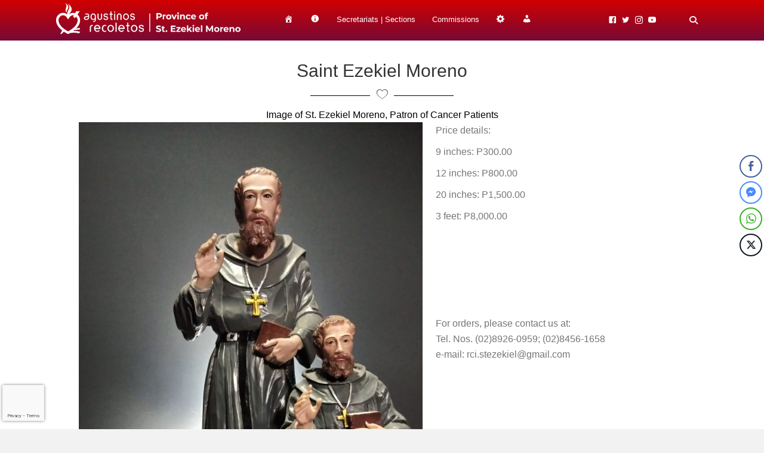

--- FILE ---
content_type: text/html; charset=UTF-8
request_url: https://recoletos.ph/san-ezekiel-moreno-image/
body_size: 50588
content:
<!DOCTYPE html>
<html lang="en-US">
<head>
<meta charset="UTF-8" />
<meta name='viewport' content='width=device-width, initial-scale=1.0' />
<meta http-equiv='X-UA-Compatible' content='IE=edge' />
<link rel="profile" href="https://gmpg.org/xfn/11" />
<title>San Ezekiel Moreno image &#8211; Agustinos Recoletos</title>
<meta name='robots' content='max-image-preview:large' />
	<style>img:is([sizes="auto" i], [sizes^="auto," i]) { contain-intrinsic-size: 3000px 1500px }</style>
	<meta name="dlm-version" content="5.0.23"><link rel='dns-prefetch' href='//platform.twitter.com' />
<link rel='dns-prefetch' href='//fonts.googleapis.com' />
<link href='https://fonts.gstatic.com' crossorigin rel='preconnect' />
<link rel="alternate" type="application/rss+xml" title="Agustinos Recoletos &raquo; Feed" href="https://recoletos.ph/feed/" />
<script>
window._wpemojiSettings = {"baseUrl":"https:\/\/s.w.org\/images\/core\/emoji\/16.0.1\/72x72\/","ext":".png","svgUrl":"https:\/\/s.w.org\/images\/core\/emoji\/16.0.1\/svg\/","svgExt":".svg","source":{"concatemoji":"https:\/\/recoletos.ph\/wp-includes\/js\/wp-emoji-release.min.js?ver=6.8.3"}};
/*! This file is auto-generated */
!function(s,n){var o,i,e;function c(e){try{var t={supportTests:e,timestamp:(new Date).valueOf()};sessionStorage.setItem(o,JSON.stringify(t))}catch(e){}}function p(e,t,n){e.clearRect(0,0,e.canvas.width,e.canvas.height),e.fillText(t,0,0);var t=new Uint32Array(e.getImageData(0,0,e.canvas.width,e.canvas.height).data),a=(e.clearRect(0,0,e.canvas.width,e.canvas.height),e.fillText(n,0,0),new Uint32Array(e.getImageData(0,0,e.canvas.width,e.canvas.height).data));return t.every(function(e,t){return e===a[t]})}function u(e,t){e.clearRect(0,0,e.canvas.width,e.canvas.height),e.fillText(t,0,0);for(var n=e.getImageData(16,16,1,1),a=0;a<n.data.length;a++)if(0!==n.data[a])return!1;return!0}function f(e,t,n,a){switch(t){case"flag":return n(e,"\ud83c\udff3\ufe0f\u200d\u26a7\ufe0f","\ud83c\udff3\ufe0f\u200b\u26a7\ufe0f")?!1:!n(e,"\ud83c\udde8\ud83c\uddf6","\ud83c\udde8\u200b\ud83c\uddf6")&&!n(e,"\ud83c\udff4\udb40\udc67\udb40\udc62\udb40\udc65\udb40\udc6e\udb40\udc67\udb40\udc7f","\ud83c\udff4\u200b\udb40\udc67\u200b\udb40\udc62\u200b\udb40\udc65\u200b\udb40\udc6e\u200b\udb40\udc67\u200b\udb40\udc7f");case"emoji":return!a(e,"\ud83e\udedf")}return!1}function g(e,t,n,a){var r="undefined"!=typeof WorkerGlobalScope&&self instanceof WorkerGlobalScope?new OffscreenCanvas(300,150):s.createElement("canvas"),o=r.getContext("2d",{willReadFrequently:!0}),i=(o.textBaseline="top",o.font="600 32px Arial",{});return e.forEach(function(e){i[e]=t(o,e,n,a)}),i}function t(e){var t=s.createElement("script");t.src=e,t.defer=!0,s.head.appendChild(t)}"undefined"!=typeof Promise&&(o="wpEmojiSettingsSupports",i=["flag","emoji"],n.supports={everything:!0,everythingExceptFlag:!0},e=new Promise(function(e){s.addEventListener("DOMContentLoaded",e,{once:!0})}),new Promise(function(t){var n=function(){try{var e=JSON.parse(sessionStorage.getItem(o));if("object"==typeof e&&"number"==typeof e.timestamp&&(new Date).valueOf()<e.timestamp+604800&&"object"==typeof e.supportTests)return e.supportTests}catch(e){}return null}();if(!n){if("undefined"!=typeof Worker&&"undefined"!=typeof OffscreenCanvas&&"undefined"!=typeof URL&&URL.createObjectURL&&"undefined"!=typeof Blob)try{var e="postMessage("+g.toString()+"("+[JSON.stringify(i),f.toString(),p.toString(),u.toString()].join(",")+"));",a=new Blob([e],{type:"text/javascript"}),r=new Worker(URL.createObjectURL(a),{name:"wpTestEmojiSupports"});return void(r.onmessage=function(e){c(n=e.data),r.terminate(),t(n)})}catch(e){}c(n=g(i,f,p,u))}t(n)}).then(function(e){for(var t in e)n.supports[t]=e[t],n.supports.everything=n.supports.everything&&n.supports[t],"flag"!==t&&(n.supports.everythingExceptFlag=n.supports.everythingExceptFlag&&n.supports[t]);n.supports.everythingExceptFlag=n.supports.everythingExceptFlag&&!n.supports.flag,n.DOMReady=!1,n.readyCallback=function(){n.DOMReady=!0}}).then(function(){return e}).then(function(){var e;n.supports.everything||(n.readyCallback(),(e=n.source||{}).concatemoji?t(e.concatemoji):e.wpemoji&&e.twemoji&&(t(e.twemoji),t(e.wpemoji)))}))}((window,document),window._wpemojiSettings);
</script>
<link rel='stylesheet' id='dashicons-css' href='https://recoletos.ph/wp-includes/css/dashicons.min.css?ver=6.8.3' media='all' />
<link rel='stylesheet' id='menu-icons-extra-css' href='https://recoletos.ph/wp-content/plugins/menu-icons/css/extra.min.css?ver=0.13.17' media='all' />
<style id='wp-emoji-styles-inline-css'>

	img.wp-smiley, img.emoji {
		display: inline !important;
		border: none !important;
		box-shadow: none !important;
		height: 1em !important;
		width: 1em !important;
		margin: 0 0.07em !important;
		vertical-align: -0.1em !important;
		background: none !important;
		padding: 0 !important;
	}
</style>
<link rel='stylesheet' id='wp-block-library-css' href='https://recoletos.ph/wp-includes/css/dist/block-library/style.min.css?ver=6.8.3' media='all' />
<style id='wp-block-library-theme-inline-css'>
.wp-block-audio :where(figcaption){color:#555;font-size:13px;text-align:center}.is-dark-theme .wp-block-audio :where(figcaption){color:#ffffffa6}.wp-block-audio{margin:0 0 1em}.wp-block-code{border:1px solid #ccc;border-radius:4px;font-family:Menlo,Consolas,monaco,monospace;padding:.8em 1em}.wp-block-embed :where(figcaption){color:#555;font-size:13px;text-align:center}.is-dark-theme .wp-block-embed :where(figcaption){color:#ffffffa6}.wp-block-embed{margin:0 0 1em}.blocks-gallery-caption{color:#555;font-size:13px;text-align:center}.is-dark-theme .blocks-gallery-caption{color:#ffffffa6}:root :where(.wp-block-image figcaption){color:#555;font-size:13px;text-align:center}.is-dark-theme :root :where(.wp-block-image figcaption){color:#ffffffa6}.wp-block-image{margin:0 0 1em}.wp-block-pullquote{border-bottom:4px solid;border-top:4px solid;color:currentColor;margin-bottom:1.75em}.wp-block-pullquote cite,.wp-block-pullquote footer,.wp-block-pullquote__citation{color:currentColor;font-size:.8125em;font-style:normal;text-transform:uppercase}.wp-block-quote{border-left:.25em solid;margin:0 0 1.75em;padding-left:1em}.wp-block-quote cite,.wp-block-quote footer{color:currentColor;font-size:.8125em;font-style:normal;position:relative}.wp-block-quote:where(.has-text-align-right){border-left:none;border-right:.25em solid;padding-left:0;padding-right:1em}.wp-block-quote:where(.has-text-align-center){border:none;padding-left:0}.wp-block-quote.is-large,.wp-block-quote.is-style-large,.wp-block-quote:where(.is-style-plain){border:none}.wp-block-search .wp-block-search__label{font-weight:700}.wp-block-search__button{border:1px solid #ccc;padding:.375em .625em}:where(.wp-block-group.has-background){padding:1.25em 2.375em}.wp-block-separator.has-css-opacity{opacity:.4}.wp-block-separator{border:none;border-bottom:2px solid;margin-left:auto;margin-right:auto}.wp-block-separator.has-alpha-channel-opacity{opacity:1}.wp-block-separator:not(.is-style-wide):not(.is-style-dots){width:100px}.wp-block-separator.has-background:not(.is-style-dots){border-bottom:none;height:1px}.wp-block-separator.has-background:not(.is-style-wide):not(.is-style-dots){height:2px}.wp-block-table{margin:0 0 1em}.wp-block-table td,.wp-block-table th{word-break:normal}.wp-block-table :where(figcaption){color:#555;font-size:13px;text-align:center}.is-dark-theme .wp-block-table :where(figcaption){color:#ffffffa6}.wp-block-video :where(figcaption){color:#555;font-size:13px;text-align:center}.is-dark-theme .wp-block-video :where(figcaption){color:#ffffffa6}.wp-block-video{margin:0 0 1em}:root :where(.wp-block-template-part.has-background){margin-bottom:0;margin-top:0;padding:1.25em 2.375em}
</style>
<style id='classic-theme-styles-inline-css'>
/*! This file is auto-generated */
.wp-block-button__link{color:#fff;background-color:#32373c;border-radius:9999px;box-shadow:none;text-decoration:none;padding:calc(.667em + 2px) calc(1.333em + 2px);font-size:1.125em}.wp-block-file__button{background:#32373c;color:#fff;text-decoration:none}
</style>
<style id='global-styles-inline-css'>
:root{--wp--preset--aspect-ratio--square: 1;--wp--preset--aspect-ratio--4-3: 4/3;--wp--preset--aspect-ratio--3-4: 3/4;--wp--preset--aspect-ratio--3-2: 3/2;--wp--preset--aspect-ratio--2-3: 2/3;--wp--preset--aspect-ratio--16-9: 16/9;--wp--preset--aspect-ratio--9-16: 9/16;--wp--preset--color--black: #000000;--wp--preset--color--cyan-bluish-gray: #abb8c3;--wp--preset--color--white: #ffffff;--wp--preset--color--pale-pink: #f78da7;--wp--preset--color--vivid-red: #cf2e2e;--wp--preset--color--luminous-vivid-orange: #ff6900;--wp--preset--color--luminous-vivid-amber: #fcb900;--wp--preset--color--light-green-cyan: #7bdcb5;--wp--preset--color--vivid-green-cyan: #00d084;--wp--preset--color--pale-cyan-blue: #8ed1fc;--wp--preset--color--vivid-cyan-blue: #0693e3;--wp--preset--color--vivid-purple: #9b51e0;--wp--preset--color--fl-heading-text: #333333;--wp--preset--color--fl-body-bg: #f2f2f2;--wp--preset--color--fl-body-text: #757575;--wp--preset--color--fl-accent: #2b7bb9;--wp--preset--color--fl-accent-hover: #2b7bb9;--wp--preset--color--fl-topbar-bg: #ffffff;--wp--preset--color--fl-topbar-text: #757575;--wp--preset--color--fl-topbar-link: #2b7bb9;--wp--preset--color--fl-topbar-hover: #2b7bb9;--wp--preset--color--fl-header-bg: #ffffff;--wp--preset--color--fl-header-text: #757575;--wp--preset--color--fl-header-link: #757575;--wp--preset--color--fl-header-hover: #2b7bb9;--wp--preset--color--fl-nav-bg: #ffffff;--wp--preset--color--fl-nav-link: #757575;--wp--preset--color--fl-nav-hover: #2b7bb9;--wp--preset--color--fl-content-bg: #ffffff;--wp--preset--color--fl-footer-widgets-bg: #ffffff;--wp--preset--color--fl-footer-widgets-text: #757575;--wp--preset--color--fl-footer-widgets-link: #2b7bb9;--wp--preset--color--fl-footer-widgets-hover: #2b7bb9;--wp--preset--color--fl-footer-bg: #ffffff;--wp--preset--color--fl-footer-text: #757575;--wp--preset--color--fl-footer-link: #2b7bb9;--wp--preset--color--fl-footer-hover: #2b7bb9;--wp--preset--gradient--vivid-cyan-blue-to-vivid-purple: linear-gradient(135deg,rgba(6,147,227,1) 0%,rgb(155,81,224) 100%);--wp--preset--gradient--light-green-cyan-to-vivid-green-cyan: linear-gradient(135deg,rgb(122,220,180) 0%,rgb(0,208,130) 100%);--wp--preset--gradient--luminous-vivid-amber-to-luminous-vivid-orange: linear-gradient(135deg,rgba(252,185,0,1) 0%,rgba(255,105,0,1) 100%);--wp--preset--gradient--luminous-vivid-orange-to-vivid-red: linear-gradient(135deg,rgba(255,105,0,1) 0%,rgb(207,46,46) 100%);--wp--preset--gradient--very-light-gray-to-cyan-bluish-gray: linear-gradient(135deg,rgb(238,238,238) 0%,rgb(169,184,195) 100%);--wp--preset--gradient--cool-to-warm-spectrum: linear-gradient(135deg,rgb(74,234,220) 0%,rgb(151,120,209) 20%,rgb(207,42,186) 40%,rgb(238,44,130) 60%,rgb(251,105,98) 80%,rgb(254,248,76) 100%);--wp--preset--gradient--blush-light-purple: linear-gradient(135deg,rgb(255,206,236) 0%,rgb(152,150,240) 100%);--wp--preset--gradient--blush-bordeaux: linear-gradient(135deg,rgb(254,205,165) 0%,rgb(254,45,45) 50%,rgb(107,0,62) 100%);--wp--preset--gradient--luminous-dusk: linear-gradient(135deg,rgb(255,203,112) 0%,rgb(199,81,192) 50%,rgb(65,88,208) 100%);--wp--preset--gradient--pale-ocean: linear-gradient(135deg,rgb(255,245,203) 0%,rgb(182,227,212) 50%,rgb(51,167,181) 100%);--wp--preset--gradient--electric-grass: linear-gradient(135deg,rgb(202,248,128) 0%,rgb(113,206,126) 100%);--wp--preset--gradient--midnight: linear-gradient(135deg,rgb(2,3,129) 0%,rgb(40,116,252) 100%);--wp--preset--font-size--small: 13px;--wp--preset--font-size--medium: 20px;--wp--preset--font-size--large: 36px;--wp--preset--font-size--x-large: 42px;--wp--preset--spacing--20: 0.44rem;--wp--preset--spacing--30: 0.67rem;--wp--preset--spacing--40: 1rem;--wp--preset--spacing--50: 1.5rem;--wp--preset--spacing--60: 2.25rem;--wp--preset--spacing--70: 3.38rem;--wp--preset--spacing--80: 5.06rem;--wp--preset--shadow--natural: 6px 6px 9px rgba(0, 0, 0, 0.2);--wp--preset--shadow--deep: 12px 12px 50px rgba(0, 0, 0, 0.4);--wp--preset--shadow--sharp: 6px 6px 0px rgba(0, 0, 0, 0.2);--wp--preset--shadow--outlined: 6px 6px 0px -3px rgba(255, 255, 255, 1), 6px 6px rgba(0, 0, 0, 1);--wp--preset--shadow--crisp: 6px 6px 0px rgba(0, 0, 0, 1);}:where(.is-layout-flex){gap: 0.5em;}:where(.is-layout-grid){gap: 0.5em;}body .is-layout-flex{display: flex;}.is-layout-flex{flex-wrap: wrap;align-items: center;}.is-layout-flex > :is(*, div){margin: 0;}body .is-layout-grid{display: grid;}.is-layout-grid > :is(*, div){margin: 0;}:where(.wp-block-columns.is-layout-flex){gap: 2em;}:where(.wp-block-columns.is-layout-grid){gap: 2em;}:where(.wp-block-post-template.is-layout-flex){gap: 1.25em;}:where(.wp-block-post-template.is-layout-grid){gap: 1.25em;}.has-black-color{color: var(--wp--preset--color--black) !important;}.has-cyan-bluish-gray-color{color: var(--wp--preset--color--cyan-bluish-gray) !important;}.has-white-color{color: var(--wp--preset--color--white) !important;}.has-pale-pink-color{color: var(--wp--preset--color--pale-pink) !important;}.has-vivid-red-color{color: var(--wp--preset--color--vivid-red) !important;}.has-luminous-vivid-orange-color{color: var(--wp--preset--color--luminous-vivid-orange) !important;}.has-luminous-vivid-amber-color{color: var(--wp--preset--color--luminous-vivid-amber) !important;}.has-light-green-cyan-color{color: var(--wp--preset--color--light-green-cyan) !important;}.has-vivid-green-cyan-color{color: var(--wp--preset--color--vivid-green-cyan) !important;}.has-pale-cyan-blue-color{color: var(--wp--preset--color--pale-cyan-blue) !important;}.has-vivid-cyan-blue-color{color: var(--wp--preset--color--vivid-cyan-blue) !important;}.has-vivid-purple-color{color: var(--wp--preset--color--vivid-purple) !important;}.has-black-background-color{background-color: var(--wp--preset--color--black) !important;}.has-cyan-bluish-gray-background-color{background-color: var(--wp--preset--color--cyan-bluish-gray) !important;}.has-white-background-color{background-color: var(--wp--preset--color--white) !important;}.has-pale-pink-background-color{background-color: var(--wp--preset--color--pale-pink) !important;}.has-vivid-red-background-color{background-color: var(--wp--preset--color--vivid-red) !important;}.has-luminous-vivid-orange-background-color{background-color: var(--wp--preset--color--luminous-vivid-orange) !important;}.has-luminous-vivid-amber-background-color{background-color: var(--wp--preset--color--luminous-vivid-amber) !important;}.has-light-green-cyan-background-color{background-color: var(--wp--preset--color--light-green-cyan) !important;}.has-vivid-green-cyan-background-color{background-color: var(--wp--preset--color--vivid-green-cyan) !important;}.has-pale-cyan-blue-background-color{background-color: var(--wp--preset--color--pale-cyan-blue) !important;}.has-vivid-cyan-blue-background-color{background-color: var(--wp--preset--color--vivid-cyan-blue) !important;}.has-vivid-purple-background-color{background-color: var(--wp--preset--color--vivid-purple) !important;}.has-black-border-color{border-color: var(--wp--preset--color--black) !important;}.has-cyan-bluish-gray-border-color{border-color: var(--wp--preset--color--cyan-bluish-gray) !important;}.has-white-border-color{border-color: var(--wp--preset--color--white) !important;}.has-pale-pink-border-color{border-color: var(--wp--preset--color--pale-pink) !important;}.has-vivid-red-border-color{border-color: var(--wp--preset--color--vivid-red) !important;}.has-luminous-vivid-orange-border-color{border-color: var(--wp--preset--color--luminous-vivid-orange) !important;}.has-luminous-vivid-amber-border-color{border-color: var(--wp--preset--color--luminous-vivid-amber) !important;}.has-light-green-cyan-border-color{border-color: var(--wp--preset--color--light-green-cyan) !important;}.has-vivid-green-cyan-border-color{border-color: var(--wp--preset--color--vivid-green-cyan) !important;}.has-pale-cyan-blue-border-color{border-color: var(--wp--preset--color--pale-cyan-blue) !important;}.has-vivid-cyan-blue-border-color{border-color: var(--wp--preset--color--vivid-cyan-blue) !important;}.has-vivid-purple-border-color{border-color: var(--wp--preset--color--vivid-purple) !important;}.has-vivid-cyan-blue-to-vivid-purple-gradient-background{background: var(--wp--preset--gradient--vivid-cyan-blue-to-vivid-purple) !important;}.has-light-green-cyan-to-vivid-green-cyan-gradient-background{background: var(--wp--preset--gradient--light-green-cyan-to-vivid-green-cyan) !important;}.has-luminous-vivid-amber-to-luminous-vivid-orange-gradient-background{background: var(--wp--preset--gradient--luminous-vivid-amber-to-luminous-vivid-orange) !important;}.has-luminous-vivid-orange-to-vivid-red-gradient-background{background: var(--wp--preset--gradient--luminous-vivid-orange-to-vivid-red) !important;}.has-very-light-gray-to-cyan-bluish-gray-gradient-background{background: var(--wp--preset--gradient--very-light-gray-to-cyan-bluish-gray) !important;}.has-cool-to-warm-spectrum-gradient-background{background: var(--wp--preset--gradient--cool-to-warm-spectrum) !important;}.has-blush-light-purple-gradient-background{background: var(--wp--preset--gradient--blush-light-purple) !important;}.has-blush-bordeaux-gradient-background{background: var(--wp--preset--gradient--blush-bordeaux) !important;}.has-luminous-dusk-gradient-background{background: var(--wp--preset--gradient--luminous-dusk) !important;}.has-pale-ocean-gradient-background{background: var(--wp--preset--gradient--pale-ocean) !important;}.has-electric-grass-gradient-background{background: var(--wp--preset--gradient--electric-grass) !important;}.has-midnight-gradient-background{background: var(--wp--preset--gradient--midnight) !important;}.has-small-font-size{font-size: var(--wp--preset--font-size--small) !important;}.has-medium-font-size{font-size: var(--wp--preset--font-size--medium) !important;}.has-large-font-size{font-size: var(--wp--preset--font-size--large) !important;}.has-x-large-font-size{font-size: var(--wp--preset--font-size--x-large) !important;}
:where(.wp-block-post-template.is-layout-flex){gap: 1.25em;}:where(.wp-block-post-template.is-layout-grid){gap: 1.25em;}
:where(.wp-block-columns.is-layout-flex){gap: 2em;}:where(.wp-block-columns.is-layout-grid){gap: 2em;}
:root :where(.wp-block-pullquote){font-size: 1.5em;line-height: 1.6;}
</style>
<link rel='stylesheet' id='ultimate-icons-css' href='https://recoletos.ph/wp-content/uploads/bb-plugin/icons/ultimate-icons/style.css?ver=2.9.0.4' media='all' />
<style id='fl-builder-layout-3660-inline-css'>
.fl-builder-content *,.fl-builder-content *:before,.fl-builder-content *:after {-webkit-box-sizing: border-box;-moz-box-sizing: border-box;box-sizing: border-box;}.fl-row:before,.fl-row:after,.fl-row-content:before,.fl-row-content:after,.fl-col-group:before,.fl-col-group:after,.fl-col:before,.fl-col:after,.fl-module:not([data-accepts]):before,.fl-module:not([data-accepts]):after,.fl-module-content:before,.fl-module-content:after {display: table;content: " ";}.fl-row:after,.fl-row-content:after,.fl-col-group:after,.fl-col:after,.fl-module:not([data-accepts]):after,.fl-module-content:after {clear: both;}.fl-clear {clear: both;}.fl-row,.fl-row-content {margin-left: auto;margin-right: auto;min-width: 0;}.fl-row-content-wrap {position: relative;}.fl-builder-mobile .fl-row-bg-photo .fl-row-content-wrap {background-attachment: scroll;}.fl-row-bg-video,.fl-row-bg-video .fl-row-content,.fl-row-bg-embed,.fl-row-bg-embed .fl-row-content {position: relative;}.fl-row-bg-video .fl-bg-video,.fl-row-bg-embed .fl-bg-embed-code {bottom: 0;left: 0;overflow: hidden;position: absolute;right: 0;top: 0;}.fl-row-bg-video .fl-bg-video video,.fl-row-bg-embed .fl-bg-embed-code video {bottom: 0;left: 0px;max-width: none;position: absolute;right: 0;top: 0px;}.fl-row-bg-video .fl-bg-video video {min-width: 100%;min-height: 100%;width: auto;height: auto;}.fl-row-bg-video .fl-bg-video iframe,.fl-row-bg-embed .fl-bg-embed-code iframe {pointer-events: none;width: 100vw;height: 56.25vw; max-width: none;min-height: 100vh;min-width: 177.77vh; position: absolute;top: 50%;left: 50%;-ms-transform: translate(-50%, -50%); -webkit-transform: translate(-50%, -50%); transform: translate(-50%, -50%);}.fl-bg-video-fallback {background-position: 50% 50%;background-repeat: no-repeat;background-size: cover;bottom: 0px;left: 0px;position: absolute;right: 0px;top: 0px;}.fl-row-bg-slideshow,.fl-row-bg-slideshow .fl-row-content {position: relative;}.fl-row .fl-bg-slideshow {bottom: 0;left: 0;overflow: hidden;position: absolute;right: 0;top: 0;z-index: 0;}.fl-builder-edit .fl-row .fl-bg-slideshow * {bottom: 0;height: auto !important;left: 0;position: absolute !important;right: 0;top: 0;}.fl-row-bg-overlay .fl-row-content-wrap:after {border-radius: inherit;content: '';display: block;position: absolute;top: 0;right: 0;bottom: 0;left: 0;z-index: 0;}.fl-row-bg-overlay .fl-row-content {position: relative;z-index: 1;}.fl-row-default-height .fl-row-content-wrap,.fl-row-custom-height .fl-row-content-wrap {display: -webkit-box;display: -webkit-flex;display: -ms-flexbox;display: flex;min-height: 100vh;}.fl-row-overlap-top .fl-row-content-wrap {display: -webkit-inline-box;display: -webkit-inline-flex;display: -moz-inline-box;display: -ms-inline-flexbox;display: inline-flex;width: 100%;}.fl-row-default-height .fl-row-content-wrap,.fl-row-custom-height .fl-row-content-wrap {min-height: 0;}.fl-row-default-height .fl-row-content,.fl-row-full-height .fl-row-content,.fl-row-custom-height .fl-row-content {-webkit-box-flex: 1 1 auto; -moz-box-flex: 1 1 auto;-webkit-flex: 1 1 auto;-ms-flex: 1 1 auto;flex: 1 1 auto;}.fl-row-default-height .fl-row-full-width.fl-row-content,.fl-row-full-height .fl-row-full-width.fl-row-content,.fl-row-custom-height .fl-row-full-width.fl-row-content {max-width: 100%;width: 100%;}.fl-row-default-height.fl-row-align-center .fl-row-content-wrap,.fl-row-full-height.fl-row-align-center .fl-row-content-wrap,.fl-row-custom-height.fl-row-align-center .fl-row-content-wrap {-webkit-align-items: center;-webkit-box-align: center;-webkit-box-pack: center;-webkit-justify-content: center;-ms-flex-align: center;-ms-flex-pack: center;justify-content: center;align-items: center;}.fl-row-default-height.fl-row-align-bottom .fl-row-content-wrap,.fl-row-full-height.fl-row-align-bottom .fl-row-content-wrap,.fl-row-custom-height.fl-row-align-bottom .fl-row-content-wrap {-webkit-align-items: flex-end;-webkit-justify-content: flex-end;-webkit-box-align: end;-webkit-box-pack: end;-ms-flex-align: end;-ms-flex-pack: end;justify-content: flex-end;align-items: flex-end;}.fl-col-group-equal-height {display: flex;flex-wrap: wrap;width: 100%;}.fl-col-group-equal-height.fl-col-group-has-child-loading {flex-wrap: nowrap;}.fl-col-group-equal-height .fl-col,.fl-col-group-equal-height .fl-col-content {display: flex;flex: 1 1 auto;}.fl-col-group-equal-height .fl-col-content {flex-direction: column;flex-shrink: 1;min-width: 1px;max-width: 100%;width: 100%;}.fl-col-group-equal-height:before,.fl-col-group-equal-height .fl-col:before,.fl-col-group-equal-height .fl-col-content:before,.fl-col-group-equal-height:after,.fl-col-group-equal-height .fl-col:after,.fl-col-group-equal-height .fl-col-content:after{content: none;}.fl-col-group-nested.fl-col-group-equal-height.fl-col-group-align-top .fl-col-content,.fl-col-group-equal-height.fl-col-group-align-top .fl-col-content {justify-content: flex-start;}.fl-col-group-nested.fl-col-group-equal-height.fl-col-group-align-center .fl-col-content,.fl-col-group-equal-height.fl-col-group-align-center .fl-col-content {justify-content: center;}.fl-col-group-nested.fl-col-group-equal-height.fl-col-group-align-bottom .fl-col-content,.fl-col-group-equal-height.fl-col-group-align-bottom .fl-col-content {justify-content: flex-end;}.fl-col-group-equal-height.fl-col-group-align-center .fl-col-group {width: 100%;}.fl-col {float: left;min-height: 1px;}.fl-col-content {display: flex;flex-direction: column;}.fl-col-bg-overlay .fl-col-content {position: relative;}.fl-col-bg-overlay .fl-col-content:after {border-radius: inherit;content: '';display: block;position: absolute;top: 0;right: 0;bottom: 0;left: 0;z-index: 0;}.fl-col-bg-overlay .fl-module {position: relative;z-index: 2;}.single:not(.woocommerce).single-fl-builder-template .fl-content {width: 100%;}.fl-builder-layer {position: absolute;top:0;left:0;right: 0;bottom: 0;z-index: 0;pointer-events: none;overflow: hidden;}.fl-builder-shape-layer {z-index: 0;}.fl-builder-shape-layer.fl-builder-bottom-edge-layer {z-index: 1;}.fl-row-bg-overlay .fl-builder-shape-layer {z-index: 1;}.fl-row-bg-overlay .fl-builder-shape-layer.fl-builder-bottom-edge-layer {z-index: 2;}.fl-row-has-layers .fl-row-content {z-index: 1;}.fl-row-bg-overlay .fl-row-content {z-index: 2;}.fl-builder-layer > * {display: block;position: absolute;top:0;left:0;width: 100%;}.fl-builder-layer + .fl-row-content {position: relative;}.fl-builder-layer .fl-shape {fill: #aaa;stroke: none;stroke-width: 0;width:100%;}@supports (-webkit-touch-callout: inherit) {.fl-row.fl-row-bg-parallax .fl-row-content-wrap,.fl-row.fl-row-bg-fixed .fl-row-content-wrap {background-position: center !important;background-attachment: scroll !important;}}@supports (-webkit-touch-callout: none) {.fl-row.fl-row-bg-fixed .fl-row-content-wrap {background-position: center !important;background-attachment: scroll !important;}}.fl-clearfix:before,.fl-clearfix:after {display: table;content: " ";}.fl-clearfix:after {clear: both;}.sr-only {position: absolute;width: 1px;height: 1px;padding: 0;overflow: hidden;clip: rect(0,0,0,0);white-space: nowrap;border: 0;}.fl-builder-content a.fl-button,.fl-builder-content a.fl-button:visited {border-radius: 4px;-moz-border-radius: 4px;-webkit-border-radius: 4px;display: inline-block;font-size: 16px;font-weight: normal;line-height: 18px;padding: 12px 24px;text-decoration: none;text-shadow: none;}.fl-builder-content .fl-button:hover {text-decoration: none;}.fl-builder-content .fl-button:active {position: relative;top: 1px;}.fl-builder-content .fl-button-width-full .fl-button {display: block;text-align: center;}.fl-builder-content .fl-button-width-custom .fl-button {display: inline-block;text-align: center;max-width: 100%;}.fl-builder-content .fl-button-left {text-align: left;}.fl-builder-content .fl-button-center {text-align: center;}.fl-builder-content .fl-button-right {text-align: right;}.fl-builder-content .fl-button i {font-size: 1.3em;height: auto;margin-right:8px;vertical-align: middle;width: auto;}.fl-builder-content .fl-button i.fl-button-icon-after {margin-left: 8px;margin-right: 0;}.fl-builder-content .fl-button-has-icon .fl-button-text {vertical-align: middle;}.fl-icon-wrap {display: inline-block;}.fl-icon {display: table-cell;vertical-align: middle;}.fl-icon a {text-decoration: none;}.fl-icon i {float: right;height: auto;width: auto;}.fl-icon i:before {border: none !important;height: auto;width: auto;}.fl-icon-text {display: table-cell;text-align: left;padding-left: 15px;vertical-align: middle;}.fl-icon-text-empty {display: none;}.fl-icon-text *:last-child {margin: 0 !important;padding: 0 !important;}.fl-icon-text a {text-decoration: none;}.fl-icon-text span {display: block;}.fl-icon-text span.mce-edit-focus {min-width: 1px;}.fl-module img {max-width: 100%;}.fl-photo {line-height: 0;position: relative;}.fl-photo-align-left {text-align: left;}.fl-photo-align-center {text-align: center;}.fl-photo-align-right {text-align: right;}.fl-photo-content {display: inline-block;line-height: 0;position: relative;max-width: 100%;}.fl-photo-img-svg {width: 100%;}.fl-photo-content img {display: inline;height: auto;max-width: 100%;}.fl-photo-crop-circle img {-webkit-border-radius: 100%;-moz-border-radius: 100%;border-radius: 100%;}.fl-photo-caption {font-size: 13px;line-height: 18px;overflow: hidden;text-overflow: ellipsis;}.fl-photo-caption-below {padding-bottom: 20px;padding-top: 10px;}.fl-photo-caption-hover {background: rgba(0,0,0,0.7);bottom: 0;color: #fff;left: 0;opacity: 0;filter: alpha(opacity = 0);padding: 10px 15px;position: absolute;right: 0;-webkit-transition:opacity 0.3s ease-in;-moz-transition:opacity 0.3s ease-in;transition:opacity 0.3s ease-in;}.fl-photo-content:hover .fl-photo-caption-hover {opacity: 100;filter: alpha(opacity = 100);}.fl-builder-pagination,.fl-builder-pagination-load-more {padding: 40px 0;}.fl-builder-pagination ul.page-numbers {list-style: none;margin: 0;padding: 0;text-align: center;}.fl-builder-pagination li {display: inline-block;list-style: none;margin: 0;padding: 0;}.fl-builder-pagination li a.page-numbers,.fl-builder-pagination li span.page-numbers {border: 1px solid #e6e6e6;display: inline-block;padding: 5px 10px;margin: 0 0 5px;}.fl-builder-pagination li a.page-numbers:hover,.fl-builder-pagination li span.current {background: #f5f5f5;text-decoration: none;}.fl-slideshow,.fl-slideshow * {-webkit-box-sizing: content-box;-moz-box-sizing: content-box;box-sizing: content-box;}.fl-slideshow .fl-slideshow-image img {max-width: none !important;}.fl-slideshow-social {line-height: 0 !important;}.fl-slideshow-social * {margin: 0 !important;}.fl-builder-content .bx-wrapper .bx-viewport {background: transparent;border: none;box-shadow: none;-moz-box-shadow: none;-webkit-box-shadow: none;left: 0;}.mfp-wrap button.mfp-arrow,.mfp-wrap button.mfp-arrow:active,.mfp-wrap button.mfp-arrow:hover,.mfp-wrap button.mfp-arrow:focus {background: transparent !important;border: none !important;outline: none;position: absolute;top: 50%;box-shadow: none !important;-moz-box-shadow: none !important;-webkit-box-shadow: none !important;}.mfp-wrap .mfp-close,.mfp-wrap .mfp-close:active,.mfp-wrap .mfp-close:hover,.mfp-wrap .mfp-close:focus {background: transparent !important;border: none !important;outline: none;position: absolute;top: 0;box-shadow: none !important;-moz-box-shadow: none !important;-webkit-box-shadow: none !important;}.admin-bar .mfp-wrap .mfp-close,.admin-bar .mfp-wrap .mfp-close:active,.admin-bar .mfp-wrap .mfp-close:hover,.admin-bar .mfp-wrap .mfp-close:focus {top: 32px!important;}img.mfp-img {padding: 0;}.mfp-counter {display: none;}.mfp-wrap .mfp-preloader.fa {font-size: 30px;}.fl-form-field {margin-bottom: 15px;}.fl-form-field input.fl-form-error {border-color: #DD6420;}.fl-form-error-message {clear: both;color: #DD6420;display: none;padding-top: 8px;font-size: 12px;font-weight: lighter;}.fl-form-button-disabled {opacity: 0.5;}.fl-animation {opacity: 0;}.fl-builder-preview .fl-animation,.fl-builder-edit .fl-animation,.fl-animated {opacity: 1;}.fl-animated {animation-fill-mode: both;-webkit-animation-fill-mode: both;}.fl-button.fl-button-icon-animation i {width: 0 !important;opacity: 0;-ms-filter: "alpha(opacity=0)";transition: all 0.2s ease-out;-webkit-transition: all 0.2s ease-out;}.fl-button.fl-button-icon-animation:hover i {opacity: 1! important;-ms-filter: "alpha(opacity=100)";}.fl-button.fl-button-icon-animation i.fl-button-icon-after {margin-left: 0px !important;}.fl-button.fl-button-icon-animation:hover i.fl-button-icon-after {margin-left: 10px !important;}.fl-button.fl-button-icon-animation i.fl-button-icon-before {margin-right: 0 !important;}.fl-button.fl-button-icon-animation:hover i.fl-button-icon-before {margin-right: 20px !important;margin-left: -10px;}@media (max-width: 1200px) {}@media (max-width: 992px) { .fl-col-group.fl-col-group-medium-reversed {display: -webkit-flex;display: flex;-webkit-flex-wrap: wrap-reverse;flex-wrap: wrap-reverse;flex-direction: row-reverse;} }@media (max-width: 768px) { .fl-row-content-wrap {background-attachment: scroll !important;}.fl-row-bg-parallax .fl-row-content-wrap {background-attachment: scroll !important;background-position: center center !important;}.fl-col-group.fl-col-group-equal-height {display: block;}.fl-col-group.fl-col-group-equal-height.fl-col-group-custom-width {display: -webkit-box;display: -webkit-flex;display: flex;}.fl-col-group.fl-col-group-responsive-reversed {display: -webkit-flex;display: flex;-webkit-flex-wrap: wrap-reverse;flex-wrap: wrap-reverse;flex-direction: row-reverse;}.fl-col-group.fl-col-group-responsive-reversed .fl-col:not(.fl-col-small-custom-width) {flex-basis: 100%;width: 100% !important;}.fl-col-group.fl-col-group-medium-reversed:not(.fl-col-group-responsive-reversed) {display: unset;display: unset;-webkit-flex-wrap: unset;flex-wrap: unset;flex-direction: unset;}.fl-col {clear: both;float: none;margin-left: auto;margin-right: auto;width: auto !important;}.fl-col-small:not(.fl-col-small-full-width) {max-width: 400px;}.fl-block-col-resize {display:none;}.fl-row[data-node] .fl-row-content-wrap {margin: 0;padding-left: 0;padding-right: 0;}.fl-row[data-node] .fl-bg-video,.fl-row[data-node] .fl-bg-slideshow {left: 0;right: 0;}.fl-col[data-node] .fl-col-content {margin: 0;padding-left: 0;padding-right: 0;} }@media (min-width: 1201px) {html .fl-visible-large:not(.fl-visible-desktop),html .fl-visible-medium:not(.fl-visible-desktop),html .fl-visible-mobile:not(.fl-visible-desktop) {display: none;}}@media (min-width: 993px) and (max-width: 1200px) {html .fl-visible-desktop:not(.fl-visible-large),html .fl-visible-medium:not(.fl-visible-large),html .fl-visible-mobile:not(.fl-visible-large) {display: none;}}@media (min-width: 769px) and (max-width: 992px) {html .fl-visible-desktop:not(.fl-visible-medium),html .fl-visible-large:not(.fl-visible-medium),html .fl-visible-mobile:not(.fl-visible-medium) {display: none;}}@media (max-width: 768px) {html .fl-visible-desktop:not(.fl-visible-mobile),html .fl-visible-large:not(.fl-visible-mobile),html .fl-visible-medium:not(.fl-visible-mobile) {display: none;}}.fl-row-fixed-width {max-width: 1100px;}.fl-row-content-wrap {margin-top: 0px;margin-right: 0px;margin-bottom: 0px;margin-left: 0px;padding-top: 20px;padding-right: 20px;padding-bottom: 20px;padding-left: 20px;}.fl-module-content, .fl-module:where(.fl-module:not(:has(> .fl-module-content))) {margin-top: 20px;margin-right: 20px;margin-bottom: 20px;margin-left: 20px;}.page .fl-post-header, .single-fl-builder-template .fl-post-header { display:none; }.fl-node-5b8fe50d680cb {width: 100%;}.fl-node-5b8fe53da6643 {width: 58.49%;}.fl-node-5b8fe55f8172c {width: 41.51%;}img.mfp-img {padding-bottom: 40px !important;}.fl-builder-edit .fl-fill-container img {transition: object-position .5s;}.fl-fill-container :is(.fl-module-content, .fl-photo, .fl-photo-content, img) {height: 100% !important;width: 100% !important;}@media (max-width: 768px) { .fl-photo-content,.fl-photo-img {max-width: 100%;} }.fl-node-5b8fe53da61b4, .fl-node-5b8fe53da61b4 .fl-photo {text-align: center;}.fl-builder-content .fl-rich-text strong {font-weight: bold;}.fl-module.fl-rich-text p:last-child {margin-bottom: 0;}.fl-builder-edit .fl-module.fl-rich-text p:not(:has(~ *:not(.fl-block-overlay))) {margin-bottom: 0;}.bb-heading-input.input-small {width: 46px !important;}.pp-heading-content {overflow: hidden;}.pp-heading-content .pp-heading-link {text-decoration: none;}.pp-heading-content span.heading-title {display: block;}.pp-heading-content .pp-heading.pp-separator-inline .heading-title {display: inline-block;}.pp-heading-content .pp-heading.pp-separator-inline .heading-title span {position: relative;display: inline-block;}.pp-heading-content .pp-heading.pp-separator-inline .heading-title span:before,.pp-heading-content .pp-heading.pp-separator-inline .heading-title span:after {content: "";display: block;position: absolute;top: 50%;border-width: 0;}.pp-heading-content .pp-heading.pp-separator-inline .heading-title span:before {right: 100%;}.pp-heading-content .pp-heading.pp-separator-inline .heading-title span:after {left: 100%;}.pp-heading-content .pp-heading.pp-separator-inline.pp-left .heading-title span {padding-left: 0 !important;}.pp-heading-content .pp-heading.pp-separator-inline.pp-right .heading-title span {padding-right: 0 !important;}.pp-heading-content .pp-heading.pp-separator-inline.pp-left .heading-title span:before {display: none;}.pp-heading-content .pp-heading.pp-separator-inline.pp-right .heading-title span:after {display: none;}.pp-heading-content .pp-heading.pp-separator--inline {display: flex;align-items: center;}.pp-heading-content .pp-heading.pp-separator--inline > .pp-heading-separator {flex: 1;}.pp-heading-content .pp-heading.pp-separator--inline > .pp-heading-separator span {display: block;}.pp-heading-content .pp-heading.pp-separator--inline.pp-left > .pp-heading-separator:first-of-type,.pp-heading-content .pp-heading.pp-separator--inline.pp-right > .pp-heading-separator:last-of-type {display: none;}.rtl .pp-heading-content .pp-heading.pp-separator--inline.pp-right > .pp-heading-separator:last-of-type {display: block;}.rtl .pp-heading-content .pp-heading.pp-separator--inline.pp-right > .pp-heading-separator:first-of-type {display: none;}.pp-heading-content .pp-heading.pp-separator--inline > .pp-heading-separator:first-of-type span {margin: 0 0 0 auto;}.pp-heading-content .pp-heading.pp-separator--inline > .pp-heading-separator:last-of-type span {margin: 0 auto 0 0;}.pp-heading-content .pp-heading-separator {margin: 0 auto;padding: 0;position: relative;overflow: hidden;}.pp-heading-content .pp-heading-separator.line_with_icon:before {right: 50%;left: auto;}.pp-heading-content .pp-heading-separator.line_with_icon.pp-left:before {display: none;}.pp-heading-content .pp-heading-separator.line_with_icon.pp-right:after {display: none;}.pp-heading-content .pp-heading-separator.line_with_icon:after {left: 50%;right: auto;}.pp-heading-content .pp-heading-separator.line_with_icon.pp-left:after {left: 1%;}.pp-heading-content .pp-heading-separator.line_with_icon.pp-right:before {right: 1%;}.pp-heading-content .pp-heading-separator.line_with_icon:before,.pp-heading-content .pp-heading-separator.line_with_icon:after {content: "";position: absolute;bottom: 50%;border-width: 0;top: 50%;}.pp-heading-content .pp-heading-separator .heading-icon-image {vertical-align: middle;box-shadow: none !important;max-width: 100%;}.pp-heading-content .pp-heading-separator .pp-separator-line {max-width: 100%;display: block;}.pp-heading-content .pp-heading-separator .pp-heading-separator-icon {display: inline-block;text-align: center;}.pp-heading-content .pp-heading-separator.icon_only span {display: inline-block;}@media only screen and (max-width: 768px) {.pp-heading-content .pp-heading.pp-separator-inline.pp-tablet-left .heading-title span {padding-left: 0 !important;}.pp-heading-content .pp-heading.pp-separator-inline.pp-tablet-right .heading-title span {padding-right: 0 !important;}.pp-heading-content .pp-heading.pp-separator-inline.pp-tablet-left .heading-title span:before {display: none;}.pp-heading-content .pp-heading.pp-separator-inline.pp-tablet-right .heading-title span:after {display: none;}.pp-heading-content .pp-heading-separator.line_with_icon.pp-tablet-left:before {display: none;}.pp-heading-content .pp-heading-separator.line_with_icon.pp-tablet-right:after {display: none;}.pp-heading-content .pp-heading-separator.line_with_icon.pp-tablet-left:after {left: 2%;}.pp-heading-content .pp-heading-separator.line_with_icon.pp-tablet-right:before {right: 2%;}}@media only screen and (max-width: 480px) {.pp-heading-content .pp-heading.pp-separator-inline.pp-mobile-left .heading-title span {padding-left: 0 !important;}.pp-heading-content .pp-heading.pp-separator-inline.pp-mobile-right .heading-title span {padding-right: 0 !important;}.pp-heading-content .pp-heading.pp-separator-inline.pp-mobile-left .heading-title span:before {display: none;}.pp-heading-content .pp-heading.pp-separator-inline.pp-mobile-right .heading-title span:after {display: none;}.pp-heading-content .pp-heading-separator.line_with_icon.pp-mobile-left:before {display: none;}.pp-heading-content .pp-heading-separator.line_with_icon.pp-mobile-left:before {display: none;}.pp-heading-content .pp-heading-separator.line_with_icon.pp-mobile-right:after {display: none;}.pp-heading-content .pp-heading-separator.line_with_icon.pp-mobile-left:after {left: 2%;}.pp-heading-content .pp-heading-separator.line_with_icon.pp-mobile-right:before {right: 2%;}}@media (max-width: 768px) {}div.fl-node-5b8fe50d60acf .pp-heading-content .pp-heading-prefix {}div.fl-node-5b8fe50d60acf .pp-heading-content {text-align: center;}div.fl-node-5b8fe50d60acf .pp-heading-content .pp-heading {}div.fl-node-5b8fe50d60acf .pp-heading-content .pp-heading .heading-title span.title-text {display: inline;}div.fl-node-5b8fe50d60acf .pp-heading-content .pp-heading .heading-title span.pp-primary-title {display: inline;}div.fl-node-5b8fe50d60acf .pp-heading-content .pp-heading .heading-title:hover span.pp-primary-title {}div.fl-node-5b8fe50d60acf .pp-heading-content .pp-heading .heading-title span.pp-secondary-title {margin-left: 0px;display: inline;}div.fl-node-5b8fe50d60acf .pp-heading-content .pp-heading .heading-title:hover span.pp-secondary-title {}div.fl-node-5b8fe50d60acf .pp-heading-content .pp-heading.pp-separator--inline,div.fl-node-5b8fe50d60acf .pp-heading-content .pp-heading:not(.pp-separator--inline) .heading-title {margin-top: 10px;margin-bottom: 10px;}div.fl-node-5b8fe50d60acf .pp-heading-content .pp-heading .heading-title.text-inline-block span.pp-primary-title,div.fl-node-5b8fe50d60acf .pp-heading-content .pp-heading .heading-title.text-inline-block span.pp-secondary-title {display: inline-block;}div.fl-node-5b8fe50d60acf .pp-heading-content .pp-heading .pp-heading-link {}div.fl-node-5b8fe50d60acf .pp-heading-content .pp-heading.pp-separator-inline .heading-title span:before {width: 100px;border-style: solid;border-color: #000000;border-bottom-width: 1px;}div.fl-node-5b8fe50d60acf .pp-heading-content .pp-heading.pp-separator-inline .heading-title span:after {width: 100px;border-style: solid;border-color: #000000;border-bottom-width: 1px;}div.fl-node-5b8fe50d60acf .pp-heading-content .pp-heading.pp-separator--inline .pp-heading-separator span {width: 100px;border-bottom-style: solid;border-bottom-color: #000000;border-bottom-width: 1px;}div.fl-node-5b8fe50d60acf .pp-heading-content .pp-sub-heading {margin-top: 0px;margin-bottom: 0px;}div.fl-node-5b8fe50d60acf .pp-heading-content .pp-sub-heading,div.fl-node-5b8fe50d60acf .pp-heading-content .pp-sub-heading p {color: #000000;}div.fl-node-5b8fe50d60acf .pp-heading-content .pp-sub-heading p:last-of-type {margin-bottom: 0;}div.fl-node-5b8fe50d60acf .pp-heading-content .pp-heading-separator .pp-heading-separator-align {text-align: center;}div.fl-node-5b8fe50d60acf .pp-heading-content .pp-heading-separator.line_with_icon {}div.fl-node-5b8fe50d60acf .pp-heading-content .pp-heading-separator.line_with_icon:before {margin-right: 20px;}div.fl-node-5b8fe50d60acf .pp-heading-content .pp-heading-separator.line_with_icon:after {margin-left: 20px;}div.fl-node-5b8fe50d60acf .pp-heading-content .pp-heading-separator.line_with_icon.pp-left:after {left: 1%;}div.fl-node-5b8fe50d60acf .pp-heading-content .pp-heading-separator.line_with_icon.pp-right:before {right: 1%;}div.fl-node-5b8fe50d60acf .pp-heading-content .pp-heading-separator.line_with_icon:before,div.fl-node-5b8fe50d60acf .pp-heading-content .pp-heading-separator.line_with_icon:after {width: 100px;border-style: solid;border-color: #000000;border-bottom-width: 1px;}div.fl-node-5b8fe50d60acf .pp-heading-content .pp-heading-separator .heading-icon-image {}div.fl-node-5b8fe50d60acf .pp-heading-content .pp-heading-separator .pp-separator-line {border-bottom-style: solid;border-bottom-width: 1px;border-bottom-color: #000000;width: 100px;margin: 0 auto;}div.fl-node-5b8fe50d60acf .pp-heading-content .pp-heading-separator:not(.inline) {color: #000000;}div.fl-node-5b8fe50d60acf .pp-heading-content .pp-heading-separator .pp-heading-separator-icon {display: inline-block;text-align: center;border-radius: 100px;border-width: 0px;border-style: none;}div.fl-node-5b8fe50d60acf .pp-heading-content .pp-heading-separator .pp-heading-separator-icon i,div.fl-node-5b8fe50d60acf .pp-heading-content .pp-heading-separator .pp-heading-separator-icon i:before {font-size: 16px;}div.fl-node-5b8fe50d60acf .pp-heading-content .pp-heading-separator.icon_only span {border-radius: 100px;border-width: 0px;border-style: none;}div.fl-node-5b8fe50d60acf .pp-heading-content .pp-heading-separator.icon_only img,div.fl-node-5b8fe50d60acf .pp-heading-content .pp-heading-separator.line_with_icon img {border-radius: 100px;}@media only screen and (max-width: 992px) {div.fl-node-5b8fe50d60acf .pp-heading-content .pp-heading-separator .pp-heading-separator-align,div.fl-node-5b8fe50d60acf .pp-heading-content {text-align: center;}div.fl-node-5b8fe50d60acf .pp-heading-content .pp-heading-separator .pp-separator-line {margin: 0 auto;float: none;}div.fl-node-5b8fe50d60acf .pp-heading-content .pp-heading-prefix {}}@media only screen and (max-width: 768px) {div.fl-node-5b8fe50d60acf .pp-heading-content .pp-heading-separator .pp-heading-separator-align,div.fl-node-5b8fe50d60acf .pp-heading-content {text-align: center;}div.fl-node-5b8fe50d60acf .pp-heading-content .pp-heading-separator .pp-separator-line {margin: 0 auto;float: none;}div.fl-node-5b8fe50d60acf .pp-heading-content .pp-heading-prefix {}}div.fl-node-5b8fe50d60acf .pp-heading-content .pp-heading .heading-title span.pp-primary-title {border-top-width: 0px;border-right-width: 0px;border-bottom-width: 0px;border-left-width: 0px;padding-top: 0px;padding-right: 0px;padding-bottom: 0px;padding-left: 0px;}div.fl-node-5b8fe50d60acf .pp-heading-content .pp-heading .heading-title span.pp-secondary-title {border-top-width: 0px;border-right-width: 0px;border-bottom-width: 0px;border-left-width: 0px;padding-top: 0px;padding-right: 0px;padding-bottom: 0px;padding-left: 0px;line-height: 1.4;}div.fl-node-5b8fe50d60acf .pp-heading-content .pp-heading .heading-title {line-height: 1.4;}div.fl-node-5b8fe50d60acf div.pp-heading-content .pp-heading.pp-separator-inline .heading-title span, div.fl-node-5b8fe50d60acf div.pp-heading-content .pp-heading.pp-separator--inline > .pp-heading-separator:last-of-type {padding-left: 20px;}div.fl-node-5b8fe50d60acf div.pp-heading-content .pp-heading.pp-separator-inline .heading-title span, div.fl-node-5b8fe50d60acf div.pp-heading-content .pp-heading.pp-separator--inline > .pp-heading-separator:first-of-type {padding-right: 20px;}div.fl-node-5b8fe50d60acf .pp-heading-content .pp-sub-heading, div.fl-node-5b8fe50d60acf .pp-heading-content .pp-sub-heading p {line-height: 1.6;}div.fl-node-5b8fe50d60acf .pp-heading-content .pp-heading-separator:not(.inline) {margin-top: 10px;margin-bottom: 10px;}div.fl-node-5b8fe50d60acf .pp-heading-content .pp-heading-separator .pp-heading-separator-icon {padding-top: 0px;padding-right: 0px;padding-bottom: 0px;padding-left: 0px;}div.fl-node-5b8fe50d60acf .pp-heading-content .pp-heading-separator.icon_only span {padding-top: 0px;padding-right: 0px;padding-bottom: 0px;padding-left: 0px;}.fl-builder-row-settings #fl-field-separator_position {display: none !important;}.fl-node-5b8fe50d60cbc .fl-row-content {min-width: 0px;}
</style>
<link rel='stylesheet' id='ssb-front-css-css' href='https://recoletos.ph/wp-content/plugins/simple-social-buttons/assets/css/front.css?ver=6.1.0' media='all' />
<style id='fl-builder-layout-1370-inline-css'>
.fl-node-5e362a1ad4e1a > .fl-row-content-wrap {background-color: #8e8e8e;background-image: url(https://recoletos.ph/wp-content/uploads/2024/01/DSC_8584-1-1024x683-1.jpg);background-repeat: no-repeat;background-position: center center;background-attachment: scroll;background-size: cover;}.fl-node-5e362a1ad4e1a > .fl-row-content-wrap:after {background-color: rgba(178,50,0,0.07);} .fl-node-5e362a1ad4e1a > .fl-row-content-wrap {margin-bottom:-50px;} .fl-node-5e362a1ad4e1a > .fl-row-content-wrap {padding-bottom:-50px;}.fl-node-5abe67afe9377 > .fl-row-content-wrap {background-color: #ffffff;border-style: none;border-width: 0;background-clip: border-box;border-color: #000000;border-top-width: 0px;border-right-width: 0px;border-bottom-width: 0px;border-left-width: 0px;border-top-left-radius: 10px;border-top-right-radius: 10px;border-bottom-left-radius: 10px;border-bottom-right-radius: 10px;box-shadow: 0px 0px 10px 1px rgba(2,0,0,0.19);}.fl-node-5abe67afe9377.fl-row-fixed-width, .fl-node-5abe67afe9377 .fl-row-fixed-width {max-width: 1106px;} .fl-node-5abe67afe9377 > .fl-row-content-wrap {margin-top:-50px;margin-bottom:20px;} .fl-node-5abe67afe9377 > .fl-row-content-wrap {padding-right:0px;padding-left:0px;}.fl-node-5abe67afe93e5 {width: 100%;}.fl-node-5aeec8355d205 {width: 46.98%;}.fl-node-5e339e97f17fe {width: 100%;}.fl-node-5e339e97f17fe > .fl-col-content {background-color: #bf0303;border-top-left-radius: 0px;border-top-right-radius: 0px;border-bottom-left-radius: 0px;border-bottom-right-radius: 0px;box-shadow: 0px 0px 0px 0px rgba(0, 0, 0, 0.5);} .fl-node-5e339e97f17fe > .fl-col-content {margin-top:0px;margin-right:0px;margin-bottom:-10px;margin-left:0px;} .fl-node-5e339e97f17fe > .fl-col-content {padding-right:0px;}.fl-node-5e362e854bf78 {width: 100%;}.fl-node-5e41aba722c20 {width: 53.02%;}.fl-node-5e41aba722c20 > .fl-col-content {border-top-left-radius: 0px;border-top-right-radius: 0px;border-bottom-left-radius: 0px;border-bottom-right-radius: 0px;box-shadow: 0px 0px 0px 0px rgba(0, 0, 0, 0.5);}.fl-module-heading .fl-heading {padding: 0 !important;margin: 0 !important;}.fl-node-5abe67afe9454.fl-module-heading .fl-heading {font-family: "Advent Pro", sans-serif;font-weight: 400;font-size: 40px;text-align: center;}@media(max-width: 768px) {.fl-node-5abe67afe9454.fl-module-heading .fl-heading {font-size: 30px;}} .fl-node-5abe67afe9454 > .fl-module-content {margin-top:30px;margin-right:40px;margin-bottom:10px;margin-left:40px;}@media (max-width: 768px) { .fl-node-5abe67afe9454 > .fl-module-content { margin-top:20px;margin-left:20px;margin-right:20px; } }.fl-row .fl-col .fl-node-5e339ec041a36 h5.fl-heading a,.fl-row .fl-col .fl-node-5e339ec041a36 h5.fl-heading .fl-heading-text,.fl-row .fl-col .fl-node-5e339ec041a36 h5.fl-heading .fl-heading-text *,.fl-node-5e339ec041a36 h5.fl-heading .fl-heading-text {color: #ffffff;}.fl-node-5e339ec041a36.fl-module-heading .fl-heading {font-size: 16px;text-align: right;} .fl-node-5e339ec041a36 > .fl-module-content {margin-top:0px;margin-right:30px;margin-bottom:-18px;margin-left:30px;}@media ( max-width: 768px ) { .fl-node-5e339ec041a36.fl-module > .fl-module-content {margin-bottom:-5px;}}@media (max-width: 768px) { .fl-node-5e339ec041a36 > .fl-module-content { margin-left:20px;margin-right:20px; } }@media (max-width: 768px) {}.fl-node-5e362e854bdca .pp-spacer-module {height: 30px;width: 100%;}@media only screen and (max-width: 992px) {.fl-node-5e362e854bdca .pp-spacer-module {height: 15px;}}@media only screen and (max-width: 768px) {.fl-node-5e362e854bdca .pp-spacer-module {height: 15px;}}.fl-node-5e41aba722d31 .fl-module-content {text-align: left;} .fl-node-5e41aba722d31 > .fl-module-content {margin-top:0px;margin-right:0px;}.fl-post-info-sep {margin: 0 3px;}.fl-node-5abe67afe94c2 {text-align: center;} .fl-node-5abe67afe94c2 > .fl-module-content {margin-top:0px;margin-bottom:10px;} .fl-node-5aeec4521d0b8 > .fl-module-content {margin-top:0px;margin-right:0px;margin-bottom:0px;}.fl-node-5e2b130aacb0d, .fl-node-5e2b130aacb0d .fl-photo {text-align: center;}.fl-animated.fl-fade-up {animation: fl-fade-up 1s ease;-webkit-animation: fl-fade-up 1s ease;}@-webkit-keyframes fl-fade-up {from {opacity: 0;-webkit-transform: translate3d(0, 50%, 0);transform: translate3d(0, 50%, 0);}to {opacity: 1;-webkit-transform: translate3d(0, 0, 0);transform: translate3d(0, 0, 0);}}@keyframes fl-fade-up {from {opacity: 0;-webkit-transform: translate3d(0, 50%, 0);transform: translate3d(0, 50%, 0);}to {opacity: 1;-webkit-transform: translate3d(0, 0, 0);transform: translate3d(0, 0, 0);}} .fl-node-5abe67afe941d > .fl-module-content {margin-top:0%;margin-right:15%;margin-bottom:0%;margin-left:15%;}div.fl-node-5e2b39627a0c2 .pp-heading-content .pp-heading-prefix {}div.fl-node-5e2b39627a0c2 .pp-heading-content {text-align: center;}div.fl-node-5e2b39627a0c2 .pp-heading-content .pp-heading {display: none;}div.fl-node-5e2b39627a0c2 .pp-heading-content .pp-heading .heading-title span.title-text {display: inline;}div.fl-node-5e2b39627a0c2 .pp-heading-content .pp-heading .heading-title span.pp-primary-title {display: inline;}div.fl-node-5e2b39627a0c2 .pp-heading-content .pp-heading .heading-title:hover span.pp-primary-title {}div.fl-node-5e2b39627a0c2 .pp-heading-content .pp-heading .heading-title span.pp-secondary-title {margin-left: 0px;display: inline;}div.fl-node-5e2b39627a0c2 .pp-heading-content .pp-heading .heading-title:hover span.pp-secondary-title {}div.fl-node-5e2b39627a0c2 .pp-heading-content .pp-heading.pp-separator--inline,div.fl-node-5e2b39627a0c2 .pp-heading-content .pp-heading:not(.pp-separator--inline) .heading-title {margin-top: 10px;margin-bottom: 10px;}div.fl-node-5e2b39627a0c2 .pp-heading-content .pp-heading .heading-title.text-inline-block span.pp-primary-title,div.fl-node-5e2b39627a0c2 .pp-heading-content .pp-heading .heading-title.text-inline-block span.pp-secondary-title {display: inline-block;}div.fl-node-5e2b39627a0c2 .pp-heading-content .pp-heading .pp-heading-link {}div.fl-node-5e2b39627a0c2 .pp-heading-content .pp-heading.pp-separator-inline .heading-title span:before {width: 100px;border-style: solid;border-color: #000000;border-bottom-width: 1px;}div.fl-node-5e2b39627a0c2 .pp-heading-content .pp-heading.pp-separator-inline .heading-title span:after {width: 100px;border-style: solid;border-color: #000000;border-bottom-width: 1px;}div.fl-node-5e2b39627a0c2 .pp-heading-content .pp-heading.pp-separator--inline .pp-heading-separator span {width: 100px;border-bottom-style: solid;border-bottom-color: #000000;border-bottom-width: 1px;}div.fl-node-5e2b39627a0c2 .pp-heading-content .pp-sub-heading {margin-top: 0px;margin-bottom: 0px;}div.fl-node-5e2b39627a0c2 .pp-heading-content .pp-sub-heading,div.fl-node-5e2b39627a0c2 .pp-heading-content .pp-sub-heading p {color: #000000;}div.fl-node-5e2b39627a0c2 .pp-heading-content .pp-sub-heading p:last-of-type {margin-bottom: 0;}div.fl-node-5e2b39627a0c2 .pp-heading-content .pp-heading-separator .pp-heading-separator-align {text-align: center;}div.fl-node-5e2b39627a0c2 .pp-heading-content .pp-heading-separator.line_with_icon {}div.fl-node-5e2b39627a0c2 .pp-heading-content .pp-heading-separator.line_with_icon:before {margin-right: 20px;}div.fl-node-5e2b39627a0c2 .pp-heading-content .pp-heading-separator.line_with_icon:after {margin-left: 20px;}div.fl-node-5e2b39627a0c2 .pp-heading-content .pp-heading-separator.line_with_icon.pp-left:after {left: 1%;}div.fl-node-5e2b39627a0c2 .pp-heading-content .pp-heading-separator.line_with_icon.pp-right:before {right: 1%;}div.fl-node-5e2b39627a0c2 .pp-heading-content .pp-heading-separator.line_with_icon:before,div.fl-node-5e2b39627a0c2 .pp-heading-content .pp-heading-separator.line_with_icon:after {width: 100px;border-style: solid;border-color: #000000;border-bottom-width: 1px;}div.fl-node-5e2b39627a0c2 .pp-heading-content .pp-heading-separator .heading-icon-image {width: 32px;}div.fl-node-5e2b39627a0c2 .pp-heading-content .pp-heading-separator .pp-separator-line {border-bottom-style: solid;border-bottom-width: 1px;border-bottom-color: #000000;width: 100px;margin: 0 auto;}div.fl-node-5e2b39627a0c2 .pp-heading-content .pp-heading-separator:not(.inline) {color: #000000;}div.fl-node-5e2b39627a0c2 .pp-heading-content .pp-heading-separator .pp-heading-separator-icon {display: inline-block;text-align: center;border-radius: 100px;border-width: 0px;border-style: none;}div.fl-node-5e2b39627a0c2 .pp-heading-content .pp-heading-separator .pp-heading-separator-icon i,div.fl-node-5e2b39627a0c2 .pp-heading-content .pp-heading-separator .pp-heading-separator-icon i:before {}div.fl-node-5e2b39627a0c2 .pp-heading-content .pp-heading-separator.icon_only span {border-radius: 100px;border-width: 0px;border-style: none;}div.fl-node-5e2b39627a0c2 .pp-heading-content .pp-heading-separator.icon_only img,div.fl-node-5e2b39627a0c2 .pp-heading-content .pp-heading-separator.line_with_icon img {border-radius: 100px;}@media only screen and (max-width: 992px) {div.fl-node-5e2b39627a0c2 .pp-heading-content .pp-heading-separator .pp-heading-separator-align,div.fl-node-5e2b39627a0c2 .pp-heading-content {text-align: center;}div.fl-node-5e2b39627a0c2 .pp-heading-content .pp-heading-separator .pp-separator-line {margin: 0 auto;float: none;}div.fl-node-5e2b39627a0c2 .pp-heading-content .pp-heading-prefix {}}@media only screen and (max-width: 768px) {div.fl-node-5e2b39627a0c2 .pp-heading-content .pp-heading-separator .pp-heading-separator-align,div.fl-node-5e2b39627a0c2 .pp-heading-content {text-align: center;}div.fl-node-5e2b39627a0c2 .pp-heading-content .pp-heading-separator .pp-separator-line {margin: 0 auto;float: none;}div.fl-node-5e2b39627a0c2 .pp-heading-content .pp-heading-prefix {}}div.fl-node-5e2b39627a0c2 .pp-heading-content .pp-heading .heading-title span.pp-primary-title {border-top-width: 0px;border-right-width: 0px;border-bottom-width: 0px;border-left-width: 0px;padding-top: 0px;padding-right: 0px;padding-bottom: 0px;padding-left: 0px;}div.fl-node-5e2b39627a0c2 .pp-heading-content .pp-heading .heading-title span.pp-secondary-title {border-top-width: 0px;border-right-width: 0px;border-bottom-width: 0px;border-left-width: 0px;padding-top: 0px;padding-right: 0px;padding-bottom: 0px;padding-left: 0px;line-height: 1.4;}div.fl-node-5e2b39627a0c2 .pp-heading-content .pp-heading .heading-title {line-height: 1.4;}div.fl-node-5e2b39627a0c2 div.pp-heading-content .pp-heading.pp-separator-inline .heading-title span, div.fl-node-5e2b39627a0c2 div.pp-heading-content .pp-heading.pp-separator--inline > .pp-heading-separator:last-of-type {padding-left: 20px;}div.fl-node-5e2b39627a0c2 div.pp-heading-content .pp-heading.pp-separator-inline .heading-title span, div.fl-node-5e2b39627a0c2 div.pp-heading-content .pp-heading.pp-separator--inline > .pp-heading-separator:first-of-type {padding-right: 20px;}div.fl-node-5e2b39627a0c2 .pp-heading-content .pp-sub-heading, div.fl-node-5e2b39627a0c2 .pp-heading-content .pp-sub-heading p {line-height: 1.6;}div.fl-node-5e2b39627a0c2 .pp-heading-content .pp-heading-separator:not(.inline) {margin-top: 10px;margin-bottom: 10px;}div.fl-node-5e2b39627a0c2 .pp-heading-content .pp-heading-separator .pp-heading-separator-icon {padding-top: 0px;padding-right: 0px;padding-bottom: 0px;padding-left: 0px;}div.fl-node-5e2b39627a0c2 .pp-heading-content .pp-heading-separator.icon_only span {padding-top: 0px;padding-right: 0px;padding-bottom: 0px;padding-left: 0px;} .fl-node-5e2b39627a0c2 > .fl-module-content {margin-top:0px;}.fl-node-5abe67afe952f {min-height: 0;}.fl-node-5abe67afe952f .fl-separator {border-top-width: 1px;border-top-style: solid;border-top-color: #e8e8e8;max-width: 100%;margin: auto;}.fl-module-fl-author-bio .fl-module-content {display: -webkit-box;display: -moz-box;display: -ms-flexbox;display: -webkit-flex;display: flex;}.fl-module-fl-author-bio .fl-author-bio-thumb {padding-right: 20px;}.fl-module-fl-author-bio .fl-author-bio-thumb img {max-width: none;}.fl-module-fl-author-bio h3.fl-author-bio-name {margin: 0 0 10px;}.fl-module-fl-author-bio .fl-author-bio-content {width: 100%;}.fl-node-5e2f3e473ec63 .fl-module-content {background-color: #707070;padding: 30px;}.fl-node-5e2f3e473ec63 .fl-module-content,.fl-node-5e2f3e473ec63 .fl-module-content h3 {color: #ffffff;} .fl-node-5e2f3e473ec63 > .fl-module-content {margin-top:0px;margin-right:0px;margin-bottom:0px;margin-left:0px;}.fl-node-5abe67afe95d5 {min-height: 0;}.fl-node-5abe67afe95d5 .fl-separator {border-top-width: 1px;border-top-style: solid;border-top-color: #e8e8e8;max-width: 100%;margin: auto;}.fl-module-fl-post-navigation .screen-reader-text {clip: rect(1px,1px,1px,1px);position: absolute;height: 1px;width: 1px;overflow: hidden;}.fl-module-fl-post-navigation nav.post-navigation {overflow: hidden;}@media (max-width: 768px) { .fl-module-fl-post-navigation .nav-links {display: block;}.fl-module-fl-post-navigation .nav-links .nav-previous {margin-bottom: 15px;width: 100%;}.fl-module-fl-post-navigation .nav-links .nav-next {text-align: right;width: 100%;} }.fl-node-5abe67afe959e .nav-links { display: flex;flex-direction: row;width: 100%;}.fl-node-5abe67afe959e .nav-links .nav-previous,.fl-node-5abe67afe959e .nav-links .nav-next { display: block;width: 100%;}.fl-node-5abe67afe959e .nav-links a { display: inline-block;}.fl-node-5abe67afe959e .nav-links .nav-previous { text-align: left;}.fl-node-5abe67afe959e .nav-links .nav-next { text-align: right;}@media(max-width: 768px) {.fl-node-5abe67afe959e .nav-links, .fl-node-5abe67afe959e .nav-links .nav-previous, .fl-node-5abe67afe959e .nav-links .nav-next {display: block;width: 100%;}} .fl-node-5abe67afe959e > .fl-module-content {margin-top:0px;} .fl-node-5abe67afe948b > .fl-module-content {margin-top:0px;}.fl-node-5abe67afe941d p {font-size: 115%;color: black;line-height: 1.65;text-align: justify;text-justify: inter-word;}.fl-builder-row-settings #fl-field-separator_position {display: none !important;}.fl-builder-row-settings #fl-field-separator_position {display: none !important;}.fl-node-5abe67afe9377 .fl-row-content {min-width: 0px;}
</style>
<link rel='stylesheet' id='font-awesome-5-css' href='https://recoletos.ph/wp-content/plugins/menu-icons/css/fontawesome/css/all.min.css?ver=6.8.3' media='all' />
<link rel='stylesheet' id='font-awesome-css' href='https://recoletos.ph/wp-content/plugins/bb-plugin/fonts/fontawesome/5.15.4/css/v4-shims.min.css?ver=2.9.0.4' media='all' />
<style id='fl-builder-layout-1402-inline-css'>
.fl-node-5abf0721d0bd5 {color: #ffffff;}.fl-builder-content .fl-node-5abf0721d0bd5 *:not(input):not(textarea):not(select):not(a):not(h1):not(h2):not(h3):not(h4):not(h5):not(h6):not(.fl-menu-mobile-toggle) {color: inherit;}.fl-builder-content .fl-node-5abf0721d0bd5 a {color: #ffffff;}.fl-builder-content .fl-node-5abf0721d0bd5 a:hover {color: #ffffff;}.fl-builder-content .fl-node-5abf0721d0bd5 h1,.fl-builder-content .fl-node-5abf0721d0bd5 h2,.fl-builder-content .fl-node-5abf0721d0bd5 h3,.fl-builder-content .fl-node-5abf0721d0bd5 h4,.fl-builder-content .fl-node-5abf0721d0bd5 h5,.fl-builder-content .fl-node-5abf0721d0bd5 h6,.fl-builder-content .fl-node-5abf0721d0bd5 h1 a,.fl-builder-content .fl-node-5abf0721d0bd5 h2 a,.fl-builder-content .fl-node-5abf0721d0bd5 h3 a,.fl-builder-content .fl-node-5abf0721d0bd5 h4 a,.fl-builder-content .fl-node-5abf0721d0bd5 h5 a,.fl-builder-content .fl-node-5abf0721d0bd5 h6 a {color: #ffffff;}.fl-node-5abf0721d0bd5 > .fl-row-content-wrap {background-image: linear-gradient(180deg, #b71212 0%, #6b012d 100%);border-top-width: 1px;border-right-width: 0px;border-bottom-width: 1px;border-left-width: 0px;}.fl-node-5abf0721d0bd5 .fl-row-content {max-width: 1098px;} .fl-node-5abf0721d0bd5 > .fl-row-content-wrap {padding-top:13px;padding-bottom:0px;}.fl-node-5abf0721d0c47 {width: 100%;}.fl-node-5bc441d4dfd76 {width: 100%;}.fl-node-5bc441d4dfd76 > .fl-col-content {border-top-left-radius: 0px;border-top-right-radius: 0px;border-bottom-left-radius: 0px;border-bottom-right-radius: 0px;box-shadow: 0px 0px 0px 0px rgba(0, 0, 0, 0.5);}.fl-node-5e309259e243b {width: 100%;} .fl-node-5abf0721d0c7e > .fl-module-content {margin-top:0px;margin-right:0px;margin-bottom:0px;margin-left:0px;}@media (max-width: 768px) { .fl-module-icon {text-align: center;} }.fl-node-5abf0721d0de8 .fl-icon i,.fl-node-5abf0721d0de8 .fl-icon i:before {color: #9b9b9b;}.fl-node-5abf0721d0de8 .fl-icon i:hover,.fl-node-5abf0721d0de8 .fl-icon i:hover:before,.fl-node-5abf0721d0de8 .fl-icon a:hover i,.fl-node-5abf0721d0de8 .fl-icon a:hover i:before {color: #7f7f7f;}.fl-node-5abf0721d0de8 .fl-icon i, .fl-node-5abf0721d0de8 .fl-icon i:before {font-size: 16px;}.fl-node-5abf0721d0de8 .fl-icon-wrap .fl-icon-text {height: 28px;}.fl-node-5abf0721d0de8.fl-module-icon {text-align: left;}@media(max-width: 1200px) {.fl-node-5abf0721d0de8 .fl-icon-wrap .fl-icon-text {height: 28px;}}@media(max-width: 992px) {.fl-node-5abf0721d0de8 .fl-icon-wrap .fl-icon-text {height: 28px;}}@media(max-width: 768px) {.fl-node-5abf0721d0de8 .fl-icon-wrap .fl-icon-text {height: 28px;}} .fl-node-5abf0721d0de8 > .fl-module-content {margin-top:0px;margin-bottom:0px;margin-left:5px;}.fl-node-5abf0721d0e20 .fl-icon i,.fl-node-5abf0721d0e20 .fl-icon i:before {color: #9b9b9b;}.fl-node-5abf0721d0e20 .fl-icon i, .fl-node-5abf0721d0e20 .fl-icon i:before {font-size: 16px;}.fl-node-5abf0721d0e20 .fl-icon-wrap .fl-icon-text {height: 28px;}.fl-node-5abf0721d0e20.fl-module-icon {text-align: left;}@media(max-width: 1200px) {.fl-node-5abf0721d0e20 .fl-icon-wrap .fl-icon-text {height: 28px;}}@media(max-width: 992px) {.fl-node-5abf0721d0e20 .fl-icon-wrap .fl-icon-text {height: 28px;}}@media(max-width: 768px) {.fl-node-5abf0721d0e20 .fl-icon-wrap .fl-icon-text {height: 28px;}} .fl-node-5abf0721d0e20 > .fl-module-content {margin-top:0px;margin-right:0px;margin-bottom:0px;margin-left:3px;}.fl-node-5abf0721d0f6d .fl-icon i,.fl-node-5abf0721d0f6d .fl-icon i:before {color: #9b9b9b;}.fl-node-5abf0721d0f6d .fl-icon i:hover,.fl-node-5abf0721d0f6d .fl-icon i:hover:before,.fl-node-5abf0721d0f6d .fl-icon a:hover i,.fl-node-5abf0721d0f6d .fl-icon a:hover i:before {color: #7f7f7f;}.fl-node-5abf0721d0f6d .fl-icon i, .fl-node-5abf0721d0f6d .fl-icon i:before {font-size: 16px;}.fl-node-5abf0721d0f6d .fl-icon-wrap .fl-icon-text {height: 28px;}.fl-node-5abf0721d0f6d.fl-module-icon {text-align: left;}@media(max-width: 1200px) {.fl-node-5abf0721d0f6d .fl-icon-wrap .fl-icon-text {height: 28px;}}@media(max-width: 992px) {.fl-node-5abf0721d0f6d .fl-icon-wrap .fl-icon-text {height: 28px;}}@media(max-width: 768px) {.fl-node-5abf0721d0f6d .fl-icon-wrap .fl-icon-text {height: 28px;}} .fl-node-5abf0721d0f6d > .fl-module-content {margin-top:0px;margin-bottom:0px;margin-left:5px;}.fl-node-5abf0721d0fa4 .fl-icon i,.fl-node-5abf0721d0fa4 .fl-icon i:before {color: #9b9b9b;}.fl-node-5abf0721d0fa4 .fl-icon i, .fl-node-5abf0721d0fa4 .fl-icon i:before {font-size: 16px;}.fl-node-5abf0721d0fa4 .fl-icon-wrap .fl-icon-text {height: 28px;}.fl-node-5abf0721d0fa4.fl-module-icon {text-align: left;}@media(max-width: 1200px) {.fl-node-5abf0721d0fa4 .fl-icon-wrap .fl-icon-text {height: 28px;}}@media(max-width: 992px) {.fl-node-5abf0721d0fa4 .fl-icon-wrap .fl-icon-text {height: 28px;}}@media(max-width: 768px) {.fl-node-5abf0721d0fa4 .fl-icon-wrap .fl-icon-text {height: 28px;}} .fl-node-5abf0721d0fa4 > .fl-module-content {margin-top:0px;margin-right:0px;margin-bottom:0px;margin-left:3px;}.fl-icon-group .fl-icon {display: inline-block;margin-bottom: 10px;margin-top: 10px;}.fl-node-5bc441d4e0098 .fl-icon i,.fl-node-5bc441d4e0098 .fl-icon i:before {color: #fff6c6;}.fl-node-5bc441d4e0098 .fl-icon i:hover,.fl-node-5bc441d4e0098 .fl-icon i:hover:before,.fl-node-5bc441d4e0098 .fl-icon a:hover i,.fl-node-5bc441d4e0098 .fl-icon a:hover i:before {color: #ffe049;}.fl-node-5bc441d4e0098 .fl-icon i, .fl-node-5bc441d4e0098 .fl-icon i:before {font-size: 16px;}.fl-node-5bc441d4e0098 .fl-icon-wrap .fl-icon-text {height: 28px;}@media(max-width: 1200px) {.fl-node-5bc441d4e0098 .fl-icon-wrap .fl-icon-text {height: 28px;}}@media(max-width: 992px) {.fl-node-5bc441d4e0098 .fl-icon-wrap .fl-icon-text {height: 28px;}}@media(max-width: 768px) {.fl-node-5bc441d4e0098 .fl-icon-wrap .fl-icon-text {height: 28px;}}.fl-node-5bc441d4e0098 .fl-icon-group {text-align: center;}.fl-node-5bc441d4e0098 .fl-icon + .fl-icon {margin-left: 10px;} .fl-node-5bc441d4e0098 > .fl-module-content {margin-top:0px;margin-right:0px;margin-bottom:0px;margin-left:0px;}.fl-node-5e309259e21c6 .fl-icon i:hover,.fl-node-5e309259e21c6 .fl-icon i:hover:before,.fl-node-5e309259e21c6 .fl-icon a:hover i,.fl-node-5e309259e21c6 .fl-icon a:hover i:before {color: #fff960;}.fl-node-5e309259e21c6 .fl-icon i, .fl-node-5e309259e21c6 .fl-icon i:before {font-size: 30px;}.fl-node-5e309259e21c6 .fl-icon-wrap .fl-icon-text {height: 52.5px;}.fl-node-5e309259e21c6.fl-module-icon {text-align: center;}@media(max-width: 1200px) {.fl-node-5e309259e21c6 .fl-icon-wrap .fl-icon-text {height: 52.5px;}}@media(max-width: 992px) {.fl-node-5e309259e21c6 .fl-icon-wrap .fl-icon-text {height: 52.5px;}}@media(max-width: 768px) {.fl-node-5e309259e21c6 .fl-icon-wrap .fl-icon-text {height: 52.5px;}} .fl-node-5e309259e21c6 > .fl-module-content {margin-top:0px;margin-bottom:0px;}.fl-builder-row-settings #fl-field-separator_position {display: none !important;}.fl-node-5abf0721d0bd5 .fl-row-content {min-width: 0px;}
</style>
<style id='fl-builder-layout-5173-inline-css'>
.fl-node-5bc76a41b21be > .fl-row-content-wrap {background-image: linear-gradient(180deg, #d10000 0%, #770935 100%);border-color: #eae600;border-top-width: 1px;border-right-width: 0px;border-bottom-width: 1px;border-left-width: 0px;}.fl-node-5bc76a41b21be .fl-row-content {max-width: 1094px;} .fl-node-5bc76a41b21be > .fl-row-content-wrap {padding-top:0px;padding-bottom:0px;}@media ( max-width: 768px ) { .fl-node-5bc76a41b21be.fl-row > .fl-row-content-wrap {padding-right:0px;padding-left:0px;}}.fl-node-5bc76a41b1f5b {width: 28.47%;}.fl-node-5bc76a41b214e {width: 100%;}.fl-node-5bc76a41b214e > .fl-col-content {border-top-left-radius: 0px;border-top-right-radius: 0px;border-bottom-left-radius: 0px;border-bottom-right-radius: 0px;box-shadow: 0px 0px 0px 0px rgba(0, 0, 0, 0.5);}@media(max-width: 768px) {.fl-builder-content .fl-node-5bc76a41b214e {width: 54% !important;max-width: none;clear: none;float: left;}}.fl-node-5bc7754d32bf2 {width: 100%;}.fl-node-5bc76ad9ebab8 {width: 50.95%;}.fl-node-5bc76ad9ebab8 > .fl-col-content {border-top-left-radius: 0px;border-top-right-radius: 0px;border-bottom-left-radius: 0px;border-bottom-right-radius: 0px;box-shadow: 0px 0px 0px 0px rgba(0, 0, 0, 0.5);}.fl-node-5e2d0537485b1 {width: 12.58%;}.fl-node-5e2d0537485b1 > .fl-col-content {border-top-left-radius: 0px;border-top-right-radius: 0px;border-bottom-left-radius: 0px;border-bottom-right-radius: 0px;box-shadow: 0px 0px 0px 0px rgba(0, 0, 0, 0.5);}.fl-node-5bc76b658cb6c {width: 8%;}.fl-node-5bc76b658cb6c > .fl-col-content {border-top-left-radius: 0px;border-top-right-radius: 0px;border-bottom-left-radius: 0px;border-bottom-right-radius: 0px;box-shadow: 0px 0px 0px 0px rgba(0, 0, 0, 0.5);}.fl-node-5bc76a41b2070, .fl-node-5bc76a41b2070 .fl-photo {text-align: left;} .fl-node-5bc76a41b2070 > .fl-module-content {margin-top:0px;margin-right:0px;margin-bottom:0px;margin-left:0px;}.fl-builder-inline-search {position: relative;height: 50px;float: right;-webkit-backface-visibility: hidden;}.slide-right.fl-builder-inline-search {float: left;} #inline-search {border: none;font-family: inherit;font-size: 16px;height: 50px;margin: 0;outline: medium none;padding: 0;position: absolute;right: 30px;top: 0;width: 0;z-index: 10;}.fa-search-icon {width: 50px;height: 50px;display: block;position: absolute;right: 0;top: 0;padding: 0;margin: 0;line-height: 50px;text-align: center;cursor: pointer;z-index: 100;font-size: 22px;speak: none;-webkit-font-smoothing: antialiased;}.slide-right .fa-search-icon {left: 0;right: auto;} .fa-search-icon:before {content: "";}.fl-node-5bc76a41b2186 .fa-search-icon {color: #ffffff;font-size: 16px;}.fl-node-5bc76a41b2186 .fa-search-icon i,.fl-node-5bc76a41b2186 .fa-search-icon i:before {color: #ffffff;}.fl-node-5bc76a41b2186 .fa-search-icon i:hover,.fl-node-5bc76a41b2186 .fa-search-icon i:hover:before {color: #f9f9f9;}.fl-node-5bc76a41b2186 .fa-search-icon:hover,.fl-node-5bc76a41b2186 .fa-search-icon:focus,.fl-node-5bc76a41b2186 .fa-search-icon:active {color: #f9f9f9;}.fl-node-5bc76a41b2186 input[type="search"]:-webkit-autofill {background: #ffffff;color: #333333;}.fl-node-5bc76a41b2186 input[type="search"],.fl-node-5bc76a41b2186 #inline-search {background: #ffffff;color: #333333;}.fl-node-5bc76a41b2186 #inline-search:focus,.fl-node-5bc76a41b2186 #inline-search:-webkit-autofill {background: #efefef;}.fl-node-5bc76a41b2186 #inline-search::-webkit-input-placeholder {color: #999999;} .fl-node-5bc76a41b2186 #inline-search:-moz-placeholder {color: #999999;} .fl-node-5bc76a41b2186 #inline-search::-moz-placeholder {color: #999999;} .fl-node-5bc76a41b2186 #inline-search:-ms-input-placeholder {color: #999999;}.fl-node-5bc76a41b2186 .fl-builder-inline-search {height: 30px;}.fl-node-5bc76a41b2186 #inline-search {height: 30px;}.fl-node-5bc76a41b2186 .fa-search-icon {width: 30px;height: 30px;line-height: 30px;}.fl-node-5bc76a41b2186 .fl-builder-inline-search.inline-search-open #inline-search,.fl-node-5bc76a41b2186 .fl-builder-inline-search.inline-search-open {width: 150px;}.fl-builder-inline-search #inline-search,.fl-builder-inline-search {-webkit-transition: width 1.1s;-moz-transition: width 1.1s;transition: width 1.1s;-webkit-appearance: none;-webkit-border-radius: 0px;width: 0;} .fl-node-5bc76a41b2186 > .fl-module-content {margin-top:0px;margin-right:0px;margin-bottom:0px;margin-left:0px;}.fl-node-5bc76b658d0d8 .fa-search-icon {color: #ffffff;font-size: 14px;}.fl-node-5bc76b658d0d8 .fa-search-icon i,.fl-node-5bc76b658d0d8 .fa-search-icon i:before {color: #ffffff;}.fl-node-5bc76b658d0d8 .fa-search-icon i:hover,.fl-node-5bc76b658d0d8 .fa-search-icon i:hover:before {color: #f9f9f9;}.fl-node-5bc76b658d0d8 .fa-search-icon:hover,.fl-node-5bc76b658d0d8 .fa-search-icon:focus,.fl-node-5bc76b658d0d8 .fa-search-icon:active {color: #f9f9f9;}.fl-node-5bc76b658d0d8 input[type="search"]:-webkit-autofill {background: #ffffff;color: #333333;font-size: 12px;}.fl-node-5bc76b658d0d8 input[type="search"],.fl-node-5bc76b658d0d8 #inline-search {background: #ffffff;color: #333333;font-size: 12px;}.fl-node-5bc76b658d0d8 #inline-search:focus,.fl-node-5bc76b658d0d8 #inline-search:-webkit-autofill {background: #efefef;}.fl-node-5bc76b658d0d8 #inline-search::-webkit-input-placeholder {color: #999999;} .fl-node-5bc76b658d0d8 #inline-search:-moz-placeholder {color: #999999;} .fl-node-5bc76b658d0d8 #inline-search::-moz-placeholder {color: #999999;} .fl-node-5bc76b658d0d8 #inline-search:-ms-input-placeholder {color: #999999;}.fl-node-5bc76b658d0d8 .fl-builder-inline-search {height: 30px;}.fl-node-5bc76b658d0d8 #inline-search {height: 30px;}.fl-node-5bc76b658d0d8 .fa-search-icon {width: 30px;height: 30px;line-height: 30px;}.fl-node-5bc76b658d0d8 .fl-builder-inline-search.inline-search-open #inline-search,.fl-node-5bc76b658d0d8 .fl-builder-inline-search.inline-search-open {width: 180px;}.fl-builder-inline-search #inline-search,.fl-builder-inline-search {-webkit-transition: width 1.1s;-moz-transition: width 1.1s;transition: width 1.1s;-webkit-appearance: none;-webkit-border-radius: 0px;width: 0;} .fl-node-5bc76b658d0d8 > .fl-module-content {margin-top:0px;margin-right:10px;margin-bottom:0px;margin-left:0px;}.fl-node-5bc775d680fed .fl-icon i,.fl-node-5bc775d680fed .fl-icon i:before {color: #ffffff;}.fl-node-5bc775d680fed .fl-icon i:hover,.fl-node-5bc775d680fed .fl-icon i:hover:before,.fl-node-5bc775d680fed .fl-icon a:hover i,.fl-node-5bc775d680fed .fl-icon a:hover i:before {color: #fafca4;}.fl-node-5bc775d680fed .fl-icon i, .fl-node-5bc775d680fed .fl-icon i:before {font-size: 13px;}.fl-node-5bc775d680fed .fl-icon-wrap .fl-icon-text {height: 22.75px;}@media(max-width: 1200px) {.fl-node-5bc775d680fed .fl-icon-wrap .fl-icon-text {height: 22.75px;}}@media(max-width: 992px) {.fl-node-5bc775d680fed .fl-icon-wrap .fl-icon-text {height: 22.75px;}}@media(max-width: 768px) {.fl-node-5bc775d680fed .fl-icon-wrap .fl-icon-text {height: 22.75px;}}.fl-node-5bc775d680fed .fl-icon-group {text-align: center;}.fl-node-5bc775d680fed .fl-icon + .fl-icon {margin-left: 5px;} .fl-node-5bc775d680fed > .fl-module-content {margin-top:0px;margin-right:6px;margin-bottom:0px;margin-left:0px;}.fl-node-5e2d05374883b .fl-icon i,.fl-node-5e2d05374883b .fl-icon i:before {color: #ffffff;}.fl-node-5e2d05374883b .fl-icon i:hover,.fl-node-5e2d05374883b .fl-icon i:hover:before,.fl-node-5e2d05374883b .fl-icon a:hover i,.fl-node-5e2d05374883b .fl-icon a:hover i:before {color: #fafca4;}.fl-node-5e2d05374883b .fl-icon i, .fl-node-5e2d05374883b .fl-icon i:before {font-size: 13px;}.fl-node-5e2d05374883b .fl-icon-wrap .fl-icon-text {height: 22.75px;}@media(max-width: 1200px) {.fl-node-5e2d05374883b .fl-icon-wrap .fl-icon-text {height: 22.75px;}}@media(max-width: 992px) {.fl-node-5e2d05374883b .fl-icon-wrap .fl-icon-text {height: 22.75px;}}@media(max-width: 768px) {.fl-node-5e2d05374883b .fl-icon-wrap .fl-icon-text {height: 22.75px;}}.fl-node-5e2d05374883b .fl-icon-group {text-align: right;}.fl-node-5e2d05374883b .fl-icon + .fl-icon {margin-left: 5px;}.pp-advanced-menu ul,.pp-advanced-menu li {list-style: none;margin: 0;padding: 0;}.pp-advanced-menu .menu:before,.pp-advanced-menu .menu:after {content: '';display: table;clear: both;}.pp-advanced-menu:not(.off-canvas):not(.full-screen) .pp-advanced-menu-horizontal {display: inline-flex;flex-wrap: wrap;align-items: center;}.pp-advanced-menu .menu {padding-left: 0;}.pp-advanced-menu li {position: relative;}.pp-advanced-menu a {display: block;text-decoration: none;outline: 0;}.pp-advanced-menu a:hover,.pp-advanced-menu a:focus {text-decoration: none;outline: 0;}.pp-advanced-menu .sub-menu {width: 220px;}.pp-advanced-menu .pp-menu-nav {outline: 0;}.fl-module[data-node] .pp-advanced-menu .pp-advanced-menu-expanded .sub-menu {background-color: transparent;-webkit-box-shadow: none;-ms-box-shadow: none;box-shadow: none;}.pp-advanced-menu .pp-has-submenu:focus,.pp-advanced-menu .pp-has-submenu .sub-menu:focus,.pp-advanced-menu .pp-has-submenu-container:focus {outline: 0;}.pp-advanced-menu .pp-has-submenu-container {position: relative;}.pp-advanced-menu .pp-advanced-menu-accordion .pp-has-submenu > .sub-menu {display: none;}.pp-advanced-menu .pp-advanced-menu-horizontal .pp-has-submenu.pp-active .hide-heading > .sub-menu {box-shadow: none;display: block !important;}.pp-advanced-menu .pp-menu-toggle {position: absolute;top: 50%;right: 10px;cursor: pointer;}.pp-advanced-menu .pp-toggle-arrows .pp-menu-toggle:before,.pp-advanced-menu .pp-toggle-none .pp-menu-toggle:before {content: '';border-color: #333;}.pp-advanced-menu .pp-menu-expanded .pp-menu-toggle {display: none;}.pp-advanced-menu-mobile {display: flex;align-items: center;justify-content: center;}.fl-module-pp-advanced-menu .pp-advanced-menu-mobile-toggle {position: relative;padding: 8px;background-color: transparent;border: none;color: #333;border-radius: 0;cursor: pointer;line-height: 0;display: inline-flex;align-items: center;justify-content: center;}.pp-advanced-menu-mobile-toggle.text {width: 100%;text-align: center;}.pp-advanced-menu-mobile-toggle.hamburger .pp-advanced-menu-mobile-toggle-label,.pp-advanced-menu-mobile-toggle.hamburger-label .pp-advanced-menu-mobile-toggle-label {display: inline-block;margin-left: 10px;line-height: 0.8;}.pp-advanced-menu-mobile-toggle.hamburger .pp-svg-container,.pp-advanced-menu-mobile-toggle.hamburger-label .pp-svg-container {display: inline-block;position: relative;width: 1.4em;height: 1.4em;vertical-align: middle;}.pp-advanced-menu-mobile-toggle.hamburger .hamburger-menu,.pp-advanced-menu-mobile-toggle.hamburger-label .hamburger-menu {position: absolute;top: 0;left: 0;right: 0;bottom: 0;}.pp-advanced-menu-mobile-toggle.hamburger .hamburger-menu rect,.pp-advanced-menu-mobile-toggle.hamburger-label .hamburger-menu rect {fill: currentColor;}.pp-advanced-menu-mobile-toggle .pp-hamburger {font: inherit;display: inline-block;overflow: visible;margin: 0;cursor: pointer;transition-timing-function: linear;transition-duration: .15s;transition-property: opacity,filter;text-transform: none;color: inherit;border: 0;background-color: transparent;line-height: 0;}.pp-advanced-menu-mobile-toggle .pp-hamburger:focus {outline: none;}.pp-advanced-menu-mobile-toggle .pp-hamburger .pp-hamburger-box {position: relative;display: inline-block;width: 30px;height: 18px;}.pp-advanced-menu-mobile-toggle .pp-hamburger-box .pp-hamburger-inner {top: 50%;display: block;margin-top: -2px;}.pp-advanced-menu-mobile-toggle .pp-hamburger .pp-hamburger-box .pp-hamburger-inner,.pp-advanced-menu-mobile-toggle .pp-hamburger .pp-hamburger-box .pp-hamburger-inner:before,.pp-advanced-menu-mobile-toggle .pp-hamburger .pp-hamburger-box .pp-hamburger-inner:after {background-color: #000;position: absolute;width: 30px;height: 3px;transition-timing-function: ease;transition-duration: .15s;transition-property: transform;border-radius: 4px;}.pp-advanced-menu-mobile-toggle .pp-hamburger .pp-hamburger-box .pp-hamburger-inner:before, .pp-advanced-menu-mobile-toggle .pp-hamburger .pp-hamburger-box .pp-hamburger-inner:after {display: block;content: "";}.pp-advanced-menu-mobile-toggle .pp-hamburger .pp-hamburger-box .pp-hamburger-inner:before {transition: all .25s;top: -8px;}.pp-advanced-menu-mobile-toggle .pp-hamburger .pp-hamburger-box .pp-hamburger-inner:after {transition: all .25s;bottom: -8px;}.pp-advanced-menu.off-canvas .pp-off-canvas-menu .pp-menu-close-btn {position: relative;cursor: pointer;float: right;top: 20px;right: 20px;line-height: 1;z-index: 1;font-style: normal;font-family: Helvetica, Arial, sans-serif;font-weight: 100;text-decoration: none !important;}.pp-advanced-menu.off-canvas .pp-off-canvas-menu.pp-menu-right .pp-menu-close-btn {float: left;right: 0;left: 20px;}.pp-advanced-menu.off-canvas .pp-off-canvas-menu ul.menu {overflow-y: auto;width: 100%;}.pp-advanced-menu .pp-menu-overlay {position: fixed;width: 100%;height: 100%;top: 0;left: 0;background: rgba(0,0,0,0.8);z-index: 999;overflow-y: auto;overflow-x: hidden;min-height: 100vh;}html:not(.pp-full-screen-menu-open) .fl-builder-edit .pp-advanced-menu .pp-menu-overlay,html:not(.pp-off-canvas-menu-open) .fl-builder-edit .pp-advanced-menu .pp-menu-overlay {position: absolute;}.pp-advanced-menu .pp-menu-overlay > ul.menu {position: relative;top: 50%;width: 100%;height: 60%;margin: 0 auto;-webkit-transform: translateY(-50%);-moz-transform: translateY(-50%);transform: translateY(-50%);}.pp-advanced-menu .pp-overlay-fade {opacity: 0;visibility: hidden;-webkit-transition: opacity 0.5s, visibility 0s 0.5s;transition: opacity 0.5s, visibility 0s 0.5s;}.pp-advanced-menu.menu-open .pp-overlay-fade {opacity: 1;visibility: visible;-webkit-transition: opacity 0.5s;transition: opacity 0.5s;}.pp-advanced-menu .pp-overlay-corner {opacity: 0;visibility: hidden;-webkit-transform: translateY(50px) translateX(50px);-moz-transform: translateY(50px) translateX(50px);transform: translateY(50px) translateX(50px);-webkit-transition: opacity 0.5s, -webkit-transform 0.5s, visibility 0s 0.5s;-moz-transition: opacity 0.5s, -moz-transform 0.5s, visibility 0s 0.5s;transition: opacity 0.5s, transform 0.5s, visibility 0s 0.5s;}.pp-advanced-menu.menu-open .pp-overlay-corner {opacity: 1;visibility: visible;-webkit-transform: translateY(0%);-moz-transform: translateY(0%);transform: translateY(0%);-webkit-transition: opacity 0.5s, -webkit-transform 0.5s;-moz-transition: opacity 0.5s, -moz-transform 0.5s;transition: opacity 0.5s, transform 0.5s;}.pp-advanced-menu .pp-overlay-slide-down {visibility: hidden;-webkit-transform: translateY(-100%);-moz-transform: translateY(-100%);transform: translateY(-100%);-webkit-transition: -webkit-transform 0.4s ease-in-out, visibility 0s 0.4s;-moz-transition: -moz-transform 0.4s ease-in-out, visibility 0s 0.4s;transition: transform 0.4s ease-in-out, visibility 0s 0.4s;}.pp-advanced-menu.menu-open .pp-overlay-slide-down {visibility: visible;-webkit-transform: translateY(0%);-moz-transform: translateY(0%);transform: translateY(0%);-webkit-transition: -webkit-transform 0.4s ease-in-out;-moz-transition: -moz-transform 0.4s ease-in-out;transition: transform 0.4s ease-in-out;}.pp-advanced-menu .pp-overlay-scale {visibility: hidden;opacity: 0;-webkit-transform: scale(0.9);-moz-transform: scale(0.9);transform: scale(0.9);-webkit-transition: -webkit-transform 0.2s, opacity 0.2s, visibility 0s 0.2s;-moz-transition: -moz-transform 0.2s, opacity 0.2s, visibility 0s 0.2s;transition: transform 0.2s, opacity 0.2s, visibility 0s 0.2s;}.pp-advanced-menu.menu-open .pp-overlay-scale {visibility: visible;opacity: 1;-webkit-transform: scale(1);-moz-transform: scale(1);transform: scale(1);-webkit-transition: -webkit-transform 0.4s, opacity 0.4s;-moz-transition: -moz-transform 0.4s, opacity 0.4s;transition: transform 0.4s, opacity 0.4s;}.pp-advanced-menu .pp-overlay-door {visibility: hidden;width: 0;left: 50%;-webkit-transform: translateX(-50%);-moz-transform: translateX(-50%);transform: translateX(-50%);-webkit-transition: width 0.5s 0.3s, visibility 0s 0.8s;-moz-transition: width 0.5s 0.3s, visibility 0s 0.8s;transition: width 0.5s 0.3s, visibility 0s 0.8s;}.pp-advanced-menu.menu-open .pp-overlay-door {visibility: visible;width: 100%;-webkit-transition: width 0.5s;-moz-transition: width 0.5s;transition: width 0.5s;}.pp-advanced-menu .pp-overlay-door > ul.menu {left: 0;right: 0;-webkit-transform: translateY(-50%);-moz-transform: translateY(-50%);transform: translateY(-50%);}.pp-advanced-menu .pp-overlay-door > ul,.pp-advanced-menu .pp-overlay-door .pp-menu-close-btn {opacity: 0;-webkit-transition: opacity 0.3s 0.5s;-moz-transition: opacity 0.3s 0.5s;transition: opacity 0.3s 0.5s;}.pp-advanced-menu.menu-open .pp-overlay-door > ul,.pp-advanced-menu.menu-open .pp-overlay-door .pp-menu-close-btn {opacity: 1;-webkit-transition-delay: 0.5s;-moz-transition-delay: 0.5s;transition-delay: 0.5s;}.pp-advanced-menu.menu-close .pp-overlay-door > ul,.pp-advanced-menu.menu-close .pp-overlay-door .pp-menu-close-btn {-webkit-transition-delay: 0s;-moz-transition-delay: 0s;transition-delay: 0s;}.pp-advanced-menu .pp-menu-overlay .pp-toggle-arrows .pp-has-submenu-container a > span {}.pp-advanced-menu .pp-menu-overlay .pp-menu-close-btn {position: absolute;display: block;width: 55px;height: 45px;right: 20px;top: 50px;overflow: hidden;border: none;outline: none;z-index: 100;font-size: 30px;cursor: pointer;background-color: transparent;-webkit-touch-callout: none;-webkit-user-select: none;-khtml-user-select: none;-moz-user-select: none;-ms-user-select: none;user-select: none;-webkit-transition: background-color 0.3s;-moz-transition: background-color 0.3s;transition: background-color 0.3s;}.pp-advanced-menu .pp-menu-overlay .pp-menu-close-btn:before,.pp-advanced-menu .pp-menu-overlay .pp-menu-close-btn:after {content: '';position: absolute;left: 50%;width: 2px;height: 40px;background-color: #ffffff;-webkit-transition: -webkit-transform 0.3s;-moz-transition: -moz-transform 0.3s;transition: transform 0.3s;-webkit-transform: translateY(0) rotate(45deg);-moz-transform: translateY(0) rotate(45deg);transform: translateY(0) rotate(45deg);}.pp-advanced-menu .pp-menu-overlay .pp-menu-close-btn:after {-webkit-transform: translateY(0) rotate(-45deg);-moz-transform: translateY(0) rotate(-45deg);transform: translateY(0) rotate(-45deg);}.pp-advanced-menu .pp-off-canvas-menu {position: fixed;top: 0;z-index: 999998;width: 320px;height: 100%;opacity: 0;background: #333;overflow-y: auto;overflow-x: hidden;-ms-overflow-style: -ms-autohiding-scrollbar;-webkit-transition: all 0.5s;-moz-transition: all 0.5s;transition: all 0.5s;-webkit-perspective: 1000;-moz-perspective: 1000;perspective: 1000;backface-visibility: hidden;will-change: transform;-webkit-overflow-scrolling: touch;}.pp-advanced-menu .pp-off-canvas-menu.pp-menu-left {left: 0;-webkit-transform: translate3d(-350px, 0, 0);-moz-transform: translate3d(-350px, 0, 0);transform: translate3d(-350px, 0, 0);}.pp-advanced-menu .pp-off-canvas-menu.pp-menu-right {right: 0;-webkit-transform: translate3d(350px, 0, 0);-moz-transform: translate3d(350px, 0, 0);transform: translate3d(350px, 0, 0);}html.pp-off-canvas-menu-open .pp-advanced-menu.menu-open .pp-off-canvas-menu {-webkit-transform: translate3d(0, 0, 0);-moz-transform: translate3d(0, 0, 0);transform: translate3d(0, 0, 0);opacity: 1;}.pp-advanced-menu.off-canvas {overflow-y: auto;}.pp-advanced-menu.off-canvas .pp-clear {position: fixed;top: 0;left: 0;width: 100%;height: 100%;z-index: 999998;background: rgba(0,0,0,0.1);visibility: hidden;opacity: 0;-webkit-transition: all 0.5s ease-in-out;-moz-transition: all 0.5s ease-in-out;transition: all 0.5s ease-in-out;}.pp-advanced-menu.off-canvas.menu-open .pp-clear {visibility: visible;opacity: 1;}.fl-builder-edit .pp-advanced-menu.off-canvas .pp-clear {z-index: 100010;}.pp-advanced-menu .pp-off-canvas-menu .menu {margin-top: 0;}.pp-advanced-menu li.mega-menu .hide-heading > a,.pp-advanced-menu li.mega-menu .hide-heading > .pp-has-submenu-container,.pp-advanced-menu li.mega-menu-disabled .hide-heading > a,.pp-advanced-menu li.mega-menu-disabled .hide-heading > .pp-has-submenu-container {display: none;}ul.pp-advanced-menu-horizontal li.mega-menu {position: static;}ul.pp-advanced-menu-horizontal li.mega-menu > ul.sub-menu {top: inherit !important;left: 0 !important;right: 0 !important;width: 100%;background: #ffffff;}ul.pp-advanced-menu-horizontal li.mega-menu.pp-has-submenu:hover > ul.sub-menu,ul.pp-advanced-menu-horizontal li.mega-menu.pp-has-submenu.pp-active > ul.sub-menu{display: flex !important;}ul.pp-advanced-menu-horizontal li.mega-menu > ul.sub-menu li {border-color: transparent;}ul.pp-advanced-menu-horizontal li.mega-menu > ul.sub-menu > li {width: 100%;}ul.pp-advanced-menu-horizontal li.mega-menu > ul.sub-menu > li > .pp-has-submenu-container a {font-weight: bold;}ul.pp-advanced-menu-horizontal li.mega-menu > ul.sub-menu > li > .pp-has-submenu-container a:hover {background: transparent;}ul.pp-advanced-menu-horizontal li.mega-menu > ul.sub-menu .pp-menu-toggle {display: none;}ul.pp-advanced-menu-horizontal li.mega-menu > ul.sub-menu ul.sub-menu {background: transparent;-webkit-box-shadow: none;-ms-box-shadow: none;box-shadow: none;display: block;min-width: 0;opacity: 1;padding: 0;position: static;visibility: visible;}.pp-advanced-menu ul li.mega-menu a:not([href]) {color: unset;background: none;background-color: unset;}.rtl .pp-advanced-menu:not(.full-screen) .menu .pp-has-submenu .sub-menu {text-align: inherit;right: 0; left: auto;}.rtl .pp-advanced-menu .menu .pp-has-submenu .pp-has-submenu .sub-menu {right: 100%; left: auto;}.rtl .pp-advanced-menu .menu .pp-menu-toggle,.rtl .pp-advanced-menu.off-canvas .menu.pp-toggle-arrows .pp-menu-toggle {right: auto;left: 10px;}.rtl .pp-advanced-menu.off-canvas .menu.pp-toggle-arrows .pp-menu-toggle {left: 28px;}.rtl .pp-advanced-menu.full-screen .menu .pp-menu-toggle {left: 0;}.rtl .pp-advanced-menu:not(.off-canvas) .menu:not(.pp-advanced-menu-accordion) .pp-has-submenu .pp-has-submenu .pp-menu-toggle {right: auto;left: 0;}.rtl .pp-advanced-menu:not(.full-screen):not(.off-canvas) .menu:not(.pp-advanced-menu-accordion):not(.pp-advanced-menu-vertical) .pp-has-submenu .pp-has-submenu .pp-menu-toggle:before {-webkit-transform: translateY( -5px ) rotate( 135deg );-ms-transform: translateY( -5px ) rotate( 135deg );transform: translateY( -5px ) rotate( 135deg );}.rtl .pp-advanced-menu .menu .pp-has-submenu-container > a > span,.rtl .pp-advanced-menu .menu.pp-advanced-menu-horizontal.pp-toggle-arrows .pp-has-submenu-container > a > span {padding-right: 0;padding-left: 28px;}.rtl .pp-advanced-menu.off-canvas .menu .pp-has-submenu-container > a > span,.rtl .pp-advanced-menu.off-canvas .menu.pp-advanced-menu-horizontal.pp-toggle-arrows .pp-has-submenu-container > a > span {padding-left: 0;}.pp-advanced-menu li .pp-search-form-wrap {position: absolute;right: 0;top: 100%;z-index: 10;opacity: 0;visibility: hidden;transition: all 0.2s ease-in-out;}.pp-advanced-menu li:not(.pp-search-active) .pp-search-form-wrap {height: 0;}.pp-advanced-menu li.pp-search-active .pp-search-form-wrap {opacity: 1;visibility: visible;}.pp-advanced-menu li .pp-search-form-wrap .pp-search-form__icon {display: none;}.pp-advanced-menuli .pp-search-form__container {max-width: 100%;}.pp-advanced-menu.off-canvas li .pp-search-form-wrap,.pp-advanced-menu.off-canvas li .pp-search-form__container {width: 100%;position: static;}.pp-advanced-menu.full-screen li .pp-search-form-wrap {max-width: 100%;}.pp-advanced-menu .pp-advanced-menu-accordion li .pp-search-form-wrap {width: 100%;}.pp-advanced-menu .pp-advanced-menu-accordion.pp-menu-align-center li .pp-search-form__container {margin: 0 auto;}.pp-advanced-menu .pp-advanced-menu-accordion.pp-menu-align-right li .pp-search-form__container {margin-right: 0;margin-left: auto;}.pp-advanced-menu li.pp-menu-cart-item .pp-menu-cart-icon {margin-right: 5px;}@media (max-width: 768px) {}.fl-node-5e2d0af410dc6 .pp-advanced-menu-horizontal {justify-content: center;}.fl-node-5e2d0af410dc6 .pp-advanced-menu .menu > li {margin-left: 2px;margin-right: 2px;}.fl-node-5e2d0af410dc6 .pp-advanced-menu .pp-has-submenu-container a > span {padding-right: 0;}.fl-node-5e2d0af410dc6-clone {display: none;}.fl-node-5e2d0af410dc6 .pp-advanced-menu .menu > li > a,.fl-node-5e2d0af410dc6 .pp-advanced-menu .menu > li > .pp-has-submenu-container > a {color: #ffffff;}.fl-node-5e2d0af410dc6 .pp-advanced-menu .pp-toggle-arrows .pp-menu-toggle:before,.fl-node-5e2d0af410dc6 .pp-advanced-menu .pp-toggle-none .pp-menu-toggle:before {border-color: #ffffff;}.fl-node-5e2d0af410dc6 .pp-advanced-menu .pp-toggle-arrows li:hover .pp-menu-toggle:before,.fl-node-5e2d0af410dc6 .pp-advanced-menu .pp-toggle-none li:hover .pp-menu-toggle:before,.fl-node-5e2d0af410dc6 .pp-advanced-menu .pp-toggle-arrows li.focus .pp-menu-toggle:before,.fl-node-5e2d0af410dc6 .pp-advanced-menu .pp-toggle-none li.focus .pp-menu-toggle:before {border-color: #fff6ad;}.fl-node-5e2d0af410dc6 .pp-advanced-menu .pp-toggle-arrows li a:hover .pp-menu-toggle:before,.fl-node-5e2d0af410dc6 .pp-advanced-menu .pp-toggle-none li a:hover .pp-menu-toggle:before,.fl-node-5e2d0af410dc6 .pp-advanced-menu .pp-toggle-arrows li a:focus .pp-menu-toggle:before,.fl-node-5e2d0af410dc6 .pp-advanced-menu .pp-toggle-none li a:focus .pp-menu-toggle:before {border-color: #fff6ad;}.fl-node-5e2d0af410dc6 .menu > li > a:hover,.fl-node-5e2d0af410dc6 .menu > li > a:focus,.fl-node-5e2d0af410dc6 .menu > li:hover > .pp-has-submenu-container > a,.fl-node-5e2d0af410dc6 .menu > li.focus > .pp-has-submenu-container > a,.fl-node-5e2d0af410dc6 .menu > li.current-menu-item > a,.fl-node-5e2d0af410dc6 .menu > li.current-menu-item > .pp-has-submenu-container > a {background-color: #db2525;color: #fff6ad;}.fl-node-5e2d0af410dc6 .pp-advanced-menu .pp-toggle-arrows .pp-has-submenu-container:hover .pp-menu-toggle:before,.fl-node-5e2d0af410dc6 .pp-advanced-menu .pp-toggle-arrows .pp-has-submenu-container.focus .pp-menu-toggle:before,.fl-node-5e2d0af410dc6 .pp-advanced-menu .pp-toggle-arrows li.current-menu-item > .pp-has-submenu-container .pp-menu-toggle:before,.fl-node-5e2d0af410dc6 .pp-advanced-menu .pp-toggle-none .pp-has-submenu-container:hover .pp-menu-toggle:before,.fl-node-5e2d0af410dc6 .pp-advanced-menu .pp-toggle-none .pp-has-submenu-container.focus .pp-menu-toggle:before,.fl-node-5e2d0af410dc6 .pp-advanced-menu .pp-toggle-none li.current-menu-item > .pp-has-submenu-container .pp-menu-toggle:before {border-color: #fff6ad;}.fl-node-5e2d0af410dc6 .menu .pp-has-submenu .sub-menu {display: none;}.fl-node-5e2d0af410dc6 .pp-advanced-menu .sub-menu {background-color: #871c1b;}@media (min-width: 768px) {.fl-node-5e2d0af410dc6 .pp-advanced-menu .sub-menu {width: 220px;}}.fl-node-5e2d0af410dc6 ul.pp-advanced-menu-horizontal li.mega-menu > ul.sub-menu {background: #871c1b;}.fl-node-5e2d0af410dc6 .pp-advanced-menu .sub-menu > li > a,.fl-node-5e2d0af410dc6 .pp-advanced-menu .sub-menu > li > .pp-has-submenu-container > a {border-width: 0;border-style: solid;border-bottom-width: px;color: #ffffff;}.fl-node-5e2d0af410dc6 .pp-advanced-menu .sub-menu > li > a:hover,.fl-node-5e2d0af410dc6 .pp-advanced-menu .sub-menu > li > a:focus,.fl-node-5e2d0af410dc6 .pp-advanced-menu .sub-menu > li > .pp-has-submenu-container > a:hover,.fl-node-5e2d0af410dc6 .pp-advanced-menu .sub-menu > li > .pp-has-submenu-container > a:focus {}.fl-node-5e2d0af410dc6 .pp-advanced-menu .sub-menu > li:last-child > a:not(:focus),.fl-node-5e2d0af410dc6 .pp-advanced-menu .sub-menu > li:last-child > .pp-has-submenu-container > a:not(:focus) {border: 0;}.fl-node-5e2d0af410dc6 .pp-advanced-menu .sub-menu > li > a:hover,.fl-node-5e2d0af410dc6 .pp-advanced-menu .sub-menu > li > a:focus,.fl-node-5e2d0af410dc6 .pp-advanced-menu .sub-menu > li > .pp-has-submenu-container > a:hover,.fl-node-5e2d0af410dc6 .pp-advanced-menu .sub-menu > li > .pp-has-submenu-container > a:focus,.fl-node-5e2d0af410dc6 .pp-advanced-menu .sub-menu > li.current-menu-item > a,.fl-node-5e2d0af410dc6 .pp-advanced-menu .sub-menu > li.current-menu-item > .pp-has-submenu-container > a {background-color: #e2261f;color: #fff6ad;}.fl-node-5e2d0af410dc6 .pp-advanced-menu ul.pp-advanced-menu-horizontal li.mega-menu.pp-has-submenu.focus > ul.sub-menu {}.fl-node-5e2d0af410dc6 .pp-advanced-menu .pp-menu-toggle:before {content: '';position: absolute;right: 50%;top: 50%;z-index: 1;display: block;width: 9px;height: 9px;margin: -5px -5px 0 0;border-right: 2px solid;border-bottom: 2px solid;-webkit-transform-origin: right bottom;-ms-transform-origin: right bottom;transform-origin: right bottom;-webkit-transform: translateX( -5px ) rotate( 45deg );-ms-transform: translateX( -5px ) rotate( 45deg );transform: translateX( -5px ) rotate( 45deg );}.fl-node-5e2d0af410dc6 .pp-advanced-menu .pp-has-submenu.pp-active > .pp-has-submenu-container .pp-menu-toggle {-webkit-transform: rotate( -180deg );-ms-transform: rotate( -180deg );transform: rotate( -180deg );}.fl-node-5e2d0af410dc6 .pp-advanced-menu-horizontal.pp-toggle-arrows .pp-has-submenu-container a {padding-right: 26px;}.fl-node-5e2d0af410dc6 .pp-advanced-menu-horizontal.pp-toggle-arrows .pp-has-submenu-container > a > span {padding-right: 26px;}.fl-node-5e2d0af410dc6 .pp-advanced-menu-horizontal.pp-toggle-arrows .pp-menu-toggle,.fl-node-5e2d0af410dc6 .pp-advanced-menu-horizontal.pp-toggle-none .pp-menu-toggle {width: 25px;height: 25px;margin: -12.5px 0 0;}.fl-node-5e2d0af410dc6 .pp-advanced-menu-horizontal.pp-toggle-arrows .pp-menu-toggle,.fl-node-5e2d0af410dc6 .pp-advanced-menu-horizontal.pp-toggle-none .pp-menu-toggle,.fl-node-5e2d0af410dc6 .pp-advanced-menu-vertical.pp-toggle-arrows .pp-menu-toggle,.fl-node-5e2d0af410dc6 .pp-advanced-menu-vertical.pp-toggle-none .pp-menu-toggle {width: 26px;height: 25px;margin: -12.5px 0 0;}.fl-node-5e2d0af410dc6 .pp-advanced-menu li:first-child {border-top: none;}@media only screen and (max-width: 992px) {.fl-node-5e2d0af410dc6 .pp-advanced-menu-mobile-toggle + .pp-clear + .pp-menu-nav ul.menu {display: none;}.fl-node-5e2d0af410dc6 .pp-advanced-menu:not(.off-canvas):not(.full-screen) .pp-advanced-menu-horizontal {display: block;}.fl-node-5e2d0af410dc6:not(.fl-node-5e2d0af410dc6-clone):not(.pp-menu-full-screen):not(.pp-menu-off-canvas) .pp-menu-position-below .pp-menu-nav {display: none;}}@media ( max-width: 992px ) {.fl-node-5e2d0af410dc6 .pp-advanced-menu .menu {margin-top: 20px;}.fl-node-5e2d0af410dc6 .pp-advanced-menu .menu {}.fl-node-5e2d0af410dc6 .pp-advanced-menu .menu > li {margin-left: 0 !important;margin-right: 0 !important;}.fl-node-5e2d0af410dc6 .pp-advanced-menu .pp-off-canvas-menu .pp-menu-close-btn,.fl-node-5e2d0af410dc6 .pp-advanced-menu .pp-menu-overlay .pp-menu-close-btn {display: block;}.fl-node-5e2d0af410dc6 .pp-advanced-menu .sub-menu {box-shadow: none;border: 0;}} @media ( min-width: 993px ) {.fl-node-5e2d0af410dc6 .menu > li {display: inline-block;}.fl-node-5e2d0af410dc6 .menu li {border-top: none;}.fl-node-5e2d0af410dc6 .menu li:first-child {border: none;}.fl-node-5e2d0af410dc6 .menu li li {border-left: none;}.fl-node-5e2d0af410dc6 .menu .pp-has-submenu .sub-menu {position: absolute;top: 100%;left: 0;z-index: 10;visibility: hidden;opacity: 0;text-align:left;}.fl-node-5e2d0af410dc6 .pp-has-submenu .pp-has-submenu .sub-menu {top: 0;left: 100%;}.fl-node-5e2d0af410dc6 .pp-advanced-menu .pp-has-submenu:hover > .sub-menu,.fl-node-5e2d0af410dc6 .pp-advanced-menu .pp-has-submenu.pp-active .sub-menu {display: block;visibility: visible;opacity: 1;}.fl-node-5e2d0af410dc6 .menu .pp-has-submenu.pp-menu-submenu-right .sub-menu {top: 100%;left: inherit;right: 0;}.fl-node-5e2d0af410dc6 .menu .pp-has-submenu .pp-has-submenu.pp-menu-submenu-right .sub-menu {top: 0;left: inherit;right: 100%;}.fl-node-5e2d0af410dc6 .pp-advanced-menu .pp-has-submenu.pp-active > .pp-has-submenu-container .pp-menu-toggle {-webkit-transform: none;-ms-transform: none;transform: none;}.fl-node-5e2d0af410dc6 .pp-advanced-menu .pp-menu-toggle {display: none;}div.fl-node-5e2d0af410dc6 .pp-advanced-menu-mobile-toggle {display: none;}} .fl-node-5e2d0af410dc6 .pp-advanced-menu-mobile {text-align: center;justify-content: center;}.fl-builder-content .fl-node-5e2d0af410dc6.fl-module .pp-advanced-menu-mobile .pp-advanced-menu-mobile-toggle,.fl-page .fl-builder-content .fl-node-5e2d0af410dc6.fl-module .pp-advanced-menu-mobile .pp-advanced-menu-mobile-toggle {}.fl-builder-content .fl-node-5e2d0af410dc6.fl-module .pp-advanced-menu-mobile .pp-advanced-menu-mobile-toggle,.fl-page .fl-builder-content .fl-node-5e2d0af410dc6.fl-module .pp-advanced-menu-mobile .pp-advanced-menu-mobile-toggle,fl-builder-content .fl-node-5e2d0af410dc6.fl-module .pp-advanced-menu-mobile .pp-advanced-menu-mobile-toggle i,.fl-page .fl-builder-content .fl-node-5e2d0af410dc6.fl-module .pp-advanced-menu-mobile .pp-advanced-menu-mobile-toggle i {color: #fcf394;}.fl-node-5e2d0af410dc6 .pp-advanced-menu-mobile-toggle .pp-hamburger .pp-hamburger-box,.fl-node-5e2d0af410dc6 .pp-advanced-menu-mobile-toggle .pp-hamburger .pp-hamburger-box .pp-hamburger-inner,.fl-node-5e2d0af410dc6 .pp-advanced-menu-mobile-toggle .pp-hamburger .pp-hamburger-box .pp-hamburger-inner:before,.fl-node-5e2d0af410dc6 .pp-advanced-menu-mobile-toggle .pp-hamburger .pp-hamburger-box .pp-hamburger-inner:after {width: 30px;}.fl-node-5e2d0af410dc6 .pp-advanced-menu-mobile-toggle .pp-hamburger .pp-hamburger-box .pp-hamburger-inner,.fl-node-5e2d0af410dc6 .pp-advanced-menu-mobile-toggle .pp-hamburger .pp-hamburger-box .pp-hamburger-inner:before,.fl-node-5e2d0af410dc6 .pp-advanced-menu-mobile-toggle .pp-hamburger .pp-hamburger-box .pp-hamburger-inner:after {background-color: #fcf394;height: 3px;}.fl-node-5e2d0af410dc6 .pp-advanced-menu-mobile-toggle i {font-size: 30px;}.fl-node-5e2d0af410dc6 .pp-advanced-menu-mobile-toggle rect {fill: #ffffff;}@media ( min-width: 993px ) {.fl-node-5e2d0af410dc6 .pp-advanced-menu ul.sub-menu {padding: 0;}.fl-node-5e2d0af410dc6 .pp-advanced-menu-horizontal.pp-toggle-arrows .pp-has-submenu-container > a > span {padding-right: 26px;}}@media only screen and (max-width: 1200px) {.fl-node-5e2d0af410dc6 .pp-advanced-menu-horizontal {}.fl-node-5e2d0af410dc6 .pp-advanced-menu .menu > li {}.fl-node-5e2d0af410dc6 .pp-advanced-menu-mobile {justify-content: center;}}@media only screen and (max-width: 992px) {.fl-node-5e2d0af410dc6 .pp-advanced-menu-horizontal {}.fl-node-5e2d0af410dc6 .pp-advanced-menu .menu > li {}.fl-node-5e2d0af410dc6 .pp-advanced-menu .sub-menu > li > a,.fl-node-5e2d0af410dc6 .pp-advanced-menu .sub-menu > li > .pp-has-submenu-container > a {border-bottom-width: px;background-color: ;}.fl-node-5e2d0af410dc6 .pp-advanced-menu .sub-menu {width: auto;}.fl-node-5e2d0af410dc6 .pp-advanced-menu-mobile {justify-content: center;}.fl-node-5e2d0af410dc6 .pp-advanced-menu-mobile-toggle {}}@media only screen and (max-width: 768px) {.fl-node-5e2d0af410dc6 div.pp-advanced-menu {text-align: center;}.fl-node-5e2d0af410dc6 .pp-advanced-menu-horizontal {}.fl-node-5e2d0af410dc6 .pp-advanced-menu .menu > li {}.fl-node-5e2d0af410dc6 .pp-advanced-menu .menu > li > a,.fl-node-5e2d0af410dc6 .pp-advanced-menu .menu > li > .pp-has-submenu-container > a {}.fl-node-5e2d0af410dc6 .pp-advanced-menu .sub-menu > li > a,.fl-node-5e2d0af410dc6 .pp-advanced-menu .sub-menu > li > .pp-has-submenu-container > a {border-bottom-width: px;}.fl-node-5e2d0af410dc6 .pp-advanced-menu-mobile {justify-content: center;}.fl-node-5e2d0af410dc6 .pp-advanced-menu-mobile-toggle {}}@media only screen and ( max-width: 992px ) {.fl-node-5e2d0af410dc6 .pp-advanced-menu {text-align: center;}.fl-node-5e2d0af410dc6 .pp-advanced-menu-mobile-toggle {}}.fl-node-5e2d0af410dc6 .pp-advanced-menu {text-align: center;}.fl-node-5e2d0af410dc6 .pp-advanced-menu .menu > li {margin-bottom: 2px;}.fl-node-5e2d0af410dc6 .pp-advanced-menu .menu a {font-size: 13px;text-transform: none;}.fl-node-5e2d0af410dc6 .pp-advanced-menu .menu > li > a, .fl-node-5e2d0af410dc6 .pp-advanced-menu .menu > li > .pp-has-submenu-container > a {border-style: solid;border-width: 0;background-clip: border-box;padding-top: 10px;padding-right: 12px;padding-bottom: 10px;padding-left: 12px;}.fl-node-5e2d0af410dc6 .pp-advanced-menu .sub-menu {border-top-width: 0px;border-right-width: 0px;border-bottom-width: 0px;border-left-width: 0px;box-shadow: 2px 2px 2px 1px rgba(0, 0, 0, 0.3);}.fl-node-5e2d0af410dc6 .pp-advanced-menu .menu .sub-menu a {text-transform: none;}.fl-node-5e2d0af410dc6 .pp-advanced-menu .sub-menu > li > a, .fl-node-5e2d0af410dc6 .pp-advanced-menu .sub-menu > li > .pp-has-submenu-container > a {padding-top: 10px;padding-right: 15px;padding-bottom: 10px;padding-left: 15px;} .fl-node-5e2d0af410dc6 > .fl-module-content {margin-top:10px;margin-right:0px;margin-bottom:10px;margin-left:0px;}.fl-animated.fl-fade-down {animation: fl-fade-down 1s ease;-webkit-animation: fl-fade-down 1s ease;}@-webkit-keyframes fl-fade-down {from {opacity: 0;-webkit-transform: translate3d(0, -50%, 0);transform: translate3d(0, -50%, 0);}to {opacity: 1;-webkit-transform: translate3d(0, 0, 0);transform: translate3d(0, 0, 0);}}@keyframes fl-fade-down {from {opacity: 0;-webkit-transform: translate3d(0, -50%, 0);transform: translate3d(0, -50%, 0);}to {opacity: 1;-webkit-transform: translate3d(0, 0, 0);transform: translate3d(0, 0, 0);}}.fl-builder-content[data-type="header"].fl-theme-builder-header-sticky {position: fixed;width: 100%;z-index: 100;}.fl-theme-builder-flyout-menu-push-left .fl-builder-content[data-type="header"].fl-theme-builder-header-sticky {left: auto !important;transition: left 0.2s !important;}.fl-theme-builder-flyout-menu-push-right .fl-builder-content[data-type="header"].fl-theme-builder-header-sticky {right: auto !important;transition: right 0.2s !important;}.fl-builder-content[data-type="header"].fl-theme-builder-header-sticky .fl-menu .fl-menu-mobile-opacity {height: 100vh;width: 100vw;}.fl-builder-content[data-type="header"]:not([data-overlay="1"]).fl-theme-builder-header-sticky .fl-menu-mobile-flyout {top: 0px;}.fl-theme-builder-flyout-menu-active body {margin-left: 0px !important;margin-right: 0px !important;}.fl-theme-builder-has-flyout-menu, .fl-theme-builder-has-flyout-menu body {overflow-x: hidden;}.fl-theme-builder-flyout-menu-push-right {right: 0px;transition: right 0.2s ease-in-out;}.fl-theme-builder-flyout-menu-push-left {left: 0px;transition: left 0.2s ease-in-out;}.fl-theme-builder-flyout-menu-active .fl-theme-builder-flyout-menu-push-right {position: relative;right: 250px;}.fl-theme-builder-flyout-menu-active .fl-theme-builder-flyout-menu-push-left {position: relative;left: 250px;}.fl-theme-builder-flyout-menu-active .fl-builder-content[data-type="header"] .fl-menu-disable-transition {transition: none;}.fl-builder-content[data-shrink="1"] .fl-row-content-wrap,.fl-builder-content[data-shrink="1"] .fl-col-content,.fl-builder-content[data-shrink="1"] .fl-module-content,.fl-builder-content[data-shrink="1"] img {-webkit-transition: all 0.4s ease-in-out, background-position 1ms;-moz-transition: all 0.4s ease-in-out, background-position 1ms;transition: all 0.4s ease-in-out, background-position 1ms;}.fl-builder-content[data-shrink="1"] img {width: auto;}.fl-builder-content[data-shrink="1"] img.fl-photo-img {width: auto;height: auto;}.fl-builder-content[data-type="header"].fl-theme-builder-header-shrink .fl-row-content-wrap {margin-bottom: 0;margin-top: 0;}.fl-theme-builder-header-shrink-row-bottom.fl-row-content-wrap {padding-bottom: 5px;}.fl-theme-builder-header-shrink-row-top.fl-row-content-wrap {padding-top: 5px;}.fl-builder-content[data-type="header"].fl-theme-builder-header-shrink .fl-col-content {margin-bottom: 0;margin-top: 0;padding-bottom: 0;padding-top: 0;}.fl-theme-builder-header-shrink-module-bottom.fl-module-content {margin-bottom: 5px;}.fl-theme-builder-header-shrink-module-top.fl-module-content {margin-top: 5px;}.fl-builder-content[data-type="header"].fl-theme-builder-header-shrink img {-webkit-transition: all 0.4s ease-in-out, background-position 1ms;-moz-transition: all 0.4s ease-in-out, background-position 1ms;transition: all 0.4s ease-in-out, background-position 1ms;}.fl-builder-content[data-overlay="1"]:not(.fl-theme-builder-header-sticky):not(.fl-builder-content-editing) {position: absolute;width: 100%;z-index: 100;}.fl-builder-edit body:not(.single-fl-theme-layout) .fl-builder-content[data-overlay="1"] {display: none;}body:not(.single-fl-theme-layout) .fl-builder-content[data-overlay="1"]:not(.fl-theme-builder-header-scrolled):not([data-overlay-bg="default"]) .fl-row-content-wrap,body:not(.single-fl-theme-layout) .fl-builder-content[data-overlay="1"]:not(.fl-theme-builder-header-scrolled):not([data-overlay-bg="default"]) .fl-col-content {background: transparent;}.fl-builder-row-settings #fl-field-separator_position {display: none !important;}.fl-node-5bc76a41b21be .pp-row-separator {position: absolute;left: 0;width: 100%;z-index: 1;}.pp-previewing .fl-node-5bc76a41b21be .pp-row-separator {z-index: 2001;}.fl-node-5bc76a41b21be .pp-row-separator svg {position: absolute;left: 0;width: 100%;}.fl-node-5bc76a41b21be .pp-row-separator-top {margin-top: -1px;}.fl-node-5bc76a41b21be .pp-row-separator-top,.fl-node-5bc76a41b21be .pp-row-separator-top svg {top: 0;bottom: auto;}.fl-node-5bc76a41b21be .pp-row-separator-bottom {margin-bottom: -1px;}.fl-node-5bc76a41b21be .pp-row-separator-bottom,.fl-node-5bc76a41b21be .pp-row-separator-bottom svg {top: auto;bottom: 0;}.fl-node-5bc76a41b21be .pp-row-separator-bottom svg.pp-big-triangle,.fl-node-5bc76a41b21be .pp-row-separator-bottom svg.pp-big-triangle-shadow,.fl-node-5bc76a41b21be .pp-row-separator-top svg.pp-big-triangle-left,.fl-node-5bc76a41b21be .pp-row-separator-top svg.pp-big-triangle-right,.fl-node-5bc76a41b21be .pp-row-separator-bottom svg.pp-small-triangle,.fl-node-5bc76a41b21be .pp-row-separator-top svg.pp-tilt-right,.fl-node-5bc76a41b21be .pp-row-separator-bottom svg.pp-tilt-right,.fl-node-5bc76a41b21be .pp-row-separator-bottom svg.pp-curve,.fl-node-5bc76a41b21be .pp-row-separator-bottom svg.pp-twin-curves,.fl-node-5bc76a41b21be .pp-row-separator-bottom svg.pp-wave,.fl-node-5bc76a41b21be .pp-row-separator-top svg.pp-cloud,.fl-node-5bc76a41b21be .pp-row-separator-bottom svg.pp-slit,.fl-node-5bc76a41b21be .pp-row-separator-bottom svg.pp-water-separator {transform: scaleY(-1);}.fl-node-5bc76a41b21be .pp-row-separator-bottom svg.pp-big-triangle-right,.fl-node-5bc76a41b21be .pp-row-separator-bottom svg.pp-tilt-right {transform: scaleX(-1);}.fl-node-5bc76a41b21be .pp-row-separator-top svg.pp-tilt-left {transform: scale(-1);}@media only screen and (max-width: 1200px) {}@media only screen and (max-width: 992px) {.fl-node-5bc76a41b21be .pp-row-separator-top,.fl-node-5bc76a41b21be .pp-row-separator-bottom {display: block;}.fl-node-5bc76a41b21be .pp-row-separator-top {display: none;}.fl-node-5bc76a41b21be .pp-row-separator-bottom {display: none;}}@media only screen and (max-width: 768px) {.fl-node-5bc76a41b21be .pp-row-separator-top,.fl-node-5bc76a41b21be .pp-row-separator-bottom {display: block;}.fl-node-5bc76a41b21be .pp-row-separator-top {display: none;}.fl-node-5bc76a41b21be .pp-row-separator-bottom {display: none;}}.fl-node-5bc76a41b21be .fl-row-content {min-width: 0px;}
</style>
<link rel='stylesheet' id='ecwd-popup-style-css' href='https://recoletos.ph/wp-content/plugins/event-calendar-wd/css/ecwd_popup.css?ver=1.1.53_5ba9a659d7ea5' media='all' />
<link rel='stylesheet' id='ecwd_font-awesome-css' href='https://recoletos.ph/wp-content/plugins/event-calendar-wd/css/font-awesome/font-awesome.css?ver=1.1.53_5ba9a659d7ea5' media='all' />
<link rel='stylesheet' id='ecwd-public-css' href='https://recoletos.ph/wp-content/plugins/event-calendar-wd/css/style.css?ver=1.1.53_5ba9a659d7ea5' media='all' />
<link rel='stylesheet' id='um_modal-css' href='https://recoletos.ph/wp-content/plugins/ultimate-member/assets/css/um-modal.min.css?ver=2.10.4' media='all' />
<link rel='stylesheet' id='um_ui-css' href='https://recoletos.ph/wp-content/plugins/ultimate-member/assets/libs/jquery-ui/jquery-ui.min.css?ver=1.13.2' media='all' />
<link rel='stylesheet' id='um_tipsy-css' href='https://recoletos.ph/wp-content/plugins/ultimate-member/assets/libs/tipsy/tipsy.min.css?ver=1.0.0a' media='all' />
<link rel='stylesheet' id='um_raty-css' href='https://recoletos.ph/wp-content/plugins/ultimate-member/assets/libs/raty/um-raty.min.css?ver=2.6.0' media='all' />
<link rel='stylesheet' id='select2-css' href='https://recoletos.ph/wp-content/plugins/ultimate-member/assets/libs/select2/select2.min.css?ver=4.0.13' media='all' />
<link rel='stylesheet' id='um_fileupload-css' href='https://recoletos.ph/wp-content/plugins/ultimate-member/assets/css/um-fileupload.min.css?ver=2.10.4' media='all' />
<link rel='stylesheet' id='um_confirm-css' href='https://recoletos.ph/wp-content/plugins/ultimate-member/assets/libs/um-confirm/um-confirm.min.css?ver=1.0' media='all' />
<link rel='stylesheet' id='um_datetime-css' href='https://recoletos.ph/wp-content/plugins/ultimate-member/assets/libs/pickadate/default.min.css?ver=3.6.2' media='all' />
<link rel='stylesheet' id='um_datetime_date-css' href='https://recoletos.ph/wp-content/plugins/ultimate-member/assets/libs/pickadate/default.date.min.css?ver=3.6.2' media='all' />
<link rel='stylesheet' id='um_datetime_time-css' href='https://recoletos.ph/wp-content/plugins/ultimate-member/assets/libs/pickadate/default.time.min.css?ver=3.6.2' media='all' />
<link rel='stylesheet' id='um_fonticons_ii-css' href='https://recoletos.ph/wp-content/plugins/ultimate-member/assets/libs/legacy/fonticons/fonticons-ii.min.css?ver=2.10.4' media='all' />
<link rel='stylesheet' id='um_fonticons_fa-css' href='https://recoletos.ph/wp-content/plugins/ultimate-member/assets/libs/legacy/fonticons/fonticons-fa.min.css?ver=2.10.4' media='all' />
<link rel='stylesheet' id='um_fontawesome-css' href='https://recoletos.ph/wp-content/plugins/ultimate-member/assets/css/um-fontawesome.min.css?ver=6.5.2' media='all' />
<link rel='stylesheet' id='um_common-css' href='https://recoletos.ph/wp-content/plugins/ultimate-member/assets/css/common.min.css?ver=2.10.4' media='all' />
<link rel='stylesheet' id='um_responsive-css' href='https://recoletos.ph/wp-content/plugins/ultimate-member/assets/css/um-responsive.min.css?ver=2.10.4' media='all' />
<link rel='stylesheet' id='um_styles-css' href='https://recoletos.ph/wp-content/plugins/ultimate-member/assets/css/um-styles.min.css?ver=2.10.4' media='all' />
<link rel='stylesheet' id='um_crop-css' href='https://recoletos.ph/wp-content/plugins/ultimate-member/assets/libs/cropper/cropper.min.css?ver=1.6.1' media='all' />
<link rel='stylesheet' id='um_profile-css' href='https://recoletos.ph/wp-content/plugins/ultimate-member/assets/css/um-profile.min.css?ver=2.10.4' media='all' />
<link rel='stylesheet' id='um_account-css' href='https://recoletos.ph/wp-content/plugins/ultimate-member/assets/css/um-account.min.css?ver=2.10.4' media='all' />
<link rel='stylesheet' id='um_misc-css' href='https://recoletos.ph/wp-content/plugins/ultimate-member/assets/css/um-misc.min.css?ver=2.10.4' media='all' />
<link rel='stylesheet' id='um_default_css-css' href='https://recoletos.ph/wp-content/plugins/ultimate-member/assets/css/um-old-default.min.css?ver=2.10.4' media='all' />
<link rel='stylesheet' id='jquery-magnificpopup-css' href='https://recoletos.ph/wp-content/plugins/bb-plugin/css/jquery.magnificpopup.min.css?ver=2.9.0.4' media='all' />
<link rel='stylesheet' id='base-css' href='https://recoletos.ph/wp-content/themes/bb-theme/css/base.min.css?ver=1.7.18' media='all' />
<style id='fl-automator-skin-inline-css'>
body{background-color:#f2f2f2;color:#757575;font-family:"Helvetica",Verdana,Arial,sans-serif;font-size:14px;font-weight:400;line-height:1.45;font-style:normal;padding:0;word-wrap:break-word}body.modal-open .media-modal-close:hover,body.modal-open .media-modal-close:focus{background:none;border:none;padding:1px}body.modal-open .media-modal-close:focus{position:absolute}h1,h2,h3,h4,h5,h6{color:#333;font-family:"Helvetica",Verdana,Arial,sans-serif;font-weight:400;line-height:1.4;text-transform:none;font-style:normal}h1 a,h2 a,h3 a,h4 a,h5 a,h6 a{color:#333}h1 a:hover,h2 a:hover,h3 a:hover,h4 a:hover,h5 a:hover,h6 a:hover{text-decoration:none}h1{font-size:36px;line-height:1.4;letter-spacing:0px;color:#333;font-family:"Helvetica",Verdana,Arial,sans-serif;font-weight:400;font-style:normal;text-transform:none}h1 a{color:#333}h2{font-size:30px;line-height:1.4;letter-spacing:0px}h2 .fl-comments-list-title{font-size:24px}h3{font-size:24px;line-height:1.4;letter-spacing:0px}h4{font-size:18px;line-height:1.4;letter-spacing:0px}h5{font-size:14px;line-height:1.4;letter-spacing:0px}h6{font-size:12px;line-height:1.4;letter-spacing:0px}a{color:#2b7bb9;text-decoration:none}a:hover{color:#2b7bb9;text-decoration:underline}a:focus{color:#2b7bb9}blockquote{border-color:#e6e6e6}iframe{max-width:100%}img{max-width:100%;height:auto}.fl-screen-reader-text{position:absolute;left:-10000px;top:auto;width:1px;height:1px;overflow:hidden;padding:10px 15px;background:#fff !important}.fl-screen-reader-text:focus{width:auto;height:auto;position:fixed;left:0px;top:0px;z-index:99999}body.rtl .fl-screen-reader-text{right:-10000px}body.rtl .fl-screen-reader-text:focus{position:fixed;left:auto;right:0px;top:0px;width:auto;height:auto;z-index:99999}body.admin-bar .fl-screen-reader-text:focus{top:32px}.screen-reader-text{clip:rect(1px, 1px, 1px, 1px);position:absolute;height:1px;width:1px;overflow:hidden}.container{padding-left:20px;padding-right:20px}.fl-page{position:relative;-moz-box-shadow:none;-webkit-box-shadow:none;box-shadow:none;margin:0 auto}.fl-page-header{border-color:#e6e6e6;background-color:#fff;color:#757575}.fl-page-header *,.fl-page-header h1,.fl-page-header h2,.fl-page-header h3,.fl-page-header h4,.fl-page-header h5,.fl-page-header h6{color:#757575}.fl-page-header a,.fl-page-header a *,.fl-page-header a.fas,.fl-page-header a.fab{color:#757575}.fl-page-header a:hover,.fl-page-header a:focus,.fl-page-header a:hover *,.fl-page-header a:focus *,.fl-page-header a.fas:hover,.fl-page-header a.fab:hover,.fl-page-header a.fas:focus,.fl-page-header a.fab:focus{color:#2b7bb9}.fl-page-header .navbar-nav li>a{color:#757575}.fl-page-header .navbar-nav li>a:hover,.fl-page-header .navbar-nav li>a:focus{color:#2b7bb9}.fl-page-header .navbar-nav li.current-menu-ancestor>a,.fl-page-header .navbar-nav li.current-menu-parent>a,.fl-page-header .navbar-nav li.current-menu-item>a{color:#2b7bb9}.fl-page-header .navbar-nav li.current-menu-item~li.current-menu-item>a{color:#2b7bb9}.fl-page-header-container{padding-bottom:30px;padding-top:30px}.fl-page-header-logo{text-align:center}.fl-page-header-logo a{text-decoration:none}.fl-logo-text{font-family:"Helvetica",Verdana,Arial,sans-serif;font-weight:400;font-size:30px;color:#757575 !important}.fl-logo-text:hover,.fl-logo-text:focus{color:#2b7bb9 !important}.fl-theme-tagline{color:#757575 !important}.fl-logo-img{max-width:100%}.fl-page-header-primary .fl-logo-img{height:auto !important}.fl-logo-img.sticky-logo{display:none}.fl-page-header-fixed .fl-logo-img{display:inherit}.fl-page-header-fixed .fl-logo-img.sticky-logo{display:inherit}.fl-nav-mobile-offcanvas .fl-button-close{display:none}.fl-page-nav-wrap{padding-bottom:20px}.fl-page-nav{background:transparent;border:none;min-height:0;margin-bottom:0;-moz-border-radius:0;-webkit-border-radius:0;border-radius:0}.fl-page-nav .navbar-nav>li>a{padding:15px}.fl-page-nav .navbar-toggle{border:none;float:none;font-family:"Helvetica",Verdana,Arial,sans-serif;font-size:16px;font-weight:400;line-height:1.4;text-transform:none;margin:0;width:100%;-moz-border-radius:0;-webkit-border-radius:0;border-radius:0}.fl-page-nav .navbar-toggle:hover{outline:none}.fl-page-nav .navbar-toggle:focus{outline:auto}.fl-page-nav .navbar-nav,.fl-page-nav .navbar-nav a{font-family:"Helvetica",Verdana,Arial,sans-serif;font-size:16px;font-weight:400;line-height:1.4;text-transform:none}.fl-full-width .fl-page-nav{margin:0 auto}.fl-page-nav .mega-menu a[href="#"]:hover,.fl-page-nav .mega-menu a[href="#"]:focus{color:#757575 !important;cursor:default}.mega-menu-spacer{background:none;display:block;left:0;position:absolute;width:100%}.fl-page-header[class*=" fl-page-nav-toggle-visible"] ul.navbar-nav li.hide-heading{border-top:0 none !important}.fl-page-header[class*=" fl-page-nav-toggle-visible"] ul.navbar-nav li.hide-heading>a,.fl-page-header[class*=" fl-page-nav-toggle-visible"] ul.navbar-nav li.hide-heading>.fl-submenu-icon-wrap{display:none !important}.fl-page-header[class*=" fl-page-nav-toggle-visible"] ul.navbar-nav li.hide-heading>ul.sub-menu{margin-left:0}.fl-page-nav-collapse{border:none;max-height:none;padding:0;-moz-box-shadow:none;-webkit-box-shadow:none;box-shadow:none}.fl-page-nav-collapse ul.navbar-nav{margin:0}.fl-page-nav-collapse ul.navbar-nav>li{border-bottom:1px solid #e6e6e6}.fl-page-nav-collapse ul.navbar-nav>li:last-child{border-bottom:none}.fl-page-nav-collapse.in{overflow-y:visible}.fl-page-nav-search{bottom:0;display:none;position:absolute;right:0;top:0}.fl-page-nav-search a.fa-search{color:#757575;font-size:20px;padding:8px;position:absolute;right:0;top:5px}.fl-page-nav-search a.fa-search:hover,.fl-page-nav-search a.fa-search:focus{color:#2b7bb9;text-decoration:none}.fl-page-nav-search form{background-color:#fff;border-top:3px solid #95bddc;display:none;padding:20px;position:absolute;right:0;top:100%;width:400px;z-index:1000;-moz-box-shadow:0 1px 20px rgba(0,0,0,0.15);-webkit-box-shadow:0 1px 20px rgba(0,0,0,0.15);box-shadow:0 1px 20px rgba(0,0,0,0.15)}.fl-page-nav-search form input.fl-search-input{background-color:#fff;border-color:#e6e6e6;color:#757575}.fl-page-nav-search form input.fl-search-input:focus{color:#757575}.fl-page-nav ul.sub-menu{background-clip:padding-box;background-color:#fff;border-top:3px solid #95bddc;font-size:14px;float:none;left:-99999px;list-style:none;padding:10px 0;position:absolute;top:100%;width:240px;z-index:1000;-moz-box-shadow:0 1px 20px rgba(0,0,0,0.15);-webkit-box-shadow:0 1px 20px rgba(0,0,0,0.15);box-shadow:0 1px 20px rgba(0,0,0,0.15)}.fl-page-nav ul.sub-menu ul.sub-menu{left:-99999px;padding-bottom:10px;top:-13px}.fl-page-nav ul.sub-menu li{border:none}.fl-page-nav ul.sub-menu li a{clear:none;color:#757575;display:block;font-weight:400;line-height:20px;margin:0 10px;padding:10px 15px}.fl-page-nav ul.sub-menu li a:hover,.fl-page-nav ul.sub-menu li a:focus{color:#2b7bb9;text-decoration:none}.fl-page-nav ul.sub-menu li a:before{content:'';margin-right:0}.fl-page-nav ul li{position:relative}.fl-page-nav ul li.fl-sub-menu-open>ul.sub-menu{left:auto}.fl-page-nav ul li.fl-sub-menu-open>ul.sub-menu li.fl-sub-menu-open>ul.sub-menu{left:100%}.fl-page-nav ul li.fl-sub-menu-open>ul.sub-menu li.fl-sub-menu-open.fl-sub-menu-right>ul.sub-menu{left:auto;right:100%}.fl-page-nav ul li.fl-sub-menu-open.fl-sub-menu-right>ul.sub-menu{right:0}.fl-page-nav ul li.fl-sub-menu-open .hide-heading>ul.sub-menu{position:static;padding:0;border-top:0 none;box-shadow:none;-moz-box-shadow:none;-webkit-box-shadow:none}.fl-page-content{background-color:#fff}.fl-content,.fl-sidebar{margin:20px 0}.fl-sidebar{display:none}.fl-sidebar.fl-sidebar-display-always{display:block}#fl-to-top{display:none;background-color:#ccc;background-color:rgba(0,0,0,0.2);position:fixed;bottom:15px;right:15px;width:44px;height:42px;text-align:center;z-index:1003}#fl-to-top:hover{background-color:rgba(0,0,0,0.3)}#fl-to-top i{position:absolute;top:12px;left:14px;color:#fff;font-size:16px;line-height:16px}.fl-social-icons .fa-stack.icon-facebook-f i.fa-circle.branded,.fl-social-icons .fa-facebook-f.branded{color:#3b5997}.fl-social-icons .fa-stack.icon-twitter i.fa-circle.branded,.fl-social-icons .fa-twitter.branded{color:#00aaef}.fl-social-icons .fa-stack.icon-google i.fa-circle.branded,.fl-social-icons .fa-google.branded{color:#d13e2b}.fl-social-icons .fa-stack.icon-google-maps i.fa-circle.branded,.fl-social-icons .fa-map-marker-alt.branded{color:#eb5f1a}.fl-social-icons .fa-stack.icon-linkedin i.fa-circle.branded,.fl-social-icons .fa-linkedin.branded{color:#007ab8}.fl-social-icons .fa-stack.icon-yelp i.fa-circle.branded,.fl-social-icons .fa-yelp.branded{color:#c31200}.fl-social-icons .fa-stack.icon-xing i.fa-circle.branded,.fl-social-icons .fa-xing.branded{color:#006567}.fl-social-icons .fa-stack.icon-pinterest i.fa-circle.branded,.fl-social-icons .fa-pinterest.branded{color:#cb2127}.fl-social-icons .fa-stack.icon-tumblr i.fa-circle.branded,.fl-social-icons .fa-tumblr.branded{color:#304e6c}.fl-social-icons .fa-stack.icon-vimeo i.fa-circle.branded,.fl-social-icons .fa-vimeo.branded{color:#41b1db}.fl-social-icons .fa-stack.icon-youtube i.fa-circle.branded,.fl-social-icons .fa-youtube.branded{color:#d6000f}.fl-social-icons .fa-stack.icon-flickr i.fa-circle.branded,.fl-social-icons .fa-flickr.branded{color:#ec1982}.fl-social-icons .fa-stack.icon-instagram i.fa-circle.branded,.fl-social-icons .fa-instagram.branded{color:#517fa5}.fl-social-icons .fa-stack.icon-dribbble i.fa-circle.branded,.fl-social-icons .fa-dribbble.branded{color:#eb4a88}.fl-social-icons .fa-stack.icon-skype i.fa-circle.branded,.fl-social-icons .fa-skype.branded{color:#009EE5}.fl-social-icons .fa-stack.icon-500px i.fa-circle.branded,.fl-social-icons .fa-500px.branded{color:#333333}.fl-social-icons .fa-stack.icon-github i.fa-circle.branded,.fl-social-icons .fa-github.branded{color:#333333}.fl-social-icons .fa-stack.icon-rss i.fa-circle.branded,.fl-social-icons .fa-rss.branded{color:#e09026}.fl-social-icons .fa-stack.icon-envelope i.fa-circle.branded,.fl-social-icons .fa-envelope.branded{color:#333333}.fl-social-icons .fa-stack.icon-blogger i.fa-circle.branded,.fl-social-icons .fa-blogger.branded{color:#fe7300}.fl-social-icons .fa-stack.icon-snapchat i.fa-circle.branded,.fl-social-icons .fa-snapchat.branded{color:#FFFC00}.fl-social-icons .fa-stack.icon-wordpress i.fa-circle.branded,.fl-social-icons .fa-wordpress.branded{color:#15aabf}.fl-social-icons .fa-stack.icon-spotify i.fa-circle.branded,.fl-social-icons .fa-spotify.branded{color:#1cd760}.fl-social-icons .fa-stack.icon-tiktok i.fa-circle.branded,.fl-social-icons .fa-tiktok.branded{color:#000000}.fl-social-icons .fa-stack.icon-soundcloud i.fa-circle.branded,.fl-social-icons .fa-soundcloud.branded{color:#f50}.fl-social-icons .fa-stack.icon-x-twitter i.fa-circle.branded,.fl-social-icons .fa-x-twitter.branded{color:#000}.fl-social-icons .fa-stack i.branded{color:#fff}.fl-social-icons .fa-stack{margin:0 0 10px 8px}.fl-social-icons .fallback{height:28px;width:28px;margin:0 0 10px 5px !important;vertical-align:inherit;font-size:30px}.fl-social-icons .fallback:before{width:28px !important;display:inline-block;height:28px !important}.fl-page-header-content .fa-stack i.fa-inverse.mono{color:#fff}.fa-stack i.fa-inverse.mono{color:#fff}.fl-404{padding:30px 0 50px;text-align:center}.fl-404 .fl-post-header{margin-bottom:45px}.fl-404 .fl-post-header h2{font-size:24px}.fl-404 form{margin:0 auto;max-width:400px}.fl-archive .fl-post{border-bottom:1px solid #e6e6e6;padding-bottom:40px}.fl-archive .fl-post:last-child{border-bottom:none;padding-bottom:0}.fl-archive .fl-archive-title{border-bottom:1px solid #e6e6e6;font-size:18px;margin-bottom:40px;padding-bottom:8px}.fl-archive .fl-archive-title a:hover{text-decoration:none}.fl-archive .fl-archive-nav-prev{float:left}.fl-archive .fl-archive-nav-next{float:right}.wp-pagenavi a,.wp-pagenavi span{border:1px solid #e6e6e6;border-right:none;margin:0;padding:6px 10px}.wp-pagenavi a:hover{border-color:#e6e6e6}.wp-pagenavi>*:last-child{border-right:1px solid #e6e6e6}.wp-pagenavi span.current,.wp-pagenavi a:hover{border-color:#e6e6e6;color:#fff;background:#2b7bb9;font-weight:normal}.search .page .fl-post-header{display:block}.fl-post{margin-bottom:40px}.fl-post:last-child{margin-bottom:0}.fl-post img[class*="wp-image-"],.fl-post img.alignnone,.fl-post img.alignleft,.fl-post img.aligncenter,.fl-post img.alignright{height:auto;max-width:100%}.fl-post img[class*="wp-block-cover"]{height:100%}.fl-post .fl-post-image-beside{float:left;margin-right:25px}.fl-post .fl-author-box{margin-top:40px;background:#f5f5f5;border:1px solid #ddd;padding:20px}.fl-post .fl-author-box .fl-author-avatar{float:left;margin-right:25px}.fl-post .fl-author-box .fl-author-description h4{margin-top:0;margin-bottom:5px}.fl-post-thumb{margin-bottom:25px}.fl-post-thumb img{height:auto !important;max-width:100%}.fl-post-header{margin-bottom:25px}.fl-post-title{margin-top:0}.fl-post-meta .fl-sep{margin:0 3px}.fl-post-meta-bottom{border-top:1px solid #e6e6e6;font-style:italic;margin-top:20px;padding-top:10px}.fl-comments-popup-link a:hover{text-decoration:none}.fl-comments-popup-link i{vertical-align:text-top}.post-edit-link{color:#2b7bb9;font-size:14px;font-weight:normal}.fl-post-nav{border-top:1px solid #e6e6e6;margin-top:10px;padding-top:10px}.fl-post-nav-prev{float:left}.fl-post-nav-next{float:right}.alignnone{margin:5px 20px 20px 0}.aligncenter,div.aligncenter{display:block;margin:5px auto 5px auto}.alignright{float:right;margin:5px 0 20px 20px}.alignleft{float:left;margin:5px 20px 20px 0}.aligncenter{display:block;margin:5px auto 5px auto}a img.alignright{float:right;margin:5px 0 20px 20px}a img.alignnone{margin:5px 20px 20px 0}a img.alignleft{float:left;margin:5px 20px 20px 0}a img.aligncenter{display:block;margin-left:auto;margin-right:auto}.wp-caption{background:#f7f7f7;border:1px solid #e6e6e6;max-width:100%;padding:10px;text-align:center}.wp-caption.alignnone{margin:5px 20px 20px 0}.wp-caption.alignleft{margin:5px 20px 20px 0}.wp-caption.alignright{margin:5px 0 20px 20px}.wp-caption img{border:0 none;height:auto;margin:0;max-width:100%;padding:0;width:auto}.wp-caption p.wp-caption-text{font-size:11px;line-height:17px;margin:0;padding:5px}.fl-comments{margin-top:60px}.fl-comment-form .fl-comment-form-cancel{padding:15px 0}.fl-comments-list ol{margin:0;padding:0}.fl-comments-list ol li{line-height:inherit;list-style:none}.fl-comments-list .fl-comments-list-nav{border-top:1px solid #e6e6e6;margin-top:30px;padding:10px 0 30px 0}.fl-comments-list .fl-comments-list-prev{float:left}.fl-comments-list .fl-comments-list-next{float:right}.fl-comments-list .fl-comments-respond-title{margin-top:0}.fl-comments-list .comment-meta{margin:20px 0 10px}.fl-comments-list .comment-avatar img{height:auto;max-width:40px;-moz-border-radius:100%;-webkit-border-radius:100%;border-radius:100%}.fl-comments-list .comment-author-link{font-size:16px;font-weight:bold;margin-left:10px}.fl-comments-list .comment-content{border:1px solid #e6e6e6;padding:15px}.fl-comments-list .comment-reply-link{padding:5px;text-align:right}.fl-comments-list ul.children{margin:0;padding:0}.fl-comments-list ul.children li{margin:0 0 0 6%}#wp-comment-cookies-consent{margin-right:5px}.fl-widget{margin-bottom:40px}.fl-module-widget .fl-widget{margin-bottom:0}.fl-widget .fl-widget-title{margin-bottom:20px}.fl-widget ul{list-style:none;padding:0}.fl-widget ul li{display:block;margin-bottom:8px}.fl-widget ul li:last-child{margin-bottom:0}.fl-widget ul.sub-menu li{margin:0;padding:5px}.fl-widget ul.sub-menu li:before{content:"\2013";padding-right:5px}input[type=text].fl-search-input{color:rgba(117,117,117,0.6);width:100%}input[type=text].fl-search-input:focus{color:#757575}.widget_calendar table{width:100%}.widget_calendar caption,.widget_calendar th,.widget_calendar td{border-bottom:1px solid #e6e6e6;padding:3px 0;text-align:center}.widget_calendar caption td,.widget_calendar tfoot td{border:none}.widget_calendar caption #prev,.widget_calendar tfoot #prev{text-align:left}.widget_calendar caption #next,.widget_calendar tfoot #next{text-align:right}.woocommerce-account .woocommerce-Address{max-width:none}.fl-page .fl-module span.onsale{color:#fff;background:#2b7bb9;font-size:13px;font-weight:normal;left:10px;margin:0;padding:2px 13px;right:auto;text-shadow:none;top:10px;min-height:3.236em;min-width:3.236em;position:absolute;text-align:center;line-height:3.236;z-index:9;-moz-box-shadow:none;-webkit-box-shadow:none;box-shadow:none;-moz-border-radius:0;-webkit-border-radius:0;border-radius:0}.fl-page .fl-module-woocommerce a.button,.fl-page .fl-module-woocommerce button.button.alt,.fl-page .fl-post-module-woo-button button[type=submit],.fl-page .fl-post-module-woo-button button[type=submit].alt.disabled,.fl-page .fl-post-module-woo-button a.button{color:#515151;background-color:#ebe9eb;font-family:"Helvetica",Verdana,Arial,sans-serif;font-weight:normal;font-size:16px;line-height:1.2;text-transform:none;border:none;border-radius:4px}.fl-page .fl-module-woocommerce a.button:hover,.fl-page .fl-module-woocommerce button.button.alt:hover,.fl-page .fl-post-module-woo-button button[type=submit]:hover,.fl-page .fl-post-module-woo-button a.button:hover{background-color:#dfdcde;color:#515151;border:none;border-radius:4px;border-color:#1f5a87}.fl-page .fl-module-woocommerce button.button:disabled,.fl-page .fl-module-woocommerce button.button:disabled[disabled],.fl-page .fl-module-woocommerce button.alt.disabled{padding:6px 12px}.woocommerce-page ul.products li.product a.button,.woocommerce-page .woocommerce-message a.button,.woocommerce-page .woocommerce-message a.button.wc-forward,.woocommerce-page .woocommerce a.button.wc-forward,.woocommerce-page button.button,.woocommerce-page button.button.alt,.woocommerce-page a.button,.woocommerce-page a.button.alt,.woocommerce-page .woocommerce button[type=submit],.woocommerce-page button[type=submit].alt.disabled{color:#515151;background-color:#ebe9eb;font-family:"Helvetica",Verdana,Arial,sans-serif;font-weight:normal;font-size:16px;line-height:1.2;text-transform:none;border:none;border-radius:4px}.woocommerce-page button.button:disabled,.woocommerce-page button.button:disabled[disabled],.woocommerce-page button.alt.disabled{padding:6px 12px}.woocommerce-page ul.products li.product a.button:hover,.woocommerce-page .woocommerce-message a.button:hover,.woocommerce-page button.button:hover,.woocommerce-page button.button.alt:hover,.woocommerce-page a.button.alt:hover,.woocommerce-page a.button:hover,.woocommerce-page .woocommerce button[type=submit]:hover,.woocommerce-page button[type=submit].alt.disabled:hover{background-color:#dfdcde;color:#515151;border:none;border-radius:4px;border-color:#1f5a87}.woocommerce-page button.pswp__button:hover{border:0px}.woocommerce-page button.pswp__button.pswp__button--arrow--left,.woocommerce-page button.pswp__button.pswp__button--arrow--right{position:absolute;top:50%}.woocommerce form .form-row .input-checkbox{position:static}a.fl-button,a.fl-button:visited{background:#2b7bb9;color:#fff;border:1px solid #1f5a87}a.fl-button:hover,.fl-builder-content a.fl-button:hover{color:#fff;background:#2b7bb9}a.fl-button *,a.fl-button:visited *{color:#fff}a.fl-button:hover *{color:#fff}a.fl-button:hover,a.button:hover{color:#fff;background-color:#2b7bb9;border:1px solid #1f5a87}.woocommerce a.button,.woocommerce a.button:hover{border:1px solid transparent}.wp-block-button .wp-block-button__link{font-size:16px;line-height:1.2}button,input[type=button],input[type=submit]{background-color:#2b7bb9;color:#fff;font-size:16px;line-height:1.2;padding:6px 12px;font-weight:normal;text-shadow:none;border:1px solid #1f5a87;-moz-box-shadow:none;-webkit-box-shadow:none;box-shadow:none;-moz-border-radius:4px;-webkit-border-radius:4px;border-radius:4px}button:hover,input[type=button]:hover,input[type=submit]:hover{background-color:#2b7bb9;color:#fff;border:1px solid #1f5a87;text-decoration:none}button:active,input[type=button]:active,input[type=submit]:active,button:focus,input[type=button]:focus,input[type=submit]:focus{background-color:#2b7bb9;color:#fff;border:1px solid #1f5a87;outline:none;position:relative}button.btn-default,input[type=button].btn-default,input[type=submit].btn-default,button.btn-default:hover,input[type=button].btn-default:hover,input[type=submit].btn-default:hover,button.btn-default:focus,input[type=button].btn-default:focus,input[type=submit].btn-default:focus,button.btn-default.active,input[type=button].btn-default.active,input[type=submit].btn-default.active{color:#757575;background-color:#fcfcfc;border-color:#ccc}.mejs-button button .mejs-button button:active,.mejs-button button:hover,.mejs-button button:visited,.mejs-button button:focus{background-color:transparent;border:none}input[type=text],input[type=password],input[type=email],input[type=tel],input[type=date],input[type=month],input[type=week],input[type=time],input[type=number],input[type=search],input[type=url],textarea{display:block;width:100%;padding:6px 12px;font-size:14px;line-height:1.428571429;color:#757575;background-color:#fcfcfc;background-image:none;border:1px solid #e6e6e6;-moz-transition:all ease-in-out .15s;-webkit-transition:all ease-in-out .15s;transition:all ease-in-out .15s;-moz-box-shadow:none;-webkit-box-shadow:none;box-shadow:none;-moz-border-radius:4px;-webkit-border-radius:4px;border-radius:4px}input[type=text]::-webkit-input-placeholder,input[type=password]::-webkit-input-placeholder,input[type=email]::-webkit-input-placeholder,input[type=tel]::-webkit-input-placeholder,input[type=date]::-webkit-input-placeholder,input[type=month]::-webkit-input-placeholder,input[type=week]::-webkit-input-placeholder,input[type=time]::-webkit-input-placeholder,input[type=number]::-webkit-input-placeholder,input[type=search]::-webkit-input-placeholder,input[type=url]::-webkit-input-placeholder,textarea::-webkit-input-placeholder{color:rgba(117,117,117,0.4)}input[type=text]:-moz-placeholder,input[type=password]:-moz-placeholder,input[type=email]:-moz-placeholder,input[type=tel]:-moz-placeholder,input[type=date]:-moz-placeholder,input[type=month]:-moz-placeholder,input[type=week]:-moz-placeholder,input[type=time]:-moz-placeholder,input[type=number]:-moz-placeholder,input[type=search]:-moz-placeholder,input[type=url]:-moz-placeholder,textarea:-moz-placeholder{color:rgba(117,117,117,0.4)}input[type=text]::-moz-placeholder,input[type=password]::-moz-placeholder,input[type=email]::-moz-placeholder,input[type=tel]::-moz-placeholder,input[type=date]::-moz-placeholder,input[type=month]::-moz-placeholder,input[type=week]::-moz-placeholder,input[type=time]::-moz-placeholder,input[type=number]::-moz-placeholder,input[type=search]::-moz-placeholder,input[type=url]::-moz-placeholder,textarea::-moz-placeholder{color:rgba(117,117,117,0.4)}input[type=text]:-ms-input-placeholder,input[type=password]:-ms-input-placeholder,input[type=email]:-ms-input-placeholder,input[type=tel]:-ms-input-placeholder,input[type=date]:-ms-input-placeholder,input[type=month]:-ms-input-placeholder,input[type=week]:-ms-input-placeholder,input[type=time]:-ms-input-placeholder,input[type=number]:-ms-input-placeholder,input[type=search]:-ms-input-placeholder,input[type=url]:-ms-input-placeholder,textarea:-ms-input-placeholder{color:rgba(117,117,117,0.4)}input[type=text]:focus,input[type=password]:focus,input[type=email]:focus,input[type=tel]:focus,input[type=date]:focus,input[type=month]:focus,input[type=week]:focus,input[type=time]:focus,input[type=number]:focus,input[type=search]:focus,input[type=url]:focus,textarea:focus{background-color:#fcfcfc;border-color:#ccc;outline:0;-moz-box-shadow:none;-webkit-box-shadow:none;box-shadow:none}.form-control{background-color:#fcfcfc;border-color:#e6e6e6;color:#757575;-moz-transition:all ease-in-out .15s;-webkit-transition:all ease-in-out .15s;transition:all ease-in-out .15s}.form-control::-webkit-input-placeholder{color:rgba(117,117,117,0.4)}.form-control:-moz-placeholder{color:rgba(117,117,117,0.4)}.form-control::-moz-placeholder{color:rgba(117,117,117,0.4)}.form-control:-ms-input-placeholder{color:rgba(117,117,117,0.4)}.form-control:focus{background-color:#fcfcfc;border-color:#ccc;-moz-box-shadow:none;-webkit-box-shadow:none;box-shadow:none}.mfp-wrap button.mfp-arrow,.mfp-wrap button.mfp-arrow:active,.mfp-wrap button.mfp-arrow:hover,.mfp-wrap button.mfp-arrow:focus{background:transparent !important;border:none !important;outline:none;position:absolute;top:50%;box-shadow:none !important;-moz-box-shadow:none !important;-webkit-box-shadow:none !important}.mfp-wrap .mfp-close,.mfp-wrap .mfp-close:active,.mfp-wrap .mfp-close:hover,.mfp-wrap .mfp-close:focus{background:transparent !important;border:none !important;outline:none;position:absolute;top:0;box-shadow:none !important;-moz-box-shadow:none !important;-webkit-box-shadow:none !important}img.mfp-img{padding:0}.mfp-counter{display:none}.fl-builder-edit .fl-page-header-fixed{display:none !important}.fl-builder .container.fl-content-full{margin:0;padding:0;width:auto;max-width:none}.fl-builder .container.fl-content-full>.row{margin:0}.fl-builder .container.fl-content-full .fl-content{margin:0;padding:0}.fl-builder .container.fl-content-full .fl-post-header{margin-left:20px;margin-right:20px;padding-top:40px}.fl-builder .container.fl-content-full .fl-comments{margin-left:20px;margin-right:20px}@media (max-width:767px){.fl-post .fl-post-image-beside{float:none;margin-right:0}.fl-post .fl-post-image-beside,.fl-post .fl-post-content-beside{padding:0 15px}.fl-page-header-logo img[data-mobile]{display:none}}@media (max-width:992px){body.woocommerce-page.fl-framework-bootstrap .row,body.woocommerce-page.fl-framework-base .row{display:flex;flex-wrap:wrap;flex-direction:column}body.woocommerce-page.fl-framework-bootstrap .fl-page-content .row .fl-woo-content,body.woocommerce-page.fl-framework-base .fl-page-content .row .fl-woo-content{box-sizing:border-box;width:100%}body.woocommerce-page.fl-framework-bootstrap .fl-woo-content-right,body.woocommerce-page.fl-framework-base .fl-woo-content-right{order:1;width:100%}body.woocommerce-page.fl-framework-bootstrap .fl-woo-sidebar-left,body.woocommerce-page.fl-framework-base .fl-woo-sidebar-left,body.woocommerce-page.fl-framework-bootstrap .fl-sidebar,body.woocommerce-page.fl-framework-base .fl-sidebar{width:100%}}@media (min-width:768px){.container{padding-left:40px;padding-right:40px;width:auto}.fl-page-nav{background:transparent}.fl-page-nav .navbar-nav li>a{padding:15px 15px;color:#757575}.fl-page-nav .navbar-nav li>a:hover,.fl-page-nav .navbar-nav li>a:focus{color:#2b7bb9}.fl-page-nav .navbar-nav li.current-menu-ancestor>a,.fl-page-nav .navbar-nav li.current-menu-parent>a,.fl-page-nav .navbar-nav li.current-menu-item>a{color:#2b7bb9}.fl-page-nav .navbar-nav li.current-menu-item~li.current-menu-item>a{color:#757575}.fl-page-nav-wrap{border-bottom:1px solid #e6e6e6;border-top:1px solid #e6e6e6;padding:0;border-color:#e6e6e6;background-color:#fff;color:#757575}.fl-page-nav-wrap *,.fl-page-nav-wrap h1,.fl-page-nav-wrap h2,.fl-page-nav-wrap h3,.fl-page-nav-wrap h4,.fl-page-nav-wrap h5,.fl-page-nav-wrap h6{color:#757575}.fl-page-nav-wrap a,.fl-page-nav-wrap a *,.fl-page-nav-wrap a.fas,.fl-page-nav-wrap a.fab{color:#757575}.fl-page-nav-wrap a:hover,.fl-page-nav-wrap a:focus,.fl-page-nav-wrap a:hover *,.fl-page-nav-wrap a:focus *,.fl-page-nav-wrap a.fas:hover,.fl-page-nav-wrap a.fab:hover,.fl-page-nav-wrap a.fas:focus,.fl-page-nav-wrap a.fab:focus{color:#2b7bb9}.fl-page-nav-wrap .navbar-nav li>a{color:#757575}.fl-page-nav-wrap .navbar-nav li>a:hover,.fl-page-nav-wrap .navbar-nav li>a:focus{color:#2b7bb9}.fl-page-nav-wrap .navbar-nav li.current-menu-ancestor>a,.fl-page-nav-wrap .navbar-nav li.current-menu-parent>a,.fl-page-nav-wrap .navbar-nav li.current-menu-item>a{color:#2b7bb9}.fl-page-nav-wrap .navbar-nav li.current-menu-item~li.current-menu-item>a{color:#2b7bb9}.fl-page-nav-toggle-visible-always .fl-page-header-wrap .fl-page-header-container,.fl-page-nav-toggle-visible-medium-mobile .fl-page-header-wrap .fl-page-header-container{padding-left:40px;padding-right:40px}.fl-page-nav-collapse ul.navbar-nav>li{border:none}.fl-page-nav-collapse ul.navbar-nav>li:first-child{border:none}.fl-page-header-container,.fl-page-nav-container{position:relative}.fl-page-nav-col,.fl-page-nav,.fl-page-fixed-nav-wrap{position:inherit}ul.navbar-nav li.mega-menu{position:inherit}ul.navbar-nav li.mega-menu.fl-sub-menu-open>ul.sub-menu{left:0}ul.navbar-nav li.mega-menu>ul.sub-menu{position:absolute !important;width:100%;padding:20px;display:table}ul.navbar-nav li.mega-menu>ul.sub-menu ul.sub-menu{position:relative;width:auto;left:0 !important;top:0;opacity:1 !important;padding:0;border-top:none;-moz-box-shadow:none;-webkit-box-shadow:none;box-shadow:none}ul.navbar-nav li.mega-menu>ul.sub-menu>li{position:relative;float:none;display:table-cell;height:auto;vertical-align:top;border-right:1px solid #d5e5f1}ul.navbar-nav li.mega-menu>ul.sub-menu>li:last-child{border-right:none}ul.navbar-nav li.mega-menu>ul.sub-menu>li li li a::before{font-family:'Font Awesome 5 Free';content:'\f105';font-weight:900;margin-right:10px}ul.navbar-nav li.mega-menu>ul.sub-menu>li>a{font-weight:bold}ul.navbar-nav li.mega-menu.mega-menu-items-1>ul>li{width:100%}ul.navbar-nav li.mega-menu.mega-menu-items-2>ul>li{width:50%}ul.navbar-nav li.mega-menu.mega-menu-items-3>ul>li{width:33.33%}ul.navbar-nav li.mega-menu.mega-menu-items-4>ul>li{width:25%}ul.navbar-nav li.mega-menu.mega-menu-items-5>ul>li{width:20%}ul.navbar-nav li.mega-menu.mega-menu-items-6>ul>li{width:16.66%}.fl-content,.fl-sidebar{margin:40px 0}.fl-full-width.fl-footer-effect .fl-page-footer-wrap{z-index:-1;position:fixed;bottom:0;left:0;width:100%}.fl-full-width.fl-footer-effect .fl-page{z-index:10}.fl-404{padding:100px 0 150px}.fl-404 .fl-post-header h2{font-size:30px}.fl-builder .container.fl-content-full .fl-post-header,.fl-builder .container.fl-content-full .fl-comments{margin:0 40px;width:auto}}@media (min-width:992px){body.fl-fixed-width:not(.fl-nav-vertical):not(.fl-fixed-header):not(.fl-shrink){padding:0}.container{padding-left:0;padding-right:0;width:900px}.fl-full-width .container{padding-left:40px;padding-right:40px;width:auto}.fl-page{-moz-box-shadow:none;-webkit-box-shadow:none;box-shadow:none;width:980px}.fl-full-width .fl-page{width:auto}.fl-page-nav-search{display:block}.fl-scroll-header .fl-page-header-primary,.fl-scroll-header .fl-page-bar{-webkit-transform:translateY(-200%);-ms-transform:translateY(-200%);transform:translateY(-200%);-webkit-transition:-webkit-transform .4s ease-in-out;-moz-transition:transform .4s ease-in-out;-o-transition:transform .4s ease-in-out;transition:transform .4s ease-in-out}.fl-scroll-header .fl-page-header-primary.fl-show,.fl-scroll-header .fl-page-bar.fl-show{-webkit-transform:translateY(0);-ms-transform:translateY(0);transform:translateY(0)}.fl-sidebar{display:block}.fl-content{margin:40px 0}.fl-content-left{border-right:1px solid #e6e6e6;padding-right:40px}.fl-content-right{border-left:1px solid #e6e6e6;padding-left:40px}.fl-woo-content-left{float:left}.fl-woo-content-right{float:right}.fl-sidebar-right{padding-left:40px}.fl-sidebar-left{padding-right:40px}.fl-builder.fl-full-width .container.fl-content-full .fl-post-header,.fl-builder.fl-full-width .container.fl-content-full .fl-comments{margin:0 40px;width:auto}}@media (min-width:1100px){.fl-fixed-width .fl-page{width:1100px;max-width:90%}.container{width:1020px;max-width:90%}.fl-full-width .container{padding-left:0;padding-right:0;width:1020px}.fl-page-nav-toggle-visible-always .fl-page-header-wrap .fl-page-header-container,.fl-page-nav-toggle-visible-medium-mobile .fl-page-header-wrap .fl-page-header-container{padding-left:0;padding-right:0}.fl-builder.fl-full-width .container.fl-content-full .fl-post-header,.fl-builder.fl-full-width .container.fl-content-full .fl-comments{margin:0 auto;width:1020px}}body.fl-framework-base-4 nav a.no-menu,body.fl-framework-bootstrap-4 nav a.no-menu{display:block}body.woocommerce-page.fl-framework-bootstrap .product .label{font-size:14px;color:#757575;padding:0px}@media (max-width:767px){body:not(.fl-nav-mobile-offcanvas) .fl-page-nav-toggle-button.fl-page-nav-toggle-visible-mobile.fl-page-nav-right .fl-page-nav-collapse{width:100%}body:not(.fl-nav-mobile-offcanvas) .fl-page-nav-toggle-button.fl-page-nav-toggle-visible-mobile.fl-page-nav-right .fl-page-nav-collapse ul.navbar-nav{flex:0 0 100%}.fl-page-nav-toggle-button.fl-page-nav-toggle-visible-mobile.fl-page-nav-right .fl-page-nav-collapse ul.navbar-nav{float:none !important}.fl-page-nav-toggle-button.fl-page-nav-toggle-visible-mobile.fl-page-nav-right .fl-page-header-row .fl-page-header-logo{padding-bottom:30px}.fl-page-nav-toggle-button.fl-page-nav-toggle-visible-mobile.fl-page-nav-right .fl-page-header-logo-col,.fl-page-nav-toggle-button.fl-page-nav-toggle-visible-mobile.fl-page-nav-right .fl-page-nav-col{width:100%}.fl-framework-bootstrap-4 .fl-page-nav-toggle-button.fl-page-nav-toggle-visible-mobile.fl-page-nav-right .fl-page-header-logo-col,.fl-framework-bootstrap-4 .fl-page-nav-toggle-button.fl-page-nav-toggle-visible-mobile.fl-page-nav-right .fl-page-nav-col{flex-basis:100%;max-width:100%}body:not(.fl-nav-mobile-offcanvas) .fl-page-nav-toggle-button.fl-page-nav-toggle-visible-mobile.fl-page-nav-left .fl-page-nav-collapse{width:100%}body:not(.fl-nav-mobile-offcanvas) .fl-page-nav-toggle-button.fl-page-nav-toggle-visible-mobile.fl-page-nav-left .fl-page-nav-collapse ul.navbar-nav{flex:0 0 100%}.fl-page-nav-toggle-button.fl-page-nav-toggle-visible-mobile.fl-page-nav-left .fl-page-header-row .fl-page-header-logo{padding-bottom:30px}.fl-page-nav-toggle-button.fl-page-nav-toggle-visible-mobile.fl-page-nav-left .fl-page-nav ul.navbar-nav>li:first-child a{padding-left:17px}.fl-page-nav-toggle-button.fl-page-nav-toggle-visible-mobile.fl-page-nav-left .fl-page-logo-wrap,.fl-page-nav-toggle-button.fl-page-nav-toggle-visible-mobile.fl-page-nav-left .fl-page-nav-col{width:100%}.fl-framework-bootstrap-4 .fl-page-nav-toggle-button.fl-page-nav-toggle-visible-mobile.fl-page-nav-left .fl-page-header-logo-col,.fl-framework-bootstrap-4 .fl-page-nav-toggle-button.fl-page-nav-toggle-visible-mobile.fl-page-nav-left .fl-page-nav-col{flex-basis:100%;max-width:100%}.fl-page-nav-toggle-button.fl-page-nav-toggle-visible-mobile.fl-page-nav-centered-inline-logo{text-align:left}.fl-page-nav-toggle-button.fl-page-nav-toggle-visible-mobile.fl-page-nav-centered-inline-logo .fl-page-header-logo{display:block}.fl-page-nav-toggle-button.fl-page-nav-toggle-visible-mobile.fl-page-header-vertical{top:0}.fl-page-nav-toggle-button.fl-page-nav-toggle-visible-mobile .fl-page-nav-collapse{border-top:1px solid #e6e6e6;padding-bottom:10px}.fl-page-nav-toggle-button.fl-page-nav-toggle-visible-mobile .fl-page-nav-collapse.collapse{display:none !important;visibility:hidden !important}.fl-page-nav-toggle-button.fl-page-nav-toggle-visible-mobile .fl-page-nav-collapse.collapse.in,.fl-page-nav-toggle-button.fl-page-nav-toggle-visible-mobile .fl-page-nav-collapse.collapse.show{display:block !important;visibility:visible !important}.fl-page-nav-toggle-button.fl-page-nav-toggle-visible-mobile .fl-page-nav-collapse.collapsing{display:block !important}.fl-page-nav-toggle-button.fl-page-nav-toggle-visible-mobile .fl-page-nav-collapse ul.navbar-nav{display:block;float:none}.fl-page-nav-toggle-button.fl-page-nav-toggle-visible-mobile .fl-page-nav-collapse ul.navbar-nav>li{border-color:#e6e6e6;border-bottom-style:solid;border-bottom-width:1px;display:block;float:none;position:relative}.fl-page-nav-toggle-button.fl-page-nav-toggle-visible-mobile .fl-page-nav-collapse ul.navbar-nav>li>a{color:#757575;text-align:left}.fl-page-nav-toggle-button.fl-page-nav-toggle-visible-mobile .fl-page-nav-collapse ul.navbar-nav>li>a:hover,.fl-page-nav-toggle-button.fl-page-nav-toggle-visible-mobile .fl-page-nav-collapse ul.navbar-nav>li>a:focus{color:#2b7bb9}.fl-page-nav-toggle-button.fl-page-nav-toggle-visible-mobile .fl-page-nav-collapse ul.navbar-nav>li.current-menu-item>a,.fl-page-nav-toggle-button.fl-page-nav-toggle-visible-mobile .fl-page-nav-collapse ul.navbar-nav>li.current-menu-item>.fl-submenu-icon-wrap .fl-submenu-toggle-icon{color:#2b7bb9}.fl-page-nav-toggle-button.fl-page-nav-toggle-visible-mobile .fl-page-nav-collapse ul.sub-menu li{border-color:#e6e6e6}.fl-page-nav-toggle-button.fl-page-nav-toggle-visible-mobile .fl-page-nav-collapse ul.sub-menu li a{color:#757575}.fl-page-nav-toggle-button.fl-page-nav-toggle-visible-mobile .fl-page-nav-collapse ul.sub-menu li a:hover{color:#2b7bb9}.fl-page-nav-toggle-button.fl-page-nav-toggle-visible-mobile .fl-page-nav-collapse ul.sub-menu li.current-menu-item>a{color:#2b7bb9}.fl-page-nav-toggle-button.fl-page-nav-toggle-visible-mobile .fl-page-nav-collapse .fl-page-nav-search{display:none}.fl-page-nav-toggle-button.fl-page-nav-toggle-visible-mobile .fl-page-nav ul.sub-menu{background-color:transparent;border:none;float:none;height:100%;list-style:none;overflow:hidden;padding:0;position:absolute;top:0;width:auto;-moz-box-shadow:none;-webkit-box-shadow:none;box-shadow:none}.fl-page-nav-toggle-button.fl-page-nav-toggle-visible-mobile .fl-page-nav ul.sub-menu ul.sub-menu{padding-bottom:0;margin-left:15px}.fl-page-nav-toggle-button.fl-page-nav-toggle-visible-mobile .fl-page-nav ul.sub-menu li{border-top:1px solid #e6e6e6}.fl-page-nav-toggle-button.fl-page-nav-toggle-visible-mobile .fl-page-nav ul.sub-menu li a{clear:both;color:#757575;display:block;font-weight:400;line-height:20px;margin:0;padding:15px}.fl-page-nav-toggle-button.fl-page-nav-toggle-visible-mobile .fl-page-nav ul.sub-menu li a:hover,.fl-page-nav-toggle-button.fl-page-nav-toggle-visible-mobile .fl-page-nav ul.sub-menu li a:focus{color:#2b7bb9;text-decoration:none}.fl-page-nav-toggle-button.fl-page-nav-toggle-visible-mobile .fl-page-nav ul.sub-menu li a:before{font-family:'Font Awesome 5 Free';content:'\f105';font-weight:900;margin-right:10px}.fl-page-nav-toggle-button.fl-page-nav-toggle-visible-mobile .fl-page-nav ul li.fl-mobile-sub-menu-open ul.sub-menu{position:static}.fl-submenu-toggle .fl-page-nav-toggle-button.fl-page-nav-toggle-visible-mobile .fl-page-nav ul.navbar-nav .sub-menu{position:absolute}.fl-submenu-toggle .fl-page-nav-toggle-button.fl-page-nav-toggle-visible-mobile .fl-page-nav ul.navbar-nav li.menu-item-has-children>a{padding-right:40px}.fl-submenu-toggle .fl-page-nav-toggle-button.fl-page-nav-toggle-visible-mobile .fl-page-nav ul.navbar-nav li.menu-item-has-children>.fl-submenu-icon-wrap{visibility:visible}.fl-submenu-toggle .fl-page-nav-toggle-button.fl-page-nav-toggle-visible-mobile .fl-page-nav ul.navbar-nav li.fl-mobile-sub-menu-open>.fl-submenu-icon-wrap .fl-submenu-toggle-icon:after{content:'\f106'}.fl-submenu-toggle .fl-page-nav-toggle-button.fl-page-nav-toggle-visible-mobile .fl-page-nav ul.navbar-nav li.fl-mobile-sub-menu-open>ul.sub-menu,.fl-submenu-toggle .fl-page-nav-toggle-button.fl-page-nav-toggle-visible-mobile .fl-page-nav ul.navbar-nav li.fl-mobile-sub-menu-open .hide-heading>ul.sub-menu{position:static}.fl-submenu-toggle .fl-page-nav-toggle-button.fl-page-nav-toggle-visible-mobile .fl-page-nav ul.navbar-nav li a{padding:15px}.fl-submenu-toggle .fl-page-nav-toggle-button.fl-page-nav-toggle-visible-mobile .fl-page-nav ul.navbar-nav li:hover>.fl-submenu-icon-wrap .fl-submenu-toggle-icon,.fl-submenu-toggle .fl-page-nav-toggle-button.fl-page-nav-toggle-visible-mobile .fl-page-nav ul.navbar-nav li:focus>.fl-submenu-icon-wrap .fl-submenu-toggle-icon{color:#2b7bb9}.fl-submenu-indicator .fl-page-nav-toggle-button.fl-page-nav-toggle-visible-mobile ul.navbar-nav li.menu-item-has-children>a{padding-right:40px}.fl-submenu-indicator .fl-page-nav-toggle-button.fl-page-nav-toggle-visible-mobile ul.navbar-nav li.menu-item-has-children>a:after{content:'' !important}.fl-submenu-indicator .fl-page-nav-toggle-button.fl-page-nav-toggle-visible-mobile ul.navbar-nav li.menu-item-has-children>.fl-submenu-icon-wrap{visibility:visible}.fl-submenu-indicator .fl-page-nav-toggle-button.fl-page-nav-toggle-visible-mobile ul.navbar-nav li.menu-item-has-children:hover>.fl-submenu-icon-wrap .fl-submenu-toggle-icon,.fl-submenu-indicator .fl-page-nav-toggle-button.fl-page-nav-toggle-visible-mobile ul.navbar-nav li.menu-item-has-children:focus>.fl-submenu-icon-wrap .fl-submenu-toggle-icon{color:#2b7bb9}.fl-submenu-indicator .fl-page-nav-toggle-button.fl-page-nav-toggle-visible-mobile ul.navbar-nav li.menu-item-has-children.fl-mobile-sub-menu-open>.fl-submenu-icon-wrap .fl-submenu-toggle-icon:after{content:'\f106'}.fl-page-nav-toggle-button.fl-page-nav-toggle-visible-mobile .fl-submenu-icon-wrap{visibility:hidden}.fl-page-nav-toggle-button.fl-page-nav-toggle-visible-mobile .fl-submenu-icon-wrap .fl-submenu-toggle-icon{position:absolute;padding:15px;top:0;right:0;bottom:0;cursor:pointer}.fl-page-nav-toggle-button.fl-page-nav-toggle-visible-mobile .fl-submenu-icon-wrap .fl-submenu-toggle-icon:after{font-family:'Font Awesome 5 Free';content:'\f107';font-weight:900;font-size:16px;float:right}.fl-page-nav-toggle-button.fl-page-nav-toggle-visible-mobile .fl-page-nav-wrap{border:0 none;margin:0;padding-bottom:20px}.fl-page-nav-toggle-button.fl-page-nav-toggle-visible-mobile .fl-page-nav .navbar-toggle{display:block;background:#e6e6e6;color:#757575}.fl-page-nav-toggle-button.fl-page-nav-toggle-visible-mobile .fl-page-nav .navbar-toggle *{color:#757575}.fl-page-nav-toggle-button.fl-page-nav-toggle-visible-mobile .fl-page-nav .navbar-toggle:hover,.fl-page-nav-toggle-button.fl-page-nav-toggle-visible-mobile .fl-page-nav .navbar-toggle:focus{background:#e6e6e6}.fl-page-nav-toggle-button.fl-page-nav-toggle-visible-mobile.fl-page-header-fixed .fl-page-nav-wrap{padding-top:20px}}.fl-page-nav-right.fl-page-header-fixed,.fl-page-header-fixed{display:none;left:auto;position:fixed !important;top:0;width:100%;z-index:100;border-color:#e6e6e6;background-color:#fff;color:#757575;-moz-box-shadow:0 0 7px rgba(0,0,0,0.1);-webkit-box-shadow:0 0 7px rgba(0,0,0,0.1);box-shadow:0 0 7px rgba(0,0,0,0.1)}.fl-page-nav-right.fl-page-header-fixed *,.fl-page-header-fixed *,.fl-page-nav-right.fl-page-header-fixed h1,.fl-page-header-fixed h1,.fl-page-nav-right.fl-page-header-fixed h2,.fl-page-header-fixed h2,.fl-page-nav-right.fl-page-header-fixed h3,.fl-page-header-fixed h3,.fl-page-nav-right.fl-page-header-fixed h4,.fl-page-header-fixed h4,.fl-page-nav-right.fl-page-header-fixed h5,.fl-page-header-fixed h5,.fl-page-nav-right.fl-page-header-fixed h6,.fl-page-header-fixed h6{color:#757575}.fl-page-nav-right.fl-page-header-fixed a,.fl-page-header-fixed a,.fl-page-nav-right.fl-page-header-fixed a *,.fl-page-header-fixed a *,.fl-page-nav-right.fl-page-header-fixed a.fas,.fl-page-header-fixed a.fas,.fl-page-nav-right.fl-page-header-fixed a.fab,.fl-page-header-fixed a.fab{color:#757575}.fl-page-nav-right.fl-page-header-fixed a:hover,.fl-page-header-fixed a:hover,.fl-page-nav-right.fl-page-header-fixed a:focus,.fl-page-header-fixed a:focus,.fl-page-nav-right.fl-page-header-fixed a:hover *,.fl-page-header-fixed a:hover *,.fl-page-nav-right.fl-page-header-fixed a:focus *,.fl-page-header-fixed a:focus *,.fl-page-nav-right.fl-page-header-fixed a.fas:hover,.fl-page-header-fixed a.fas:hover,.fl-page-nav-right.fl-page-header-fixed a.fab:hover,.fl-page-header-fixed a.fab:hover,.fl-page-nav-right.fl-page-header-fixed a.fas:focus,.fl-page-header-fixed a.fas:focus,.fl-page-nav-right.fl-page-header-fixed a.fab:focus,.fl-page-header-fixed a.fab:focus{color:#2b7bb9}.fl-page-nav-right.fl-page-header-fixed .navbar-nav li>a,.fl-page-header-fixed .navbar-nav li>a{color:#757575}.fl-page-nav-right.fl-page-header-fixed .navbar-nav li>a:hover,.fl-page-header-fixed .navbar-nav li>a:hover,.fl-page-nav-right.fl-page-header-fixed .navbar-nav li>a:focus,.fl-page-header-fixed .navbar-nav li>a:focus{color:#2b7bb9}.fl-page-nav-right.fl-page-header-fixed .navbar-nav li.current-menu-ancestor>a,.fl-page-header-fixed .navbar-nav li.current-menu-ancestor>a,.fl-page-nav-right.fl-page-header-fixed .navbar-nav li.current-menu-parent>a,.fl-page-header-fixed .navbar-nav li.current-menu-parent>a,.fl-page-nav-right.fl-page-header-fixed .navbar-nav li.current-menu-item>a,.fl-page-header-fixed .navbar-nav li.current-menu-item>a{color:#2b7bb9}.fl-page-nav-right.fl-page-header-fixed .navbar-nav li.current-menu-item~li.current-menu-item>a,.fl-page-header-fixed .navbar-nav li.current-menu-item~li.current-menu-item>a{color:#2b7bb9}.fl-page-nav-right.fl-page-header-fixed .fl-page-header-container.container,.fl-page-header-fixed .fl-page-header-container.container{padding-bottom:8px;padding-top:8px}.fl-page-nav-right.fl-page-header-fixed.fl-page-header.fl-page-nav-toggle-visible-always .fl-page-header-row .fl-page-header-logo,.fl-page-header-fixed.fl-page-header.fl-page-nav-toggle-visible-always .fl-page-header-row .fl-page-header-logo{padding-bottom:0}.fl-page-nav-right.fl-page-header-fixed.fl-page-header.fl-page-nav-toggle-visible-always .fl-page-nav-collapse,.fl-page-header-fixed.fl-page-header.fl-page-nav-toggle-visible-always .fl-page-nav-collapse{margin-top:20px}.fl-page-nav-right.fl-page-header-fixed.fl-page-header.fl-page-nav-toggle-visible-always .fl-page-nav .navbar-toggle,.fl-page-header-fixed.fl-page-header.fl-page-nav-toggle-visible-always .fl-page-nav .navbar-toggle{top:15px}.fl-page-nav-right.fl-page-header-fixed .fl-logo-img,.fl-page-header-fixed .fl-logo-img{max-height:46px !important;width:auto !important}.fl-page-nav-right.fl-page-header-fixed .fl-logo-text,.fl-page-header-fixed .fl-logo-text{font-size:28px}.fl-page-nav-right.fl-page-header-fixed .fl-page-nav-wrap .navbar-nav>li>a,.fl-page-header-fixed .fl-page-nav-wrap .navbar-nav>li>a{padding:10px 15px}.fl-page-nav-right.fl-page-header-fixed .fl-page-nav ul.sub-menu,.fl-page-header-fixed .fl-page-nav ul.sub-menu{background-color:#fff}.admin-bar .fl-page-nav-right.fl-page-header-fixed,.admin-bar .fl-page-header-fixed,.admin-bar .fl-page-header-vertical{top:32px}@media (min-width:991px){.fl-page-header-fixed .fl-page-fixed-nav-wrap{padding-right:0}}@media (min-width:992px){.fl-fixed-width .fl-page-nav-right.fl-page-header-fixed,.fl-fixed-width .fl-page-header-fixed{width:980px}}@media (min-width:1100px){.fl-fixed-width .fl-page-nav-right.fl-page-header-fixed,.fl-fixed-width .fl-page-header-fixed{width:1100px;max-width:90%}}.fl-page-nav-right .fl-page-header-container{padding-bottom:0}.fl-page-nav-right .fl-page-header-logo{padding-bottom:30px}.fl-page-nav-right .fl-page-nav-search{position:relative}.fl-page-nav-right .fl-page-nav-search a.fa-search{padding:13px 0 13px 15px;position:static}.fl-page-nav-right .fl-page-nav-collapse{display:inline-flex !important;align-items:center;justify-content:flex-end}@media (min-width:768px){.fl-page-nav-right{text-align:center}.fl-page-nav-right .fl-page-header-container{padding-left:15px;padding-right:15px}.fl-page-nav-right .fl-page-header-logo{padding-left:40px;padding-right:40px}.fl-page-nav-right .fl-page-nav-wrap{margin-left:-15px;margin-right:-15px}.fl-page-nav-right .fl-page-nav ul.navbar-nav{float:none !important}.fl-page-nav-right .fl-page-nav ul.navbar-nav:last-child{margin-right:0}.fl-page-nav-right .fl-page-nav ul.navbar-nav>li{display:inline-block;float:none}.fl-page-nav-right .fl-page-nav ul.sub-menu{text-align:left}}@media (min-width:992px){.fl-page-nav-right{text-align:right}.fl-page-nav-right .fl-page-header-wrap{border-bottom:1px solid rgba(117,117,117,0.13)}.fl-page-nav-right .fl-page-header-container{padding-bottom:30px}.fl-page-nav-right .fl-page-header-row{display:table;table-layout:fixed;width:100%;margin-left:0;margin-right:0}.fl-page-nav-right .fl-page-header-row>div{display:table-cell;float:none;vertical-align:middle}.fl-page-nav-right .fl-page-header-row .fl-page-header-logo-col{padding-left:0}.fl-page-nav-right .fl-page-header-row .fl-page-logo-wrap{padding-left:0}.fl-page-nav-right .fl-page-header-row .fl-page-nav-col{padding-right:0}.fl-page-nav-right.fl-page-nav-toggle-visible-always .fl-page-header-row{display:block;width:auto}.fl-page-nav-right.fl-page-nav-toggle-visible-always .fl-page-header-row>div{display:block;width:100%}.fl-page-nav-right .fl-page-header-logo{padding:0;text-align:left}.fl-page-nav-right .fl-page-nav-wrap{border-color:#e6e6e6;background-color:#fff;color:#757575;background:none;border:none;margin-left:0;margin-right:0}.fl-page-nav-right .fl-page-nav-wrap *,.fl-page-nav-right .fl-page-nav-wrap h1,.fl-page-nav-right .fl-page-nav-wrap h2,.fl-page-nav-right .fl-page-nav-wrap h3,.fl-page-nav-right .fl-page-nav-wrap h4,.fl-page-nav-right .fl-page-nav-wrap h5,.fl-page-nav-right .fl-page-nav-wrap h6{color:#757575}.fl-page-nav-right .fl-page-nav-wrap a,.fl-page-nav-right .fl-page-nav-wrap a *,.fl-page-nav-right .fl-page-nav-wrap a.fas,.fl-page-nav-right .fl-page-nav-wrap a.fab{color:#757575}.fl-page-nav-right .fl-page-nav-wrap a:hover,.fl-page-nav-right .fl-page-nav-wrap a:focus,.fl-page-nav-right .fl-page-nav-wrap a:hover *,.fl-page-nav-right .fl-page-nav-wrap a:focus *,.fl-page-nav-right .fl-page-nav-wrap a.fas:hover,.fl-page-nav-right .fl-page-nav-wrap a.fab:hover,.fl-page-nav-right .fl-page-nav-wrap a.fas:focus,.fl-page-nav-right .fl-page-nav-wrap a.fab:focus{color:#2b7bb9}.fl-page-nav-right .fl-page-nav-wrap .navbar-nav li>a{color:#757575}.fl-page-nav-right .fl-page-nav-wrap .navbar-nav li>a:hover,.fl-page-nav-right .fl-page-nav-wrap .navbar-nav li>a:focus{color:#2b7bb9}.fl-page-nav-right .fl-page-nav-wrap .navbar-nav li.current-menu-ancestor>a,.fl-page-nav-right .fl-page-nav-wrap .navbar-nav li.current-menu-parent>a,.fl-page-nav-right .fl-page-nav-wrap .navbar-nav li.current-menu-item>a{color:#2b7bb9}.fl-page-nav-right .fl-page-nav-wrap .navbar-nav li.current-menu-item~li.current-menu-item>a{color:#2b7bb9}.fl-page-nav-right .fl-page-nav{border:none;margin:0}.fl-page-nav-right .fl-page-nav ul.navbar-nav{float:right !important}.fl-page-nav-right .fl-page-nav ul.navbar-nav>li{display:block;float:left}.fl-fixed-width .fl-page-nav-right .fl-page-header-container{padding-left:0;padding-right:0}}@media (min-width:1100px){.fl-page-nav-right.fl-page-nav-toggle-visible-always .fl-page-header-container,.fl-page-nav-right.fl-page-nav-toggle-visible-medium-mobile .fl-page-header-container,.fl-page-nav-right .fl-page-header-container{padding-left:0;padding-right:0}}.fl-page-footer-widgets{border-top:1px solid #e6e6e6;border-color:#e6e6e6;background-color:#fff;color:#757575}.fl-page-footer-widgets *,.fl-page-footer-widgets h1,.fl-page-footer-widgets h2,.fl-page-footer-widgets h3,.fl-page-footer-widgets h4,.fl-page-footer-widgets h5,.fl-page-footer-widgets h6{color:#757575}.fl-page-footer-widgets a,.fl-page-footer-widgets a *,.fl-page-footer-widgets a.fas,.fl-page-footer-widgets a.fab{color:#2b7bb9}.fl-page-footer-widgets a:hover,.fl-page-footer-widgets a:focus,.fl-page-footer-widgets a:hover *,.fl-page-footer-widgets a:focus *,.fl-page-footer-widgets a.fas:hover,.fl-page-footer-widgets a.fab:hover,.fl-page-footer-widgets a.fas:focus,.fl-page-footer-widgets a.fab:focus{color:#2b7bb9}.fl-page-footer-widgets .navbar-nav li>a{color:#2b7bb9}.fl-page-footer-widgets .navbar-nav li>a:hover,.fl-page-footer-widgets .navbar-nav li>a:focus{color:#2b7bb9}.fl-page-footer-widgets .navbar-nav li.current-menu-ancestor>a,.fl-page-footer-widgets .navbar-nav li.current-menu-parent>a,.fl-page-footer-widgets .navbar-nav li.current-menu-item>a{color:#2b7bb9}.fl-page-footer-widgets .navbar-nav li.current-menu-item~li.current-menu-item>a{color:#2b7bb9}.fl-page-footer-widgets-container{padding-top:30px}@media (min-width:992px){.fl-page-footer-widgets{display:block}}.fl-page-footer{border-top:1px solid #e6e6e6;font-size:12px;border-color:#e6e6e6;background-color:#fff;color:#757575}.fl-page-footer *,.fl-page-footer h1,.fl-page-footer h2,.fl-page-footer h3,.fl-page-footer h4,.fl-page-footer h5,.fl-page-footer h6{color:#757575}.fl-page-footer a,.fl-page-footer a *,.fl-page-footer a.fas,.fl-page-footer a.fab{color:#2b7bb9}.fl-page-footer a:hover,.fl-page-footer a:focus,.fl-page-footer a:hover *,.fl-page-footer a:focus *,.fl-page-footer a.fas:hover,.fl-page-footer a.fab:hover,.fl-page-footer a.fas:focus,.fl-page-footer a.fab:focus{color:#2b7bb9}.fl-page-footer .navbar-nav li>a{color:#2b7bb9}.fl-page-footer .navbar-nav li>a:hover,.fl-page-footer .navbar-nav li>a:focus{color:#2b7bb9}.fl-page-footer .navbar-nav li.current-menu-ancestor>a,.fl-page-footer .navbar-nav li.current-menu-parent>a,.fl-page-footer .navbar-nav li.current-menu-item>a{color:#2b7bb9}.fl-page-footer .navbar-nav li.current-menu-item~li.current-menu-item>a{color:#2b7bb9}.fl-page-footer-container{padding-top:20px}.fl-page-footer-text{padding-bottom:20px;text-align:center}.fl-page-footer .fl-social-icons{text-align:center}.fl-page-footer .fl-social-icons .fl-icon{margin:0 5px 20px 5px}.fl-page-footer .fl-social-icons .fallback{font-size:26px;line-height:24px}.fl-page-footer .fl-social-icons-stacked{font-size:1em}.fl-page-footer .fl-social-icons-stacked .fas{color:#000}.fl-page-footer .fl-social-icons-stacked .fab,.fl-page-footer .fl-social-icons-stacked .fas.fa-envelope,.fl-page-footer .fl-social-icons-stacked .fas.fa-rss,.fl-page-footer .fl-social-icons-stacked .fas.fa-map-marker-alt{color:#fff;transition:opacity .2s ease-in-out;opacity:0.8}.fl-page-footer .fl-social-icons-stacked .fab:hover,.fl-page-footer .fl-social-icons-stacked .fas.fa-envelope:hover,.fl-page-footer .fl-social-icons-stacked .fas.fa-rss:hover,.fl-page-footer .fl-social-icons-stacked .fas.fa-map-marker-alt:hover{color:#666;opacity:1}.fl-page-footer .fl-social-icons-stacked .fab,.fl-page-footer .fl-social-icons-stacked .fas{vertical-align:inherit;width:inherit;height:inherit;line-height:inherit}.fl-page-footer-nav{float:none;text-align:center;margin:0 0 10px}.fl-page-footer-nav>li{display:inline-block;float:none}.fl-page-footer-nav ul.sub-menu{display:none}.fl-page-footer-nav>li>a{padding-top:0}.fl-page-footer-nav>li>a:hover,.fl-page-footer-nav>li>a:focus{background:transparent}@media (min-width:768px){.fl-page-footer .fl-page-footer-text,.fl-page-footer .fl-social-icons{text-align:inherit}.fl-page-footer .fl-page-footer-nav{margin:0 -15px 10px}.fl-page-footer .text-left .fl-social-icons .fl-icon{margin:0 10px 20px 0}.fl-page-footer .text-left .fl-page-footer-nav{text-align:left}.fl-page-footer .text-right .fl-social-icons .fl-icon{margin:0 0 20px 10px}.fl-page-footer .text-right .fl-page-footer-nav{text-align:right}}@media (min-width:992px){.fl-page-footer-container{padding:20px 0 0}}body.has-blocks .fl-post-content>.alignwide{max-width:1100px}body.fl-fixed-width.has-blocks:not(.fl-has-sidebar) .fl-post-content .alignfull{width:auto;max-width:100vw}body.fl-full-width.has-blocks:not(.fl-has-sidebar) .fl-post-content .alignfull{margin-left:calc(50% - 50vw);margin-right:calc(50% - 50vw);width:auto;max-width:100vw}body.fl-full-width.has-blocks .fl-post-content .wp-block-group.alignwide,body.fl-full-width.has-blocks .fl-post-content .wp-block-group.alignfull{margin-left:0;margin-right:0}body.fl-full-width.has-blocks .fl-post-content .wp-block-group.alignwide .wp-block-list,body.fl-full-width.has-blocks .fl-post-content .wp-block-group.alignfull .wp-block-list{padding-inline:0px}body.fl-full-width.has-blocks .fl-post-content .wp-block-group.alignwide .wp-block-list li,body.fl-full-width.has-blocks .fl-post-content .wp-block-group.alignfull .wp-block-list li{list-style-position:inside}body.fl-full-width.has-blocks:not(.fl-has-sidebar) .fl-post-content .wp-block-group.alignfull,body.fl-full-width.has-blocks:not(.fl-has-sidebar) .fl-post-content .wp-block-group.alignfull.wp-block-group-is-layout-flex,body.fl-full-width.has-blocks:not(.fl-has-sidebar) .fl-post-content .wp-block-group.alignfull.wp-block-group-is-layout-grid{margin-left:calc(-100vw / 2 + 100% / 2);margin-right:calc(-100vw / 2 + 100% / 2)}body.has-blocks .fl-post-content>.alignfull,body.fl-full-width.page-template-tpl-sidebar.has-blocks .fl-post-content .alignfull{margin:1.5em 0;max-width:100%}body.has-blocks .fl-post-content .alignwide{margin-left:-5%;margin-right:-5%;width:auto;max-width:100vw}body.has-blocks .fl-post-content ul,body.has-blocks .fl-post-content ol{margin:1.5em 0;list-style-position:outside}body.has-blocks .fl-post-content .alignwide ul,body.has-blocks .fl-post-content .alignfull ul,body.has-blocks .fl-post-content .alignwide ol,body.has-blocks .fl-post-content .alignfull ol{max-width:100%}body.has-blocks .fl-post-content li{list-style-position:outside}body.has-blocks .fl-post-content .wp-block-navigation{margin-bottom:1.5em}body.has-blocks .fl-post-content .wp-block-navigation ul{margin-top:0;margin-bottom:0}.wp-block-embed.type-video>.wp-block-embed__wrapper{position:relative;width:100%;height:0;padding-top:56.25%}.wp-block-embed.type-video>.wp-block-embed__wrapper>iframe{position:absolute;width:100%;height:100%;top:0;left:0;bottom:0;right:0}.wp-block-file object,.wp-block-file .fluid-width-video-wrapper object{position:static}.wp-block-gallery:not(.components-placeholder){margin:1.5em auto}.wp-block-cover-text p{padding:1.5em 20px}@media screen and (min-width:768px){.wp-block-cover-text p{padding:1.5em 0}}ul.wp-block-latest-posts.alignwide,ul.wp-block-latest-posts.alignfull,ul.wp-block-latest-posts.is-grid.alignwide,ul.wp-block-latest-posts.is-grid.alignwide{padding:0 20px}.wp-block-table{display:block;overflow-x:auto}.wp-block-table table{border-collapse:collapse;width:100%}.wp-block-table td,.wp-block-table th{padding:.5em}body.has-blocks .has-fl-heading-text-color{color:#333}body.has-blocks .has-fl-heading-text-background-color{background-color:#333}body.has-blocks .has-fl-body-bg-color{color:#f2f2f2}body.has-blocks .has-fl-body-bg-background-color{background-color:#f2f2f2}body.has-blocks .has-fl-body-text-color{color:#757575}body.has-blocks .has-fl-body-text-background-color{background-color:#757575}body.has-blocks .has-fl-accent-color{color:#2b7bb9}body.has-blocks .has-fl-accent-background-color{background-color:#2b7bb9}body.has-blocks .has-fl-accent-hover-color{color:#2b7bb9}body.has-blocks .has-fl-accent-hover-background-color{background-color:#2b7bb9}body.has-blocks .has-fl-topbar-bg-color{color:#fff}body.has-blocks .has-fl-topbar-bg-background-color{background-color:#fff}body.has-blocks .has-fl-topbar-text-color{color:#757575}body.has-blocks .has-fl-topbar-text-background-color{background-color:#757575}body.has-blocks .has-fl-topbar-link-color{color:#2b7bb9}body.has-blocks .has-fl-topbar-link-background-color{background-color:#2b7bb9}body.has-blocks .has-fl-topbar-hover-color{color:#2b7bb9}body.has-blocks .has-fl-topbar-hover-background-color{background-color:#2b7bb9}body.has-blocks .has-fl-header-bg-color{color:#fff}body.has-blocks .has-fl-header-bg-background-color{background-color:#fff}body.has-blocks .has-fl-header-text-color{color:#757575}body.has-blocks .has-fl-header-text-background-color{background-color:#757575}body.has-blocks .has-fl-header-link-color{color:#757575}body.has-blocks .has-fl-header-link-background-color{background-color:#757575}body.has-blocks .has-fl-header-hover-color{color:#2b7bb9}body.has-blocks .has-fl-header-hover-background-color{background-color:#2b7bb9}body.has-blocks .has-fl-nav-bg-color{color:#fff}body.has-blocks .has-fl-nav-bg-background-color{background-color:#fff}body.has-blocks .has-fl-nav-link-color{color:#757575}body.has-blocks .has-fl-nav-link-background-color{background-color:#757575}body.has-blocks .has-fl-nav-hover-color{color:#2b7bb9}body.has-blocks .has-fl-nav-hover-background-color{background-color:#2b7bb9}body.has-blocks .has-fl-content-bg-color{color:#fff}body.has-blocks .has-fl-content-bg-background-color{background-color:#fff}body.has-blocks .has-fl-footer-widgets-bg-color{color:#fff}body.has-blocks .has-fl-footer-widgets-bg-background-color{background-color:#fff}body.has-blocks .has-fl-footer-widgets-text-color{color:#757575}body.has-blocks .has-fl-footer-widgets-text-background-color{background-color:#757575}body.has-blocks .has-fl-footer-widgets-link-color{color:#2b7bb9}body.has-blocks .has-fl-footer-widgets-link-background-color{background-color:#2b7bb9}body.has-blocks .has-fl-footer-widgets-hover-color{color:#2b7bb9}body.has-blocks .has-fl-footer-widgets-hover-background-color{background-color:#2b7bb9}body.has-blocks .has-fl-footer-bg-color{color:#fff}body.has-blocks .has-fl-footer-bg-background-color{background-color:#fff}body.has-blocks .has-fl-footer-text-color{color:#757575}body.has-blocks .has-fl-footer-text-background-color{background-color:#757575}body.has-blocks .has-fl-footer-link-color{color:#2b7bb9}body.has-blocks .has-fl-footer-link-background-color{background-color:#2b7bb9}body.has-blocks .has-fl-footer-hover-color{color:#2b7bb9}body.has-blocks .has-fl-footer-hover-background-color{background-color:#2b7bb9}@media (max-width:991px){body{font-size:14px;line-height:1.45}h1{font-size:36px;line-height:1.4;letter-spacing:0px}h2{font-size:30px;line-height:1.4;letter-spacing:0px}h3{font-size:24px;line-height:1.4;letter-spacing:0px}h4{font-size:18px;line-height:1.4;letter-spacing:0px}h5{font-size:14px;line-height:1.4;letter-spacing:0px}h6{font-size:12px;line-height:1.4;letter-spacing:0px}.wp-block-button .wp-block-button__link{font-size:16px;line-height:1.2}.fl-page button,.fl-page input[type=button],.fl-page input[type=submit]{font-size:16px;line-height:1.2}a.fl-button,a.fl-button:visited,.fl-page a.fl-button,.fl-page a.fl-button:visited{font-size:16px;line-height:1.2}a.fl-button:hover{font-size:16px;line-height:1.2}.fl-page .fl-module-woocommerce a.button,.fl-page .fl-post-module-woo-button a.button,.fl-page .fl-module-woocommerce a.button:visited,.fl-page .fl-post-module-woo-button a.button:visited,.fl-page .fl-module-woocommerce button[type=button],.fl-page .fl-post-module-woo-button button[type=button],.fl-page .fl-module-woocommerce button[type=submit],.fl-page .fl-post-module-woo-button button[type=submit]{font-size:16px;line-height:1.2}}@media (max-width:767px){body{font-size:14px;line-height:1.45}h1{font-size:36px;line-height:1.4;letter-spacing:0px}h2{font-size:30px;line-height:1.4;letter-spacing:0px}h3{font-size:24px;line-height:1.4;letter-spacing:0px}h3{font-size:24px;line-height:1.4;letter-spacing:0px}h4{font-size:18px;line-height:1.4;letter-spacing:0px}h5{font-size:14px;line-height:1.4;letter-spacing:0px}h6{font-size:12px;line-height:1.4;letter-spacing:0px}.wp-block-button .wp-block-button__link{font-size:16px;line-height:1.2}.fl-page button,.fl-page input[type=button],.fl-page input[type=submit]{font-size:16px;line-height:1.2}a.fl-button,a.fl-button:visited,.fl-page a.fl-button,.fl-page a.fl-button:visited{font-size:16px;line-height:1.2}.fl-page .fl-module-woocommerce a.button,.fl-page .fl-post-module-woo-button a.button,.fl-page .fl-module-woocommerce a.button:visited,.fl-page .fl-post-module-woo-button a.button:visited,.fl-page .fl-module-woocommerce button[type=button],.fl-page .fl-post-module-woo-button button[type=button],.fl-page .fl-module-woocommerce button[type=submit],.fl-page .fl-post-module-woo-button button[type=submit]{font-size:16px;line-height:1.2}}
</style>
<link rel='stylesheet' id='pp-animate-css' href='https://recoletos.ph/wp-content/plugins/bbpowerpack/assets/css/animate.min.css?ver=3.5.1' media='all' />
<link rel='stylesheet' id='fl-builder-google-fonts-347ff1ab331742a8509cabbc203c4945-css' href='//fonts.googleapis.com/css?family=Advent+Pro%3A400&#038;ver=6.8.3' media='all' />
<script src="https://recoletos.ph/wp-includes/js/jquery/jquery.min.js?ver=3.7.1" id="jquery-core-js"></script>
<script src="https://recoletos.ph/wp-includes/js/jquery/jquery-migrate.min.js?ver=3.4.1" id="jquery-migrate-js"></script>
<script src="https://recoletos.ph/wp-content/plugins/ultimate-member/assets/js/um-gdpr.min.js?ver=2.10.4" id="um-gdpr-js"></script>
<link rel="https://api.w.org/" href="https://recoletos.ph/wp-json/" /><link rel="alternate" title="JSON" type="application/json" href="https://recoletos.ph/wp-json/wp/v2/pages/3660" /><link rel="EditURI" type="application/rsd+xml" title="RSD" href="https://recoletos.ph/xmlrpc.php?rsd" />
<meta name="generator" content="WordPress 6.8.3" />
<link rel="canonical" href="https://recoletos.ph/san-ezekiel-moreno-image/" />
<link rel='shortlink' href='https://recoletos.ph/?p=3660' />
<link rel="alternate" title="oEmbed (JSON)" type="application/json+oembed" href="https://recoletos.ph/wp-json/oembed/1.0/embed?url=https%3A%2F%2Frecoletos.ph%2Fsan-ezekiel-moreno-image%2F" />
<link rel="alternate" title="oEmbed (XML)" type="text/xml+oembed" href="https://recoletos.ph/wp-json/oembed/1.0/embed?url=https%3A%2F%2Frecoletos.ph%2Fsan-ezekiel-moreno-image%2F&#038;format=xml" />
<meta property="fb:app_id" content="1104527892909187" />		<script>
			var bb_powerpack = {
				version: '2.40.1.6',
				getAjaxUrl: function() { return atob( 'aHR0cHM6Ly9yZWNvbGV0b3MucGgvd3AtYWRtaW4vYWRtaW4tYWpheC5waHA=' ); },
				callback: function() {},
				post_id: 3660,
				search_term: '',
				current_page: 'https://recoletos.ph/san-ezekiel-moreno-image/',
				conditionals: {
					is_front_page: false,
					is_home: false,
					is_archive: false,
					is_tax: false,
										is_author: false,
					current_author: false,
					is_search: false,
									}
			};
		</script>
		<!-- Google tag (gtag.js) -->
<script async src="https://www.googletagmanager.com/gtag/js?id=G-P8S8LDVH28"></script>
<script>
  window.dataLayer = window.dataLayer || [];
  function gtag(){dataLayer.push(arguments);}
  gtag('js', new Date());

  gtag('config', 'G-P8S8LDVH28');
</script> <style media="screen">

		 /*inline margin*/
	
	
	
	
	
	
			 /*margin-digbar*/

	
	
	
	
	   div[class*="simplesocialbuttons-float"].simplesocialbuttons.simplesocial-round-icon button{
	 margin: ;
   }
	
	
	
</style>

<!-- Open Graph Meta Tags generated by Simple Social Buttons 6.1.0 -->
<meta property="og:title" content="San Ezekiel Moreno image - Agustinos Recoletos" />
<meta property="og:description" content="Saint Ezekiel Moreno Image of St. Ezekiel Moreno, Patron of Cancer Patients Price details: 9 inches: P300.00 12 inches: P800.00 20 inches: P1,500.00 3 feet: P8,000.00 &nbsp; &nbsp; &nbsp; &nbsp; For orders, please contact us at: Tel. Nos. (02)8926-0959; (02)8456-1658 e-mail: rci.stezekiel@gmail.com" />
<meta property="og:url" content="https://recoletos.ph/san-ezekiel-moreno-image/" />
<meta property="og:site_name" content="Agustinos Recoletos" />
<meta property="og:image" content="https://recoletosfilipinas.org/wp-content/uploads/2018/09/San-Ezekiel-Moreno-576x1024.jpg" />
<meta name="twitter:card" content="summary_large_image" />
<meta name="twitter:description" content="Saint Ezekiel Moreno Image of St. Ezekiel Moreno, Patron of Cancer Patients Price details: 9 inches: P300.00 12 inches: P800.00 20 inches: P1,500.00 3 feet: P8,000.00 &nbsp; &nbsp; &nbsp; &nbsp; For orders, please contact us at: Tel. Nos. (02)8926-0959; (02)8456-1658 e-mail: rci.stezekiel@gmail.com" />
<meta name="twitter:title" content="San Ezekiel Moreno image - Agustinos Recoletos" />
<meta property="twitter:image" content="https://recoletosfilipinas.org/wp-content/uploads/2018/09/San-Ezekiel-Moreno-576x1024.jpg" />
<link rel="icon" href="https://recoletos.ph/wp-content/uploads/2020/10/cropped-P.-San-Ezequiel-Moreno-512x512-1-32x32.png" sizes="32x32" />
<link rel="icon" href="https://recoletos.ph/wp-content/uploads/2020/10/cropped-P.-San-Ezequiel-Moreno-512x512-1-192x192.png" sizes="192x192" />
<link rel="apple-touch-icon" href="https://recoletos.ph/wp-content/uploads/2020/10/cropped-P.-San-Ezequiel-Moreno-512x512-1-180x180.png" />
<meta name="msapplication-TileImage" content="https://recoletos.ph/wp-content/uploads/2020/10/cropped-P.-San-Ezequiel-Moreno-512x512-1-270x270.png" />
		<style id="wp-custom-css">
			p {
  font-size:115%;
  line-height: 1.65;
}
		</style>
		</head>
<body class="wp-singular page-template-default page page-id-3660 wp-theme-bb-theme fl-builder fl-builder-2-9-0-4 fl-themer-1-5-0-2 fl-theme-1-7-18 fl-theme-builder-singular fl-theme-builder-singular-blog-theme fl-theme-builder-footer fl-theme-builder-footer-oar-footer fl-theme-builder-header fl-theme-builder-header-oar-header-alt ecwd-theme-bb-theme fl-framework-base fl-preset-default fl-full-width fl-search-active" itemscope="itemscope" itemtype="https://schema.org/WebPage">
<a aria-label="Skip to content" class="fl-screen-reader-text" href="#fl-main-content">Skip to content</a><div class="fl-page">
	<header class="fl-builder-content fl-builder-content-5173 fl-builder-global-templates-locked" data-post-id="5173" data-type="header" data-sticky="1" data-sticky-on="" data-sticky-breakpoint="medium" data-shrink="1" data-overlay="0" data-overlay-bg="transparent" data-shrink-image-height="50px" role="banner" itemscope="itemscope" itemtype="http://schema.org/WPHeader"><div class="fl-row fl-row-full-width fl-row-bg-gradient fl-node-5bc76a41b21be fl-row-default-height fl-row-align-center" data-node="5bc76a41b21be">
	<div class="fl-row-content-wrap">
						<div class="fl-row-content fl-row-fixed-width fl-node-content">
		
<div class="fl-col-group fl-node-5bc76a41b1eb0 fl-col-group-equal-height fl-col-group-align-center" data-node="5bc76a41b1eb0">
			<div class="fl-col fl-node-5bc76a41b1f5b fl-col-bg-color fl-col-small" data-node="5bc76a41b1f5b">
	<div class="fl-col-content fl-node-content"><div class="fl-module fl-module-photo fl-node-5bc76a41b2070" data-node="5bc76a41b2070">
	<div class="fl-module-content fl-node-content">
		<div class="fl-photo fl-photo-align-left" itemscope itemtype="https://schema.org/ImageObject">
	<div class="fl-photo-content fl-photo-img-png">
				<a href="/" target="_self" itemprop="url">
				<img loading="lazy" decoding="async" class="fl-photo-img wp-image-27383 size-full" src="https://recoletos.ph/wp-content/uploads/2018/10/province-head-sitelogo-3.png" alt="province-head-sitelogo-3" itemprop="image" height="120" width="550" title="province-head-sitelogo-3"  data-no-lazy="1" srcset="https://recoletos.ph/wp-content/uploads/2018/10/province-head-sitelogo-3.png 550w, https://recoletos.ph/wp-content/uploads/2018/10/province-head-sitelogo-3-300x65.png 300w" sizes="auto, (max-width: 550px) 100vw, 550px" />
				</a>
					</div>
	</div>
	</div>
</div>
</div>
</div>
			<div class="fl-col fl-node-5bc76ad9ebab8 fl-col-bg-color fl-col-has-cols" data-node="5bc76ad9ebab8">
	<div class="fl-col-content fl-node-content">
<div class="fl-col-group fl-node-5bc7754d32622 fl-col-group-nested" data-node="5bc7754d32622">
			<div class="fl-col fl-node-5bc7754d32bf2 fl-col-bg-color" data-node="5bc7754d32bf2">
	<div class="fl-col-content fl-node-content"><div class="fl-module fl-module-icon-group fl-node-5bc775d680fed fl-visible-mobile" data-node="5bc775d680fed">
	<div class="fl-module-content fl-node-content">
		<div class="fl-icon-group">
	<span class="fl-icon">
								<a href="https://www.facebook.com/recoletosPH" target="_blank" rel="noopener" >
							<i class="fa fa-facebook" aria-hidden="true"></i>
						</a>
			</span>
		<span class="fl-icon">
								<a href="https://twitter.com/recoletosph" target="_blank" rel="noopener" >
							<i class="fa fa-twitter" aria-hidden="true"></i>
						</a>
			</span>
		<span class="fl-icon">
								<a href="https://www.instagram.com/recoletosph/" target="_blank" rel="noopener" >
							<i class="ua-icon ua-icon-instagram" aria-hidden="true"></i>
						</a>
			</span>
		<span class="fl-icon">
								<a href="https://www.youtube.com/channel/UCKK4_ZpJoRLIiiQ7X52X9ew/featured" target="_blank" rel="noopener" >
							<i class="ua-icon ua-icon-youtube" aria-hidden="true"></i>
						</a>
			</span>
	</div>
	</div>
</div>
<div class="fl-module fl-module-pp-advanced-menu fl-node-5e2d0af410dc6 fl-animation fl-fade-down" data-node="5e2d0af410dc6" data-animation-delay="0.1">
	<div class="fl-module-content fl-node-content">
		<div class="pp-advanced-menu pp-advanced-menu-accordion-collapse pp-menu-default pp-menu-align-center pp-menu-position-below">
   				<div class="pp-advanced-menu-mobile">
			<button class="pp-advanced-menu-mobile-toggle hamburger" tabindex="0" aria-label="Menu" aria-expanded="false">
				<div class="pp-hamburger"><div class="pp-hamburger-box"><div class="pp-hamburger-inner"></div></div></div>			</button>
			</div>
			   	<div class="pp-clear"></div>
	<nav class="pp-menu-nav" aria-label="Menu" itemscope="itemscope" itemtype="https://schema.org/SiteNavigationElement">
		<ul id="menu-main-menu" class="menu pp-advanced-menu-horizontal pp-toggle-none"><li id="menu-item-12779" class="menu-item menu-item-type-post_type menu-item-object-page menu-item-home"><a href="https://recoletos.ph/"><span class="menu-item-text"><i class="_mi dashicons dashicons-admin-home" aria-hidden="true"></i><span class="visuallyhidden">Home</span></span></a></li><li id="menu-item-2431" class="menu-item menu-item-type-post_type menu-item-object-page menu-item-has-children pp-has-submenu"><div class="pp-has-submenu-container"><a href="https://recoletos.ph/about-us/"><span class="menu-item-text"><i class="_mi dashicons dashicons-info" aria-hidden="true"></i><span class="visuallyhidden">About Us</span><span class="pp-menu-toggle" tabindex="0" aria-expanded="false" aria-label="About Us: submenu" role="button"></span></span></a></div><ul class="sub-menu">	<li id="menu-item-4280" class="menu-item menu-item-type-post_type menu-item-object-page"><a href="https://recoletos.ph/the-provincial-council/"><span class="menu-item-text">The Provincial Council</span></a></li>	<li id="menu-item-2920" class="menu-item menu-item-type-custom menu-item-object-custom"><a href="https://chapter7.recoletos.ph"><span class="menu-item-text">7th Provincial Chapter</span></a></li>	<li id="menu-item-19544" class="menu-item menu-item-type-custom menu-item-object-custom"><a href="https://chapter8.recoletos.ph"><span class="menu-item-text">8th Provincial Chapter</span></a></li>	<li id="menu-item-27445" class="menu-item menu-item-type-custom menu-item-object-custom"><a href="https://chapter9.recoletos.ph"><span class="menu-item-text">9th Provincial Chapter</span></a></li>	<li id="menu-item-6568" class="menu-item menu-item-type-post_type menu-item-object-page"><a href="https://recoletos.ph/20th-founding-anniversary/"><span class="menu-item-text">20th Founding Anniversary</span></a></li>	<li id="menu-item-12610" class="menu-item menu-item-type-custom menu-item-object-custom menu-item-has-children pp-has-submenu"><div class="pp-has-submenu-container"><a href="#"><span class="menu-item-text">OAR Family<span class="pp-menu-toggle" tabindex="0" aria-expanded="false" aria-label="OAR Family: submenu" role="button"></span></span></a></div><ul class="sub-menu">		<li id="menu-item-12613" class="menu-item menu-item-type-post_type menu-item-object-page"><a href="https://recoletos.ph/oar-nuns/"><span class="menu-item-text">OAR Nuns</span></a></li>		<li id="menu-item-12614" class="menu-item menu-item-type-post_type menu-item-object-page"><a href="https://recoletos.ph/ar-sisters/"><span class="menu-item-text">AR Sisters</span></a></li>		<li id="menu-item-12612" class="menu-item menu-item-type-post_type menu-item-object-page"><a href="https://recoletos.ph/sarf/"><span class="menu-item-text">SARF</span></a></li>		<li id="menu-item-12611" class="menu-item menu-item-type-post_type menu-item-object-page"><a href="https://recoletos.ph/ray-jar/"><span class="menu-item-text">RAY | JAR</span></a></li>		<li id="menu-item-18696" class="menu-item menu-item-type-post_type menu-item-object-page"><a href="https://recoletos.ph/forsoar-page/"><span class="menu-item-text">ForSOAR</span></a></li>		<li id="menu-item-12609" class="menu-item menu-item-type-post_type menu-item-object-page"><a href="https://recoletos.ph/oar-world/"><span class="menu-item-text">OAR World</span></a></li></ul></li>	<li id="menu-item-13300" class="menu-item menu-item-type-post_type menu-item-object-page"><a href="https://recoletos.ph/arcores/"><span class="menu-item-text">ARCORES</span></a></li></ul></li><li id="menu-item-2435" class="menu-item menu-item-type-post_type menu-item-object-page menu-item-has-children pp-has-submenu"><div class="pp-has-submenu-container"><a href="https://recoletos.ph/secretariats/"><span class="menu-item-text">Secretariats | Sections<span class="pp-menu-toggle" tabindex="0" aria-expanded="false" aria-label="Secretariats | Sections: submenu" role="button"></span></span></a></div><ul class="sub-menu">	<li id="menu-item-12620" class="menu-item menu-item-type-post_type menu-item-object-page menu-item-has-children pp-has-submenu"><div class="pp-has-submenu-container"><a href="https://recoletos.ph/secretariat-of-spirituality-and-formation/"><span class="menu-item-text">Secretariat of Spirituality, Charism, and Permanent Formation<span class="pp-menu-toggle" tabindex="0" aria-expanded="false" aria-label="Secretariat of Spirituality, Charism, and Permanent Formation: submenu" role="button"></span></span></a></div><ul class="sub-menu">		<li id="menu-item-12628" class="menu-item menu-item-type-post_type menu-item-object-page"><a href="https://recoletos.ph/section-for-initial-formation/"><span class="menu-item-text">Section for Initial Formation</span></a></li>		<li id="menu-item-12625" class="menu-item menu-item-type-post_type menu-item-object-page"><a href="https://recoletos.ph/section-for-ongoing-formation/"><span class="menu-item-text">Section for Ongoing Formation</span></a></li>		<li id="menu-item-12622" class="menu-item menu-item-type-post_type menu-item-object-page menu-item-has-children pp-has-submenu"><div class="pp-has-submenu-container"><a href="https://recoletos.ph/section-for-spirituality-and-liturgy/"><span class="menu-item-text">Section for Spirituality and Liturgy<span class="pp-menu-toggle" tabindex="0" aria-expanded="false" aria-label="Section for Spirituality and Liturgy: submenu" role="button"></span></span></a></div><ul class="sub-menu">			<li id="menu-item-16244" class="menu-item menu-item-type-post_type menu-item-object-page"><a href="https://recoletos.ph/nuestra-senora-de-la-salud/"><span class="menu-item-text">Nuestra Señora de la Salud</span></a></li></ul></li></ul></li>	<li id="menu-item-12619" class="menu-item menu-item-type-post_type menu-item-object-page menu-item-has-children pp-has-submenu"><div class="pp-has-submenu-container"><a href="https://recoletos.ph/secretariat-of-the-apostolate/"><span class="menu-item-text">Secretariat of the Apostolate<span class="pp-menu-toggle" tabindex="0" aria-expanded="false" aria-label="Secretariat of the Apostolate: submenu" role="button"></span></span></a></div><ul class="sub-menu">		<li id="menu-item-12623" class="menu-item menu-item-type-post_type menu-item-object-page"><a href="https://recoletos.ph/section-for-sarf/"><span class="menu-item-text">Section for SARF</span></a></li>		<li id="menu-item-12629" class="menu-item menu-item-type-post_type menu-item-object-page"><a href="https://recoletos.ph/section-for-educational-apostolate/"><span class="menu-item-text">Section for Educational Apostolate</span></a></li>		<li id="menu-item-12627" class="menu-item menu-item-type-post_type menu-item-object-page"><a href="https://recoletos.ph/section-for-ministerial-apostolate/"><span class="menu-item-text">Section for Ministerial Apostolate</span></a></li>		<li id="menu-item-12626" class="menu-item menu-item-type-post_type menu-item-object-page"><a href="https://recoletos.ph/section-for-mission-apostolate/"><span class="menu-item-text">Section for Mission Apostolate</span></a></li></ul></li>	<li id="menu-item-12618" class="menu-item menu-item-type-post_type menu-item-object-page menu-item-has-children pp-has-submenu"><div class="pp-has-submenu-container"><a href="https://recoletos.ph/secretariat-of-vocations-and-youth/"><span class="menu-item-text">Secretariat of Vocations and Youth<span class="pp-menu-toggle" tabindex="0" aria-expanded="false" aria-label="Secretariat of Vocations and Youth: submenu" role="button"></span></span></a></div><ul class="sub-menu">		<li id="menu-item-12621" class="menu-item menu-item-type-post_type menu-item-object-page"><a href="https://recoletos.ph/section-for-vocation-ministry/"><span class="menu-item-text">Section for Vocation Ministry</span></a></li>		<li id="menu-item-12624" class="menu-item menu-item-type-post_type menu-item-object-page"><a href="https://recoletos.ph/section-for-recollect-augustinian-youth/"><span class="menu-item-text">Section for Recollect Augustinian Youth</span></a></li></ul></li></ul></li><li id="menu-item-12643" class="menu-item menu-item-type-post_type menu-item-object-page menu-item-has-children pp-has-submenu"><div class="pp-has-submenu-container"><a href="https://recoletos.ph/commissions-of-the-province/"><span class="menu-item-text">Commissions<span class="pp-menu-toggle" tabindex="0" aria-expanded="false" aria-label="Commissions: submenu" role="button"></span></span></a></div><ul class="sub-menu">	<li id="menu-item-12638" class="menu-item menu-item-type-post_type menu-item-object-page"><a href="https://recoletos.ph/commission-on-communications-and-publications-recoletos/"><span class="menu-item-text">Commission on Communications and Publications-Recoletos</span></a></li>	<li id="menu-item-12639" class="menu-item menu-item-type-post_type menu-item-object-page"><a href="https://recoletos.ph/commission-on-finance-and-resource-mobilization-recoletos/"><span class="menu-item-text">Commission on Finance and Resource Mobilization-Recoletos</span></a></li>	<li id="menu-item-12641" class="menu-item menu-item-type-post_type menu-item-object-page"><a href="https://recoletos.ph/commission-on-social-and-ecological-concerns-recoletos/"><span class="menu-item-text">Commission on Social and Ecological Concerns-Recoletos</span></a></li>	<li id="menu-item-12640" class="menu-item menu-item-type-post_type menu-item-object-page"><a href="https://recoletos.ph/commission-on-history-culture-and-heritage-recoletos/"><span class="menu-item-text">Commission on History, Culture, and Heritage-Recoletos</span></a></li></ul></li><li id="menu-item-12632" class="menu-item menu-item-type-post_type menu-item-object-page menu-item-has-children pp-has-submenu"><div class="pp-has-submenu-container"><a href="https://recoletos.ph/online-shop-2/"><span class="menu-item-text"><i class="_mi dashicons dashicons-admin-generic" aria-hidden="true"></i><span class="visuallyhidden">Resources</span><span class="pp-menu-toggle" tabindex="0" aria-expanded="false" aria-label="Resources: submenu" role="button"></span></span></a></div><ul class="sub-menu">	<li id="menu-item-12652" class="menu-item menu-item-type-post_type menu-item-object-page"><a href="https://recoletos.ph/photo-gallery/"><span class="menu-item-text">Photo Gallery</span></a></li>	<li id="menu-item-12636" class="menu-item menu-item-type-post_type menu-item-object-page"><a href="https://recoletos.ph/video-gallery/"><span class="menu-item-text">Video Gallery</span></a></li>	<li id="menu-item-15569" class="menu-item menu-item-type-custom menu-item-object-custom"><a href="https://webshop.recoletos.ph"><span class="menu-item-text">Online Shop</span></a></li>	<li id="menu-item-12637" class="menu-item menu-item-type-post_type menu-item-object-page"><a href="https://recoletos.ph/archivo-recoleto/"><span class="menu-item-text">Archivo Recoleto</span></a></li>	<li id="menu-item-12971" class="menu-item menu-item-type-custom menu-item-object-custom"><a href="https://observer.recoletos.ph"><span class="menu-item-text">Recoletos Observer</span></a></li>	<li id="menu-item-12648" class="menu-item menu-item-type-post_type menu-item-object-page"><a href="https://recoletos.ph/museo-recoleto/"><span class="menu-item-text">Museo Recoleto</span></a></li>	<li id="menu-item-28484" class="menu-item menu-item-type-custom menu-item-object-custom"><a href="https://calendar.recoletos.ph"><span class="menu-item-text">Calendar of Events</span></a></li>	<li id="menu-item-12646" class="menu-item menu-item-type-post_type menu-item-object-page"><a href="https://recoletos.ph/downloads/"><span class="menu-item-text">Downloads</span></a></li></ul></li><li id="menu-item-13202" class="menu-item menu-item-type-post_type menu-item-object-page"><a href="https://recoletos.ph/rci-access/"><span class="menu-item-text"><i class="_mi dashicons dashicons-admin-users" aria-hidden="true"></i><span class="visuallyhidden">RCI Login</span></span></a></li></ul>	</nav>
</div>
	</div>
</div>
</div>
</div>
	</div>
</div>
</div>
			<div class="fl-col fl-node-5e2d0537485b1 fl-col-bg-color fl-col-small" data-node="5e2d0537485b1">
	<div class="fl-col-content fl-node-content"><div class="fl-module fl-module-icon-group fl-node-5e2d05374883b fl-visible-desktop fl-visible-large fl-visible-medium" data-node="5e2d05374883b">
	<div class="fl-module-content fl-node-content">
		<div class="fl-icon-group">
	<span class="fl-icon">
								<a href="https://www.facebook.com/recoletosPH" target="_blank" rel="noopener" >
							<i class="ua-icon ua-icon-facebook2" aria-hidden="true"></i>
						</a>
			</span>
		<span class="fl-icon">
								<a href="https://twitter.com/recoletosph" target="_blank" rel="noopener" >
							<i class="ua-icon ua-icon-twitter2" aria-hidden="true"></i>
						</a>
			</span>
		<span class="fl-icon">
								<a href="https://www.instagram.com/recoletosph/" target="_blank" rel="noopener" >
							<i class="ua-icon ua-icon-instagram" aria-hidden="true"></i>
						</a>
			</span>
		<span class="fl-icon">
								<a href="https://www.youtube.com/channel/UCKK4_ZpJoRLIiiQ7X52X9ew/featured" target="_blank" rel="noopener" >
							<i class="ua-icon ua-icon-youtube" aria-hidden="true"></i>
						</a>
			</span>
	</div>
	</div>
</div>
</div>
</div>
			<div class="fl-col fl-node-5bc76b658cb6c fl-col-bg-color fl-col-small" data-node="5bc76b658cb6c">
	<div class="fl-col-content fl-node-content"><div class="fl-module fl-module-toggle-search-form fl-node-5bc76b658d0d8 fl-visible-desktop fl-visible-large fl-visible-medium" data-node="5bc76b658d0d8">
	<div class="fl-module-content fl-node-content">
		<div id="fl-builder-inline-search" class="fl-builder-inline-search slide-left">
	<form method="get" role="search" action="https://recoletos.ph/" title="Type and press Enter to search.">
		<input type="text" id="inline-search" name="s" class="fl-inline-search inline-search" value="Search" onfocus="if (this.value == 'Search') { this.value = ''; }" onblur="if (this.value == '') this.value='Search';">  
					<span class="fa-search-icon">
				<i class="fa fa-search" aria-hidden="true"></i>
			</span>
			</form>
</div>	</div>
</div>
</div>
</div>
	</div>

<div class="fl-col-group fl-node-5bc76a41b1eeb fl-col-group-custom-width" data-node="5bc76a41b1eeb">
			<div class="fl-col fl-node-5bc76a41b214e fl-col-bg-color fl-col-small-custom-width fl-visible-mobile" data-node="5bc76a41b214e">
	<div class="fl-col-content fl-node-content"><div class="fl-module fl-module-toggle-search-form fl-node-5bc76a41b2186 fl-visible-mobile" data-node="5bc76a41b2186">
	<div class="fl-module-content fl-node-content">
		<div id="fl-builder-inline-search" class="fl-builder-inline-search slide-left">
	<form method="get" role="search" action="https://recoletos.ph/" title="Type and press Enter to search.">
		<input type="text" id="inline-search" name="s" class="fl-inline-search inline-search" value="Search" onfocus="if (this.value == 'Search') { this.value = ''; }" onblur="if (this.value == '') this.value='Search';">  
					<span class="fa-search-icon">
				<i class="fa fa-search" aria-hidden="true"></i>
			</span>
			</form>
</div>	</div>
</div>
</div>
</div>
	</div>
		</div>
	</div>
</div>
</header>	<div id="fl-main-content" class="fl-page-content" itemprop="mainContentOfPage" role="main">

		
<div class="fl-content-full container">
	<div class="row">
		<div class="fl-content col-md-12">
			<article class="fl-post post-3660 page type-page status-publish hentry" id="fl-post-3660" itemscope="itemscope" itemtype="https://schema.org/CreativeWork">

			<div class="fl-post-content clearfix" itemprop="text">
		<div class="fl-builder-content fl-builder-content-3660 fl-builder-content-primary fl-builder-global-templates-locked" data-post-id="3660"><div class="fl-row fl-row-fixed-width fl-row-bg-none fl-node-5b8fe50d60cbc fl-row-default-height fl-row-align-center" data-node="5b8fe50d60cbc">
	<div class="fl-row-content-wrap">
						<div class="fl-row-content fl-row-fixed-width fl-node-content">
		
<div class="fl-col-group fl-node-5b8fe50d67e06" data-node="5b8fe50d67e06">
			<div class="fl-col fl-node-5b8fe50d680cb fl-col-bg-color" data-node="5b8fe50d680cb">
	<div class="fl-col-content fl-node-content"><div class="fl-module fl-module-rich-text fl-node-5b8fe5531bf89" data-node="5b8fe5531bf89">
	<div class="fl-module-content fl-node-content">
		<div class="fl-rich-text">
	</div>
	</div>
</div>
<div class="fl-module fl-module-pp-heading fl-node-5b8fe50d60acf" data-node="5b8fe50d60acf">
	<div class="fl-module-content fl-node-content">
		<div class="pp-heading-content">
		<div class="pp-heading  pp-center">
		
		<h2 class="heading-title">

			
			<span class="title-text pp-primary-title">Saint Ezekiel Moreno</span>

			
			
		</h2>

		
		<div class="pp-heading-separator line_with_icon pp-center">
				<div class="pp-heading-separator-wrapper">
			<div class="pp-heading-separator-align">
				<div class="pp-heading-separator-icon">
							<i class="ua-icon ua-icon-heart pp-separator-font-icon"></i>
						</div>
			</div>
		</div>
				</div>
		
	</div>

			<div class="pp-sub-heading">
			<p>Image of St. Ezekiel Moreno, Patron of Cancer Patients</p>		</div>
	
	</div>
	</div>
</div>
</div>
</div>
	</div>

<div class="fl-col-group fl-node-5b8fe53da635e" data-node="5b8fe53da635e">
			<div class="fl-col fl-node-5b8fe53da6643 fl-col-bg-color" data-node="5b8fe53da6643">
	<div class="fl-col-content fl-node-content"><div class="fl-module fl-module-photo fl-node-5b8fe53da61b4" data-node="5b8fe53da61b4">
	<div class="fl-module-content fl-node-content">
		<div class="fl-photo fl-photo-align-center" itemscope itemtype="https://schema.org/ImageObject">
	<div class="fl-photo-content fl-photo-img-jpg">
				<img fetchpriority="high" decoding="async" width="576" height="1024" class="fl-photo-img wp-image-3575" src="https://recoletosfilipinas.org/wp-content/uploads/2018/09/San-Ezekiel-Moreno-576x1024.jpg" alt="San Ezekiel Moreno" itemprop="image" title="San Ezekiel Moreno" srcset="https://recoletos.ph/wp-content/uploads/2018/09/San-Ezekiel-Moreno-576x1024.jpg 576w, https://recoletos.ph/wp-content/uploads/2018/09/San-Ezekiel-Moreno-169x300.jpg 169w, https://recoletos.ph/wp-content/uploads/2018/09/San-Ezekiel-Moreno-768x1365.jpg 768w" sizes="(max-width: 576px) 100vw, 576px" />
					</div>
	</div>
	</div>
</div>
</div>
</div>
			<div class="fl-col fl-node-5b8fe55f8172c fl-col-bg-color fl-col-small" data-node="5b8fe55f8172c">
	<div class="fl-col-content fl-node-content"><div class="fl-module fl-module-rich-text fl-node-5b8fe55f81318" data-node="5b8fe55f81318">
	<div class="fl-module-content fl-node-content">
		<div class="fl-rich-text">
	<p>Price details:</p>
<p>9 inches: P300.00</p>
<p>12 inches: P800.00</p>
<p>20 inches: P1,500.00</p>
<p>3 feet: P8,000.00</p>
<p>&nbsp;</p>
<p>&nbsp;</p>
<p>&nbsp;</p>
<p>&nbsp;</p>
<p>For orders, please contact us at:<br />
Tel. Nos. (02)8926-0959; (02)8456-1658<br />
e-mail: <a href="/cdn-cgi/l/email-protection" class="__cf_email__" data-cfemail="e391808acd9097869986888a868fa3848e828a8fcd808c8e">[email&#160;protected]</a></p>
</div>
	</div>
</div>
</div>
</div>
	</div>
		</div>
	</div>
</div>
</div>	</div><!-- .fl-post-content -->
	
</article>

<!-- .fl-post -->
		</div>
	</div>
</div>


	</div><!-- .fl-page-content -->
	<footer class="fl-builder-content fl-builder-content-1402 fl-builder-global-templates-locked" data-post-id="1402" data-type="footer" itemscope="itemscope" itemtype="http://schema.org/WPFooter"><div class="fl-row fl-row-full-width fl-row-bg-gradient fl-node-5abf0721d0bd5 fl-row-default-height fl-row-align-center" data-node="5abf0721d0bd5">
	<div class="fl-row-content-wrap">
						<div class="fl-row-content fl-row-fixed-width fl-node-content">
		
<div class="fl-col-group fl-node-5e309259e22a1" data-node="5e309259e22a1">
			<div class="fl-col fl-node-5e309259e243b fl-col-bg-color" data-node="5e309259e243b">
	<div class="fl-col-content fl-node-content"><div class="fl-module fl-module-icon fl-node-5e309259e21c6" data-node="5e309259e21c6">
	<div class="fl-module-content fl-node-content">
		<div class="fl-icon-wrap">
	<span class="fl-icon">
								<a href="/" target="_self">
							<i class="ua-icon ua-icon-home" aria-hidden="true"></i>
						</a>
			</span>
	</div>
	</div>
</div>
</div>
</div>
	</div>

<div class="fl-col-group fl-node-5ad9c0fbd35e9" data-node="5ad9c0fbd35e9">
			<div class="fl-col fl-node-5bc441d4dfd76 fl-col-bg-color" data-node="5bc441d4dfd76">
	<div class="fl-col-content fl-node-content"><div class="fl-module fl-module-icon-group fl-node-5bc441d4e0098" data-node="5bc441d4e0098">
	<div class="fl-module-content fl-node-content">
		<div class="fl-icon-group">
	<span class="fl-icon">
								<a href="https://www.facebook.com/recoletosPH" target="_blank" rel="noopener" >
							<i class="ua-icon ua-icon-facebook2" aria-hidden="true"></i>
						</a>
			</span>
		<span class="fl-icon">
								<a href="https://twitter.com/recoletosph" target="_blank" rel="noopener" >
							<i class="ua-icon ua-icon-twitter2" aria-hidden="true"></i>
						</a>
			</span>
		<span class="fl-icon">
								<a href="https://www.instagram.com/recoletosph/" target="_blank" rel="noopener" >
							<i class="ua-icon ua-icon-Instagram" aria-hidden="true"></i>
						</a>
			</span>
		<span class="fl-icon">
								<a href="https://www.youtube.com/channel/UCKK4_ZpJoRLIiiQ7X52X9ew/videos" target="_blank" rel="noopener" >
							<i class="ua-icon ua-icon-youtube" aria-hidden="true"></i>
						</a>
			</span>
	</div>
	</div>
</div>
</div>
</div>
	</div>

<div class="fl-col-group fl-node-5abf0721d0c10" data-node="5abf0721d0c10">
			<div class="fl-col fl-node-5abf0721d0c47 fl-col-bg-color" data-node="5abf0721d0c47">
	<div class="fl-col-content fl-node-content"><div class="fl-module fl-module-rich-text fl-node-5abf0721d0c7e" data-node="5abf0721d0c7e">
	<div class="fl-module-content fl-node-content">
		<div class="fl-rich-text">
	<p style="text-align: center;"><span style="font-size: 12px;">Copyright © 2026 Agustinos Recoletos • Powered by Recoletos Communications • <a href="https://recoletosfilipinas.org/privacy-policy/">Privacy Policy</a></span></p>
</div>
	</div>
</div>
</div>
</div>
	</div>
		</div>
	</div>
</div>
</footer>	</div><!-- .fl-page -->

<div id="um_upload_single" style="display:none;"></div>

<div id="um_view_photo" style="display:none;">
	<a href="javascript:void(0);" data-action="um_remove_modal" class="um-modal-close" aria-label="Close view photo modal">
		<i class="um-faicon-times"></i>
	</a>

	<div class="um-modal-body photo">
		<div class="um-modal-photo"></div>
	</div>
</div>
<script data-cfasync="false" src="/cdn-cgi/scripts/5c5dd728/cloudflare-static/email-decode.min.js"></script><script type="speculationrules">
{"prefetch":[{"source":"document","where":{"and":[{"href_matches":"\/*"},{"not":{"href_matches":["\/wp-*.php","\/wp-admin\/*","\/wp-content\/uploads\/*","\/wp-content\/*","\/wp-content\/plugins\/*","\/wp-content\/themes\/bb-theme\/*","\/*\\?(.+)"]}},{"not":{"selector_matches":"a[rel~=\"nofollow\"]"}},{"not":{"selector_matches":".no-prefetch, .no-prefetch a"}}]},"eagerness":"conservative"}]}
</script>

			<script>(function(d, s, id) {
			var js, fjs = d.getElementsByTagName(s)[0];
			js = d.createElement(s); js.id = id;
			js.src = 'https://connect.facebook.net/en_US/sdk/xfbml.customerchat.js#xfbml=1&version=v6.0&autoLogAppEvents=1'
			fjs.parentNode.insertBefore(js, fjs);
			}(document, 'script', 'facebook-jssdk'));</script>
			<div class="fb-customerchat" attribution="wordpress" attribution_version="2.3" page_id="714009628705325"></div>

			<div class="simplesocialbuttons simplesocial-round-icon simplesocialbuttons-float-right-center post-3660 page  simplesocialbuttons-slide-right-in">
<button class="simplesocial-fb-share"  rel="nofollow"  target="_blank"  aria-label="Facebook Share" data-href="https://www.facebook.com/sharer/sharer.php?u=https://recoletos.ph/san-ezekiel-moreno-image/" onClick="javascript:window.open(this.dataset.href, '', 'menubar=no,toolbar=no,resizable=yes,scrollbars=yes,height=600,width=600');return false;"><span class="simplesocialtxt">Facebook </span> </button>
<button class="simplesocial-msng-share"  rel="nofollow"  target="_blank"  aria-label="Facebook Messenger Share" onClick="javascript:window.open( this.dataset.href, '_blank',  'menubar=no,toolbar=no,resizable=yes,scrollbars=yes,height=600,width=600' );return false;" data-href="http://www.facebook.com/dialog/send?app_id=891268654262273&redirect_uri=https%3A%2F%2Frecoletos.ph%2Fsan-ezekiel-moreno-image%2F&link=https%3A%2F%2Frecoletos.ph%2Fsan-ezekiel-moreno-image%2F&display=popup" ><span class="simplesocialtxt">Messenger</span></button> 
<button onClick="javascript:window.open(this.dataset.href, '_blank' );return false;" class="simplesocial-whatsapp-share"  rel="nofollow"  target="_blank"  aria-label="WhatsApp Share" data-href="https://api.whatsapp.com/send?text=https://recoletos.ph/san-ezekiel-moreno-image/"><span class="simplesocialtxt">WhatsApp</span></button>
<button class="simplesocial-twt-share"  rel="nofollow"  target="_blank"  aria-label="Twitter Share" data-href="https://twitter.com/intent/tweet?text=San+Ezekiel+Moreno+image&url=https://recoletos.ph/san-ezekiel-moreno-image/" onClick="javascript:window.open(this.dataset.href, '', 'menubar=no,toolbar=no,resizable=yes,scrollbars=yes,height=600,width=600');return false;"><span class="simplesocialtxt">Twitter</span> </button>
</div>
<script src="https://recoletos.ph/wp-content/plugins/event-calendar-wd/js/ecwd_popup.js?ver=1.1.53_5ba9a659d7ea5" id="ecwd-popup-js"></script>
<script src="https://recoletos.ph/wp-includes/js/jquery/ui/core.min.js?ver=1.13.3" id="jquery-ui-core-js"></script>
<script src="https://recoletos.ph/wp-includes/js/jquery/ui/mouse.min.js?ver=1.13.3" id="jquery-ui-mouse-js"></script>
<script src="https://recoletos.ph/wp-includes/js/jquery/ui/draggable.min.js?ver=1.13.3" id="jquery-ui-draggable-js"></script>
<script src="https://recoletos.ph/wp-content/plugins/bb-plugin/js/jquery.imagesloaded.min.js?ver=2.9.0.4" id="imagesloaded-js"></script>
<script src="https://recoletos.ph/wp-includes/js/masonry.min.js?ver=4.2.2" id="masonry-js"></script>
<script id="ecwd-public-js-extra">
var ecwd = {"ajaxurl":"https:\/\/recoletos.ph\/wp-admin\/admin-ajax.php","ajaxnonce":"a5ea487c45","loadingText":"Loading...","event_popup_title_text":"Event Details","plugin_url":"https:\/\/recoletos.ph\/wp-content\/plugins\/event-calendar-wd","gmap_key":"","gmap_style":""};
</script>
<script src="https://recoletos.ph/wp-content/plugins/event-calendar-wd/js/scripts.js?ver=1.1.53_5ba9a659d7ea5" id="ecwd-public-js"></script>
<script src="https://recoletos.ph/wp-content/plugins/simple-social-buttons/assets/js/frontend-blocks.js?ver=6.1.0" id="ssb-blocks-front-js-js"></script>
<script id="ssb-front-js-js-extra">
var SSB = {"ajax_url":"https:\/\/recoletos.ph\/wp-admin\/admin-ajax.php","fb_share_nonce":"bd6438a3e4"};
</script>
<script src="https://recoletos.ph/wp-content/plugins/simple-social-buttons/assets/js/front.js?ver=6.1.0" id="ssb-front-js-js"></script>
<script src="https://recoletos.ph/wp-content/plugins/bb-plugin/js/jquery.ba-throttle-debounce.min.js?ver=2.9.0.4" id="jquery-throttle-js"></script>
<script src="https://platform.twitter.com/widgets.js?ver=2.40.1.6" id="pp-twitter-widgets-js"></script>
<script src="https://recoletos.ph/wp-content/plugins/bb-plugin/js/jquery.waypoints.min.js?ver=2.9.0.4" id="jquery-waypoints-js"></script>
<script src="https://recoletos.ph/wp-content/plugins/bb-plugin/js/jquery.fitvids.min.js?ver=1.2" id="jquery-fitvids-js"></script>
<script id="dlm-xhr-js-extra">
var dlmXHRtranslations = {"error":"An error occurred while trying to download the file. Please try again.","not_found":"Download does not exist.","no_file_path":"No file path defined.","no_file_paths":"No file paths defined.","filetype":"Download is not allowed for this file type.","file_access_denied":"Access denied to this file.","access_denied":"Access denied. You do not have permission to download this file.","security_error":"Something is wrong with the file path.","file_not_found":"File not found."};
</script>
<script id="dlm-xhr-js-before">
const dlmXHR = {"xhr_links":{"class":["download-link","download-button"]},"prevent_duplicates":true,"ajaxUrl":"https:\/\/recoletos.ph\/wp-admin\/admin-ajax.php"}; dlmXHRinstance = {}; const dlmXHRGlobalLinks = "https://recoletos.ph/download/"; const dlmNonXHRGlobalLinks = []; dlmXHRgif = "https://recoletos.ph/wp-includes/images/spinner.gif"; const dlmXHRProgress = "1"
</script>
<script src="https://recoletos.ph/wp-content/plugins/download-monitor/assets/js/dlm-xhr.min.js?ver=5.0.23" id="dlm-xhr-js"></script>
<script src="https://recoletos.ph/wp-includes/js/underscore.min.js?ver=1.13.7" id="underscore-js"></script>
<script id="wp-util-js-extra">
var _wpUtilSettings = {"ajax":{"url":"\/wp-admin\/admin-ajax.php"}};
</script>
<script src="https://recoletos.ph/wp-includes/js/wp-util.min.js?ver=6.8.3" id="wp-util-js"></script>
<script src="https://recoletos.ph/wp-includes/js/dist/hooks.min.js?ver=4d63a3d491d11ffd8ac6" id="wp-hooks-js"></script>
<script src="https://recoletos.ph/wp-includes/js/dist/i18n.min.js?ver=5e580eb46a90c2b997e6" id="wp-i18n-js"></script>
<script id="wp-i18n-js-after">
wp.i18n.setLocaleData( { 'text direction\u0004ltr': [ 'ltr' ] } );
</script>
<script src="https://recoletos.ph/wp-content/plugins/ultimate-member/assets/libs/tipsy/tipsy.min.js?ver=1.0.0a" id="um_tipsy-js"></script>
<script src="https://recoletos.ph/wp-content/plugins/ultimate-member/assets/libs/um-confirm/um-confirm.min.js?ver=1.0" id="um_confirm-js"></script>
<script src="https://recoletos.ph/wp-content/plugins/ultimate-member/assets/libs/pickadate/picker.min.js?ver=3.6.2" id="um_datetime-js"></script>
<script src="https://recoletos.ph/wp-content/plugins/ultimate-member/assets/libs/pickadate/picker.date.min.js?ver=3.6.2" id="um_datetime_date-js"></script>
<script src="https://recoletos.ph/wp-content/plugins/ultimate-member/assets/libs/pickadate/picker.time.min.js?ver=3.6.2" id="um_datetime_time-js"></script>
<script id="um_common-js-extra">
var um_common_variables = {"locale":"en_US"};
var um_common_variables = {"locale":"en_US"};
</script>
<script src="https://recoletos.ph/wp-content/plugins/ultimate-member/assets/js/common.min.js?ver=2.10.4" id="um_common-js"></script>
<script src="https://recoletos.ph/wp-content/plugins/ultimate-member/assets/libs/cropper/cropper.min.js?ver=1.6.1" id="um_crop-js"></script>
<script id="um_frontend_common-js-extra">
var um_frontend_common_variables = [];
</script>
<script src="https://recoletos.ph/wp-content/plugins/ultimate-member/assets/js/common-frontend.min.js?ver=2.10.4" id="um_frontend_common-js"></script>
<script src="https://recoletos.ph/wp-content/plugins/ultimate-member/assets/js/um-modal.min.js?ver=2.10.4" id="um_modal-js"></script>
<script src="https://recoletos.ph/wp-content/plugins/ultimate-member/assets/libs/jquery-form/jquery-form.min.js?ver=2.10.4" id="um_jquery_form-js"></script>
<script src="https://recoletos.ph/wp-content/plugins/ultimate-member/assets/libs/fileupload/fileupload.js?ver=2.10.4" id="um_fileupload-js"></script>
<script src="https://recoletos.ph/wp-content/plugins/ultimate-member/assets/js/um-functions.min.js?ver=2.10.4" id="um_functions-js"></script>
<script src="https://recoletos.ph/wp-content/plugins/ultimate-member/assets/js/um-responsive.min.js?ver=2.10.4" id="um_responsive-js"></script>
<script src="https://recoletos.ph/wp-content/plugins/ultimate-member/assets/js/um-conditional.min.js?ver=2.10.4" id="um_conditional-js"></script>
<script src="https://recoletos.ph/wp-content/plugins/ultimate-member/assets/libs/select2/select2.full.min.js?ver=4.0.13" id="select2-js"></script>
<script src="https://recoletos.ph/wp-content/plugins/ultimate-member/assets/libs/select2/i18n/en.js?ver=4.0.13" id="um_select2_locale-js"></script>
<script src="https://recoletos.ph/wp-content/plugins/ultimate-member/assets/libs/raty/um-raty.min.js?ver=2.6.0" id="um_raty-js"></script>
<script id="um_scripts-js-extra">
var um_scripts = {"max_upload_size":"134217728","nonce":"6de5459b64"};
</script>
<script src="https://recoletos.ph/wp-content/plugins/ultimate-member/assets/js/um-scripts.min.js?ver=2.10.4" id="um_scripts-js"></script>
<script src="https://recoletos.ph/wp-content/plugins/ultimate-member/assets/js/um-profile.min.js?ver=2.10.4" id="um_profile-js"></script>
<script src="https://recoletos.ph/wp-content/plugins/ultimate-member/assets/js/um-account.min.js?ver=2.10.4" id="um_account-js"></script>
<script src="https://recoletos.ph/wp-content/plugins/bb-plugin/js/jquery.magnificpopup.min.js?ver=2.9.0.4" id="jquery-magnificpopup-js"></script>
<script id="fl-automator-js-extra">
var themeopts = {"medium_breakpoint":"992","mobile_breakpoint":"768","lightbox":"enabled","scrollTopPosition":"800"};
</script>
<script src="https://recoletos.ph/wp-content/themes/bb-theme/js/theme.min.js?ver=1.7.18" id="fl-automator-js"></script>
			<script  id="c4wp-recaptcha-js" src="https://www.google.com/recaptcha/api.js?render=6LcwTMEiAAAAAP5lbtWVFawYD6LiK0WMUHiew106&#038;hl=en"></script>
			<script id="c4wp-inline-js" type="text/javascript">
				
				( function( grecaptcha ) {

					let c4wp_onloadCallback = function() {
						for ( var i = 0; i < document.forms.length; i++ ) {
							let form = document.forms[i];
							let captcha_div = form.querySelector( '.c4wp_captcha_field_div:not(.rendered)' );
							let jetpack_sso = form.querySelector( '#jetpack-sso-wrap' );

							if ( null === captcha_div || form.id == 'create-group-form' ) {								
								continue;
							}
							if ( !( captcha_div.offsetWidth || captcha_div.offsetHeight || captcha_div.getClientRects().length ) ) {					    	
								if ( jetpack_sso == null && ! form.classList.contains( 'woocommerce-form-login' ) ) {
									continue;
								}
							}

							let alreadyCloned = form.querySelector( '.c4wp-submit' );
							if ( null != alreadyCloned ) {
								continue;
							}

							let foundSubmitBtn = form.querySelector( '#signup-form [type=submit], [type=submit]:not(.nf-element):not(#group-creation-create):not([name="signup_submit"]):not([name="ac_form_submit"]):not(.verify-captcha)' );
							let cloned = false;
							let clone  = false;

							// Submit button found, clone it.
							if ( foundSubmitBtn ) {
								clone = foundSubmitBtn.cloneNode(true);
								clone.classList.add( 'c4wp-submit' );
								clone.removeAttribute( 'onclick' );
								clone.removeAttribute( 'onkeypress' );
								if ( foundSubmitBtn.parentElement.form === null ) {
									foundSubmitBtn.parentElement.prepend(clone);
								} else {
									foundSubmitBtn.parentElement.insertBefore( clone, foundSubmitBtn );
								}
								foundSubmitBtn.style.display = "none";
								cloned = true;
							}
							
							// Clone created, listen to its click.
							if ( cloned ) {
								clone.addEventListener( 'click', function ( event ) {
									logSubmit( event, 'cloned', form, foundSubmitBtn );
								});
							// No clone, execture and watch for form submission.
							} else {
								grecaptcha.execute(
									'6LcwTMEiAAAAAP5lbtWVFawYD6LiK0WMUHiew106',
								).then( function( data ) {
									var responseElem = form.querySelector( '.c4wp_response' );
									responseElem.setAttribute( 'value', data );	
								});

								// Anything else.
								form.addEventListener( 'submit', function ( event ) {
									logSubmit( event, 'other', form );
								});	
							}

							function logSubmit( event, form_type = '', form, foundSubmitBtn ) {

								// Standard v3 check.
								if ( ! form.classList.contains( 'c4wp_v2_fallback_active' ) && ! form.classList.contains( 'c4wp_verified' ) ) {
									event.preventDefault();
									try {
										grecaptcha.execute(
											'6LcwTMEiAAAAAP5lbtWVFawYD6LiK0WMUHiew106',
										).then( function( data ) {	
											var responseElem = form.querySelector( '.c4wp_response' );
											if ( responseElem == null ) {
												var responseElem = document.querySelector( '.c4wp_response' );
											}
											
											responseElem.setAttribute( 'value', data );	

											
											// Submit as usual.
											if ( foundSubmitBtn ) {
												foundSubmitBtn.click();
											} else {
												
												if ( typeof form.submit === 'function' ) {
													form.submit();
												} else {
													HTMLFormElement.prototype.submit.call(form);
												}
											}

											return true;
										});
									} catch (e) {
										// Slience.
									}
								// V2 fallback.
								} else {
									if ( form.classList.contains( 'wpforms-form' ) || form.classList.contains( 'frm-fluent-form' )) {
										return true;
									}
									
									// Submit as usual.
									if ( typeof form.submit === 'function' ) {
										form.submit();
									} else {
										HTMLFormElement.prototype.submit.call(form);
									}

									return true;
								}
							};
						}
					};

					grecaptcha.ready( c4wp_onloadCallback );

					if ( typeof jQuery !== 'undefined' ) {
						jQuery( 'body' ).on( 'click', '.acomment-reply.bp-primary-action', function ( e ) {
							c4wp_onloadCallback();
						});	
					}

					//token is valid for 2 minutes, So get new token every after 1 minutes 50 seconds
					setInterval(c4wp_onloadCallback, 110000);

					
				} )( grecaptcha );
			</script>
						<style type="text/css">
				.grecaptcha-badge {
					width: 70px !important;
					overflow: hidden !important;
					transition: all 0.3s ease !important;
					left: 4px !important;
				}
				.grecaptcha-badge:hover {
					width: 256px !important;
				}
			</style>
							<style type="text/css">
				.login #login, .login #lostpasswordform {
					min-width: 350px !important;
				}
			</style>
			<script>var wpAjaxUrl='https://recoletos.ph/wp-admin/admin-ajax.php';var flBuilderUrl='https://recoletos.ph/wp-content/plugins/bb-plugin/';var FLBuilderLayoutConfig={anchorLinkAnimations:{duration:1000,easing:'swing',offset:100},paths:{pluginUrl:'https://recoletos.ph/wp-content/plugins/bb-plugin/',wpAjaxUrl:'https://recoletos.ph/wp-admin/admin-ajax.php'},breakpoints:{small:768,medium:992,large:1200},waypoint:{offset:80},emptyColWidth:'0%'};(function($){if(typeof FLBuilderLayout!='undefined'){return;}
FLBuilderLayout={init:function(){FLBuilderLayout._destroy();FLBuilderLayout._initClasses();FLBuilderLayout._initBackgrounds();FLBuilderLayout._initRowShapeLayerHeight();if(0===$('.fl-builder-edit').length){FLBuilderLayout._initAnchorLinks();FLBuilderLayout._initHash();FLBuilderLayout._initForms();FLBuilderLayout._reorderMenu();}
else{FLBuilderLayout._initNestedColsWidth();}},refreshGalleries:function(element){var $element='undefined'==typeof element?$('body'):$(element),mfContent=$element.find('.fl-mosaicflow-content'),wmContent=$element.find('.fl-gallery'),mfObject=null;if(mfContent){mfObject=mfContent.data('mosaicflow');if(mfObject){mfObject.columns=$([]);mfObject.columnsHeights=[];mfContent.data('mosaicflow',mfObject);mfContent.mosaicflow('refill');}}
if(wmContent){wmContent.trigger('refreshWookmark');}},refreshGridLayout:function(element){var $element='undefined'==typeof element?$('body'):$(element),msnryContent=$element.find('.masonry');if(msnryContent.length){msnryContent.masonry('layout');}},reloadSlider:function(content){var $content='undefined'==typeof content?$('body'):$(content);if($content.find('.bx-viewport > div').length>0){$.each($content.find('.bx-viewport > div'),function(key,slider){setTimeout(function(){$(slider).data('bxSlider').reloadSlider();},100);});}},resizeAudio:function(element){var $element='undefined'==typeof element?$('body'):$(element),audioPlayers=$element.find('.wp-audio-shortcode.mejs-audio'),player=null,mejsPlayer=null,rail=null,railWidth=400;if(audioPlayers.length&&typeof mejs!=='undefined'){audioPlayers.each(function(){player=$(this);mejsPlayer=mejs.players[player.attr('id')];rail=player.find('.mejs-controls .mejs-time-rail');var innerMejs=player.find('.mejs-inner'),total=player.find('.mejs-controls .mejs-time-total');if(typeof mejsPlayer!=='undefined'){railWidth=Math.ceil(player.width()*0.8);if(innerMejs.length){rail.css('width',railWidth+'px!important');mejsPlayer.options.autosizeProgress=true;setTimeout(function(){mejsPlayer.setControlsSize();},50);player.find('.mejs-inner').css({visibility:'visible',height:'inherit'});}}});}},preloadAudio:function(element){var $element='undefined'==typeof element?$('body'):$(element),contentWrap=$element.closest('.fl-accordion-item'),audioPlayers=$element.find('.wp-audio-shortcode.mejs-audio');if(!contentWrap.hasClass('fl-accordion-item-active')&&audioPlayers.find('.mejs-inner').length){audioPlayers.find('.mejs-inner').css({visibility:'hidden',height:0});}},resizeSlideshow:function(){if(typeof YUI!=='undefined'){YUI().use('node-event-simulate',function(Y){Y.one(window).simulate("resize");});}},reloadGoogleMap:function(element){var $element='undefined'==typeof element?$('body'):$(element),googleMap=$element.find('iframe[src*="google.com/maps"]');if(googleMap.length){googleMap.attr('src',function(i,val){return val;});}},_destroy:function(){var win=$(window);win.off('scroll.fl-bg-parallax');win.off('resize.fl-bg-video');},_isTouch:function(){if(('ontouchstart'in window)||(window.DocumentTouch&&document instanceof DocumentTouch)){return true;}
return false;},_isMobile:function(){return/Mobile|Android|Silk\/|Kindle|BlackBerry|Opera Mini|Opera Mobi|webOS/i.test(navigator.userAgent);},_initClasses:function(){var body=$('body'),ua=navigator.userAgent;if(!body.hasClass('archive')&&$('.fl-builder-content-primary').length>0){body.addClass('fl-builder');}
if(FLBuilderLayout._isTouch()){body.addClass('fl-builder-touch');}
if(FLBuilderLayout._isMobile()){body.addClass('fl-builder-mobile');}
if($(window).width()<FLBuilderLayoutConfig.breakpoints.small){body.addClass('fl-builder-breakpoint-small');}
if($(window).width()>FLBuilderLayoutConfig.breakpoints.small&&$(window).width()<FLBuilderLayoutConfig.breakpoints.medium){body.addClass('fl-builder-breakpoint-medium');}
if($(window).width()>FLBuilderLayoutConfig.breakpoints.medium&&$(window).width()<FLBuilderLayoutConfig.breakpoints.large){body.addClass('fl-builder-breakpoint-large');}
if($(window).width()>FLBuilderLayoutConfig.breakpoints.large){body.addClass('fl-builder-breakpoint-default');}
if(ua.indexOf('Trident/7.0')>-1&&ua.indexOf('rv:11.0')>-1){body.addClass('fl-builder-ie-11');}},_initBackgrounds:function(){var win=$(window);if($('.fl-row-bg-parallax').length>0&&!FLBuilderLayout._isMobile()){FLBuilderLayout._scrollParallaxBackgrounds();FLBuilderLayout._initParallaxBackgrounds();win.on('resize.fl-bg-parallax',FLBuilderLayout._initParallaxBackgrounds);win.on('scroll.fl-bg-parallax',FLBuilderLayout._scrollParallaxBackgrounds);}
if($('.fl-bg-video').length>0){FLBuilderLayout._initBgVideos();FLBuilderLayout._resizeBgVideos();var resizeBGTimer=null;win.on('resize.fl-bg-video',function(e){clearTimeout(resizeBGTimer);resizeBGTimer=setTimeout(function(){FLBuilderLayout._resizeBgVideos(e);},100);});}},_initParallaxBackgrounds:function(){$('.fl-row-bg-parallax').each(FLBuilderLayout._initParallaxBackground);},_initParallaxBackground:function(){var row=$(this),content=row.find('> .fl-row-content-wrap'),winWidth=$(window).width(),screenSize='',imageSrc={default:'',medium:'',responsive:'',};imageSrc.default=row.data('parallax-image')||'';imageSrc.medium=row.data('parallax-image-medium')||imageSrc.default;imageSrc.responsive=row.data('parallax-image-responsive')||imageSrc.medium;if(winWidth>FLBuilderLayoutConfig.breakpoints.medium){screenSize='default';}else if(winWidth>FLBuilderLayoutConfig.breakpoints.small&&winWidth<=FLBuilderLayoutConfig.breakpoints.medium){screenSize='medium';}else if(winWidth<=FLBuilderLayoutConfig.breakpoints.small){screenSize='responsive';}
content.css('background-image','url('+imageSrc[screenSize]+')');row.data('current-image-loaded',screenSize);},_scrollParallaxBackgrounds:function(){$('.fl-row-bg-parallax').each(FLBuilderLayout._scrollParallaxBackground);},_scrollParallaxBackground:function(){var win=$(window),row=$(this),content=row.find('> .fl-row-content-wrap'),speed=row.data('parallax-speed'),offset=content.offset(),yPos=-((win.scrollTop()-offset.top)/ speed),initialOffset=(row.data('parallax-offset')!=null)?row.data('parallax-offset'):0,totalOffset=yPos-initialOffset;content.css('background-position','center '+totalOffset+'px');},_initBgVideos:function(){$('.fl-bg-video').each(FLBuilderLayout._initBgVideo);},_initBgVideo:function(){var wrap=$(this),width=wrap.data('width'),height=wrap.data('height'),mp4=wrap.data('mp4'),youtube=wrap.data('youtube'),vimeo=wrap.data('vimeo'),mp4Type=wrap.data('mp4-type'),webm=wrap.data('webm'),webmType=wrap.data('webm-type'),fallback=wrap.data('fallback'),loaded=wrap.data('loaded'),videoMobile=wrap.data('video-mobile'),fallbackTag='',videoTag=null,mp4Tag=null,webmTag=null;if(loaded){return;}
videoTag=$('<video autoplay loop muted playsinline></video>');if('undefined'!=typeof fallback&&''!=fallback){videoTag.attr('poster','[data-uri]')
videoTag.css({backgroundImage:'url("'+fallback+'")',backgroundColor:'transparent',backgroundRepeat:'no-repeat',backgroundSize:'cover',backgroundPosition:'center center',})}
if('undefined'!=typeof mp4&&''!=mp4){mp4Tag=$('<source />');mp4Tag.attr('src',mp4);mp4Tag.attr('type',mp4Type);videoTag.append(mp4Tag);}
if('undefined'!=typeof webm&&''!=webm){webmTag=$('<source />');webmTag.attr('src',webm);webmTag.attr('type',webmType);videoTag.append(webmTag);}
if(!FLBuilderLayout._isMobile()||(FLBuilderLayout._isMobile()&&"yes"==videoMobile)){if('undefined'!=typeof youtube){FLBuilderLayout._initYoutubeBgVideo.apply(this);}
else if('undefined'!=typeof vimeo){FLBuilderLayout._initVimeoBgVideo.apply(this);}
else{wrap.append(videoTag);}}
else{videoTag.attr('src','')
wrap.append(videoTag);}
wrap.data('loaded',true);},_initYoutubeBgVideo:function(){var playerWrap=$(this),videoId=playerWrap.data('video-id'),videoPlayer=playerWrap.find('.fl-bg-video-player'),enableAudio=playerWrap.data('enable-audio'),audioButton=playerWrap.find('.fl-bg-video-audio'),startTime='undefined'!==typeof playerWrap.data('start')?playerWrap.data('start'):0,startTime='undefined'!==typeof playerWrap.data('t')&&startTime===0?playerWrap.data('t'):startTime,endTime='undefined'!==typeof playerWrap.data('end')?playerWrap.data('end'):0,loop='undefined'!==typeof playerWrap.data('loop')?playerWrap.data('loop'):1,stateCount=0,player,fallback_showing;if(videoId){fallback=playerWrap.data('fallback')||false
if(fallback){playerWrap.find('iframe').remove()
fallbackTag=$('<div></div>');fallbackTag.addClass('fl-bg-video-fallback');fallbackTag.css('background-image','url('+playerWrap.data('fallback')+')');fallbackTag.css('background-size','cover');fallbackTag.css('transition','background-image 1s')
playerWrap.append(fallbackTag);fallback_showing=true;}
FLBuilderLayout._onYoutubeApiReady(function(YT){setTimeout(function(){player=new YT.Player(videoPlayer[0],{videoId:videoId,events:{onReady:function(event){if("no"===enableAudio||FLBuilderLayout._isMobile()){event.target.mute();}
else if("yes"===enableAudio&&event.target.isMuted){event.target.unMute();}
playerWrap.data('YTPlayer',player);FLBuilderLayout._resizeYoutubeBgVideo.apply(playerWrap);event.target.playVideo();if(audioButton.length>0&&!FLBuilderLayout._isMobile()){audioButton.on('click',{button:audioButton,player:player},FLBuilderLayout._toggleBgVideoAudio);}},onStateChange:function(event){if(event.data===1){if(fallback_showing){$('.fl-bg-video-fallback').css('background-image','url([data-uri])')}}
if(stateCount<4){stateCount++;}
if(stateCount>1&&(-1===event.data||2===event.data)&&"yes"===enableAudio){player.mute();player.playVideo();audioButton.show();}
if(event.data===YT.PlayerState.ENDED&&1===loop){if(startTime>0){player.seekTo(startTime);}
else{player.playVideo();}}},onError:function(event){console.info('YT Error: '+event.data)
FLBuilderLayout._onErrorYoutubeVimeo(playerWrap)}},playerVars:{playsinline:FLBuilderLayout._isMobile()?1:0,controls:0,showinfo:0,rel:0,start:startTime,end:endTime,}});},1);});}},_onErrorYoutubeVimeo:function(playerWrap){fallback=playerWrap.data('fallback')||false
if(!fallback){return false;}
playerWrap.find('iframe').remove()
fallbackTag=$('<div></div>');fallbackTag.addClass('fl-bg-video-fallback');fallbackTag.css('background-image','url('+playerWrap.data('fallback')+')');playerWrap.append(fallbackTag);},_onYoutubeApiReady:function(callback){if(window.YT&&YT.loaded){callback(YT);}else{setTimeout(function(){FLBuilderLayout._onYoutubeApiReady(callback);},350);}},_initVimeoBgVideo:function(){var playerWrap=$(this),videoId=playerWrap.data('video-id'),videoHash=playerWrap.data('video-hash'),videoPlayer=playerWrap.find('.fl-bg-video-player'),enableAudio=playerWrap.data('enable-audio'),audioButton=playerWrap.find('.fl-bg-video-audio'),player,width=playerWrap.outerWidth(),ua=navigator.userAgent;if(typeof Vimeo!=='undefined'&&videoId){const vimOptions={loop:true,title:false,portrait:false,background:true,autopause:false,muted:true,};if(videoHash.length){vimOptions.url=`https://player.vimeo.com/video/${ videoId }?h=${ videoHash }`;}else{vimOptions.id=videoId;}
player=new Vimeo.Player(videoPlayer[0],vimOptions);playerWrap.data('VMPlayer',player);if("no"===enableAudio){player.setVolume(0);}
else if("yes"===enableAudio){if(ua.indexOf("Safari")>-1||ua.indexOf("Chrome")>-1||ua.indexOf("Firefox")>-1){player.setVolume(0);audioButton.show();}
else{player.setVolume(1);}}
player.play().catch(function(error){FLBuilderLayout._onErrorYoutubeVimeo(playerWrap)});if(audioButton.length>0){audioButton.on('click',{button:audioButton,player:player},FLBuilderLayout._toggleBgVideoAudio);}}},_toggleBgVideoAudio:function(e){var player=e.data.player,control=e.data.button.find('.fl-audio-control');if(control.hasClass('fa-volume-off')){control.removeClass('fa-volume-off').addClass('fa-volume-up');e.data.button.find('.fa-times').hide();if('function'===typeof player.unMute){player.unMute();}
else{player.setVolume(1);}}
else{control.removeClass('fa-volume-up').addClass('fa-volume-off');e.data.button.find('.fa-times').show();if('function'===typeof player.unMute){player.mute();}
else{player.setVolume(0);}}},_videoBgSourceError:function(e){var source=$(e.target),wrap=source.closest('.fl-bg-video'),vid=wrap.find('video'),fallback=wrap.data('fallback'),fallbackTag='';source.remove();if(vid.find('source').length){return;}else if(''!==fallback){fallbackTag=$('<div></div>');fallbackTag.addClass('fl-bg-video-fallback');fallbackTag.css('background-image','url('+fallback+')');wrap.append(fallbackTag);vid.remove();}},_resizeBgVideos:function(){$('.fl-bg-video').each(function(){FLBuilderLayout._resizeBgVideo.apply(this);if($(this).parent().find('img').length>0){$(this).parent().imagesLoaded($.proxy(FLBuilderLayout._resizeBgVideo,this));}});},_resizeBgVideo:function(){if(0===$(this).find('video').length&&0===$(this).find('iframe').length){return;}
var wrap=$(this),wrapHeight=wrap.outerHeight(),wrapWidth=wrap.outerWidth(),vid=wrap.find('video'),vidHeight=wrap.data('height'),vidWidth=wrap.data('width'),newWidth=wrapWidth,newHeight=Math.round(vidHeight*wrapWidth/vidWidth),newLeft=0,newTop=0,iframe=wrap.find('iframe'),isRowFullHeight=$(this).closest('.fl-row-bg-video').hasClass('fl-row-full-height'),vidCSS={top:'50%',left:'50%',transform:'translate(-50%,-50%)',};if(vid.length){if(vidHeight===''||typeof vidHeight==='undefined'||vidWidth===''||typeof vidWidth==='undefined'){vid.css({'left':'0px','top':'0px','width':newWidth+'px'});vid.on('loadedmetadata',FLBuilderLayout._resizeOnLoadedMeta);return;}
if(!isRowFullHeight){if(newHeight<wrapHeight){newHeight=wrapHeight;newLeft=-((newWidth-wrapWidth)/ 2);newWidth=vidHeight?Math.round(vidWidth*wrapHeight/vidHeight):newWidth;}
else{newTop=-((newHeight-wrapHeight)/2);}
vidCSS={left:newLeft+'px',top:newTop+'px',height:newHeight+'px',width:newWidth+'px',}}
vid.css(vidCSS);}
else if(iframe.length){if(typeof wrap.data('youtube')!=='undefined'){FLBuilderLayout._resizeYoutubeBgVideo.apply(this);}}},_resizeOnLoadedMeta:function(){var video=$(this),wrapHeight=video.parent().outerHeight(),wrapWidth=video.parent().outerWidth(),vidWidth=video[0].videoWidth,vidHeight=video[0].videoHeight,newHeight=Math.round(vidHeight*wrapWidth/vidWidth),newWidth=wrapWidth,newLeft=0,newTop=0;if(newHeight<wrapHeight){newHeight=wrapHeight;newWidth=Math.round(vidWidth*wrapHeight/vidHeight);newLeft=-((newWidth-wrapWidth)/2);}
else{newTop=-((newHeight-wrapHeight)/2);}
video.parent().data('width',vidWidth);video.parent().data('height',vidHeight);video.css({'left':newLeft+'px','top':newTop+'px','width':newWidth+'px','height':newHeight+'px'});},_resizeYoutubeBgVideo:function(){var wrap=$(this),wrapWidth=wrap.outerWidth(),wrapHeight=wrap.outerHeight(),player=wrap.data('YTPlayer'),video=player?player.getIframe():null,aspectRatioSetting='16:9',aspectRatioArray=aspectRatioSetting.split(':'),aspectRatio=aspectRatioArray[0]/ aspectRatioArray[1],ratioWidth=wrapWidth / aspectRatio,ratioHeight=wrapHeight*aspectRatio,isWidthFixed=wrapWidth / wrapHeight>aspectRatio,width=isWidthFixed?wrapWidth:ratioHeight,height=isWidthFixed?ratioWidth:wrapHeight;if(video){$(video).width(width).height(height);}},_initHash:function(){var hash=window.location.hash.replace('#','').split('/').shift(),element=null,tabs=null,responsiveLabel=null,tabIndex=null,label=null;if(''!==hash){try{element=$('#'+hash);if(element.length>0){if(element.hasClass('fl-accordion-item')){setTimeout(function(){element.find('.fl-accordion-button').trigger('click');},100);}
if(element.hasClass('fl-tabs-panel')){setTimeout(function(){tabs=element.closest('.fl-tabs');responsiveLabel=element.find('.fl-tabs-panel-label');tabIndex=responsiveLabel.data('index');label=tabs.find('.fl-tabs-labels .fl-tabs-label[data-index='+tabIndex+']');label[0].click();FLBuilderLayout._scrollToElement(element);},100);}}}
catch(e){}}},_initAnchorLinks:function(){$('a').each(FLBuilderLayout._initAnchorLink);},_initAnchorLink:function(){var link=$(this),href=link.attr('href'),loc=window.location,id=null,element=null,flNode=false;if('undefined'!=typeof href&&href.indexOf('#')>-1&&link.closest('svg').length<1){if(loc.pathname.replace(/^\//,'')==this.pathname.replace(/^\//,'')&&loc.hostname==this.hostname){try{id=href.split('#').pop();if(!id){return;}
element=$('#'+id);if(element.length>0){flNode=element.hasClass('fl-row')||element.hasClass('fl-col')||element.hasClass('fl-module');if(!element.hasClass('fl-no-scroll')&&(link.hasClass('fl-scroll-link')||flNode)){$(link).on('click',FLBuilderLayout._scrollToElementOnLinkClick);}
if(element.hasClass('fl-accordion-item')){$(link).on('click',FLBuilderLayout._scrollToAccordionOnLinkClick);}
if(element.hasClass('fl-tabs-panel')){$(link).on('click',FLBuilderLayout._scrollToTabOnLinkClick);}}}
catch(e){}}}},_scrollToElementOnLinkClick:function(e,callback){var element=$('#'+$(this).attr('href').split('#').pop());FLBuilderLayout._scrollToElement(element,callback);e.preventDefault();},_scrollToElement:function(element,callback){var config=FLBuilderLayoutConfig.anchorLinkAnimations,dest=0,win=$(window),doc=$(document);if(element.length>0){if('fixed'===element.css('position')||'fixed'===element.parent().css('position')){dest=element.position().top;}
else if(element.offset().top>doc.height()-win.height()){dest=doc.height()-win.height();}
else{dest=element.offset().top-config.offset;}
$('html, body').stop(true).animate({scrollTop:dest},config.duration,config.easing,function(){if('undefined'!=typeof callback){callback();}
if(undefined!=element.attr('id')&&window.location.hash!=='#'+element.attr('id')){if(history.pushState){history.pushState(null,null,'#'+element.attr('id'));}
else{window.location.hash=element.attr('id');}}});}},_scrollToAccordionOnLinkClick:function(e){var element=$('#'+$(this).attr('href').split('#').pop());if(element.length>0){var callback=function(){if(element){element.find('.fl-accordion-button').trigger('click');element=false;}};FLBuilderLayout._scrollToElementOnLinkClick.call(this,e,callback);}},_scrollToTabOnLinkClick:function(e){var element=$('#'+$(this).attr('href').split('#').pop()),tabs=null,label=null,responsiveLabel=null;if(element.length>0){tabs=element.closest('.fl-tabs');responsiveLabel=element.find('.fl-tabs-panel-label');tabIndex=responsiveLabel.data('index');label=tabs.find('.fl-tabs-labels .fl-tabs-label[data-index='+tabIndex+']');if(responsiveLabel.is(':visible')){var callback=function(){if(element){responsiveLabel.trigger($.Event('click',{which:1}));}};FLBuilderLayout._scrollToElementOnLinkClick.call(this,e,callback);}
else{label[0].click();FLBuilderLayout._scrollToElement(element);}
e.preventDefault();}},_initForms:function(){if(!FLBuilderLayout._hasPlaceholderSupport){$('.fl-form-field input').each(FLBuilderLayout._initFormFieldPlaceholderFallback);}
$('.fl-form-field input').on('focus',FLBuilderLayout._clearFormFieldError);},_hasPlaceholderSupport:function(){var input=document.createElement('input');return'undefined'!=input.placeholder;},_initFormFieldPlaceholderFallback:function(){var field=$(this),val=field.val(),placeholder=field.attr('placeholder');if('undefined'!=placeholder&&''===val){field.val(placeholder);field.on('focus',FLBuilderLayout._hideFormFieldPlaceholderFallback);field.on('blur',FLBuilderLayout._showFormFieldPlaceholderFallback);}},_hideFormFieldPlaceholderFallback:function(){var field=$(this),val=field.val(),placeholder=field.attr('placeholder');if(val==placeholder){field.val('');}},_showFormFieldPlaceholderFallback:function(){var field=$(this),val=field.val(),placeholder=field.attr('placeholder');if(''===val){field.val(placeholder);}},_clearFormFieldError:function(){var field=$(this);field.removeClass('fl-form-error');field.siblings('.fl-form-error-message').hide();},_initRowShapeLayerHeight:function(){FLBuilderLayout._adjustRowShapeLayerHeight();$(window).on('resize',FLBuilderLayout._adjustRowShapeLayerHeight);},_initNestedColsWidth:function(){var nestedCols=$('.fl-col-has-cols');if(nestedCols.length<=0){return;}
$(nestedCols).each(function(index,col){if($(col).width()<=0){$(col).css('width',FLBuilderLayoutConfig.emptyColWidth);}});},_adjustRowShapeLayerHeight:function(){var rowShapeLayers=$('.fl-builder-shape-layer');$(rowShapeLayers).each(function(index){var rowShapeLayer=$(this),shape=$(rowShapeLayer).find('svg'),height=shape.height(),excludeShapes='.fl-builder-shape-circle, .fl-builder-shape-dot-cluster, .fl-builder-shape-topography, .fl-builder-shape-rect';if(!rowShapeLayer.is(excludeShapes)){$(shape).css('height',Math.ceil(height));}});},_string_to_slug:function(str){str=str.replace(/^\s+|\s+$/g,'');if('undefined'==typeof window._fl_string_to_slug_regex){regex=new RegExp('[^a-zA-Z0-9\'":() !.,-_|]','g');}else{regex=new RegExp('[^'+window._fl_string_to_slug_regex+'\'":\(\) !.,-_|\\\p{Letter}]','ug');}
str=str.replace(regex,'').replace(/\s+/g,' ');return str;},_reorderMenu:function(){if($('#wp-admin-bar-fl-builder-frontend-edit-link-default li').length>1){$('#wp-admin-bar-fl-builder-frontend-duplicate-link').appendTo('#wp-admin-bar-fl-builder-frontend-edit-link-default').css('padding-top','5px').css('border-top','2px solid #1D2125').css('margin-top','5px')}}};$(function(){FLBuilderLayout.init();});})(jQuery);(function($){if(typeof FLBuilderLayoutModules!=='undefined'){return;}
FLBuilderLayoutModules={init:function(){if(0===$('.fl-builder-edit').length){FLBuilderLayoutModules._initModuleAnimations();}},_initModuleAnimations:function(){if(typeof jQuery.fn.waypoint!=='undefined'){$('.fl-animation').each(function(){var node=$(this),nodeTop=node.offset().top,winHeight=$(window).height(),bodyHeight=$('body').height(),waypoint=FLBuilderLayoutConfig.waypoint,offset='80%';if(typeof waypoint.offset!==undefined){offset=FLBuilderLayoutConfig.waypoint.offset+'%';}
if(bodyHeight-nodeTop<winHeight*0.2){offset='100%';}
node.waypoint({offset:offset,handler:FLBuilderLayoutModules._doModuleAnimation});});}},_doModuleAnimation:function(){var module='undefined'==typeof this.element?$(this):$(this.element),delay=parseFloat(module.data('animation-delay')),duration=parseFloat(module.data('animation-duration'));if(!isNaN(duration)){module.css('animation-duration',duration+'s');}
if(!isNaN(delay)&&delay>0){setTimeout(function(){module.addClass('fl-animated');},delay*1000);}else{setTimeout(function(){module.addClass('fl-animated');},1);}}};$(function(){FLBuilderLayoutModules.init();});})(jQuery);jQuery(function($){$(function(){$('.fl-node-5b8fe53da61b4 .fl-photo-img').on('mouseenter',function(e){$(this).data('title',$(this).attr('title')).removeAttr('title');}).on('mouseleave',function(e){$(this).attr('title',$(this).data('title')).data('title',null);});});window._fl_string_to_slug_regex='a-zA-Z0-9';});;(function($){if($(window).width()<=768&&$(window).width()>=481){$('.fl-node-5b8fe50d60acf .pp-heading-separator, .fl-node-5b8fe50d60acf .pp-heading').removeClass('pp-center');$('.fl-node-5b8fe50d60acf .pp-heading-separator, .fl-node-5b8fe50d60acf .pp-heading').addClass('pp-tablet-center');}
if($(window).width()<=480){$('.fl-node-5b8fe50d60acf .pp-heading-separator, .fl-node-5b8fe50d60acf .pp-heading').removeClass('pp-center');$('.fl-node-5b8fe50d60acf .pp-heading-separator, .fl-node-5b8fe50d60acf .pp-heading').addClass('pp-mobile-center');}})(jQuery);;;(function($){PPFacebookButton=function(settings){this.id=settings.id;this.node=$('.fl-node-'+settings.id)[0];this.settings=settings;this._init();};PPFacebookButton.prototype={id:'',node:'',settings:{},_init:function(){this._initSDK();this._parse();$('body').on('change','.fl-builder-pp-facebook-button-settings #fl-field-button_type select',this._actionChange.bind(this));$('body').on('change','.fl-builder-pp-facebook-button-settings #fl-field-layout select',this._layoutChange.bind(this));$('body').on('change','.fl-builder-pp-facebook-button-settings #fl-field-size input',this._sizeChange.bind(this));$('body').on('change','.fl-builder-pp-facebook-button-settings #fl-field-color_scheme input',this._schemeChange.bind(this));$('body').on('change','.fl-builder-pp-facebook-button-settings #fl-field-show_share input',this._shareChange.bind(this));$('body').on('change','.fl-builder-pp-facebook-button-settings #fl-field-show_faces input',this._facesChange.bind(this));$('body').on('change','.fl-builder-pp-facebook-button-settings #fl-field-url input',this._urlChange.bind(this));},_initSDK:function(){if($('#fb-root').length===0){$('body').prepend('<div id="fb-root"></div>');}
var d=document,s='script',id='facebook-jssdk';var js,fjs=d.getElementsByTagName(s)[0];if(d.getElementById(id))return;js=d.createElement(s);js.id=id;js.src=this.settings.sdkUrl;fjs.parentNode.insertBefore(js,fjs);},_actionChange:function(e){e.stopPropagation();this._update({'data-action':$(e.target).val()});},_layoutChange:function(e){e.stopPropagation();this._update({'data-layout':$(e.target).val()});},_sizeChange:function(e){e.stopPropagation();this._update({'data-size':$(e.target).val()});},_schemeChange:function(e){e.stopPropagation();this._update({'data-colorscheme':$(e.target).val()});},_shareChange:function(e){e.stopPropagation();var value=('yes'===$(e.target).val())?true:false;this._update({'data-share':value});},_facesChange:function(e){e.stopPropagation();var value=('yes'===$(e.target).val())?true:false;this._update({'data-show-faces':value});},_urlTypeChange:function(e){e.stopPropagation();var customUrl=$(e.target).parents('.fl-form-table').find('#fl-field-url input[name="url"]').val();var value=('current_page'===$(e.target).val())?this.settings.currentUrl:customUrl;this._update({'data-href':value});},_urlChange:function(e){e.stopPropagation();this._update({'data-href':$(e.target).val()});},_update:function(attr){$(this.node).find('.pp-facebook-widget').attr(attr);this._parse();},_parse:function(){var node=this.node;if('undefined'!==typeof FB){FB.XFBML.parse(node);}}};})(jQuery);(function($){$(function(){new PPFacebookButton({id:'5e41aba722d31',sdkUrl:'https://connect.facebook.net/en_US/sdk.js#xfbml=1&version=v11.0&appId=1104527892909187'});});})(jQuery);;(function($){$(function(){if('undefined'!==typeof twttr){twttr.widgets.load();}});})(jQuery);jQuery(function($){$(function(){$('.fl-node-5e2b130aacb0d .fl-photo-img').on('mouseenter',function(e){$(this).data('title',$(this).attr('title')).removeAttr('title');}).on('mouseleave',function(e){$(this).attr('title',$(this).data('title')).data('title',null);});});window._fl_string_to_slug_regex='a-zA-Z0-9';});;(function($){$(function(){if('undefined'!==typeof $.fn.fitVids){$('.fl-module-fl-post-content').fitVids();}});})(jQuery);(function($){if($(window).width()<=768&&$(window).width()>=481){$('.fl-node-5e2b39627a0c2 .pp-heading-separator, .fl-node-5e2b39627a0c2 .pp-heading').removeClass('pp-center');$('.fl-node-5e2b39627a0c2 .pp-heading-separator, .fl-node-5e2b39627a0c2 .pp-heading').addClass('pp-tablet-center');}
if($(window).width()<=480){$('.fl-node-5e2b39627a0c2 .pp-heading-separator, .fl-node-5e2b39627a0c2 .pp-heading').removeClass('pp-center');$('.fl-node-5e2b39627a0c2 .pp-heading-separator, .fl-node-5e2b39627a0c2 .pp-heading').addClass('pp-mobile-center');}})(jQuery);jQuery(function($){$(function(){$('.fl-node-5bc76a41b2070 .fl-photo-img').on('mouseenter',function(e){$(this).data('title',$(this).attr('title')).removeAttr('title');}).on('mouseleave',function(e){$(this).attr('title',$(this).data('title')).data('title',null);});});window._fl_string_to_slug_regex='a-zA-Z0-9';});(function($){$(document).ready(function(){var node='.fl-node-5bc76a41b2186';var submitIcon=$(node+' .fa-search-icon');var submitInput=$(node+' .inline-search');var searchBox=$(node+' .fl-builder-inline-search');var isOpen=false;$(document).mouseup(function(){if(isOpen==true){submitInput.val('');submitIcon.click();}});submitIcon.mouseup(function(){return false;});searchBox.mouseup(function(){return false;});submitIcon.click(function(){if(isOpen==false){searchBox.addClass('inline-search-open');searchBox.find("#inline-search").animate({"padding":"0 15px"},1100);isOpen=true;}else{searchBox.removeClass('inline-search-open');searchBox.find("#inline-search").animate({"padding":"0"},1100);isOpen=false;}});});})(jQuery);(function($){$(document).ready(function(){var node='.fl-node-5bc76b658d0d8';var submitIcon=$(node+' .fa-search-icon');var submitInput=$(node+' .inline-search');var searchBox=$(node+' .fl-builder-inline-search');var isOpen=false;$(document).mouseup(function(){if(isOpen==true){submitInput.val('');submitIcon.click();}});submitIcon.mouseup(function(){return false;});searchBox.mouseup(function(){return false;});submitIcon.click(function(){if(isOpen==false){searchBox.addClass('inline-search-open');searchBox.find("#inline-search").animate({"padding":"0 15px"},1100);isOpen=true;}else{searchBox.removeClass('inline-search-open');searchBox.find("#inline-search").animate({"padding":"0"},1100);isOpen=false;}});});})(jQuery);;(function($){PPAdvancedMenu=function(settings){this.settingsId=settings.id;this.nodeClass='.fl-node-'+settings.id;this.wrapperClass=this.nodeClass+' .pp-advanced-menu';this.type=settings.type;this.mobileToggle=settings.mobile;this.mobileBelowRow='below'===settings.menuPosition;this.breakpoints=settings.breakpoints;this.mobileBreakpoint=settings.mobileBreakpoint;this.mediaBreakpoint=settings.mediaBreakpoint;this.mobileMenuType=settings.mobileMenuType;this.offCanvasDirection=settings.offCanvasDirection;this.postId=bb_powerpack.post_id;this.isBuilderActive=settings.isBuilderActive;this.currentBrowserWidth=window.innerWidth;this.fullScreenMenu=null;this.offCanvasMenu=null;this.$submenus=null;$(this._initMenu.bind(this));$(window).on('resize',function(e){var width=window.innerWidth;if(width!=this.currentBrowserWidth){this._initMenu();this._clickOrHover();this.currentBrowserWidth=width;}}.bind(this));$('body').on('click',function(e){if('undefined'!==typeof FLBuilderConfig){return;}
if($(this.wrapperClass).find('.pp-advanced-menu-mobile-toggle').hasClass('pp-active')&&('expanded'!==this.mobileToggle)){if($(e.target).parents('.fl-module-pp-advanced-menu').length>0){return;}
if($(e.target).is('input')&&$(e.target).parents('.pp-advanced-menu').length>0){return;}
if($(e.target).hasClass('pp-menu-close-btn')){return;}
$(this.wrapperClass).find('.pp-advanced-menu-mobile-toggle').trigger('click');}
$(this.wrapperClass).find('.pp-has-submenu').removeClass('focus pp-active');$(this.wrapperClass).find('.pp-has-submenu .sub-menu').removeClass('focus');$(this.wrapperClass).find('.pp-has-submenu-container').removeClass('focus');$(this.wrapperClass).find('.pp-menu-toggle').attr('aria-expanded',false);}.bind(this));$(document).on('keyup',function(e){if(27==e.which){$(this.wrapperClass).find('.pp-has-submenu').removeClass('focus pp-active');$(this.wrapperClass).find('.pp-has-submenu .sub-menu').removeClass('focus');$(this.wrapperClass).find('.pp-has-submenu-container').removeClass('focus');$(this.wrapperClass).find('.pp-menu-toggle').attr('aria-expanded',false);if($(this.wrapperClass).find('.pp-menu-toggle.focus').is(':visible')){$(this.wrapperClass).find('.pp-menu-toggle.focus').delay(100).trigger('focus');}}}.bind(this));};PPAdvancedMenu.prototype={nodeClass:'',wrapperClass:'',type:'',breakpoints:{},$submenus:null,fullScreenMenu:null,offCanvasMenu:null,_isMobile:function(){return window.innerWidth<=this.breakpoints.small?true:false;},_isMedium:function(){return window.innerWidth<=this.breakpoints.medium?true:false;},_isLarge:function(){return window.innerWidth<=this.breakpoints.large?true:false;},_isCustom:function(){return window.innerWidth<=this.breakpoints.custom?true:false;},_isTouch:function(){var prefixes=' -webkit- -moz- -o- -ms- '.split(' ');var mq=function(query){return window.matchMedia(query).matches;}
if(('ontouchstart'in window)||window.DocumentTouch&&document instanceof DocumentTouch){return true;}
var query=['(',prefixes.join('touch-enabled),('),'heartz',')'].join('');return mq(query);},_isMenuToggle:function(){if(('always'==this.mobileBreakpoint||(this._isMobile()&&'mobile'==this.mobileBreakpoint)||(this._isMedium()&&'medium-mobile'==this.mobileBreakpoint)||(this._isCustom()&&'custom'==this.mobileBreakpoint))&&($(this.nodeClass).find('.pp-advanced-menu-mobile-toggle').is(':visible')||'expanded'==this.mobileToggle)){return true;}
return false;},_bindSettingsFormEvents:function(){},_initMenu:function(){if(this.mobileToggle!='expanded'){this._initOffCanvas();this._initFullScreen();}
this._setupSubmenu();this._menuOnHover();this._menuOnFocus();this._submenuOnClick();if($(this.nodeClass).length&&this.type=='horizontal'){this._initMegaMenus();}
if(this.type=='horizontal'||this.type=='vertical'){var self=this;$(this.wrapperClass).find('.pp-has-submenu-container').on('click',function(e){if(self.mobileMenuType!=='off-canvas'&&self.mobileMenuType!=='full-screen'){if(self._isTouch()){if(!$(this).hasClass('first-click')){e.preventDefault();$(this).addClass('first-click');}}}});$(this.wrapperClass).find('li.pp-has-submenu a').on('keyup',function(e){if($(e.target).hasClass('pp-menu-toggle')&&!$(this.nodeClass).find('.pp-advanced-menu-mobile-toggle').is(':visible')){if(e.which==1||e.which==13||e.which==undefined){e.preventDefault();e.stopPropagation();$(e.target).parents('li.pp-has-submenu').toggleClass('pp-active');if($(e.target).parents('li.pp-has-submenu').hasClass('pp-active')){$(e.target).attr('aria-expanded',true);}else{$(e.target).attr('aria-expanded',false);}}}}.bind(this));}
if(this._isMenuToggle()||this.type=='accordion'){$(this.wrapperClass).off('mouseenter mouseleave');this._menuOnClick();this._clickOrHover();}else{$(this.wrapperClass).off('click');this._submenuOnRight();this._submenuRowZindexFix();}
if(this.mobileToggle!='expanded'){this._toggleForMobile();}
$(this.wrapperClass).find('li:not(.menu-item-has-children)').on('click','a',function(e){if($(e.target).closest('.pp-menu-search-item').length>0){return;}
$(this.nodeClass).find('.pp-advanced-menu').removeClass('menu-open');$(this.nodeClass).find('.pp-advanced-menu').addClass('menu-close');$('html').removeClass('pp-off-canvas-menu-open');$('html').removeClass('pp-full-screen-menu-open');}.bind(this));if($(this.wrapperClass).find('.pp-menu-search-item').length){this._toggleMenuSearch();}
if($(this.wrapperClass).find('.pp-menu-cart-item').length){this._wooUpdateParams();}},_setupSubmenu:function(){$(this.wrapperClass+' ul.sub-menu').each(function(){$(this).closest('li').attr('aria-haspopup','true');});},_menuOnHover:function(){$(this.wrapperClass).on('mouseenter','li.menu-item',function(){$(this).addClass('hover');}).on('mouseleave','li.menu-item',function(){$(this).removeClass('hover');});},_menuOnFocus:function(){$(this.nodeClass).off('focus').on('focus','a',function(e){var $menuItem=$(e.target).parents('.menu-item').first(),$parents=$(e.target).parentsUntil(this.wrapperClass);$('.pp-advanced-menu .focus:not(.pp-menu-toggle)').removeClass('focus');$menuItem.addClass('focus');$parents.addClass('focus');}.bind(this)).on('focusout','a',function(e){if($('.pp-advanced-menu .focus').hasClass('pp-has-submenu')){$(e.target).parentsUntil(this.wrapperClass).find('.pp-has-submenu-container').removeClass('first-click');}}.bind(this));$(this.nodeClass).off('focus','.pp-menu-toggle').on('focus','.pp-menu-toggle',function(e){$(e.target).addClass('focus');}.bind(this)).off('blur','.pp-menu-toggle').on('blur','.pp-menu-toggle',function(e){if($(e.target).parents('li.pp-has-submenu.pp-active').length===0||$(e.target).parents('li.pp-has-submenu.pp-active').parent('ul.menu').length===0){$(e.target).removeClass('focus');}}.bind(this));},_menuOnClick:function(){var self=this;var $mainItem='';$(this.wrapperClass).off().on('click.pp-advanced-menu keyup','.pp-has-submenu-container',function(e){var isValidEvent=e.which==1||e.which==13||e.which==undefined;if(!isValidEvent){return;}
if(e.which==13&&!$(e.target).hasClass('pp-menu-toggle')){return;}
if(self._isTouch()){if(!$(this).hasClass('first-click')){e.preventDefault();$(this).addClass('first-click');}}
e.stopPropagation();var isMainEl=$(e.target).parents('.menu-item').parent().parent().hasClass('pp-advanced-menu');if(isMainEl&&$mainItem===''){$mainItem=$(e.target).parents('.menu-item');}
var $link=$(e.target).parents('.pp-has-submenu').first(),$subMenu=$link.children('.sub-menu').first(),$href=$link.children('.pp-has-submenu-container').first().find('> a').attr('href'),$subMenuParents=$(e.target).parents('.sub-menu'),$activeParent=$(e.target).closest('.pp-has-submenu.pp-active');if($activeParent.length>0){$activeParent.find('.pp-menu-toggle').first().attr('aria-expanded',true);}else{$activeParent.find('.pp-menu-toggle').first().attr('aria-expanded',false);}
if(!$subMenu.is(':visible')||$(e.target).hasClass('pp-menu-toggle')||($subMenu.is(':visible')&&(typeof $href==='undefined'||$href=='#'))){if(!$(this.wrapperClass).hasClass('pp-advanced-menu-accordion-collapse')){e.preventDefault();}
if($(e.target).hasClass('pp-menu-toggle')){e.stopPropagation();e.preventDefault();}}
else{e.stopPropagation();window.location.href=$href;return;}
if($(this.wrapperClass).hasClass('pp-advanced-menu-accordion-collapse')){if($link.parents('.menu-item').length&&!$link.parents('.menu-item').hasClass('pp-active')){$('.menu .pp-active',this.wrapperClass).not($link).removeClass('pp-active');}
else if($link.parents('.menu-item').hasClass('pp-active')&&$link.parent('.sub-menu').length){$('.menu .pp-active',this.wrapperClass).not($link).not($activeParent).removeClass('pp-active');}
$('.sub-menu',this.wrapperClass).not($subMenu).not($subMenuParents).slideUp('normal');}
if($(self.wrapperClass).find('.sub-menu:visible').length>0){$(self.wrapperClass).find('.sub-menu:visible').parent().addClass('pp-active');}
$subMenu.slideToggle(400,function(){$(e.target).parents('.pp-has-submenu-container').parent().parent().find('> .menu-item.pp-active').removeClass('pp-active');if($mainItem!==''){$mainItem.parent().find('.menu-item.pp-active').removeClass('pp-active');$(self.wrapperClass).find('.sub-menu').parent().removeClass('pp-active');if($(self.wrapperClass).find('.sub-menu:visible').length>0){$(self.wrapperClass).find('.sub-menu:visible').parent().addClass('pp-active');}else{$link.toggleClass('pp-active');$mainItem.removeClass('pp-active');}}else{$link.toggleClass('pp-active');}
if(!$subMenu.is(':visible')){$subMenu.parent().removeClass('pp-active');$subMenu.parent().find('> .pp-has-submenu-container .pp-menu-toggle').attr('aria-expanded',false);}else{$subMenu.parent().find('> .pp-has-submenu-container .pp-menu-toggle').attr('aria-expanded',true);}});}.bind(this));},_submenuOnClick:function(){$('body').off('click',this.wrapperClass+' .sub-menu a').on('click',this.wrapperClass+' .sub-menu a',function(e){if($(e.target).parent().hasClass('focus')){$(e.target).parentsUntil(this.wrapperClass).removeClass('focus');}}.bind(this));},_clickOrHover:function(){this.$submenus=this.$submenus||$(this.wrapperClass).find('.sub-menu');var $wrapper=$(this.wrapperClass),$menu=$wrapper.find('.menu');$li=$wrapper.find('.pp-has-submenu');if(this._isMenuToggle()){$li.each(function(){if(!$(this).hasClass('pp-active')){$(this).find('.sub-menu').fadeOut();}});}else{$li.each(function(){if(!$(this).hasClass('pp-active')){$(this).find('.sub-menu').css({'display':'','opacity':''});}});}},_submenuOnRight:function(){$(this.wrapperClass).on('mouseenter focus','.pp-has-submenu',function(e){if($(e.currentTarget).find('.sub-menu').length===0){return;}
var $link=$(e.currentTarget),$parent=$link.parent(),$subMenu=$link.find('.sub-menu'),subMenuWidth=$subMenu.width(),subMenuPos=0,winWidth=window.innerWidth;if($link.closest('.pp-menu-submenu-right').length!==0){$link.addClass('pp-menu-submenu-right');}else if($('body').hasClass('rtl')){subMenuPos=$parent.is('.sub-menu')?$parent.offset().left-subMenuWidth:$link.offset().left-subMenuWidth;if(subMenuPos<=0){$link.addClass('pp-menu-submenu-right');}}else{subMenuPos=$parent.is('.sub-menu')?$parent.offset().left+$parent.width()+subMenuWidth:$link.offset().left+subMenuWidth;if(subMenuPos>winWidth){$link.addClass('pp-menu-submenu-right');}}}.bind(this)).on('mouseleave','.pp-has-submenu',function(e){$(e.currentTarget).removeClass('pp-menu-submenu-right');}.bind(this));},_submenuRowZindexFix:function(e){$(this.wrapperClass).on('mouseenter','ul.menu > .pp-has-submenu',function(e){if($(e.currentTarget).find('.sub-menu').length===0){return;}
$(this.nodeClass).closest('.fl-row').find('.fl-row-content').css('z-index','10');}.bind(this)).on('mouseleave','ul.menu > .pp-has-submenu',function(e){$(this.nodeClass).closest('.fl-row').find('.fl-row-content').css('z-index','');}.bind(this));},_toggleForMobile:function(){var $wrapper=null,$menu=null,self=this;if(this._isMenuToggle()){$wrapper=$(this.wrapperClass);if(this._isMobileBelowRowEnabled()){this._placeMobileMenuBelowRow();$menu=$(this.nodeClass+'-clone');$menu.find('ul.menu').show();}else{$menu=$wrapper.find('.menu');}
if(!$wrapper.find('.pp-advanced-menu-mobile-toggle').hasClass('pp-active')&&this.mobileMenuType==='default'){$menu.css({display:'none'});}
$wrapper.on('click','.pp-advanced-menu-mobile-toggle',function(e){$(this).toggleClass('pp-active');if($(this).hasClass('pp-active')){$(this).attr('aria-expanded','true');$menu.addClass('pp-menu-visible');}else{$(this).attr('aria-expanded','false');$menu.removeClass('pp-menu-visible');}
$menu.slideToggle();e.stopPropagation();});$menu.on('click','.menu-item > a[href*="#"]',function(e){var $href=$(this).attr('href'),$targetID='';if($href!=='#'){$targetID=$href.split('#')[1];if($('body').find('#'+$targetID).length>0){e.preventDefault();$(this).toggleClass('pp-active');setTimeout(function(){$('html, body').animate({scrollTop:$('#'+$targetID).offset().top},1000,function(){window.location.hash=$targetID;});},500);if(!self._isMenuToggle()){$menu.slideToggle();}}}});}
else{if(this._isMobileBelowRowEnabled()){this._removeMenuFromBelowRow();}
$wrapper=$(this.wrapperClass),$menu=$wrapper.children('.menu');$wrapper.find('.pp-advanced-menu-mobile-toggle').removeClass('pp-active');$menu.css({display:''});}},_initMegaMenus:function(){var module=$(this.nodeClass),rowContent=module.closest('.fl-row-content'),rowWidth=rowContent.width(),megas=module.find('.mega-menu'),disabled=module.find('.mega-menu-disabled'),isToggle=this._isMenuToggle();if(isToggle){megas.removeClass('mega-menu').addClass('mega-menu-disabled');module.find('li.mega-menu-disabled > ul.sub-menu').css('width','');rowContent.css('position','');}else{disabled.removeClass('mega-menu-disabled').addClass('mega-menu');module.find('li.mega-menu > ul.sub-menu').css('width',rowWidth+'px');rowContent.css('position','relative');}},_initOffCanvas:function(){if(this.mobileMenuType!=='off-canvas'){return;}
$('html').addClass('pp-off-canvas-menu-module');$('html').addClass('pp-off-canvas-menu-'+this.offCanvasDirection);if($(this.nodeClass).find('#pp-menu-'+this.settingsId).length===0){return;}
var menuHTML=$(this.nodeClass).find('#pp-menu-'+this.settingsId).html();if(null===this.offCanvasMenu){this.offCanvasMenu=$('<div id="pp-advanced-menu-off-canvas-'+this.settingsId+'" class="fl-node-'+this.settingsId+' pp-menu-off-canvas" />').html(menuHTML);}
if($('#pp-advanced-menu-off-canvas-'+this.settingsId).length===0&&null!==this.offCanvasMenu&&!this.isBuilderActive){this.offCanvasMenu.appendTo('body');}
this._toggleMenu();},_initFullScreen:function(){if(this.mobileMenuType!=='full-screen'){return;}
$('html').addClass('pp-full-screen-menu-module');if($(this.nodeClass).find('#pp-menu-'+this.settingsId).length===0){return;}
var menuHTML=$(this.nodeClass).find('#pp-menu-'+this.settingsId).html();if(null===this.fullScreenMenu){this.fullScreenMenu=$('<div id="pp-advanced-menu-full-screen-'+this.settingsId+'" class="fl-node-'+this.settingsId+' pp-menu-full-screen" />').html(menuHTML);}
if($('#pp-advanced-menu-full-screen-'+this.settingsId).length===0&&null!==this.fullScreenMenu&&!this.isBuilderActive){this.fullScreenMenu.appendTo('body');}
this._toggleMenu();},_toggleMenu:function(){var self=this;var singleInstance=true;if(self.mobileMenuType==='full-screen'){var winHeight=window.innerHeight;$(self.nodeClass).find('.pp-menu-overlay').css('height',winHeight+'px');$(window).on('resize',function(){winHeight=window.innerHeight;$(self.nodeClass).find('.pp-menu-overlay').css('height',winHeight+'px');});}
$(self.nodeClass).find('.pp-advanced-menu-mobile-toggle').off('click').on('click',function(){if(singleInstance){if($('.pp-advanced-menu.menu-open').length>0){$('.pp-advanced-menu').removeClass('menu-open');$('html').removeClass('pp-full-screen-menu-open');}}
if($(self.nodeClass).find('.pp-advanced-menu').hasClass('menu-open')){$(self.nodeClass).find('.pp-advanced-menu').removeClass('menu-open');$(self.nodeClass).find('.pp-advanced-menu').addClass('menu-close');$('html').removeClass('pp-off-canvas-menu-open');$('html').removeClass('pp-full-screen-menu-open');}else{$(self.nodeClass).find('.pp-advanced-menu').addClass('menu-open');if(self.mobileMenuType==='off-canvas'){$('html').addClass('pp-off-canvas-menu-open');self.offCanvasMenu.find('nav').attr('tabindex','0').trigger('focus');$(this).attr('tabindex','-1').trigger('blur');}
if(self.mobileMenuType==='full-screen'){$('html').addClass('pp-full-screen-menu-open');self.fullScreenMenu.find('nav').attr('tabindex','0').trigger('focus');$(this).attr('tabindex','-1').trigger('blur');}}
if('0'==$(this).attr('tabindex')){$(this).attr('aria-expanded','false');}else{$(this).attr('aria-expanded','true');}});$(self.nodeClass).find('.pp-advanced-menu-mobile-toggle').on('keyup',function(e){if(13===e.keyCode||13===e.which){$(this).trigger('click');}});$(self.nodeClass).find('.pp-advanced-menu .pp-menu-close-btn, .pp-clear').on('click',function(){$(self.nodeClass).find('.pp-advanced-menu').removeClass('menu-open');$(self.nodeClass).find('.pp-advanced-menu').addClass('menu-close');$('html').removeClass('pp-off-canvas-menu-open');$('html').removeClass('pp-full-screen-menu-open');if($(self.nodeClass).find('.pp-advanced-menu-mobile-toggle').is(':visible')){setTimeout(function(){$(self.nodeClass).find('.pp-advanced-menu-mobile-toggle').attr('tabindex',0).attr('aria-expanded','false').trigger('focus');},120);}
if(self.offCanvasMenu&&self.offCanvasMenu.length>0){self.offCanvasMenu.find('nav').attr('tabindex','-1').trigger('blur');}
if(self.fullScreenMenu&&self.fullScreenMenu.length>0){self.fullScreenMenu.find('nav').attr('tabindex','-1').trigger('blur');}});if(this.isBuilderActive){setTimeout(function(){if($('.fl-builder-settings[data-node="'+self.settingsId+'"]').length>0){$('.pp-advanced-menu').removeClass('menu-open');$(self.nodeClass).find('.pp-advanced-menu-mobile-toggle').trigger('click');}},600);FLBuilder.addHook('settings-form-init',function(){if(!$('.fl-builder-settings[data-node="'+self.settingsId+'"]').length>0){return;}
if(!$(self.nodeClass).find('.pp-advanced-menu').hasClass('menu-open')){$('.pp-advanced-menu').removeClass('menu-open');$(self.nodeClass).find('.pp-advanced-menu-mobile-toggle').trigger('click');}});if($('html').hasClass('pp-full-screen-menu-open')&&!$(self.nodeClass).find('.pp-advanced-menu').hasClass('menu-open')){$('html').removeClass('pp-full-screen-menu-open');}
if($('html').hasClass('pp-off-canvas-menu-open')&&!$(self.nodeClass).find('.pp-advanced-menu').hasClass('menu-open')){$('html').removeClass('pp-off-canvas-menu-open');}}},_isMobileBelowRowEnabled:function(){if(this.mobileMenuType==='default'){return this.mobileBelowRow&&$(this.nodeClass).closest('.fl-col').length;}
return false;},_placeMobileMenuBelowRow:function(){if($(this.nodeClass+'-clone').length){return;}
var module=$(this.nodeClass),clone=null,row=module.closest('.fl-row-content');if(module.length<1){return;}
clone=(module.length>1)?$(module[0]).clone():module.clone();module.find('.pp-menu-nav').remove();clone.addClass((this.nodeClass+'-clone').replace('.',''));clone.addClass('pp-menu-mobile-clone');clone.find('.pp-advanced-menu-mobile-toggle').remove();row.append(clone);if(module.hasClass('fl-animation')){clone.removeClass('fl-animation');}
this._menuOnClick();},_removeMenuFromBelowRow:function(){if(!$(this.nodeClass+'-clone').length){return;}
var module=$(this.nodeClass),clone=$(this.nodeClass+'-clone'),menu=clone.find('ul.menu');module.find('.pp-advanced-menu-mobile-toggle').after(menu);clone.remove();},_toggleMenuSearch:function(){var items=$(this.wrapperClass).find('.pp-menu-search-item'),self=this;items.each(function(){var item=$(this);var button=item.find('> a'),form=item.find('.pp-search-form'),input=item.find('.pp-search-form__input');button.on('click',function(e){e.preventDefault();item.toggleClass('pp-search-active');if(item.hasClass('pp-search-active')){setTimeout(function(){input.focus();self._focusMenuSearch(input);},100);}
$('body').on('click.pp-menu-search',self._hideMenuSearch.bind(self));});input.on('focus',function(){form.addClass('pp-search-form--focus');}).on('blur',function(){form.removeClass('pp-search-form--focus');});});},_hideMenuSearch:function(e){if(e!==undefined){if($(e.target).closest('.pp-menu-search-item').length>0){return;}}
$(this.wrapperClass).find('.pp-menu-search-item').removeClass('pp-search-active');$('body').off('click.pp-menu-search');},_focusMenuSearch:function($el){if($el[0].setSelectionRange){var len=$el.val().length*2;setTimeout(function(){$el[0].setSelectionRange(len,len);},1);}else{$el.val($el.val());}},_wooUpdateParams:function(){if('undefined'!==typeof wc_cart_fragments_params){wc_cart_fragments_params.wc_ajax_url+='&pp-advanced-menu-node='+this.settingsId+'&post-id='+this.postId;}
if('undefined'!==typeof wc_add_to_cart_params){wc_add_to_cart_params.wc_ajax_url+='&pp-advanced-menu-node='+this.settingsId+'&post-id='+this.postId;}},_validClick:function(e){return(e.which==1||e.which==13||e.which==32||e.which==undefined)?true:false;}};})(jQuery);var pp_menu_5e2d0af410dc6;(function($){pp_menu_5e2d0af410dc6=new PPAdvancedMenu({id:'5e2d0af410dc6',type:'horizontal',mobile:'hamburger',menuPosition:'below',breakpoints:{large:1200,medium:992,small:768,custom:768},mobileBreakpoint:'medium-mobile',mediaBreakpoint:'992',mobileMenuType:'default',offCanvasDirection:'left',fullScreenAnimation:'',isBuilderActive:false});})(jQuery);(function($){FLThemeBuilderHeaderLayout={win:null,body:null,header:null,overlay:false,hasAdminBar:false,stickyOn:'',breakpointWidth:0,init:function(){var editing=$('html.fl-builder-edit').length,header=$('.fl-builder-content[data-type=header]'),menuModule=header.find('.fl-module-menu'),breakpoint=null;if(!editing&&header.length){header.imagesLoaded($.proxy(function(){this.win=$(window);this.body=$('body');this.header=header.eq(0);this.overlay=!!Number(header.attr('data-overlay'));this.hasAdminBar=!!$('body.admin-bar').length;this.stickyOn=this.header.data('sticky-on');breakpoint=this.header.data('sticky-breakpoint');if(''==this.stickyOn){if(typeof FLBuilderLayoutConfig.breakpoints[breakpoint]!==undefined){this.breakpointWidth=FLBuilderLayoutConfig.breakpoints[breakpoint];}
else{this.breakpointWidth=FLBuilderLayoutConfig.breakpoints.medium;}}
if(Number(header.attr('data-sticky'))){this.header.data('original-top',this.header.offset().top);this.win.on('resize',$.throttle(500,$.proxy(this._initSticky,this)));this._initSticky();}},this));}},_initSticky:function(e){var header=$('.fl-builder-content[data-type=header]'),windowSize=this.win.width(),makeSticky=false;makeSticky=this._makeWindowSticky(windowSize);if(makeSticky||(this.breakpointWidth>0&&windowSize>=this.breakpointWidth)){this.win.on('scroll.fl-theme-builder-header-sticky',$.proxy(this._doSticky,this));if(e&&'resize'===e.type){if(this.header.hasClass('fl-theme-builder-header-sticky')){this._doSticky(e);}
this._adjustStickyHeaderWidth();}
if(Number(header.attr('data-shrink'))){this.header.data('original-height',this.header.outerHeight());this.win.on('resize',$.throttle(500,$.proxy(this._initShrink,this)));this._initShrink();}
this._initFlyoutMenuFix(e);}else{this.win.off('scroll.fl-theme-builder-header-sticky');this.win.off('resize.fl-theme-builder-header-sticky');this.header.removeClass('fl-theme-builder-header-sticky');this.header.removeAttr('style');this.header.parent().css('padding-top','0');}},_makeWindowSticky:function(windowSize){var makeSticky=false;switch(this.stickyOn){case'xl':makeSticky=windowSize>FLBuilderLayoutConfig.breakpoints['large'];break;case'':case'desktop':makeSticky=windowSize>=FLBuilderLayoutConfig.breakpoints['medium'];break;case'desktop-medium':makeSticky=windowSize>FLBuilderLayoutConfig.breakpoints['small'];break;case'large':makeSticky=windowSize>FLBuilderLayoutConfig.breakpoints['medium']&&windowSize<=FLBuilderLayoutConfig.breakpoints['large'];break;case'large-medium':makeSticky=windowSize>FLBuilderLayoutConfig.breakpoints['small']&&windowSize<=FLBuilderLayoutConfig.breakpoints['large'];break;case'medium':makeSticky=(windowSize<=FLBuilderLayoutConfig.breakpoints['medium']&&windowSize>FLBuilderLayoutConfig.breakpoints['small']);break;case'medium-mobile':makeSticky=(windowSize<=FLBuilderLayoutConfig.breakpoints['medium']);break;case'mobile':makeSticky=(windowSize<=FLBuilderLayoutConfig.breakpoints['small']);break;case'all':makeSticky=true;break;}
return makeSticky;},_doSticky:function(e){var winTop=Math.floor(this.win.scrollTop()),headerTop=Math.floor(this.header.data('original-top')),hasStickyClass=this.header.hasClass('fl-theme-builder-header-sticky'),hasScrolledClass=this.header.hasClass('fl-theme-builder-header-scrolled'),beforeHeader=this.header.prevAll('.fl-builder-content'),bodyTopPadding=parseInt(jQuery('body').css('padding-top')),winBarHeight=$('#wpadminbar').length?$('#wpadminbar').outerHeight():0,headerHeight=0;if(isNaN(bodyTopPadding)){bodyTopPadding=0;}
if(this.hasAdminBar&&this.win.width()>600){winTop+=Math.floor(winBarHeight);}
if(winTop>headerTop){if(!hasStickyClass){if(e&&('scroll'===e.type||'smartscroll'===e.type)){this.header.addClass('fl-theme-builder-header-sticky');if(this.overlay&&beforeHeader.length){this.header.css('top',winBarHeight);}}
if(!this.overlay){this._adjustHeaderHeight();}}}
else if(hasStickyClass){this.header.removeClass('fl-theme-builder-header-sticky');this.header.removeAttr('style');this.header.parent().css('padding-top','0');}
this._adjustStickyHeaderWidth();if(winTop>headerTop){if(!hasScrolledClass){this.header.addClass('fl-theme-builder-header-scrolled');}}else if(hasScrolledClass){this.header.removeClass('fl-theme-builder-header-scrolled');}
this._flyoutMenuFix(e);},_initFlyoutMenuFix:function(e){var header=this.header,menuModule=header.closest('.fl-menu'),flyoutMenu=menuModule.find('.fl-menu-mobile-flyout'),isPushMenu=menuModule.hasClass('fl-menu-responsive-flyout-push')||menuModule.hasClass('fl-menu-responsive-flyout-push-opacity'),isOverlay=menuModule.hasClass('fl-menu-responsive-flyout-overlay'),flyoutPos=menuModule.hasClass('fl-flyout-right')?'right':'left',flyoutParent=header.parent().is('header')?header.parent().parent():header.parent();isFullWidth=this.win.width()===header.width(),flyoutLayout='',activePos=250,headerPos=0;if(!flyoutMenu.length){return;}
if(this.win.width()>header.parent().width()){headerPos=(this.win.width()-header.width())/ 2;}
if(isOverlay){activePos=headerPos;}
else if(isPushMenu){activePos=activePos+headerPos;}
flyoutMenu.data('activePos',activePos);if(isPushMenu){flyoutLayout='push-'+flyoutPos;}
else if(isOverlay){flyoutLayout='overlay-'+flyoutPos;}
if(isPushMenu&&!$('html').hasClass('fl-theme-builder-has-flyout-menu')){$('html').addClass('fl-theme-builder-has-flyout-menu');}
if(!flyoutParent.hasClass('fl-theme-builder-flyout-menu-'+flyoutLayout)){flyoutParent.addClass('fl-theme-builder-flyout-menu-'+flyoutLayout);}
if(!header.hasClass('fl-theme-builder-flyout-menu-overlay')&&isOverlay){header.addClass('fl-theme-builder-flyout-menu-overlay');}
if(!header.hasClass('fl-theme-builder-header-full-width')&&isFullWidth){header.addClass('fl-theme-builder-header-full-width');}
else if(!isFullWidth){header.removeClass('fl-theme-builder-header-full-width');}
menuModule.on('click','.fl-menu-mobile-toggle',$.proxy(function(event){if(menuModule.find('.fl-menu-mobile-toggle.fl-active').length){$('html').addClass('fl-theme-builder-flyout-menu-active');event.stopImmediatePropagation();}
else{$('html').removeClass('fl-theme-builder-flyout-menu-active');}
this._flyoutMenuFix(event);},this));},_flyoutMenuFix:function(e){var header=this.header,menuModule=$(e.target).closest('.fl-menu'),flyoutMenu=menuModule.find('.fl-menu-mobile-flyout'),flyoutPos=menuModule.hasClass('fl-flyout-right')?'right':'left',menuOpacity=menuModule.find('.fl-menu-mobile-opacity'),isScroll='undefined'!==typeof e&&'scroll'===e.handleObj.type,activePos='undefined'!==typeof flyoutMenu.data('activePos')?flyoutMenu.data('activePos'):0,headerPos=(this.win.width()-header.width())/ 2,inactivePos=headerPos>0?activePos+4:254;if(!flyoutMenu.length){return;}
if(this.overlay){return;}
if($('.fl-theme-builder-flyout-menu-active').length){if(isScroll&&!flyoutMenu.hasClass('fl-menu-disable-transition')){flyoutMenu.addClass('fl-menu-disable-transition');}
if(header.hasClass('fl-theme-builder-header-sticky')){if(!isScroll){setTimeout($.proxy(function(){flyoutMenu.css(flyoutPos,'-'+activePos+'px');},this),1);}
else{flyoutMenu.css(flyoutPos,'-'+activePos+'px');}}
else{flyoutMenu.css(flyoutPos,'0px');}}
else{if(flyoutMenu.hasClass('fl-menu-disable-transition')){flyoutMenu.removeClass('fl-menu-disable-transition');}
if(header.hasClass('fl-theme-builder-flyout-menu-overlay')&&headerPos>0&&headerPos<250){if(header.hasClass('fl-theme-builder-header-sticky')){inactivePos=headerPos+254;}
else{inactivePos=254;}}
if(e&&e.type==='resize'){inactivePos=headerPos+254;}
flyoutMenu.css(flyoutPos,'-'+inactivePos+'px');}
if(e&&menuModule.is('.fl-menu-responsive-flyout-overlay')&&$.infinitescroll){e.stopImmediatePropagation();}
if(menuOpacity.length){if(header.hasClass('fl-theme-builder-header-sticky')){if('0px'===menuOpacity.css('left')){menuOpacity.css('left','-'+headerPos+'px');}}
else{menuOpacity.css('left','');}}},_adjustStickyHeaderWidth:function(){if($('body').hasClass('fl-fixed-width')){var parentWidth=this.header.parent().width();if(this.win.width()>=992){this.header.css({'margin':'0 auto','max-width':parentWidth,});}
else{this.header.css({'margin':'','max-width':'',});}}},_adjustHeaderHeight:function(){var beforeHeader=this.header.prevAll('.fl-builder-content'),beforeHeaderHeight=0,beforeHeaderFix=0,headerHeight=Math.floor(this.header.outerHeight()),bodyTopPadding=parseInt($('body').css('padding-top')),wpAdminBarHeight=0,totalHeaderHeight=0;if(isNaN(bodyTopPadding)){bodyTopPadding=0;}
if(beforeHeader.length){$.each(beforeHeader,function(){beforeHeaderHeight+=Math.floor($(this).outerHeight());});beforeHeaderFix=2;}
if(this.hasAdminBar&&this.win.width()<=600){wpAdminBarHeight=Math.floor($('#wpadminbar').outerHeight());}
totalHeaderHeight=Math.floor(beforeHeaderHeight+headerHeight);if(headerHeight>0){var headerParent=this.header.parent(),headerParentTopPadding=0;if($(headerParent).is('body')){headerParentTopPadding=Math.floor(headerHeight-wpAdminBarHeight);}else{headerParentTopPadding=Math.floor(headerHeight-bodyTopPadding-wpAdminBarHeight);}
$(headerParent).css('padding-top',(headerParentTopPadding-beforeHeaderFix)+'px');this.header.css({'-webkit-transform':'translate(0px, -'+totalHeaderHeight+'px)','-ms-transform':'translate(0px, -'+totalHeaderHeight+'px)','transform':'translate(0px, -'+totalHeaderHeight+'px)'});}},_initShrink:function(e){if(this.win.width()>=this.breakpointWidth){this.win.on('scroll.fl-theme-builder-header-shrink',$.proxy(this._doShrink,this));this._setImageMaxHeight();if(this.win.scrollTop()>0){this._doShrink();}}else{this.header.parent().css('padding-top','0');this.win.off('scroll.fl-theme-builder-header-shrink');this._removeShrink();this._removeImageMaxHeight();}},_doShrink:function(e){var winTop=this.win.scrollTop(),headerTop=this.header.data('original-top'),headerHeight=this.header.data('original-height'),shrinkImageHeight=this.header.data('shrink-image-height'),windowSize=this.win.width(),makeSticky=this._makeWindowSticky(windowSize),hasClass=this.header.hasClass('fl-theme-builder-header-shrink');if(this.hasAdminBar){winTop+=32;}
if(makeSticky&&(winTop>headerTop+headerHeight)){if(!hasClass){this.header.addClass('fl-theme-builder-header-shrink');this.header.find('img').each(function(i){var image=$(this),maxMegaMenu=image.closest('.max-mega-menu').length,imageInLightbox=image.closest('.fl-button-lightbox-content').length,imageInNavMenu=image.closest('li.menu-item').length;if(!(imageInLightbox||imageInNavMenu||maxMegaMenu)){image.css('max-height',shrinkImageHeight);}});this.header.find('.fl-row-content-wrap').each(function(){var row=$(this);if(parseInt(row.css('padding-bottom'))>5){row.addClass('fl-theme-builder-header-shrink-row-bottom');}
if(parseInt(row.css('padding-top'))>5){row.addClass('fl-theme-builder-header-shrink-row-top');}});this.header.find('.fl-module-content').each(function(){var module=$(this);if(parseInt(module.css('margin-bottom'))>5){module.addClass('fl-theme-builder-header-shrink-module-bottom');}
if(parseInt(module.css('margin-top'))>5){module.addClass('fl-theme-builder-header-shrink-module-top');}});}}else if(hasClass){this.header.find('img').css('max-height','');this._removeShrink();}
if('undefined'===typeof(e)&&$('body').hasClass('fl-fixed-width')){if(!this.overlay){this._adjustHeaderHeight();}}},_removeShrink:function(){var rows=this.header.find('.fl-row-content-wrap'),modules=this.header.find('.fl-module-content');rows.removeClass('fl-theme-builder-header-shrink-row-bottom');rows.removeClass('fl-theme-builder-header-shrink-row-top');modules.removeClass('fl-theme-builder-header-shrink-module-bottom');modules.removeClass('fl-theme-builder-header-shrink-module-top');this.header.removeClass('fl-theme-builder-header-shrink');},_setImageMaxHeight:function(){var head=$('head'),stylesId='fl-header-styles-'+this.header.data('post-id'),styles='',images=this.header.find('.fl-module-content img');if($('#'+stylesId).length){return;}
images.each(function(i){var image=$(this),height=image.height(),node=image.closest('.fl-module').data('node'),className='fl-node-'+node+'-img-'+i,maxMegaMenu=image.closest('.max-mega-menu').length,imageInLightbox=image.closest('.fl-button-lightbox-content').length,imageInNavMenu=image.closest('li.menu-item').length;if(!(imageInLightbox||imageInNavMenu||maxMegaMenu)){image.addClass(className);styles+='.'+className+' { max-height: '+(height?height:image[0].height)+'px }';}});if(''!==styles){head.append('<style id="'+stylesId+'">'+styles+'</style>');}},_removeImageMaxHeight:function(){$('#fl-header-styles-'+this.header.data('post-id')).remove();},};$(function(){FLThemeBuilderHeaderLayout.init();});})(jQuery);</script><script defer src="https://static.cloudflareinsights.com/beacon.min.js/vcd15cbe7772f49c399c6a5babf22c1241717689176015" integrity="sha512-ZpsOmlRQV6y907TI0dKBHq9Md29nnaEIPlkf84rnaERnq6zvWvPUqr2ft8M1aS28oN72PdrCzSjY4U6VaAw1EQ==" data-cf-beacon='{"version":"2024.11.0","token":"13230eb78109487e84f8274888de4cc2","r":1,"server_timing":{"name":{"cfCacheStatus":true,"cfEdge":true,"cfExtPri":true,"cfL4":true,"cfOrigin":true,"cfSpeedBrain":true},"location_startswith":null}}' crossorigin="anonymous"></script>
</body>
</html>

<!-- Performance optimized by Redis Object Cache. Learn more: https://wprediscache.com -->


--- FILE ---
content_type: text/html; charset=utf-8
request_url: https://www.google.com/recaptcha/api2/anchor?ar=1&k=6LcwTMEiAAAAAP5lbtWVFawYD6LiK0WMUHiew106&co=aHR0cHM6Ly9yZWNvbGV0b3MucGg6NDQz&hl=en&v=PoyoqOPhxBO7pBk68S4YbpHZ&size=invisible&anchor-ms=20000&execute-ms=30000&cb=smdkzw96aako
body_size: 48810
content:
<!DOCTYPE HTML><html dir="ltr" lang="en"><head><meta http-equiv="Content-Type" content="text/html; charset=UTF-8">
<meta http-equiv="X-UA-Compatible" content="IE=edge">
<title>reCAPTCHA</title>
<style type="text/css">
/* cyrillic-ext */
@font-face {
  font-family: 'Roboto';
  font-style: normal;
  font-weight: 400;
  font-stretch: 100%;
  src: url(//fonts.gstatic.com/s/roboto/v48/KFO7CnqEu92Fr1ME7kSn66aGLdTylUAMa3GUBHMdazTgWw.woff2) format('woff2');
  unicode-range: U+0460-052F, U+1C80-1C8A, U+20B4, U+2DE0-2DFF, U+A640-A69F, U+FE2E-FE2F;
}
/* cyrillic */
@font-face {
  font-family: 'Roboto';
  font-style: normal;
  font-weight: 400;
  font-stretch: 100%;
  src: url(//fonts.gstatic.com/s/roboto/v48/KFO7CnqEu92Fr1ME7kSn66aGLdTylUAMa3iUBHMdazTgWw.woff2) format('woff2');
  unicode-range: U+0301, U+0400-045F, U+0490-0491, U+04B0-04B1, U+2116;
}
/* greek-ext */
@font-face {
  font-family: 'Roboto';
  font-style: normal;
  font-weight: 400;
  font-stretch: 100%;
  src: url(//fonts.gstatic.com/s/roboto/v48/KFO7CnqEu92Fr1ME7kSn66aGLdTylUAMa3CUBHMdazTgWw.woff2) format('woff2');
  unicode-range: U+1F00-1FFF;
}
/* greek */
@font-face {
  font-family: 'Roboto';
  font-style: normal;
  font-weight: 400;
  font-stretch: 100%;
  src: url(//fonts.gstatic.com/s/roboto/v48/KFO7CnqEu92Fr1ME7kSn66aGLdTylUAMa3-UBHMdazTgWw.woff2) format('woff2');
  unicode-range: U+0370-0377, U+037A-037F, U+0384-038A, U+038C, U+038E-03A1, U+03A3-03FF;
}
/* math */
@font-face {
  font-family: 'Roboto';
  font-style: normal;
  font-weight: 400;
  font-stretch: 100%;
  src: url(//fonts.gstatic.com/s/roboto/v48/KFO7CnqEu92Fr1ME7kSn66aGLdTylUAMawCUBHMdazTgWw.woff2) format('woff2');
  unicode-range: U+0302-0303, U+0305, U+0307-0308, U+0310, U+0312, U+0315, U+031A, U+0326-0327, U+032C, U+032F-0330, U+0332-0333, U+0338, U+033A, U+0346, U+034D, U+0391-03A1, U+03A3-03A9, U+03B1-03C9, U+03D1, U+03D5-03D6, U+03F0-03F1, U+03F4-03F5, U+2016-2017, U+2034-2038, U+203C, U+2040, U+2043, U+2047, U+2050, U+2057, U+205F, U+2070-2071, U+2074-208E, U+2090-209C, U+20D0-20DC, U+20E1, U+20E5-20EF, U+2100-2112, U+2114-2115, U+2117-2121, U+2123-214F, U+2190, U+2192, U+2194-21AE, U+21B0-21E5, U+21F1-21F2, U+21F4-2211, U+2213-2214, U+2216-22FF, U+2308-230B, U+2310, U+2319, U+231C-2321, U+2336-237A, U+237C, U+2395, U+239B-23B7, U+23D0, U+23DC-23E1, U+2474-2475, U+25AF, U+25B3, U+25B7, U+25BD, U+25C1, U+25CA, U+25CC, U+25FB, U+266D-266F, U+27C0-27FF, U+2900-2AFF, U+2B0E-2B11, U+2B30-2B4C, U+2BFE, U+3030, U+FF5B, U+FF5D, U+1D400-1D7FF, U+1EE00-1EEFF;
}
/* symbols */
@font-face {
  font-family: 'Roboto';
  font-style: normal;
  font-weight: 400;
  font-stretch: 100%;
  src: url(//fonts.gstatic.com/s/roboto/v48/KFO7CnqEu92Fr1ME7kSn66aGLdTylUAMaxKUBHMdazTgWw.woff2) format('woff2');
  unicode-range: U+0001-000C, U+000E-001F, U+007F-009F, U+20DD-20E0, U+20E2-20E4, U+2150-218F, U+2190, U+2192, U+2194-2199, U+21AF, U+21E6-21F0, U+21F3, U+2218-2219, U+2299, U+22C4-22C6, U+2300-243F, U+2440-244A, U+2460-24FF, U+25A0-27BF, U+2800-28FF, U+2921-2922, U+2981, U+29BF, U+29EB, U+2B00-2BFF, U+4DC0-4DFF, U+FFF9-FFFB, U+10140-1018E, U+10190-1019C, U+101A0, U+101D0-101FD, U+102E0-102FB, U+10E60-10E7E, U+1D2C0-1D2D3, U+1D2E0-1D37F, U+1F000-1F0FF, U+1F100-1F1AD, U+1F1E6-1F1FF, U+1F30D-1F30F, U+1F315, U+1F31C, U+1F31E, U+1F320-1F32C, U+1F336, U+1F378, U+1F37D, U+1F382, U+1F393-1F39F, U+1F3A7-1F3A8, U+1F3AC-1F3AF, U+1F3C2, U+1F3C4-1F3C6, U+1F3CA-1F3CE, U+1F3D4-1F3E0, U+1F3ED, U+1F3F1-1F3F3, U+1F3F5-1F3F7, U+1F408, U+1F415, U+1F41F, U+1F426, U+1F43F, U+1F441-1F442, U+1F444, U+1F446-1F449, U+1F44C-1F44E, U+1F453, U+1F46A, U+1F47D, U+1F4A3, U+1F4B0, U+1F4B3, U+1F4B9, U+1F4BB, U+1F4BF, U+1F4C8-1F4CB, U+1F4D6, U+1F4DA, U+1F4DF, U+1F4E3-1F4E6, U+1F4EA-1F4ED, U+1F4F7, U+1F4F9-1F4FB, U+1F4FD-1F4FE, U+1F503, U+1F507-1F50B, U+1F50D, U+1F512-1F513, U+1F53E-1F54A, U+1F54F-1F5FA, U+1F610, U+1F650-1F67F, U+1F687, U+1F68D, U+1F691, U+1F694, U+1F698, U+1F6AD, U+1F6B2, U+1F6B9-1F6BA, U+1F6BC, U+1F6C6-1F6CF, U+1F6D3-1F6D7, U+1F6E0-1F6EA, U+1F6F0-1F6F3, U+1F6F7-1F6FC, U+1F700-1F7FF, U+1F800-1F80B, U+1F810-1F847, U+1F850-1F859, U+1F860-1F887, U+1F890-1F8AD, U+1F8B0-1F8BB, U+1F8C0-1F8C1, U+1F900-1F90B, U+1F93B, U+1F946, U+1F984, U+1F996, U+1F9E9, U+1FA00-1FA6F, U+1FA70-1FA7C, U+1FA80-1FA89, U+1FA8F-1FAC6, U+1FACE-1FADC, U+1FADF-1FAE9, U+1FAF0-1FAF8, U+1FB00-1FBFF;
}
/* vietnamese */
@font-face {
  font-family: 'Roboto';
  font-style: normal;
  font-weight: 400;
  font-stretch: 100%;
  src: url(//fonts.gstatic.com/s/roboto/v48/KFO7CnqEu92Fr1ME7kSn66aGLdTylUAMa3OUBHMdazTgWw.woff2) format('woff2');
  unicode-range: U+0102-0103, U+0110-0111, U+0128-0129, U+0168-0169, U+01A0-01A1, U+01AF-01B0, U+0300-0301, U+0303-0304, U+0308-0309, U+0323, U+0329, U+1EA0-1EF9, U+20AB;
}
/* latin-ext */
@font-face {
  font-family: 'Roboto';
  font-style: normal;
  font-weight: 400;
  font-stretch: 100%;
  src: url(//fonts.gstatic.com/s/roboto/v48/KFO7CnqEu92Fr1ME7kSn66aGLdTylUAMa3KUBHMdazTgWw.woff2) format('woff2');
  unicode-range: U+0100-02BA, U+02BD-02C5, U+02C7-02CC, U+02CE-02D7, U+02DD-02FF, U+0304, U+0308, U+0329, U+1D00-1DBF, U+1E00-1E9F, U+1EF2-1EFF, U+2020, U+20A0-20AB, U+20AD-20C0, U+2113, U+2C60-2C7F, U+A720-A7FF;
}
/* latin */
@font-face {
  font-family: 'Roboto';
  font-style: normal;
  font-weight: 400;
  font-stretch: 100%;
  src: url(//fonts.gstatic.com/s/roboto/v48/KFO7CnqEu92Fr1ME7kSn66aGLdTylUAMa3yUBHMdazQ.woff2) format('woff2');
  unicode-range: U+0000-00FF, U+0131, U+0152-0153, U+02BB-02BC, U+02C6, U+02DA, U+02DC, U+0304, U+0308, U+0329, U+2000-206F, U+20AC, U+2122, U+2191, U+2193, U+2212, U+2215, U+FEFF, U+FFFD;
}
/* cyrillic-ext */
@font-face {
  font-family: 'Roboto';
  font-style: normal;
  font-weight: 500;
  font-stretch: 100%;
  src: url(//fonts.gstatic.com/s/roboto/v48/KFO7CnqEu92Fr1ME7kSn66aGLdTylUAMa3GUBHMdazTgWw.woff2) format('woff2');
  unicode-range: U+0460-052F, U+1C80-1C8A, U+20B4, U+2DE0-2DFF, U+A640-A69F, U+FE2E-FE2F;
}
/* cyrillic */
@font-face {
  font-family: 'Roboto';
  font-style: normal;
  font-weight: 500;
  font-stretch: 100%;
  src: url(//fonts.gstatic.com/s/roboto/v48/KFO7CnqEu92Fr1ME7kSn66aGLdTylUAMa3iUBHMdazTgWw.woff2) format('woff2');
  unicode-range: U+0301, U+0400-045F, U+0490-0491, U+04B0-04B1, U+2116;
}
/* greek-ext */
@font-face {
  font-family: 'Roboto';
  font-style: normal;
  font-weight: 500;
  font-stretch: 100%;
  src: url(//fonts.gstatic.com/s/roboto/v48/KFO7CnqEu92Fr1ME7kSn66aGLdTylUAMa3CUBHMdazTgWw.woff2) format('woff2');
  unicode-range: U+1F00-1FFF;
}
/* greek */
@font-face {
  font-family: 'Roboto';
  font-style: normal;
  font-weight: 500;
  font-stretch: 100%;
  src: url(//fonts.gstatic.com/s/roboto/v48/KFO7CnqEu92Fr1ME7kSn66aGLdTylUAMa3-UBHMdazTgWw.woff2) format('woff2');
  unicode-range: U+0370-0377, U+037A-037F, U+0384-038A, U+038C, U+038E-03A1, U+03A3-03FF;
}
/* math */
@font-face {
  font-family: 'Roboto';
  font-style: normal;
  font-weight: 500;
  font-stretch: 100%;
  src: url(//fonts.gstatic.com/s/roboto/v48/KFO7CnqEu92Fr1ME7kSn66aGLdTylUAMawCUBHMdazTgWw.woff2) format('woff2');
  unicode-range: U+0302-0303, U+0305, U+0307-0308, U+0310, U+0312, U+0315, U+031A, U+0326-0327, U+032C, U+032F-0330, U+0332-0333, U+0338, U+033A, U+0346, U+034D, U+0391-03A1, U+03A3-03A9, U+03B1-03C9, U+03D1, U+03D5-03D6, U+03F0-03F1, U+03F4-03F5, U+2016-2017, U+2034-2038, U+203C, U+2040, U+2043, U+2047, U+2050, U+2057, U+205F, U+2070-2071, U+2074-208E, U+2090-209C, U+20D0-20DC, U+20E1, U+20E5-20EF, U+2100-2112, U+2114-2115, U+2117-2121, U+2123-214F, U+2190, U+2192, U+2194-21AE, U+21B0-21E5, U+21F1-21F2, U+21F4-2211, U+2213-2214, U+2216-22FF, U+2308-230B, U+2310, U+2319, U+231C-2321, U+2336-237A, U+237C, U+2395, U+239B-23B7, U+23D0, U+23DC-23E1, U+2474-2475, U+25AF, U+25B3, U+25B7, U+25BD, U+25C1, U+25CA, U+25CC, U+25FB, U+266D-266F, U+27C0-27FF, U+2900-2AFF, U+2B0E-2B11, U+2B30-2B4C, U+2BFE, U+3030, U+FF5B, U+FF5D, U+1D400-1D7FF, U+1EE00-1EEFF;
}
/* symbols */
@font-face {
  font-family: 'Roboto';
  font-style: normal;
  font-weight: 500;
  font-stretch: 100%;
  src: url(//fonts.gstatic.com/s/roboto/v48/KFO7CnqEu92Fr1ME7kSn66aGLdTylUAMaxKUBHMdazTgWw.woff2) format('woff2');
  unicode-range: U+0001-000C, U+000E-001F, U+007F-009F, U+20DD-20E0, U+20E2-20E4, U+2150-218F, U+2190, U+2192, U+2194-2199, U+21AF, U+21E6-21F0, U+21F3, U+2218-2219, U+2299, U+22C4-22C6, U+2300-243F, U+2440-244A, U+2460-24FF, U+25A0-27BF, U+2800-28FF, U+2921-2922, U+2981, U+29BF, U+29EB, U+2B00-2BFF, U+4DC0-4DFF, U+FFF9-FFFB, U+10140-1018E, U+10190-1019C, U+101A0, U+101D0-101FD, U+102E0-102FB, U+10E60-10E7E, U+1D2C0-1D2D3, U+1D2E0-1D37F, U+1F000-1F0FF, U+1F100-1F1AD, U+1F1E6-1F1FF, U+1F30D-1F30F, U+1F315, U+1F31C, U+1F31E, U+1F320-1F32C, U+1F336, U+1F378, U+1F37D, U+1F382, U+1F393-1F39F, U+1F3A7-1F3A8, U+1F3AC-1F3AF, U+1F3C2, U+1F3C4-1F3C6, U+1F3CA-1F3CE, U+1F3D4-1F3E0, U+1F3ED, U+1F3F1-1F3F3, U+1F3F5-1F3F7, U+1F408, U+1F415, U+1F41F, U+1F426, U+1F43F, U+1F441-1F442, U+1F444, U+1F446-1F449, U+1F44C-1F44E, U+1F453, U+1F46A, U+1F47D, U+1F4A3, U+1F4B0, U+1F4B3, U+1F4B9, U+1F4BB, U+1F4BF, U+1F4C8-1F4CB, U+1F4D6, U+1F4DA, U+1F4DF, U+1F4E3-1F4E6, U+1F4EA-1F4ED, U+1F4F7, U+1F4F9-1F4FB, U+1F4FD-1F4FE, U+1F503, U+1F507-1F50B, U+1F50D, U+1F512-1F513, U+1F53E-1F54A, U+1F54F-1F5FA, U+1F610, U+1F650-1F67F, U+1F687, U+1F68D, U+1F691, U+1F694, U+1F698, U+1F6AD, U+1F6B2, U+1F6B9-1F6BA, U+1F6BC, U+1F6C6-1F6CF, U+1F6D3-1F6D7, U+1F6E0-1F6EA, U+1F6F0-1F6F3, U+1F6F7-1F6FC, U+1F700-1F7FF, U+1F800-1F80B, U+1F810-1F847, U+1F850-1F859, U+1F860-1F887, U+1F890-1F8AD, U+1F8B0-1F8BB, U+1F8C0-1F8C1, U+1F900-1F90B, U+1F93B, U+1F946, U+1F984, U+1F996, U+1F9E9, U+1FA00-1FA6F, U+1FA70-1FA7C, U+1FA80-1FA89, U+1FA8F-1FAC6, U+1FACE-1FADC, U+1FADF-1FAE9, U+1FAF0-1FAF8, U+1FB00-1FBFF;
}
/* vietnamese */
@font-face {
  font-family: 'Roboto';
  font-style: normal;
  font-weight: 500;
  font-stretch: 100%;
  src: url(//fonts.gstatic.com/s/roboto/v48/KFO7CnqEu92Fr1ME7kSn66aGLdTylUAMa3OUBHMdazTgWw.woff2) format('woff2');
  unicode-range: U+0102-0103, U+0110-0111, U+0128-0129, U+0168-0169, U+01A0-01A1, U+01AF-01B0, U+0300-0301, U+0303-0304, U+0308-0309, U+0323, U+0329, U+1EA0-1EF9, U+20AB;
}
/* latin-ext */
@font-face {
  font-family: 'Roboto';
  font-style: normal;
  font-weight: 500;
  font-stretch: 100%;
  src: url(//fonts.gstatic.com/s/roboto/v48/KFO7CnqEu92Fr1ME7kSn66aGLdTylUAMa3KUBHMdazTgWw.woff2) format('woff2');
  unicode-range: U+0100-02BA, U+02BD-02C5, U+02C7-02CC, U+02CE-02D7, U+02DD-02FF, U+0304, U+0308, U+0329, U+1D00-1DBF, U+1E00-1E9F, U+1EF2-1EFF, U+2020, U+20A0-20AB, U+20AD-20C0, U+2113, U+2C60-2C7F, U+A720-A7FF;
}
/* latin */
@font-face {
  font-family: 'Roboto';
  font-style: normal;
  font-weight: 500;
  font-stretch: 100%;
  src: url(//fonts.gstatic.com/s/roboto/v48/KFO7CnqEu92Fr1ME7kSn66aGLdTylUAMa3yUBHMdazQ.woff2) format('woff2');
  unicode-range: U+0000-00FF, U+0131, U+0152-0153, U+02BB-02BC, U+02C6, U+02DA, U+02DC, U+0304, U+0308, U+0329, U+2000-206F, U+20AC, U+2122, U+2191, U+2193, U+2212, U+2215, U+FEFF, U+FFFD;
}
/* cyrillic-ext */
@font-face {
  font-family: 'Roboto';
  font-style: normal;
  font-weight: 900;
  font-stretch: 100%;
  src: url(//fonts.gstatic.com/s/roboto/v48/KFO7CnqEu92Fr1ME7kSn66aGLdTylUAMa3GUBHMdazTgWw.woff2) format('woff2');
  unicode-range: U+0460-052F, U+1C80-1C8A, U+20B4, U+2DE0-2DFF, U+A640-A69F, U+FE2E-FE2F;
}
/* cyrillic */
@font-face {
  font-family: 'Roboto';
  font-style: normal;
  font-weight: 900;
  font-stretch: 100%;
  src: url(//fonts.gstatic.com/s/roboto/v48/KFO7CnqEu92Fr1ME7kSn66aGLdTylUAMa3iUBHMdazTgWw.woff2) format('woff2');
  unicode-range: U+0301, U+0400-045F, U+0490-0491, U+04B0-04B1, U+2116;
}
/* greek-ext */
@font-face {
  font-family: 'Roboto';
  font-style: normal;
  font-weight: 900;
  font-stretch: 100%;
  src: url(//fonts.gstatic.com/s/roboto/v48/KFO7CnqEu92Fr1ME7kSn66aGLdTylUAMa3CUBHMdazTgWw.woff2) format('woff2');
  unicode-range: U+1F00-1FFF;
}
/* greek */
@font-face {
  font-family: 'Roboto';
  font-style: normal;
  font-weight: 900;
  font-stretch: 100%;
  src: url(//fonts.gstatic.com/s/roboto/v48/KFO7CnqEu92Fr1ME7kSn66aGLdTylUAMa3-UBHMdazTgWw.woff2) format('woff2');
  unicode-range: U+0370-0377, U+037A-037F, U+0384-038A, U+038C, U+038E-03A1, U+03A3-03FF;
}
/* math */
@font-face {
  font-family: 'Roboto';
  font-style: normal;
  font-weight: 900;
  font-stretch: 100%;
  src: url(//fonts.gstatic.com/s/roboto/v48/KFO7CnqEu92Fr1ME7kSn66aGLdTylUAMawCUBHMdazTgWw.woff2) format('woff2');
  unicode-range: U+0302-0303, U+0305, U+0307-0308, U+0310, U+0312, U+0315, U+031A, U+0326-0327, U+032C, U+032F-0330, U+0332-0333, U+0338, U+033A, U+0346, U+034D, U+0391-03A1, U+03A3-03A9, U+03B1-03C9, U+03D1, U+03D5-03D6, U+03F0-03F1, U+03F4-03F5, U+2016-2017, U+2034-2038, U+203C, U+2040, U+2043, U+2047, U+2050, U+2057, U+205F, U+2070-2071, U+2074-208E, U+2090-209C, U+20D0-20DC, U+20E1, U+20E5-20EF, U+2100-2112, U+2114-2115, U+2117-2121, U+2123-214F, U+2190, U+2192, U+2194-21AE, U+21B0-21E5, U+21F1-21F2, U+21F4-2211, U+2213-2214, U+2216-22FF, U+2308-230B, U+2310, U+2319, U+231C-2321, U+2336-237A, U+237C, U+2395, U+239B-23B7, U+23D0, U+23DC-23E1, U+2474-2475, U+25AF, U+25B3, U+25B7, U+25BD, U+25C1, U+25CA, U+25CC, U+25FB, U+266D-266F, U+27C0-27FF, U+2900-2AFF, U+2B0E-2B11, U+2B30-2B4C, U+2BFE, U+3030, U+FF5B, U+FF5D, U+1D400-1D7FF, U+1EE00-1EEFF;
}
/* symbols */
@font-face {
  font-family: 'Roboto';
  font-style: normal;
  font-weight: 900;
  font-stretch: 100%;
  src: url(//fonts.gstatic.com/s/roboto/v48/KFO7CnqEu92Fr1ME7kSn66aGLdTylUAMaxKUBHMdazTgWw.woff2) format('woff2');
  unicode-range: U+0001-000C, U+000E-001F, U+007F-009F, U+20DD-20E0, U+20E2-20E4, U+2150-218F, U+2190, U+2192, U+2194-2199, U+21AF, U+21E6-21F0, U+21F3, U+2218-2219, U+2299, U+22C4-22C6, U+2300-243F, U+2440-244A, U+2460-24FF, U+25A0-27BF, U+2800-28FF, U+2921-2922, U+2981, U+29BF, U+29EB, U+2B00-2BFF, U+4DC0-4DFF, U+FFF9-FFFB, U+10140-1018E, U+10190-1019C, U+101A0, U+101D0-101FD, U+102E0-102FB, U+10E60-10E7E, U+1D2C0-1D2D3, U+1D2E0-1D37F, U+1F000-1F0FF, U+1F100-1F1AD, U+1F1E6-1F1FF, U+1F30D-1F30F, U+1F315, U+1F31C, U+1F31E, U+1F320-1F32C, U+1F336, U+1F378, U+1F37D, U+1F382, U+1F393-1F39F, U+1F3A7-1F3A8, U+1F3AC-1F3AF, U+1F3C2, U+1F3C4-1F3C6, U+1F3CA-1F3CE, U+1F3D4-1F3E0, U+1F3ED, U+1F3F1-1F3F3, U+1F3F5-1F3F7, U+1F408, U+1F415, U+1F41F, U+1F426, U+1F43F, U+1F441-1F442, U+1F444, U+1F446-1F449, U+1F44C-1F44E, U+1F453, U+1F46A, U+1F47D, U+1F4A3, U+1F4B0, U+1F4B3, U+1F4B9, U+1F4BB, U+1F4BF, U+1F4C8-1F4CB, U+1F4D6, U+1F4DA, U+1F4DF, U+1F4E3-1F4E6, U+1F4EA-1F4ED, U+1F4F7, U+1F4F9-1F4FB, U+1F4FD-1F4FE, U+1F503, U+1F507-1F50B, U+1F50D, U+1F512-1F513, U+1F53E-1F54A, U+1F54F-1F5FA, U+1F610, U+1F650-1F67F, U+1F687, U+1F68D, U+1F691, U+1F694, U+1F698, U+1F6AD, U+1F6B2, U+1F6B9-1F6BA, U+1F6BC, U+1F6C6-1F6CF, U+1F6D3-1F6D7, U+1F6E0-1F6EA, U+1F6F0-1F6F3, U+1F6F7-1F6FC, U+1F700-1F7FF, U+1F800-1F80B, U+1F810-1F847, U+1F850-1F859, U+1F860-1F887, U+1F890-1F8AD, U+1F8B0-1F8BB, U+1F8C0-1F8C1, U+1F900-1F90B, U+1F93B, U+1F946, U+1F984, U+1F996, U+1F9E9, U+1FA00-1FA6F, U+1FA70-1FA7C, U+1FA80-1FA89, U+1FA8F-1FAC6, U+1FACE-1FADC, U+1FADF-1FAE9, U+1FAF0-1FAF8, U+1FB00-1FBFF;
}
/* vietnamese */
@font-face {
  font-family: 'Roboto';
  font-style: normal;
  font-weight: 900;
  font-stretch: 100%;
  src: url(//fonts.gstatic.com/s/roboto/v48/KFO7CnqEu92Fr1ME7kSn66aGLdTylUAMa3OUBHMdazTgWw.woff2) format('woff2');
  unicode-range: U+0102-0103, U+0110-0111, U+0128-0129, U+0168-0169, U+01A0-01A1, U+01AF-01B0, U+0300-0301, U+0303-0304, U+0308-0309, U+0323, U+0329, U+1EA0-1EF9, U+20AB;
}
/* latin-ext */
@font-face {
  font-family: 'Roboto';
  font-style: normal;
  font-weight: 900;
  font-stretch: 100%;
  src: url(//fonts.gstatic.com/s/roboto/v48/KFO7CnqEu92Fr1ME7kSn66aGLdTylUAMa3KUBHMdazTgWw.woff2) format('woff2');
  unicode-range: U+0100-02BA, U+02BD-02C5, U+02C7-02CC, U+02CE-02D7, U+02DD-02FF, U+0304, U+0308, U+0329, U+1D00-1DBF, U+1E00-1E9F, U+1EF2-1EFF, U+2020, U+20A0-20AB, U+20AD-20C0, U+2113, U+2C60-2C7F, U+A720-A7FF;
}
/* latin */
@font-face {
  font-family: 'Roboto';
  font-style: normal;
  font-weight: 900;
  font-stretch: 100%;
  src: url(//fonts.gstatic.com/s/roboto/v48/KFO7CnqEu92Fr1ME7kSn66aGLdTylUAMa3yUBHMdazQ.woff2) format('woff2');
  unicode-range: U+0000-00FF, U+0131, U+0152-0153, U+02BB-02BC, U+02C6, U+02DA, U+02DC, U+0304, U+0308, U+0329, U+2000-206F, U+20AC, U+2122, U+2191, U+2193, U+2212, U+2215, U+FEFF, U+FFFD;
}

</style>
<link rel="stylesheet" type="text/css" href="https://www.gstatic.com/recaptcha/releases/PoyoqOPhxBO7pBk68S4YbpHZ/styles__ltr.css">
<script nonce="jSPWfwP7FMr5CCzxzO3ADQ" type="text/javascript">window['__recaptcha_api'] = 'https://www.google.com/recaptcha/api2/';</script>
<script type="text/javascript" src="https://www.gstatic.com/recaptcha/releases/PoyoqOPhxBO7pBk68S4YbpHZ/recaptcha__en.js" nonce="jSPWfwP7FMr5CCzxzO3ADQ">
      
    </script></head>
<body><div id="rc-anchor-alert" class="rc-anchor-alert"></div>
<input type="hidden" id="recaptcha-token" value="[base64]">
<script type="text/javascript" nonce="jSPWfwP7FMr5CCzxzO3ADQ">
      recaptcha.anchor.Main.init("[\x22ainput\x22,[\x22bgdata\x22,\x22\x22,\[base64]/[base64]/MjU1Ong/[base64]/[base64]/[base64]/[base64]/[base64]/[base64]/[base64]/[base64]/[base64]/[base64]/[base64]/[base64]/[base64]/[base64]/[base64]\\u003d\x22,\[base64]\\u003d\\u003d\x22,\[base64]/CjjckQMKNDTtQfFjCkMKUEAMuwpLDjMKaNsOCw7PCsjoeA8Kob8Kgw7nCjH4AWmjChwRPesKoIcKww71dHyTClMOuHRlxUT9nXDJ7KMO1MVjDpS/Dumc/wobDmFFiw5tSwpDCinvDniFXFWjDmMOwWG7DuF0dw43DvSzCmcOTc8KHLQpFw7DDgkLCmE9AwrfCksOFNsODLMO3wpbDr8OMQlFNE3jCt8OnFSXDq8KRLsKES8KacSPCuFBEwozDgC/CuWDDojQtwp3Dk8KUwpvDll5YS8O2w6wvJhIfwotbw7I0D8OKw5c3woMALm9xwq9XesKQw7zDtsODw6YKEsOKw7vDhMOOwqotGwHCs8KrccKxcj/DuAsYwqfDli/CowZ/[base64]/Cu1d0OGDCqcKUem5iw6LCpMKveFFgcMKFUGHDocKIXGvDiMKNw6x1Jl1HHsOGF8KNHCpTL1bDpG7Cgiodw6/DkMKBwpxsSw7Cj0ZCGsKfw67CrzzCg3jCmsKJVMKswqoRO8KpJ3xmw5h/DsO+OQNqwoPDhXQ+cVxGw7/DnmY+wowZw7MAdG8mTsKvw4Fzw51iYsKtw4YRPcKTHMKzDhTDsMOSXg1Sw6nCusOjYA8mCSzDucOTw457BQw7w4oewo/DgMK/e8Odw7Urw4XDsXPDl8KnwqzDt8OhVMO4ZMOjw4zDp8KJVsK1ScKowrTDjA/DjHnCo3R/DSfDqsOPwqnDngjCmsOJwoJkw6vCiUINw6DDpAcaRMKlc0/DjVrDnwTDvibCm8KGw50+TcKOTcO4HcKLLcObwovCt8K/[base64]/[base64]/[base64]/WMOPfQ3CvEHCk8O5w74jN2jCoydLwqAhP8OLXFBxwpbCj8ODBcK4wpLCrylhC8K2YH8zZcKRdxrDuMK1QljDs8KBwoRtZsK/[base64]/wpwYF8KmfmMvAh9yBMOxKcKyV8OOBRrCiQnDt8ORwrJtbxzDocO4w7vDuRBfdsOfwpdLw7dXw51Fwr3CnVVYWH/[base64]/CtHbDmMK2wr5dw606w6wcw6MiwoPDni9vFMOjVMODw5rCnQ53w51fwp1/LcOpw6jCphLCl8KBNMOsf8KAwr3Ds0/DiSpTwrrCosO8w6EGwp9Uw7/CisO5TlvCmXsJHk3CrS7CgBHDqBZIPwXCpcKfK08iwqXCnV/DgsOsGsKtPFRxccOvH8KVwpHCnGjCjcK4PMO0w77Cq8Ktw5NZAETDtcO0w7lZw5nCmsOAL8OYLsKxwrnChcKvwosqfMKzPMKfYsKZwqQAw6VUfGpDeizCj8KgKUHDgcOyw4l4w5nDh8OzFHnDp1dqw6PCqBo3bE0AD8O/dMKARTNDw6fDikdOw7fChj1YPMKjfgvDksK4wrUlwokIwqsAw4XCo8Ktwq/Dj2XCh2BDw7NLQsOfVTDDvsOiOsOzDQbDmRgdw7HCs1PCicOmw6LCp15CRxvCvsK3wp5+c8KWwqlKwobDtDfDqhcDwpkqw7MhwojDiHh/[base64]/DnMOhUwLDpD9rfsOhBsOpwosow7vDosO3ABplR8KCZcOvRcO3w5AVwrDDuMOuPcK2LMKgwoliRmZ1w7E6wrVMQCItPGnCssK9T3/CicKdwrHCrkvCpcK5wofCqRE1fUELw6nCrcKyC3tBwqJDHDx/JAjDiVE5wqPCh8KpLmAKGF4Pw4LCizbCqiTClsKmw6vDtipaw7tNw5YWa8OGwpfCgTl9w6INKGJMw6UEF8OzHA/[base64]/CoMO/R8KYw4YIw4HDiMOcw4jCvMKcHcOBw4NQw5vCkgzChsOgwqbDvcKcwopNwqxOZ3d/wqQqKMK2K8O/wqVsw63CvsOPwrwDKh3CusO5w6rCgSvDv8KHOcObw77DjcOvw5PCi8Ktw6DDohAwDXwXIsOfbxDDpA7CjHU5QXgdSMOew4fDusKgZ8Ksw5gLA8OfNsKQwr4hwqIUYcKpw6UEwpvChHAoRHE8wp/CsH7Dm8KPJnzCgsO0w6Y/[base64]/[base64]/CqjIKBsOLwpHDuMK1wqzDjMO/[base64]/DvkzDnEjCuXQfwq0Iw4DDhsK/wq/[base64]/wosjfcObJyo4w4nChTl3ZMK1w6jCqlEgUxJOw67CgsOwG8Ouw6jCnyx7B8KyV0nDi3jCt1oiw48MEcOqcsKuw7zCsh/Drlc/PMOKwqtrQMOmw7vDtsK8woZ6N0UjwpbCosOmVhN6bhLCiwgjR8OAfcKsBllfw4rDkgbDn8KES8OxRsKXB8OSVsK8NMOswrF9w4hgZDDDsAA/GFzDkSfDggkMwpMWIjFheSEAEyPDqsKXTMOzAcKYw5DDmRDCvjrDnMOOwoHCg1wOw4jCp8OLwpMCYMKiU8Onw7HCkDTCrl/DghdVf8KncQjDlwBARMKCw6sGwqkEScKuPTkEwovDhCBvaV8Gw43Cl8KJeGvCiMOWwoDDjsOCw5EbIFlmwqLCn8K2w5lCA8Kjw7rCrcK4EsKjwqLCgcK1w7bCtH0xLcKMwrlfw7gMZsKVwpjClcKuCzPDncOrUz/CpsKDLDTCmcKUwrfCtzLDnDPCtcOtwodPwrzCrcOsGDrDmTTCiSHDp8O7wpPCjjLDsEpVw4I6AMKjb8Oaw73CpjDDqiHCvgjDtjQsJB87w6o9wqPCgVorXMK1csKEw4NUIBAqwq9GfVrDiXLCpsOtw7fCksKIwqoBw5J/w4h5WMO/woQRw7XDvMKdw5Qpw4/Cm8KgRsOgfsOjDsOPLzY/wqoow7t7JcOiwqAmex3DkcKTBsK8XznCvsOkwqPDqCHCgsK3w7wYwqk6wpp3w4fCsy0ZfsKpaXRvAMKkw4xnEQMgwrzChBHCuhNkw5TDoWLDs3zCu2lbw5g3woDDn2lJBnnDiknCn8Kdwqw8wqZYQMK/w6TDomzDjMOlwoFGw4zDjsOlw7fCrQXDscKlw6Qsd8O3cAPCnMOIw4tXX2N/w6wLS8OXwqLCi2bDocKJw6DDjSXCqsOWLFrDq3DDoyfDqD9EBcK6ZcKbS8KMXcK5w5kwTcKpEkRhwp8MPsKOw5zDqEkDAj90dFc3w4HDsMKow5k7eMOyOE8aaBp5dsK2Z3tlNQdvICZ3wrIUbcO2w7cuwonCqcO9wqJmNQ5RZcKrwoJYw7nDrcKsecKhWMOjw73Dl8K/H3dfwoHDvcK8eMKpQ8Kcw67Cq8Ocw4hHcVkGLMOKYx1cFXoLwr7CgMOvdlA1S3xNOcO9wpNKw4lDw5Yow7s/w4bCn3sfDMOlw6o/WsOXw5HDpD81w4vDpV3CncKqY2DCnMOrYzYzw7Jewo5mw5BIZcOuZ8ODJgLCisOdEcONVBIhcMOTwoQPw4pgN8OHR3QwwpvClUk/B8KpN2jDlVHCvsKdw5zCu0Jue8KwNMKlOSnDh8KWMijCpsO8UW7CrcKqRmXDqsKFJAbDsg7DqgLCgTvDl3HCqB0SwrvCvsODS8Kgwr4XwpR4w5zCiMOWF2d5FC1FwrPDucKCw5sgwpnDpGTDmjM1XEvCisKAARDDksK7PW/DrsKxalPDuBTDusOXCzzCjjHDj8K/wqFabcOXQndLw71lwrnCqMKdw61ADSwMw5/[base64]/Co8KOPsOww67DvVcmw7w4w78Bw6LDvjE/w5nDu8OHw5siwqLDvcKCwqwdEsKfw5vDvhEHP8K6GMOgXCERw54BTgHChMOlUsK/w7dIWMKJAiTDl1bCg8Ogw5DCrsK+wrtVD8KUSMK5wqjDjsKew5VCw4zDpVLCicKqwrk2bjtlBDwxw43Ck8K/Y8OnSsKPY2/CoS7CjsOVw61UwptbLcO2dkh5w7/DjsO2Z3IcKn7CocK4S2HDvwpfZcOHHcKFIgIEwp7Dg8OjworDqhEobMO+w4XCpsKIwrwVw7RwwrxCwp3DgsKTeMO+JMKyw6YSwq5vX8KbNzIMwo/CnhUlw5XDtBwcw6jDin7DmnVDw77CssORwqBIHwPDnMOTwr0vEsOEfcKIw6oXf8OmFVEFXC7Dp8OXc8KBOMOrHwtaT8ONG8K2extKHCjCt8Oqw6tGYsOnR1s4NWJTw4zCiMOwckfDpinCsQHDpD/CmsKNwpMuacO1wqXCjBLCs8OLTRbDk3sHTixAUsKoSMKbWRzDiypYw7koVijCocKTw7/Cj8OECwcHwp3DmxVUUQ/CgcK+wrzCi8Olw4XDmsKhw7/DkcK/[base64]/Dlkgpwo/CjsKww7HCgMO6VcOSwpDDrsKRwrh+Q8KycRFSw6jClcKOwpfCr24UKAd8BMKVDT3Cr8OSYXzCjsKww6LCocKZw6DDtMOzccOcw4DDvcOcQ8K9fcKewq0LUUzCsVsSYcO5wr/DlsKofMOEQ8Oiw7w/[base64]/[base64]/DqWUoQsOFwrXDh8KaGcO9OsOsEcKjw6vCvlbDiBzDpMKedcKmwowlwprDnBI4Xk/DokvCk15XXFZiwozDnWXCocOmKTbCkMK/PMOKecKKVE/Cg8KMwoHDscKOLTLCmWPDs00lw43CusKVw5/ClMKmwpJxTR/[base64]/[base64]/W8K1wpIYacOFw40RRVlTWxckwq3CtMOpWsKdwrnCjsO6WcOJwrFSE8O7U2nDvD3CrXLCgsKow4/DmwYqw5ZeF8KlbMK8LMK/Q8OeWRvCnMOywpAqcRvDgzw/w4DCkjEgw5UBRCRGw5pzwoYaw57ChMOfUsKydGg5w6cwFsKpwozClsK8SWbCjT4yw7RtwpzDucONOy/Dh8OMTwXDnsOswozDs8Oow5zDqMOeD8OkcwTDmsOIEMOgwpckSkLDjsOuwrB9WsOowqrChgEva8K9ScK+wr3DscKNKzLDsMK/WMK6w77Dmy/CkADDqcKKEAIQwr7DtsOVfygUw5xYwoomFsKbwr9IKsKvwrDDrS3CjB09BMOYwrvCrSMXwrvCoSZ+w45Lw6s6w4ktM1rCjxrCkV3DnMOIYsOVEsK/w4LDicK0wrw6wpHDisK2DcOPwpxew4V3ajsKEgUZwoLDk8KgHlrDj8KsUMOzOcKKJivCmcO0wp3DtnUpeyXDrMOKXsOVwpQ9QTLDo1dvwoXDsg/CrHnDvcOlccONUHLChDjDvTnClsOGw5TCjcODwoDDjAUfwo7DiMKxMcOdw4NxesK/fsKfwrkeDMK5wqJmXsKew5vDjiwGJUXCt8OCc2h2w7UKwoHCnMKVC8OKwp1dw4/[base64]/[base64]/TMKIe0rDqj45w63Ct8K1B8Oow4/[base64]/DgH7DgwfDs8O4ecOcVlLDth0kCsKOIxI8w7/CrsOzfEbDs8KKw51hHyrDt8Kxw5bDvcOWw7xNAnrCmSTCvMKLGS8ROMOTB8Omw6vCqcKoK14jwoIcw7DCrcOlTsKZdMKNwpcmXiXDsmEVaMODw5BUw63Cr8OMTMK/woTDvyxdAmfDgsKCwqTCljPDgsO3SMOGMcOqHTTDpsO3wo7DusOiwqfDg8KKBjfDqQtGwpkHYMK8HsOOSBzCnAQCewAowq/[base64]/w6bDl8OuwqDCjG5fWG3Ci0PDvcOzOsOUNCBrAScSWsKJwo9rwpvCpkIPw5ELwqdNL1FCw4koXy/CnXjDvTR5wqxJw5TDvMK9XcKfBgciwpTCmMOmOVNZwogMw7x0WjDDi8KHwoYSRcOCw5rDqxRbasOgwpTDgBZKwrpmVsOYQlDDlnnCksOPw5hFw7rCrcK/[base64]/Dgw/[base64]/DqcKbE0wHwonDvMOewoLCgSTCrsOnJTJcwplgCyEYw5rDjj84w6JFw7QPB8KwY1EpwoVLJcOBw7IwLMKowoXDgsOawpdLw7/CgcOVX8K/[base64]/w79DwrrComPCjsO1wokIQcOnaATDisOlbB9XwolWXWHDosKVw6rClsO4w7cBaMKIGjkNw4UcwrQ7w4jDjT82M8O8w4zDvMONw43Cs8KuwqLCsSkpwqTCssO/w7VBO8Kmw49Zw7nDr2fCt8KKwovCoCIOwqxFwq/DoFPClMKmwqw5S8OkwpfDkMObWTnDjQEYwrzCl299UcKdwqccThrDjMKXU3DClsOBe8KKRsOYA8KYH1jCmcOTwqrDiMK8w7bCtQ5gwrN/[base64]/[base64]/a8Kzw67CrsOtwpfCm8O6w4Y2XmzCtXNKBWJqwrliOsK5wr9Sw6piw5rDvMK2TsOhHC7CumvDh2TCjMOMfwY+w4nCt8OzeW3DknkuwpbCmMKlw6DDqHkMwpY/[base64]/Ci01iEMOtJsKfAcK8W3vDlMOOwrdDw6vDmMOcwovDocOGwpTCgMK3wofDv8Opwpoib01uFnPCucKjB2Rpw5whw6Apwr7Coh/CusOoE3zCthTCulPCjTFRaTLDnhdQdW9EwpElw6YeMSjDvcOEw6nDrMOONihuw6h2I8Kuw5Yxw51ZdcKCw67ChjQUw49RwojDlnhtw7ZXwpTDqzzDuwHCt8Ofw4zCj8KXc8OZworDkjYGwrs7wqVFwrxIa8O5w5ZUT2wqD0PDoUjCq8OXw5LCtAPDnMK/ECrCsMKVwoHCksOVw77CncKZwqIdwqcawrpjfT5ew7kTwpkowoDCvzLDql9vJDdbw4PDlC9Rw5XDrsOZw7DDhQN4F8Kzw5ISw4PCkcOtQcO4CgrDlRzCkXfCuB1yw4YHwpLDij9mQ8O2bMKpUsKww75fPWsUKRXDusKyZlowwqPCknTCvB/DlcO6RsOyw74LwqNGw48Lw7HClDnCiiMpODpqGWPDhCjCo0PDl303FMOPw7Isw7/CiXbDlsKywrPDm8OpUWTCr8Oewo06wonDksKTwrVaKMOIWsOMw73CucO4wqU+w7AHNsOowrjCnMKYX8KCw49pTcOjwqsvGgjDjQ/[base64]/DgDvDosKlWmkvTMOtw4Fwwo/DqExSa8K9wroYE0DChj4/EUEScTDDi8KewrjCiWLCncKQw4MDw5wvwq4uDsKPwrEkw5tHw6nDj3Z1JMKyw64nw7Akw6fCsHdvBHDCicKvZCUvw4PCjMOZwoXCly/DisKeMmtZP00Mw7giwpjCuxbCkGx5wo9tVFfCr8K5QcOTV8KXwpXDqMKRwrHCvALDq2EUwqTDssKWwqAGRsK7MFHCn8O5VHvDpDBTw5FlwrwuWQrCtXEiw6LCm8Kcwpofw7UOwqTCqWFPScKPwp46wqZVwqk/KC7CkBvDsgUew5HCvsKAw5zCo1cswpdENCXDt0jDg8KwYcKvwobDjG3DoMOywoMgw6QHw4pvEA3Co1UwM8KLwpoAe1XDk8KQwrBWw74KE8K0VMKDPwJvwqoKw4liw7sFw7N8w4EiwrLDnsORMcOseMKFw5BJdcO+QsK3wpIiw7nCs8OIwoXCsj/DkMKzeykfcMK/wrTDlsOFB8OvwrPCkhk1w6ELw7ZPwrrDv2XDrcObasOqcMOhb8OlJ8O/D8K8w5fDtnLCvsK9w4/[base64]/[base64]/CoCzCuyhewo82w4LDpGdfHxBtU8O6dEFhw5fDkAfCscK0w6xlwpLCmsK6w4DCg8KKwqo/wobCt3AIw4bCjcKHw5PCgMOww73CrilUwplow4vCl8Ouw5XCjV/[base64]/UlxfwrI6fHvCnjpWw6jCnkkpU3nDq8KNAxMNP3TDlMOuw64Bw6DDhWbDhWrDsRLCpcKYWnonKHsgMzAibsK4w4trBwgvfMOaYMOKOcOLw5Ihc2IhUgdgwpzCncOgRlUSPzzDk8KOw64Xw5/DhSdEw448Xi4ZUMKDwqEEBsKmOHgVwpvDt8Kbwo5OwqAEw4ENWcOqw5TCu8KEPMOuSEhmwofChcOZw7/DsEHDhirDvcKic8OXLGMFwpHCgcOIwpsGLFNOwq7DuGPCosOZRcKBwqITZSjDr2fCrkdNwpoSERNvw4cJw6HDp8OEMGvCrlHCksOLYxXCpAPDusO9wpVbwoHCt8OAO3nDp2k1MWDDicOewqPDrcO6wpNaSMOITsK/wqVeLhgzYcOJwrI4wodRTk86VWkPV8O/wo4rUwRRUlzDt8K7EcO6wq7CiUjDrMKMGxjDtwHDk0FdeMOHw5khw4zCsMKgw59/w4xBw4oLSH5kfThTKnrDrcKdZMKXBQ9nEMKnwrgZXcKrwoFGQsKmOg9nwqBJDcOZwqnCpMKvTA5bwo9kw63ChQbCp8K2w4pzMTjCsMOnw6/CpXBTJMKQw7LDk0zDiMKzw4wkw4BwA2rCu8Knw7zDlmLClMKxRcOGCFJIw7XCsXs2PyJFwo0Hw6PCq8KEw5rCv8OCw6/[base64]/CsD8vbsOnw6LCjMOJHG7DvMOEwpEfwrbDqcOZF8Oqw4DCtsKuw7/CiMOew53CqMKNfMKPw4LDqWU7YVfDqMOkw5LDqMObVj4VIMO4YVJgw6Ilw4bDh8KLwp3DskzDuH8JwoMoJsKqO8O5A8K0wo04wrbCpWEww797w6DCpsKCwroZw4pmwp7DtsKmZDEpwrpqKcKTRsOWVMOBHw/CiDleXMK7wobDk8O6w6hzw5E1w6V8w5Z5wrsnIkLDpl9xdAvCusKww5ENM8ODwqQow5vDlBvDvywGw47CiMK4w6QAw7M6fcOKw5EOUn1NbcO8ZhrDq0XCnMOowpA9wqFMw6rCu27CkC0XeG4UVcOZw4/[base64]/OsK7bhMbw4jDlsKJwrJEwrDDu3DCrsOIwoTCj3nCnwzDpnQSw7/[base64]/CksOvPk3CnxoSw7LCpGc4H3zCgyMIQMO6cX7CsCEvw4nCsMKTw4UGRQTDjFs/AMO9DsKuwoDCgCnCpHXDvcOdd8Kjw6XCmsOjw7FfGhrDtsK8GMKkw6tRCMOMw5Y/[base64]/JBQOw5w6QcK+ecKdUyBHacKCwrrCgyzDqV98w5tWCMKlw6/DhsOcw6xmVcOpw5LChUPCkHYMfGsGw4FyDGPDs8KCw75Tbyl8ZlchwoRSw5AwEcK2EB8KwqZ8w4tDQn7DjMOGwptJw7TDhlxobsOtemFLV8O9wpHDhsOOP8KBKcOwXMKqw5EVTlMLwqkWKX/DiUTCpsKRw71gwrgewoh5OHbCgMO+Uio/w4nDqsK2wrsAwq/DvMOxwo1vdQgLw5g8w7jDtMKkbMOiw7JTc8KswrlSJ8O7wph6IBHCsn3CiRjDgsKcdcO/w5HDkRJEwpQOw7lgw4xyw5VpwodEwqsVw6/[base64]/ChkTCrAzCkMO9en4vwr4Gw6jDicK3wrfDo2/CocKmw63DlsO+JAvCv3HDicOVDMKCLcOSaMKgUcKNw4zDi8KCw7FZYh/CqC7CoMOAf8KXwqbCsMKMOlonfMK8w6dIUFkHwoBuCjvCrsOeEsKXwqwVc8KQw4Iqw6bDk8KLw6rCk8OSwr/Dq8K8Sl/DuhchwqbCkRjCtHnDncKBBsONwoJzIcKow6p/W8Opw7FeZVUPw49/[base64]/CqsKIwqhmw5vCh8KYYMO3VsKNQVbDmMOMWsKKwpdYXiBAw7LDsMOHLCcVRMOZw6w8wqTCpMO/DMOZw6oTw7w4fUdlw6hQwrpMESpMw7ATwp7Dm8KowrzCjsOLJm3DiH/Dp8Omw70nwr1VwqlXw6IEw79fwpvDmcO/J8KuVcOwbEJ6wpPDnsK/w7PCvMOdwpJXw6/Cu8O/YxUoEMKYB8OJM3cGwqvDvsKrd8OifGNLw6PCmzjDoHBYJMOzcBFrwo/Ci8Kzw6HDhnR+wp8Jwq3Dg3rCg33CgsOGwofCny1KS8KxworCviLCuwYbw495wo/DkcOFKQtvw5ghwo7DrcOBw5NoPmrDqsOLBsK6LcKbPDkRRRlNEMO/w4pEEVLCg8Ozc8KVSMOvw6bCg8OXwqovDMKTCMOEDGxCKsK0XcKDAMKlw6YRMsOWwqrDvMObIHbDiXrDgcKCEsK5w5E3w4DDrcORw77Ci8K1DUfDhMOoEH7DgMO1woDChMKBS3PCvcKvasKawrYtwoTCp8KVZyDCi2FTZcKfwoDCgALClGBeSG/[base64]/[base64]/CjHHCmcKMX2ZOd8OUBMKVw71OLsKiwq48WUYcw7QIwocjwp3DkQbDr8OGAHc/w5Yew7MEwp0Yw6daCMKpS8KlF8O/wqUIw68TwpzDl3Bywr1Vw7bChyHCjGUaVBBrw4p2L8KTwpPCusO+w4zDkcK6w6UKwoFsw4p2w6o5w5bDkETCt8K8E8KaSl9wc8KKwqhvWsOnKR1CZsKRSiPDm08vwpt+ZsKbBlzCvjfCiMKyMMOLw4HDjCDDshbDkBphEcO/w5fCpmJ6RXvCsMKJMMO1w4M/wrZ0w6fCm8KmKFYhDmlQP8KkcsO8AMK1FMO0UW5pKhw3wow/ZsOZZcOWfcOvwp7DucOBw5cRwo/Chz4tw4Aow7vCk8OaZ8KTTk48wp7CowUCfFR7bhAnw55Bb8OKw4TDszzDvHnCkF53a8OqeMOSw6fDvsOqBT7ClMOJeVnDnsKMKsKNEH1sIcOUw5PDpMKdwrnDvWbDvcKGTsKrw7jCtMKfWcKuI8Kqw4N0G00yw67ClkzCrsOzQlPDoGXCkm4vw6rDnDZpBsK/wpHCoUHCiRZ5w6MvwrTChWHCqh7Dh3rDnMKPLsORwpBKesOcOX7DgsOww73Dt15ZNMOpwq7DhWLDjWhMNsOEZ2TDrsOKaybDvW/DncKmCMK5wqJjJ37CvX7DuSRlw6/Dk1nDpcO/wq8OTTdcRg98eV0FPsO/wog8UXXDl8KWw6TDiMOOw6TDs2XDucKxw4LDrcOQw5AxYXHDilUtw6PDqsO8MsOJw6vDqhvCpmkcw5MXw4d1bMO5wpLCvMO/VGhfDxTDuBxiwp/DrcKgw4laaEjDi0t9woJzWsOBwr/Cm2g+w5hwXcKRwokGwpQJdiBNwqsMLB4hVBjCosOQw7Q5w73CgVxcJsKqOcKbwrdTBx/[base64]/woMFUnU7wo7DvSIlEsKiV8K/GMO1w7ZXXSXCj3V7EW9GwqbCjcOvw71rTcKKCSNaOiE0eMODbwgwPsOXVsO3SkIwUsOowoLCo8OrwrXCr8KKbTTDtcKmwprCqSMTw658wonDix/[base64]/Du8O5W8K5w798w6LChsKew50Dw4tLJGkpw6zCksOeLsO5w4NGw5HDjHrCixPCt8Onw6HDgcOResKSwrQ/wrfCt8OOwpVuwpvCuyfDohTDiTYXwrHDnU7CmRBXfMK0asOqw5hVw7PDmMOlTcK+O359csODwrrDt8Onw7DDhsKcw5LCjcO/OMKETTDCj0nDksOowrrCo8K/w7bCssKTEcOUw4IzFEkxL0LDjsOBLcOowpAvw74Yw4PDscKRw5E4wo/Dq8K5TMOlw7Brw6Q9JsOjaUXDuFPCh1tDw6bCgsKUCCnCoRURLELClcKXcMO7w4dUw4vDjMOUOyZ+ecODNGVqSsKzbyDCoTlxw5LDtVlNwqLCklHCmyUBwpwrw7HDucOkwq/ClAM6McOeB8KlSiBaVzTDgA3DlcKMwprDpShww5PDicK0HMKALsOqWMKdwrHCoXvDl8OKw5kxw4FqwozClS/CpXkcCsO0w7XCkcOQwpAZTsK2wrrCkcOIFRXCqzHDrjvCm38Qam/Do8Orwo9zDFzDnRFTDVoqwqFDw5nCiwhYQ8Otw7h6UMKwRBw1w7EIa8KUw4UmwpxXBkhrYMOQwqdkVEHDusK8JcKOw78zFMOrwo4Pb3HDll7CkEfDtwrDnWJlw60ycsOIwpk5wp8WaEbCmsOTIsK6w5jDu0TDvxR6w7LDim7Dn1HCosKlw5XCoS0IfnPDsMOvwrZ/wpJcMcKdNm/Ct8KDwrXDjEM2GnrCgMK8w64sAV3CocK7w71dw7TCucOhcWViS8KWw7tKwpjDkcORN8KSw6vClMKtw6xZdHNOwrHClTTCqsKSwrXCrcKLPMOJwqfCmiBywprCg3wfw53CvUoqw6slwq3DgHImwrEow4vCncODfw/Duk7Cmg3CozIcwrjDtlrDpjzDjX7CvsKXw5fCm0s2esOEwojDpAJ3wqbDijnCqSTDqcKYbsKcbVPClsOOw43DhFbDrlkPwqRdw7zDg8KvCMKNdsOQacKFwpQAw79nwq0awrA8w6DDtFPDi8KJworDt8Kvw7jChcOrwpduAjbColdCw7UcFcOewrF/ccOYeBpawrdIwr5awrnCnmLDhjfCnlbDjGoHfi1yMMKHIxPCncO+wrt9K8OlP8OMw5/[base64]/wqxJw5bCj8K+CXVwwo48wq/CtmLDhUnDlEnDv8Opd1DCrUccEWkMw5JJw7LCnMONVTBHw6gTNGU8Pw4iPWvCvcO4wpfDjQ3Dr0t2bggYwrjCsFvDqR/DmsKgDFnDsMKMORXCvcK6AD0fBAB2BmxhO0vCoQJWwr9iwrAFDMK9csKfwo7DqTdNLsO4fWXCqcKXw5PCmMOywq7DlMO5w4/[base64]/DpEUgw55mFXPCpGFcw5R2KEBNVXfCvAQeIBlNwpJJwrZrw6/CnMKgw67Cp3XDqA9Zw5fCskwZXj3CicO2ekUQw69kHwfDp8Ofw5XDh1/Dr8KRw7Fnw7vDpMO/K8KIw7sPw4LDtsOWZ8K6D8KZw43Cih3CisOTbsKow5ZWw443TsOxw7dSwpI4w6bDgy7DtH/[base64]/CkQXDsTk0wqBFFRQoXWdJw4RRfkFLw6DDhQVcFMOwesKUKilANCfDi8K6wpBNwp3DnFYewrrCsQV0CsKMdcK+dmPCrW3DusKHI8Kuwp/DmMO1IsKOW8K3Azshwrdzwr3CqXpPbsOOwpgxwoDCm8OIEi3Dr8OnwpJ/[base64]/[base64]/DtMKnwqLCvEvDocO4bhV6XUYwwoIDwop0V8KQw7zDqnlfZQ7DlMOWwqBDwppzdMO2w599dknCnBhcwpguwpHClyzDmSRpw7XDoXLChBLCpMOdwrUWNhwxw7RtLsKQJcKPw6/Cl0TCmkrCtinDncKvw5HDl8KwJcOeJcOVwrlLw4gASmBvfsKZGcOBwo1OXA9SbWUtZcO2Bll8DinDlcKKw547wrYYVg7DgMOXIcOCJ8Kmw7zCtMOPHDJjw4/CtRFlwr5BDMKfT8Kvwp7DuifCkMOrUcKCwoBbQS/DscOBwqJDw6kHwqTCtsOTS8KrSANSXsKJw6/CucK5wooYc8KTw4/CksKwWHx6cMKYw40wwpIEc8OEw7oDw400cMKOw601wpdHI8Oiwq8Xw7PDminDvnLCusO0w6c3woTCjBXDvkgtEsKsw5IzwqHCkMKYw7DCu0/DtcOVw5lhTDbCp8Onw7HDnA7Dj8Knw7DDjh/DlMOqJ8OwJTEFFVLCjCjCtcK6KMKKHMKvPXxzFHtAwoA/wqbDtsKKFMOBNcKsw54lZyh9wrt2DDPClRxdZgfCimDCocO6wr7DkcOCwoZVIhDCjsKGw4XDgjoCwo1kUcKIw5vDqkTCkyVjZMOvwqMjYVxxBcKrN8K5Nm3ChVbCiEU8w7TCkyNmwpTDu112wp/[base64]/DhXbDhSjDhcKRwp3DtUk2d8KYY8OidkEMcMOdwqkUwqQ5dCrDl8OkQBx+CsK0w6PCmTpawqpwKCZgThXCoznCiMK+w4vDqcOZEQnDlcKzw5/DicKvFA9oKwPCm8OOc3/CghYUw6gGw4Z3L1vDgMKdw7gBEUFdJsKewoNBMMK8wplsDVsmIQrDmAQaH8Kzw7ZDwoDDv1HCnsOxwqc7ZMO3aVh3DV5/wr3DosOvBcKSw63DuWRTbX/DnFoEw4gzw6jCl20bDSdtwoXDtyofdiMoD8OmLsOyw5Q7w73CggfDumBRw5rDrw4Ew47CqxAcCcO3wr5xw47DhcOFw43Cr8KCLcORw6jDlF8vw5JOw7ZEO8KaEMKgwp8fdsOhwrxlwooVTsOQw5gKGSzDjcOxwpEiw7kNQsK2AcOJwrTCk8OeTBNzLQzCth/[base64]/wpTCh8OAw5rCh8KVw5MfwpZJw5nCjT/DjcOGwpjClRbCtMOpw5MqKsK0UxPDl8OVAsKba8KLwrfCpQrDt8K0csKWWHZ0w4nCqsK9wos7XcONw4HCtE3DncK2IMOaw5xUwqLCusO8wqHClTMEw5Emw43DmsK+OsKrw7fCmMKgSMOUNQJjw71NwrlxwoTDuyPCh8OtLwI2w6nDtsKkSAUjw4/[base64]/DisKDe8KwwrnCqQDDvsOIZ8KedE3Cn2HDpMKjIgHCsAXDm8OKcMKrNgg0ZFBZeGTCgMKSw6Utwqt/Ni9Ow5HCusK5w5PDh8Khw5vCtg8iCsOPPhzDswZYwp/[base64]/[base64]/DrhwhcMKVCWLCosKTw6xNw41nw5Rww5nDisKfw6bDgmvDk2kcMsOgTCURWxLCoGZJwprDmBHCg8OLQkQFw5MsAEJew5HDk8OFI0jCm00Ef8OUB8KHJMK/bsO2wrF3wqDCrSZNB2nDnF/Dk3nCnUdDV8Klw5RTD8OWNVU1wo7Du8KRKllHW8OGPMKPwq7CoznCsi4EGERVwqTCtUrDvWzDrVZVPQRCw4HDpk/Cq8O4w7Y3w4hben5ow54zFSdcH8OKw7UXwpQGwql1wrrDvsKtw7rDgTTDhwPDmcKmanFxY1rCusO/wqfCkmzDjS92JXDCiMOtGcOzw7N6bcKBw6zCscKfLsKyZcOgwrAmw7Jjw7hHw7HCiUvCiVxKQMKWwoMiw4MRDHZhwp08wofDicKMw5TDvXhKY8Kuw4fCmitrwrnDusORd8O7TnfCjXXDlDnChsKyV03DmMOXc8O3w65ufzUWRyHDoMO5RBzCkGc3Jy9gKg/CnEHDpsOyQMOfKsOQTGXDnWvCiBvDjw5Hw7cGb8Oza8KMwpjCgVIYYkzChMKlHSd1w5VrwqgEwqglTAZ0wrA6Cw7DoSLCg3gIwrrCscKSw4Fcw7vCvcKhOVk1U8KvbcO+wqBqbsOjw5leFHw0w4zCvAMnYMO+dcK/aMOZwoxVTsKXw5HCvngfFRsWecO4AcOLw6QOMVLDj1Mhd8OVwrPDkAHDijRjw5nDpAbCksKpw6/[base64]/CtGrDksKBwrjCu8OrB8OJS8KRJ3bDrSzCvMOtw7LDtsOiBgTChcOQTMKkwqDDiAfDssOrQMK2TUF/TVkZCcKtw7bDqXHCocOILMObw4PCjkbDqMOUwpQ9wqgow7kcKcK/LwTDg8K2w77CqcOrw6wBwrMMfRzCtVMgRMOVw4/Cs33DpMOoX8O6dcKhw7N4w7/DvSbDlEtcQMO1WsOZMBRqFMO2IsOhwqI6JMOLYXLDlcOAwpPDtMKMTnTDoFU9asKCK2rDn8OMw4sZwqxbJ3cpFsK+YcKbw43Cp8Kfw6nDicKnwozCp1zCtsKZw5wFQwzDiWLDosKcVMOzwr/DrXB8wrLCszkLwq/[base64]/CrDVnwqA9M8KSJ1vCuFvCq2xCBsOnCAjCtRBqw6zClAcRw7zCnA/[base64]/w7BbdcOtw6jCsjIUOsOHw7QDw5d2d8KPZ8Kqwr1FYzpGwoAUwp8OHil9w7Mtw4Rbw7IPw7kJFDs7RCNiw68eGjNSNsOhYi/[base64]/f0dgNcKUHEHCu8OjRWfDlMKZw5PDj8KgXcKPCcOYcRtXRxTDl8KAECXCrMKnwrHCvMO8VwXCiycNG8K+GEzCoMOHw68vMsOPw6VjFsKZQsKxw7XDo8Kxwq7CqcOPw7dYdsKmwpg9MXYvwrvCqcO/EBpEaC9nwowNwpBuccKuUMOlw45bBcK0wqtjw6h2wqDChE4+w414w4kdFXQ1wozDs1EIU8Ouw7dpw4oKw6BRPQ\\u003d\\u003d\x22],null,[\x22conf\x22,null,\x226LcwTMEiAAAAAP5lbtWVFawYD6LiK0WMUHiew106\x22,0,null,null,null,0,[21,125,63,73,95,87,41,43,42,83,102,105,109,121],[1017145,681],0,null,null,null,null,0,null,0,null,700,1,null,0,\[base64]/76lBhnEnQkZnOKMAhmv8xEZ\x22,0,0,null,null,1,null,0,1,null,null,null,0],\x22https://recoletos.ph:443\x22,null,[3,1,1],null,null,null,1,3600,[\x22https://www.google.com/intl/en/policies/privacy/\x22,\x22https://www.google.com/intl/en/policies/terms/\x22],\x22EiHsZf/RniCZNXHeBulhu7Jx/6Ao6RgvBCAg0otBwOs\\u003d\x22,1,0,null,1,1769382131220,0,0,[253,224,36,238],null,[47,26,224,172],\x22RC-i480ZiRjCEEOsg\x22,null,null,null,null,null,\x220dAFcWeA5aCKXAl2JrvAsgZIBlkSxjqA1KenI94jjrxYw47nB0hk05KqCUy6HImrMavmUIZrOsE4i9OlPJ-TzzR8hf2l_vyEmd7Q\x22,1769464931455]");
    </script></body></html>